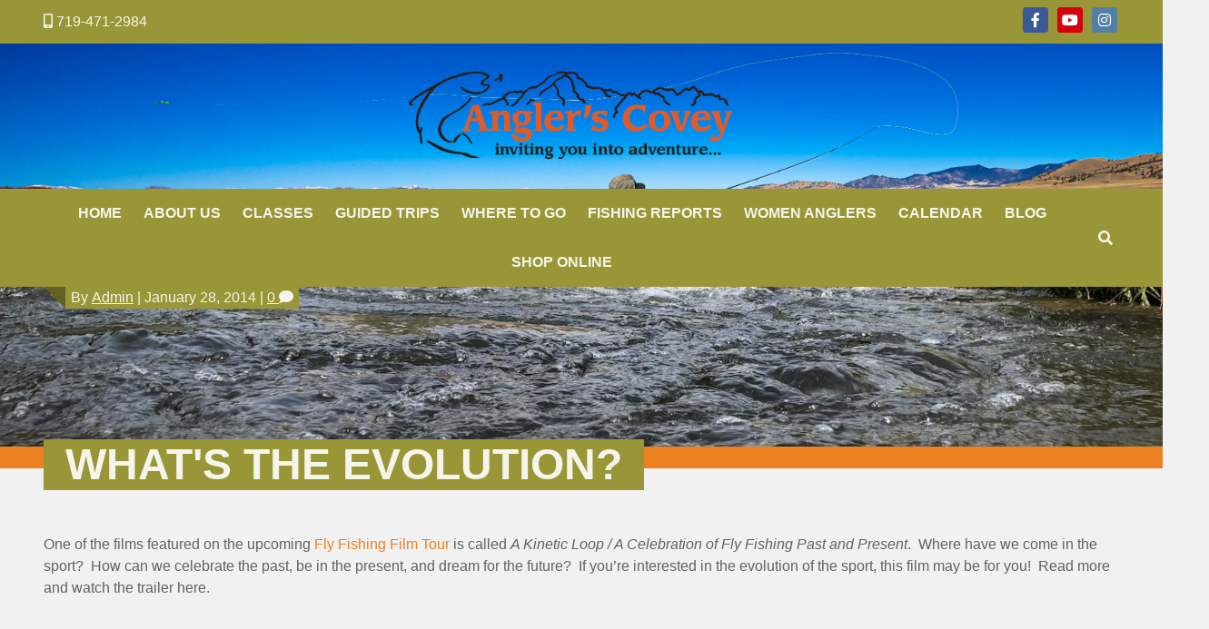

--- FILE ---
content_type: text/html; charset=UTF-8
request_url: https://anglerscovey.com/2014/01/28/whats-the-evolution/
body_size: 36958
content:
<!DOCTYPE html>
<html lang="en" class="no-js">
<head>
<meta charset="UTF-8" />
<meta name='viewport' content='width=device-width, initial-scale=1.0' />
<meta http-equiv='X-UA-Compatible' content='IE=edge' />
<link rel="profile" href="https://gmpg.org/xfn/11" />
<link rel="pingback" href="https://anglerscovey.com/xmlrpc.php" />
<!--[if lt IE 9]>
	<script src="https://anglerscovey.com/wp-content/themes/bb-theme/js/html5shiv.js"></script>
	<script src="https://anglerscovey.com/wp-content/themes/bb-theme/js/respond.min.js"></script>
<![endif]-->
<meta name='robots' content='index, follow, max-image-preview:large, max-snippet:-1, max-video-preview:-1' />
	<style>img:is([sizes="auto" i], [sizes^="auto," i]) { contain-intrinsic-size: 3000px 1500px }</style>
	
	<!-- This site is optimized with the Yoast SEO plugin v25.6 - https://yoast.com/wordpress/plugins/seo/ -->
	<title>What&#039;s the Evolution? - Angler&#039;s Covey</title>
	<link rel="canonical" href="https://anglerscovey.com/blogs/anglers-blog/2014/1/28/whats-the-evolution" />
	<meta property="og:locale" content="en_US" />
	<meta property="og:type" content="article" />
	<meta property="og:title" content="What&#039;s the Evolution? - Angler&#039;s Covey" />
	<meta property="og:description" content="One of the films featured on the upcoming Fly Fishing Film Tour is called A Kinetic Loop / A Celebration of Fly Fishing Past and Present.&nbsp; Where have we come&hellip;" />
	<meta property="og:url" content="https://anglerscovey.com/blogs/anglers-blog/2014/1/28/whats-the-evolution" />
	<meta property="og:site_name" content="Angler&#039;s Covey" />
	<meta property="article:published_time" content="2014-01-28T13:00:00+00:00" />
	<meta property="article:modified_time" content="2020-10-28T23:15:37+00:00" />
	<meta name="author" content="Admin" />
	<meta name="twitter:label1" content="Written by" />
	<meta name="twitter:data1" content="Admin" />
	<meta name="twitter:label2" content="Est. reading time" />
	<meta name="twitter:data2" content="1 minute" />
	<script type="application/ld+json" class="yoast-schema-graph">{"@context":"https://schema.org","@graph":[{"@type":"WebPage","@id":"https://anglerscovey.com/2014/01/28/whats-the-evolution/","url":"https://anglerscovey.com/blogs/anglers-blog/2014/1/28/whats-the-evolution","name":"What&#039;s the Evolution? - Angler's Covey","isPartOf":{"@id":"https://anglerscovey.com/#website"},"datePublished":"2014-01-28T13:00:00+00:00","dateModified":"2020-10-28T23:15:37+00:00","author":{"@id":"https://anglerscovey.com/#/schema/person/130e8d0434bca1d0cabeb172ba51fc07"},"breadcrumb":{"@id":"https://anglerscovey.com/blogs/anglers-blog/2014/1/28/whats-the-evolution#breadcrumb"},"inLanguage":"en","potentialAction":[{"@type":"ReadAction","target":["https://anglerscovey.com/blogs/anglers-blog/2014/1/28/whats-the-evolution"]}]},{"@type":"BreadcrumbList","@id":"https://anglerscovey.com/blogs/anglers-blog/2014/1/28/whats-the-evolution#breadcrumb","itemListElement":[{"@type":"ListItem","position":1,"name":"Home","item":"https://anglerscovey.com/"},{"@type":"ListItem","position":2,"name":"Angler’s Blog","item":"https://anglerscovey.com/blog/"},{"@type":"ListItem","position":3,"name":"What&#039;s the Evolution?"}]},{"@type":"WebSite","@id":"https://anglerscovey.com/#website","url":"https://anglerscovey.com/","name":"Angler's Covey","description":"","potentialAction":[{"@type":"SearchAction","target":{"@type":"EntryPoint","urlTemplate":"https://anglerscovey.com/?s={search_term_string}"},"query-input":{"@type":"PropertyValueSpecification","valueRequired":true,"valueName":"search_term_string"}}],"inLanguage":"en"},{"@type":"Person","@id":"https://anglerscovey.com/#/schema/person/130e8d0434bca1d0cabeb172ba51fc07","name":"Admin","image":{"@type":"ImageObject","inLanguage":"en","@id":"https://anglerscovey.com/#/schema/person/image/","url":"https://secure.gravatar.com/avatar/94e99c8d12a651980a9bc0ce0419620f60fb7518ffc92a13933368ec56a739f6?s=96&d=mm&r=g","contentUrl":"https://secure.gravatar.com/avatar/94e99c8d12a651980a9bc0ce0419620f60fb7518ffc92a13933368ec56a739f6?s=96&d=mm&r=g","caption":"Admin"},"url":"https://anglerscovey.com/author/admin/"}]}</script>
	<!-- / Yoast SEO plugin. -->


<link rel='dns-prefetch' href='//cdn.polyfill.io' />
<link rel="alternate" type="application/rss+xml" title="Angler&#039;s Covey &raquo; Feed" href="https://anglerscovey.com/feed/" />
<link rel="alternate" type="application/rss+xml" title="Angler&#039;s Covey &raquo; Comments Feed" href="https://anglerscovey.com/comments/feed/" />
<link rel="alternate" type="text/calendar" title="Angler&#039;s Covey &raquo; iCal Feed" href="https://anglerscovey.com/events/?ical=1" />
<link rel="alternate" type="application/rss+xml" title="Angler&#039;s Covey &raquo; What&#039;s the Evolution? Comments Feed" href="https://anglerscovey.com/2014/01/28/whats-the-evolution/feed/" />
		<!-- This site uses the Google Analytics by MonsterInsights plugin v9.11.1 - Using Analytics tracking - https://www.monsterinsights.com/ -->
							<script src="//www.googletagmanager.com/gtag/js?id=G-73EDXSF08C"  data-cfasync="false" data-wpfc-render="false" async></script>
			<script data-cfasync="false" data-wpfc-render="false">
				var mi_version = '9.11.1';
				var mi_track_user = true;
				var mi_no_track_reason = '';
								var MonsterInsightsDefaultLocations = {"page_location":"https:\/\/anglerscovey.com\/2014\/01\/28\/whats-the-evolution\/"};
								if ( typeof MonsterInsightsPrivacyGuardFilter === 'function' ) {
					var MonsterInsightsLocations = (typeof MonsterInsightsExcludeQuery === 'object') ? MonsterInsightsPrivacyGuardFilter( MonsterInsightsExcludeQuery ) : MonsterInsightsPrivacyGuardFilter( MonsterInsightsDefaultLocations );
				} else {
					var MonsterInsightsLocations = (typeof MonsterInsightsExcludeQuery === 'object') ? MonsterInsightsExcludeQuery : MonsterInsightsDefaultLocations;
				}

								var disableStrs = [
										'ga-disable-G-73EDXSF08C',
									];

				/* Function to detect opted out users */
				function __gtagTrackerIsOptedOut() {
					for (var index = 0; index < disableStrs.length; index++) {
						if (document.cookie.indexOf(disableStrs[index] + '=true') > -1) {
							return true;
						}
					}

					return false;
				}

				/* Disable tracking if the opt-out cookie exists. */
				if (__gtagTrackerIsOptedOut()) {
					for (var index = 0; index < disableStrs.length; index++) {
						window[disableStrs[index]] = true;
					}
				}

				/* Opt-out function */
				function __gtagTrackerOptout() {
					for (var index = 0; index < disableStrs.length; index++) {
						document.cookie = disableStrs[index] + '=true; expires=Thu, 31 Dec 2099 23:59:59 UTC; path=/';
						window[disableStrs[index]] = true;
					}
				}

				if ('undefined' === typeof gaOptout) {
					function gaOptout() {
						__gtagTrackerOptout();
					}
				}
								window.dataLayer = window.dataLayer || [];

				window.MonsterInsightsDualTracker = {
					helpers: {},
					trackers: {},
				};
				if (mi_track_user) {
					function __gtagDataLayer() {
						dataLayer.push(arguments);
					}

					function __gtagTracker(type, name, parameters) {
						if (!parameters) {
							parameters = {};
						}

						if (parameters.send_to) {
							__gtagDataLayer.apply(null, arguments);
							return;
						}

						if (type === 'event') {
														parameters.send_to = monsterinsights_frontend.v4_id;
							var hookName = name;
							if (typeof parameters['event_category'] !== 'undefined') {
								hookName = parameters['event_category'] + ':' + name;
							}

							if (typeof MonsterInsightsDualTracker.trackers[hookName] !== 'undefined') {
								MonsterInsightsDualTracker.trackers[hookName](parameters);
							} else {
								__gtagDataLayer('event', name, parameters);
							}
							
						} else {
							__gtagDataLayer.apply(null, arguments);
						}
					}

					__gtagTracker('js', new Date());
					__gtagTracker('set', {
						'developer_id.dZGIzZG': true,
											});
					if ( MonsterInsightsLocations.page_location ) {
						__gtagTracker('set', MonsterInsightsLocations);
					}
										__gtagTracker('config', 'G-73EDXSF08C', {"forceSSL":"true","link_attribution":"true"} );
										window.gtag = __gtagTracker;										(function () {
						/* https://developers.google.com/analytics/devguides/collection/analyticsjs/ */
						/* ga and __gaTracker compatibility shim. */
						var noopfn = function () {
							return null;
						};
						var newtracker = function () {
							return new Tracker();
						};
						var Tracker = function () {
							return null;
						};
						var p = Tracker.prototype;
						p.get = noopfn;
						p.set = noopfn;
						p.send = function () {
							var args = Array.prototype.slice.call(arguments);
							args.unshift('send');
							__gaTracker.apply(null, args);
						};
						var __gaTracker = function () {
							var len = arguments.length;
							if (len === 0) {
								return;
							}
							var f = arguments[len - 1];
							if (typeof f !== 'object' || f === null || typeof f.hitCallback !== 'function') {
								if ('send' === arguments[0]) {
									var hitConverted, hitObject = false, action;
									if ('event' === arguments[1]) {
										if ('undefined' !== typeof arguments[3]) {
											hitObject = {
												'eventAction': arguments[3],
												'eventCategory': arguments[2],
												'eventLabel': arguments[4],
												'value': arguments[5] ? arguments[5] : 1,
											}
										}
									}
									if ('pageview' === arguments[1]) {
										if ('undefined' !== typeof arguments[2]) {
											hitObject = {
												'eventAction': 'page_view',
												'page_path': arguments[2],
											}
										}
									}
									if (typeof arguments[2] === 'object') {
										hitObject = arguments[2];
									}
									if (typeof arguments[5] === 'object') {
										Object.assign(hitObject, arguments[5]);
									}
									if ('undefined' !== typeof arguments[1].hitType) {
										hitObject = arguments[1];
										if ('pageview' === hitObject.hitType) {
											hitObject.eventAction = 'page_view';
										}
									}
									if (hitObject) {
										action = 'timing' === arguments[1].hitType ? 'timing_complete' : hitObject.eventAction;
										hitConverted = mapArgs(hitObject);
										__gtagTracker('event', action, hitConverted);
									}
								}
								return;
							}

							function mapArgs(args) {
								var arg, hit = {};
								var gaMap = {
									'eventCategory': 'event_category',
									'eventAction': 'event_action',
									'eventLabel': 'event_label',
									'eventValue': 'event_value',
									'nonInteraction': 'non_interaction',
									'timingCategory': 'event_category',
									'timingVar': 'name',
									'timingValue': 'value',
									'timingLabel': 'event_label',
									'page': 'page_path',
									'location': 'page_location',
									'title': 'page_title',
									'referrer' : 'page_referrer',
								};
								for (arg in args) {
																		if (!(!args.hasOwnProperty(arg) || !gaMap.hasOwnProperty(arg))) {
										hit[gaMap[arg]] = args[arg];
									} else {
										hit[arg] = args[arg];
									}
								}
								return hit;
							}

							try {
								f.hitCallback();
							} catch (ex) {
							}
						};
						__gaTracker.create = newtracker;
						__gaTracker.getByName = newtracker;
						__gaTracker.getAll = function () {
							return [];
						};
						__gaTracker.remove = noopfn;
						__gaTracker.loaded = true;
						window['__gaTracker'] = __gaTracker;
					})();
									} else {
										console.log("");
					(function () {
						function __gtagTracker() {
							return null;
						}

						window['__gtagTracker'] = __gtagTracker;
						window['gtag'] = __gtagTracker;
					})();
									}
			</script>
							<!-- / Google Analytics by MonsterInsights -->
			<script data-cfasync="false" data-wpfc-render="false">
		if (window.hasOwnProperty('MonsterInsightsDualTracker')){
			window.MonsterInsightsDualTracker.trackers['form:impression'] = function (parameters) {
				__gtagDataLayer('event', 'form_impression', {
					form_id: parameters.event_label,
					content_type: 'form',
					non_interaction: true,
					send_to: parameters.send_to,
				});
			};

			window.MonsterInsightsDualTracker.trackers['form:conversion'] = function (parameters) {
				__gtagDataLayer('event', 'generate_lead', {
					form_id: parameters.event_label,
					send_to: parameters.send_to,
				});
			};
		}
	</script>
	<script>
window._wpemojiSettings = {"baseUrl":"https:\/\/s.w.org\/images\/core\/emoji\/16.0.1\/72x72\/","ext":".png","svgUrl":"https:\/\/s.w.org\/images\/core\/emoji\/16.0.1\/svg\/","svgExt":".svg","source":{"concatemoji":"https:\/\/anglerscovey.com\/wp-includes\/js\/wp-emoji-release.min.js?ver=6.8.3"}};
/*! This file is auto-generated */
!function(s,n){var o,i,e;function c(e){try{var t={supportTests:e,timestamp:(new Date).valueOf()};sessionStorage.setItem(o,JSON.stringify(t))}catch(e){}}function p(e,t,n){e.clearRect(0,0,e.canvas.width,e.canvas.height),e.fillText(t,0,0);var t=new Uint32Array(e.getImageData(0,0,e.canvas.width,e.canvas.height).data),a=(e.clearRect(0,0,e.canvas.width,e.canvas.height),e.fillText(n,0,0),new Uint32Array(e.getImageData(0,0,e.canvas.width,e.canvas.height).data));return t.every(function(e,t){return e===a[t]})}function u(e,t){e.clearRect(0,0,e.canvas.width,e.canvas.height),e.fillText(t,0,0);for(var n=e.getImageData(16,16,1,1),a=0;a<n.data.length;a++)if(0!==n.data[a])return!1;return!0}function f(e,t,n,a){switch(t){case"flag":return n(e,"\ud83c\udff3\ufe0f\u200d\u26a7\ufe0f","\ud83c\udff3\ufe0f\u200b\u26a7\ufe0f")?!1:!n(e,"\ud83c\udde8\ud83c\uddf6","\ud83c\udde8\u200b\ud83c\uddf6")&&!n(e,"\ud83c\udff4\udb40\udc67\udb40\udc62\udb40\udc65\udb40\udc6e\udb40\udc67\udb40\udc7f","\ud83c\udff4\u200b\udb40\udc67\u200b\udb40\udc62\u200b\udb40\udc65\u200b\udb40\udc6e\u200b\udb40\udc67\u200b\udb40\udc7f");case"emoji":return!a(e,"\ud83e\udedf")}return!1}function g(e,t,n,a){var r="undefined"!=typeof WorkerGlobalScope&&self instanceof WorkerGlobalScope?new OffscreenCanvas(300,150):s.createElement("canvas"),o=r.getContext("2d",{willReadFrequently:!0}),i=(o.textBaseline="top",o.font="600 32px Arial",{});return e.forEach(function(e){i[e]=t(o,e,n,a)}),i}function t(e){var t=s.createElement("script");t.src=e,t.defer=!0,s.head.appendChild(t)}"undefined"!=typeof Promise&&(o="wpEmojiSettingsSupports",i=["flag","emoji"],n.supports={everything:!0,everythingExceptFlag:!0},e=new Promise(function(e){s.addEventListener("DOMContentLoaded",e,{once:!0})}),new Promise(function(t){var n=function(){try{var e=JSON.parse(sessionStorage.getItem(o));if("object"==typeof e&&"number"==typeof e.timestamp&&(new Date).valueOf()<e.timestamp+604800&&"object"==typeof e.supportTests)return e.supportTests}catch(e){}return null}();if(!n){if("undefined"!=typeof Worker&&"undefined"!=typeof OffscreenCanvas&&"undefined"!=typeof URL&&URL.createObjectURL&&"undefined"!=typeof Blob)try{var e="postMessage("+g.toString()+"("+[JSON.stringify(i),f.toString(),p.toString(),u.toString()].join(",")+"));",a=new Blob([e],{type:"text/javascript"}),r=new Worker(URL.createObjectURL(a),{name:"wpTestEmojiSupports"});return void(r.onmessage=function(e){c(n=e.data),r.terminate(),t(n)})}catch(e){}c(n=g(i,f,p,u))}t(n)}).then(function(e){for(var t in e)n.supports[t]=e[t],n.supports.everything=n.supports.everything&&n.supports[t],"flag"!==t&&(n.supports.everythingExceptFlag=n.supports.everythingExceptFlag&&n.supports[t]);n.supports.everythingExceptFlag=n.supports.everythingExceptFlag&&!n.supports.flag,n.DOMReady=!1,n.readyCallback=function(){n.DOMReady=!0}}).then(function(){return e}).then(function(){var e;n.supports.everything||(n.readyCallback(),(e=n.source||{}).concatemoji?t(e.concatemoji):e.wpemoji&&e.twemoji&&(t(e.twemoji),t(e.wpemoji)))}))}((window,document),window._wpemojiSettings);
</script>
<link rel='stylesheet' id='tribe-events-pro-mini-calendar-block-styles-css' href='https://anglerscovey.com/wp-content/plugins/events-calendar-pro/src/resources/css/tribe-events-pro-mini-calendar-block.min.css?ver=6.3.0' media='all' />
<style id='wp-emoji-styles-inline-css'>

	img.wp-smiley, img.emoji {
		display: inline !important;
		border: none !important;
		box-shadow: none !important;
		height: 1em !important;
		width: 1em !important;
		margin: 0 0.07em !important;
		vertical-align: -0.1em !important;
		background: none !important;
		padding: 0 !important;
	}
</style>
<link rel='stylesheet' id='wp-block-library-css' href='https://anglerscovey.com/wp-includes/css/dist/block-library/style.min.css?ver=6.8.3' media='all' />
<style id='wp-block-library-theme-inline-css'>
.wp-block-audio :where(figcaption){color:#555;font-size:13px;text-align:center}.is-dark-theme .wp-block-audio :where(figcaption){color:#ffffffa6}.wp-block-audio{margin:0 0 1em}.wp-block-code{border:1px solid #ccc;border-radius:4px;font-family:Menlo,Consolas,monaco,monospace;padding:.8em 1em}.wp-block-embed :where(figcaption){color:#555;font-size:13px;text-align:center}.is-dark-theme .wp-block-embed :where(figcaption){color:#ffffffa6}.wp-block-embed{margin:0 0 1em}.blocks-gallery-caption{color:#555;font-size:13px;text-align:center}.is-dark-theme .blocks-gallery-caption{color:#ffffffa6}:root :where(.wp-block-image figcaption){color:#555;font-size:13px;text-align:center}.is-dark-theme :root :where(.wp-block-image figcaption){color:#ffffffa6}.wp-block-image{margin:0 0 1em}.wp-block-pullquote{border-bottom:4px solid;border-top:4px solid;color:currentColor;margin-bottom:1.75em}.wp-block-pullquote cite,.wp-block-pullquote footer,.wp-block-pullquote__citation{color:currentColor;font-size:.8125em;font-style:normal;text-transform:uppercase}.wp-block-quote{border-left:.25em solid;margin:0 0 1.75em;padding-left:1em}.wp-block-quote cite,.wp-block-quote footer{color:currentColor;font-size:.8125em;font-style:normal;position:relative}.wp-block-quote:where(.has-text-align-right){border-left:none;border-right:.25em solid;padding-left:0;padding-right:1em}.wp-block-quote:where(.has-text-align-center){border:none;padding-left:0}.wp-block-quote.is-large,.wp-block-quote.is-style-large,.wp-block-quote:where(.is-style-plain){border:none}.wp-block-search .wp-block-search__label{font-weight:700}.wp-block-search__button{border:1px solid #ccc;padding:.375em .625em}:where(.wp-block-group.has-background){padding:1.25em 2.375em}.wp-block-separator.has-css-opacity{opacity:.4}.wp-block-separator{border:none;border-bottom:2px solid;margin-left:auto;margin-right:auto}.wp-block-separator.has-alpha-channel-opacity{opacity:1}.wp-block-separator:not(.is-style-wide):not(.is-style-dots){width:100px}.wp-block-separator.has-background:not(.is-style-dots){border-bottom:none;height:1px}.wp-block-separator.has-background:not(.is-style-wide):not(.is-style-dots){height:2px}.wp-block-table{margin:0 0 1em}.wp-block-table td,.wp-block-table th{word-break:normal}.wp-block-table :where(figcaption){color:#555;font-size:13px;text-align:center}.is-dark-theme .wp-block-table :where(figcaption){color:#ffffffa6}.wp-block-video :where(figcaption){color:#555;font-size:13px;text-align:center}.is-dark-theme .wp-block-video :where(figcaption){color:#ffffffa6}.wp-block-video{margin:0 0 1em}:root :where(.wp-block-template-part.has-background){margin-bottom:0;margin-top:0;padding:1.25em 2.375em}
</style>
<style id='classic-theme-styles-inline-css'>
/*! This file is auto-generated */
.wp-block-button__link{color:#fff;background-color:#32373c;border-radius:9999px;box-shadow:none;text-decoration:none;padding:calc(.667em + 2px) calc(1.333em + 2px);font-size:1.125em}.wp-block-file__button{background:#32373c;color:#fff;text-decoration:none}
</style>
<style id='global-styles-inline-css'>
:root{--wp--preset--aspect-ratio--square: 1;--wp--preset--aspect-ratio--4-3: 4/3;--wp--preset--aspect-ratio--3-4: 3/4;--wp--preset--aspect-ratio--3-2: 3/2;--wp--preset--aspect-ratio--2-3: 2/3;--wp--preset--aspect-ratio--16-9: 16/9;--wp--preset--aspect-ratio--9-16: 9/16;--wp--preset--color--black: #000000;--wp--preset--color--cyan-bluish-gray: #abb8c3;--wp--preset--color--white: #ffffff;--wp--preset--color--pale-pink: #f78da7;--wp--preset--color--vivid-red: #cf2e2e;--wp--preset--color--luminous-vivid-orange: #ff6900;--wp--preset--color--luminous-vivid-amber: #fcb900;--wp--preset--color--light-green-cyan: #7bdcb5;--wp--preset--color--vivid-green-cyan: #00d084;--wp--preset--color--pale-cyan-blue: #8ed1fc;--wp--preset--color--vivid-cyan-blue: #0693e3;--wp--preset--color--vivid-purple: #9b51e0;--wp--preset--color--fl-heading-text: #263238;--wp--preset--color--fl-body-bg: #f1f1f1;--wp--preset--color--fl-body-text: #263238;--wp--preset--color--fl-accent: #e91e63;--wp--preset--color--fl-accent-hover: #ff33b4;--wp--preset--color--fl-topbar-bg: #ffffff;--wp--preset--color--fl-topbar-text: #808080;--wp--preset--color--fl-topbar-link: #428bca;--wp--preset--color--fl-topbar-hover: #428bca;--wp--preset--color--fl-header-bg: #ffffff;--wp--preset--color--fl-header-text: #808080;--wp--preset--color--fl-header-link: #263238;--wp--preset--color--fl-header-hover: #428bca;--wp--preset--color--fl-nav-bg: #ffffff;--wp--preset--color--fl-nav-link: #263238;--wp--preset--color--fl-nav-hover: #428bca;--wp--preset--color--fl-content-bg: #ffffff;--wp--preset--color--fl-footer-widgets-bg: #ffffff;--wp--preset--color--fl-footer-widgets-text: #808080;--wp--preset--color--fl-footer-widgets-link: #428bca;--wp--preset--color--fl-footer-widgets-hover: #428bca;--wp--preset--color--fl-footer-bg: #ffffff;--wp--preset--color--fl-footer-text: #263238;--wp--preset--color--fl-footer-link: #428bca;--wp--preset--color--fl-footer-hover: #428bca;--wp--preset--gradient--vivid-cyan-blue-to-vivid-purple: linear-gradient(135deg,rgba(6,147,227,1) 0%,rgb(155,81,224) 100%);--wp--preset--gradient--light-green-cyan-to-vivid-green-cyan: linear-gradient(135deg,rgb(122,220,180) 0%,rgb(0,208,130) 100%);--wp--preset--gradient--luminous-vivid-amber-to-luminous-vivid-orange: linear-gradient(135deg,rgba(252,185,0,1) 0%,rgba(255,105,0,1) 100%);--wp--preset--gradient--luminous-vivid-orange-to-vivid-red: linear-gradient(135deg,rgba(255,105,0,1) 0%,rgb(207,46,46) 100%);--wp--preset--gradient--very-light-gray-to-cyan-bluish-gray: linear-gradient(135deg,rgb(238,238,238) 0%,rgb(169,184,195) 100%);--wp--preset--gradient--cool-to-warm-spectrum: linear-gradient(135deg,rgb(74,234,220) 0%,rgb(151,120,209) 20%,rgb(207,42,186) 40%,rgb(238,44,130) 60%,rgb(251,105,98) 80%,rgb(254,248,76) 100%);--wp--preset--gradient--blush-light-purple: linear-gradient(135deg,rgb(255,206,236) 0%,rgb(152,150,240) 100%);--wp--preset--gradient--blush-bordeaux: linear-gradient(135deg,rgb(254,205,165) 0%,rgb(254,45,45) 50%,rgb(107,0,62) 100%);--wp--preset--gradient--luminous-dusk: linear-gradient(135deg,rgb(255,203,112) 0%,rgb(199,81,192) 50%,rgb(65,88,208) 100%);--wp--preset--gradient--pale-ocean: linear-gradient(135deg,rgb(255,245,203) 0%,rgb(182,227,212) 50%,rgb(51,167,181) 100%);--wp--preset--gradient--electric-grass: linear-gradient(135deg,rgb(202,248,128) 0%,rgb(113,206,126) 100%);--wp--preset--gradient--midnight: linear-gradient(135deg,rgb(2,3,129) 0%,rgb(40,116,252) 100%);--wp--preset--font-size--small: 13px;--wp--preset--font-size--medium: 20px;--wp--preset--font-size--large: 36px;--wp--preset--font-size--x-large: 42px;--wp--preset--spacing--20: 0.44rem;--wp--preset--spacing--30: 0.67rem;--wp--preset--spacing--40: 1rem;--wp--preset--spacing--50: 1.5rem;--wp--preset--spacing--60: 2.25rem;--wp--preset--spacing--70: 3.38rem;--wp--preset--spacing--80: 5.06rem;--wp--preset--shadow--natural: 6px 6px 9px rgba(0, 0, 0, 0.2);--wp--preset--shadow--deep: 12px 12px 50px rgba(0, 0, 0, 0.4);--wp--preset--shadow--sharp: 6px 6px 0px rgba(0, 0, 0, 0.2);--wp--preset--shadow--outlined: 6px 6px 0px -3px rgba(255, 255, 255, 1), 6px 6px rgba(0, 0, 0, 1);--wp--preset--shadow--crisp: 6px 6px 0px rgba(0, 0, 0, 1);}:where(.is-layout-flex){gap: 0.5em;}:where(.is-layout-grid){gap: 0.5em;}body .is-layout-flex{display: flex;}.is-layout-flex{flex-wrap: wrap;align-items: center;}.is-layout-flex > :is(*, div){margin: 0;}body .is-layout-grid{display: grid;}.is-layout-grid > :is(*, div){margin: 0;}:where(.wp-block-columns.is-layout-flex){gap: 2em;}:where(.wp-block-columns.is-layout-grid){gap: 2em;}:where(.wp-block-post-template.is-layout-flex){gap: 1.25em;}:where(.wp-block-post-template.is-layout-grid){gap: 1.25em;}.has-black-color{color: var(--wp--preset--color--black) !important;}.has-cyan-bluish-gray-color{color: var(--wp--preset--color--cyan-bluish-gray) !important;}.has-white-color{color: var(--wp--preset--color--white) !important;}.has-pale-pink-color{color: var(--wp--preset--color--pale-pink) !important;}.has-vivid-red-color{color: var(--wp--preset--color--vivid-red) !important;}.has-luminous-vivid-orange-color{color: var(--wp--preset--color--luminous-vivid-orange) !important;}.has-luminous-vivid-amber-color{color: var(--wp--preset--color--luminous-vivid-amber) !important;}.has-light-green-cyan-color{color: var(--wp--preset--color--light-green-cyan) !important;}.has-vivid-green-cyan-color{color: var(--wp--preset--color--vivid-green-cyan) !important;}.has-pale-cyan-blue-color{color: var(--wp--preset--color--pale-cyan-blue) !important;}.has-vivid-cyan-blue-color{color: var(--wp--preset--color--vivid-cyan-blue) !important;}.has-vivid-purple-color{color: var(--wp--preset--color--vivid-purple) !important;}.has-black-background-color{background-color: var(--wp--preset--color--black) !important;}.has-cyan-bluish-gray-background-color{background-color: var(--wp--preset--color--cyan-bluish-gray) !important;}.has-white-background-color{background-color: var(--wp--preset--color--white) !important;}.has-pale-pink-background-color{background-color: var(--wp--preset--color--pale-pink) !important;}.has-vivid-red-background-color{background-color: var(--wp--preset--color--vivid-red) !important;}.has-luminous-vivid-orange-background-color{background-color: var(--wp--preset--color--luminous-vivid-orange) !important;}.has-luminous-vivid-amber-background-color{background-color: var(--wp--preset--color--luminous-vivid-amber) !important;}.has-light-green-cyan-background-color{background-color: var(--wp--preset--color--light-green-cyan) !important;}.has-vivid-green-cyan-background-color{background-color: var(--wp--preset--color--vivid-green-cyan) !important;}.has-pale-cyan-blue-background-color{background-color: var(--wp--preset--color--pale-cyan-blue) !important;}.has-vivid-cyan-blue-background-color{background-color: var(--wp--preset--color--vivid-cyan-blue) !important;}.has-vivid-purple-background-color{background-color: var(--wp--preset--color--vivid-purple) !important;}.has-black-border-color{border-color: var(--wp--preset--color--black) !important;}.has-cyan-bluish-gray-border-color{border-color: var(--wp--preset--color--cyan-bluish-gray) !important;}.has-white-border-color{border-color: var(--wp--preset--color--white) !important;}.has-pale-pink-border-color{border-color: var(--wp--preset--color--pale-pink) !important;}.has-vivid-red-border-color{border-color: var(--wp--preset--color--vivid-red) !important;}.has-luminous-vivid-orange-border-color{border-color: var(--wp--preset--color--luminous-vivid-orange) !important;}.has-luminous-vivid-amber-border-color{border-color: var(--wp--preset--color--luminous-vivid-amber) !important;}.has-light-green-cyan-border-color{border-color: var(--wp--preset--color--light-green-cyan) !important;}.has-vivid-green-cyan-border-color{border-color: var(--wp--preset--color--vivid-green-cyan) !important;}.has-pale-cyan-blue-border-color{border-color: var(--wp--preset--color--pale-cyan-blue) !important;}.has-vivid-cyan-blue-border-color{border-color: var(--wp--preset--color--vivid-cyan-blue) !important;}.has-vivid-purple-border-color{border-color: var(--wp--preset--color--vivid-purple) !important;}.has-vivid-cyan-blue-to-vivid-purple-gradient-background{background: var(--wp--preset--gradient--vivid-cyan-blue-to-vivid-purple) !important;}.has-light-green-cyan-to-vivid-green-cyan-gradient-background{background: var(--wp--preset--gradient--light-green-cyan-to-vivid-green-cyan) !important;}.has-luminous-vivid-amber-to-luminous-vivid-orange-gradient-background{background: var(--wp--preset--gradient--luminous-vivid-amber-to-luminous-vivid-orange) !important;}.has-luminous-vivid-orange-to-vivid-red-gradient-background{background: var(--wp--preset--gradient--luminous-vivid-orange-to-vivid-red) !important;}.has-very-light-gray-to-cyan-bluish-gray-gradient-background{background: var(--wp--preset--gradient--very-light-gray-to-cyan-bluish-gray) !important;}.has-cool-to-warm-spectrum-gradient-background{background: var(--wp--preset--gradient--cool-to-warm-spectrum) !important;}.has-blush-light-purple-gradient-background{background: var(--wp--preset--gradient--blush-light-purple) !important;}.has-blush-bordeaux-gradient-background{background: var(--wp--preset--gradient--blush-bordeaux) !important;}.has-luminous-dusk-gradient-background{background: var(--wp--preset--gradient--luminous-dusk) !important;}.has-pale-ocean-gradient-background{background: var(--wp--preset--gradient--pale-ocean) !important;}.has-electric-grass-gradient-background{background: var(--wp--preset--gradient--electric-grass) !important;}.has-midnight-gradient-background{background: var(--wp--preset--gradient--midnight) !important;}.has-small-font-size{font-size: var(--wp--preset--font-size--small) !important;}.has-medium-font-size{font-size: var(--wp--preset--font-size--medium) !important;}.has-large-font-size{font-size: var(--wp--preset--font-size--large) !important;}.has-x-large-font-size{font-size: var(--wp--preset--font-size--x-large) !important;}
:where(.wp-block-post-template.is-layout-flex){gap: 1.25em;}:where(.wp-block-post-template.is-layout-grid){gap: 1.25em;}
:where(.wp-block-columns.is-layout-flex){gap: 2em;}:where(.wp-block-columns.is-layout-grid){gap: 2em;}
:root :where(.wp-block-pullquote){font-size: 1.5em;line-height: 1.6;}
</style>
<link rel='stylesheet' id='ggg-rivers-front-css' href='https://anglerscovey.com/wp-content/plugins/ggg-rivers-Dj7eFM/assets/css/front.css?ver=2.2.2' media='all' />
<link rel='stylesheet' id='font-awesome-5-css' href='https://anglerscovey.com/wp-content/plugins/bb-plugin/fonts/fontawesome/5.15.4/css/all.min.css?ver=2.9.2.1' media='all' />
<link rel='stylesheet' id='font-awesome-css' href='https://anglerscovey.com/wp-content/plugins/bb-plugin/fonts/fontawesome/5.15.4/css/v4-shims.min.css?ver=2.9.2.1' media='all' />
<link rel='stylesheet' id='jquery-magnificpopup-css' href='https://anglerscovey.com/wp-content/plugins/bb-plugin/css/jquery.magnificpopup.min.css?ver=2.9.2.1' media='all' />
<link rel='stylesheet' id='bootstrap-4-css' href='https://anglerscovey.com/wp-content/themes/bb-theme/css/bootstrap-4.min.css?ver=1.7.18.1' media='all' />
<link rel='stylesheet' id='fl-automator-skin-css' href='https://anglerscovey.com/wp-content/uploads/bb-theme/skin-68295b6b79799.css?ver=1.7.18.1' media='all' />
<script src="https://anglerscovey.com/wp-content/plugins/google-analytics-premium/assets/js/frontend-gtag.min.js?ver=9.11.1" id="monsterinsights-frontend-script-js" async data-wp-strategy="async"></script>
<script data-cfasync="false" data-wpfc-render="false" id='monsterinsights-frontend-script-js-extra'>var monsterinsights_frontend = {"js_events_tracking":"true","download_extensions":"doc,pdf,ppt,zip,xls,docx,pptx,xlsx","inbound_paths":"[{\"path\":\"\\\/go\\\/\",\"label\":\"affiliate\"},{\"path\":\"\\\/recommend\\\/\",\"label\":\"affiliate\"}]","home_url":"https:\/\/anglerscovey.com","hash_tracking":"false","v4_id":"G-73EDXSF08C"};</script>
<script src="https://anglerscovey.com/wp-includes/js/jquery/jquery.min.js?ver=3.7.1" id="jquery-core-js"></script>
<script src="https://anglerscovey.com/wp-includes/js/jquery/jquery-migrate.min.js?ver=3.4.1" id="jquery-migrate-js"></script>
<script src="https://cdn.polyfill.io/v2/polyfill.min.js?features=default&amp;flags=gated&amp;ver=6.8.3" id="ggg-polyfills-1-js"></script>
<script src="https://anglerscovey.com/wp-content/plugins/ggg-dev/includes/libraries/js/bind.js?ver=6.8.3" id="ggg-bind-js"></script>
<link rel="https://api.w.org/" href="https://anglerscovey.com/wp-json/" /><link rel="alternate" title="JSON" type="application/json" href="https://anglerscovey.com/wp-json/wp/v2/posts/8582" /><link rel="EditURI" type="application/rsd+xml" title="RSD" href="https://anglerscovey.com/xmlrpc.php?rsd" />
<meta name="generator" content="WordPress 6.8.3" />
<link rel='shortlink' href='https://anglerscovey.com/?p=8582' />
<link rel="alternate" title="oEmbed (JSON)" type="application/json+oembed" href="https://anglerscovey.com/wp-json/oembed/1.0/embed?url=https%3A%2F%2Fanglerscovey.com%2F2014%2F01%2F28%2Fwhats-the-evolution%2F" />
<link rel="alternate" title="oEmbed (XML)" type="text/xml+oembed" href="https://anglerscovey.com/wp-json/oembed/1.0/embed?url=https%3A%2F%2Fanglerscovey.com%2F2014%2F01%2F28%2Fwhats-the-evolution%2F&#038;format=xml" />
<meta name="tec-api-version" content="v1"><meta name="tec-api-origin" content="https://anglerscovey.com"><link rel="alternate" href="https://anglerscovey.com/wp-json/tribe/events/v1/" /><!-- Test JS Enabled --><script>document.documentElement.className = document.documentElement.className.replace("no-js", "js");</script><link rel="pingback" href="https://anglerscovey.com/xmlrpc.php">
<!-- YesScript --><noscript><style>.yesscript {display: none !important;}</style></noscript>
		<!-- MonsterInsights Form Tracking -->
		<script data-cfasync="false" data-wpfc-render="false">
			function monsterinsights_forms_record_impression(event) {
				monsterinsights_add_bloom_forms_ids();
				var monsterinsights_forms = document.getElementsByTagName("form");
				var monsterinsights_forms_i;
				for (monsterinsights_forms_i = 0; monsterinsights_forms_i < monsterinsights_forms.length; monsterinsights_forms_i++) {
					var monsterinsights_form_id = monsterinsights_forms[monsterinsights_forms_i].getAttribute("id");
					var skip_conversion = false;
					/* Check to see if it's contact form 7 if the id isn't set */
					if (!monsterinsights_form_id) {
						monsterinsights_form_id = monsterinsights_forms[monsterinsights_forms_i].parentElement.getAttribute("id");
						if (monsterinsights_form_id && monsterinsights_form_id.lastIndexOf('wpcf7-f', 0) === 0) {
							/* If so, let's grab that and set it to be the form's ID*/
							var tokens = monsterinsights_form_id.split('-').slice(0, 2);
							var result = tokens.join('-');
							monsterinsights_forms[monsterinsights_forms_i].setAttribute("id", result);/* Now we can do just what we did above */
							monsterinsights_form_id = monsterinsights_forms[monsterinsights_forms_i].getAttribute("id");
						} else {
							monsterinsights_form_id = false;
						}
					}

					/* Check if it's Ninja Forms & id isn't set. */
					if (!monsterinsights_form_id && monsterinsights_forms[monsterinsights_forms_i].parentElement.className.indexOf('nf-form-layout') >= 0) {
						monsterinsights_form_id = monsterinsights_forms[monsterinsights_forms_i].parentElement.parentElement.parentElement.getAttribute('id');
						if (monsterinsights_form_id && 0 === monsterinsights_form_id.lastIndexOf('nf-form-', 0)) {
							/* If so, let's grab that and set it to be the form's ID*/
							tokens = monsterinsights_form_id.split('-').slice(0, 3);
							result = tokens.join('-');
							monsterinsights_forms[monsterinsights_forms_i].setAttribute('id', result);
							/* Now we can do just what we did above */
							monsterinsights_form_id = monsterinsights_forms[monsterinsights_forms_i].getAttribute('id');
							skip_conversion = true;
						}
					}

					if (monsterinsights_form_id && monsterinsights_form_id !== 'commentform' && monsterinsights_form_id !== 'adminbar-search') {
						__gtagTracker('event', 'impression', {
							event_category: 'form',
							event_label: monsterinsights_form_id,
							value: 1,
							non_interaction: true
						});

						/* If a WPForms Form, we can use custom tracking */
						if (monsterinsights_form_id && 0 === monsterinsights_form_id.lastIndexOf('wpforms-form-', 0)) {
							continue;
						}

						/* Formiddable Forms, use custom tracking */
						if (monsterinsights_forms_has_class(monsterinsights_forms[monsterinsights_forms_i], 'frm-show-form')) {
							continue;
						}

						/* If a Gravity Form, we can use custom tracking */
						if (monsterinsights_form_id && 0 === monsterinsights_form_id.lastIndexOf('gform_', 0)) {
							continue;
						}

						/* If Ninja forms, we use custom conversion tracking */
						if (skip_conversion) {
							continue;
						}

						var custom_conversion_mi_forms = false;
						if (custom_conversion_mi_forms) {
							continue;
						}

						if (window.jQuery) {
							(function (form_id) {
								jQuery(document).ready(function () {
									jQuery('#' + form_id).on('submit', monsterinsights_forms_record_conversion);
								});
							})(monsterinsights_form_id);
						} else {
							var __gaFormsTrackerWindow = window;
							if (__gaFormsTrackerWindow.addEventListener) {
								document.getElementById(monsterinsights_form_id).addEventListener("submit", monsterinsights_forms_record_conversion, false);
							} else {
								if (__gaFormsTrackerWindow.attachEvent) {
									document.getElementById(monsterinsights_form_id).attachEvent("onsubmit", monsterinsights_forms_record_conversion);
								}
							}
						}

					} else {
						continue;
					}
				}
			}

			function monsterinsights_forms_has_class(element, className) {
				return (' ' + element.className + ' ').indexOf(' ' + className + ' ') > -1;
			}

			function monsterinsights_forms_record_conversion(event) {
				var monsterinsights_form_conversion_id = event.target.id;
				var monsterinsights_form_action = event.target.getAttribute("miforms-action");
				if (monsterinsights_form_conversion_id && !monsterinsights_form_action) {
					document.getElementById(monsterinsights_form_conversion_id).setAttribute("miforms-action", "submitted");
					__gtagTracker('event', 'conversion', {
						event_category: 'form',
						event_label: monsterinsights_form_conversion_id,
						value: 1,
					});
				}
			}

			/* Attach the events to all clicks in the document after page and GA has loaded */
			function monsterinsights_forms_load() {
				if (typeof (__gtagTracker) !== 'undefined' && __gtagTracker) {
					var __gtagFormsTrackerWindow = window;
					if (__gtagFormsTrackerWindow.addEventListener) {
						__gtagFormsTrackerWindow.addEventListener("load", monsterinsights_forms_record_impression, false);
					} else {
						if (__gtagFormsTrackerWindow.attachEvent) {
							__gtagFormsTrackerWindow.attachEvent("onload", monsterinsights_forms_record_impression);
						}
					}
				} else {
					setTimeout(monsterinsights_forms_load, 200);
				}
			}

			/* Custom Ninja Forms impression tracking */
			if (window.jQuery) {
				jQuery(document).on('nfFormReady', function (e, layoutView) {
					var label = layoutView.el;
					label = label.substring(1, label.length);
					label = label.split('-').slice(0, 3).join('-');
					__gtagTracker('event', 'impression', {
						event_category: 'form',
						event_label: label,
						value: 1,
						non_interaction: true
					});
				});
			}

			/* Custom Bloom Form tracker */
			function monsterinsights_add_bloom_forms_ids() {
				var bloom_forms = document.querySelectorAll('.et_bloom_form_content form');
				if (bloom_forms.length > 0) {
					for (var i = 0; i < bloom_forms.length; i++) {
						if ('' === bloom_forms[i].id) {
							var form_parent_root = monsterinsights_find_parent_with_class(bloom_forms[i], 'et_bloom_optin');
							if (form_parent_root) {
								var classes = form_parent_root.className.split(' ');
								for (var j = 0; j < classes.length; ++j) {
									if (0 === classes[j].indexOf('et_bloom_optin')) {
										bloom_forms[i].id = classes[j];
									}
								}
							}
						}
					}
				}
			}

			function monsterinsights_find_parent_with_class(element, className) {
				if (element.parentNode && '' !== className) {
					if (element.parentNode.className.indexOf(className) >= 0) {
						return element.parentNode;
					} else {
						return monsterinsights_find_parent_with_class(element.parentNode, className);
					}
				}
				return false;
			}

			monsterinsights_forms_load();
		</script>
		<!-- End MonsterInsights Form Tracking -->
		
<!-- Theme CSS Variables for Page -->
<style>
:root {
  --page-banner-image: url("https://anglerscovey.com/wp-content/uploads/2020/08/scenery-deckers-1920x1440.jpeg");
  --page-banner-image-position: 50% 75%;
}
</style>
		<style id="wp-custom-css">
			/* Overrides */

:root {
	--bg-color: #f1f1f1;
}

/* Plugins */

/* - Event Calendar */

#tribe-bar-collapse-toggle {
	text-shadow: none !important;
	box-shadow: none !important;	
}

.tribe-bar-views-toggle {
	text-shadow: none !important;
	box-shadow: none !important;
}

/* - Rivers */

.ggg-station-stat,
.ggg-station-stat-name,
.ggg-station-stat-unit,
.ggg-station-stat-value {
	font: inherit;
	color: inherit;
}

.ggg-station-stat-name {
	font-weight: bold;
}

.ggg-station-stat-value {
}

/* -- List */

.ggg-station-list-app--river-list .ggg-station-list {
	display: flex;
	flex-wrap: wrap;
	margin-left: -12px;
	margin-right: -12px;
}

.ggg-station-list-app--river-list .ggg-station {
	width: 100%;
	padding: 0 12px !important;
	margin-bottom: 24px;
}

.ggg-station-list-app--river-list .ggg-station-photo {
	padding: 0 !important;
	margin: 0 0 2px !important;
}

.ggg-station-list-app--river-list .ggg-station-title {
	background: var(--theme-primary-color);	
	color: var(--theme-primary-fg-color);
	text-align: center;
	padding: 6px;
	margin-bottom: 2px;
}
.ggg-station-title a {
	color: inherit;
}

.ggg-station-list-app--river-list .ggg-station-content {
	width: 100%;
	text-align: center;
	margin-left: -1px;
	margin-right: -1px;
	margin-bottom: 0;
}

.ggg-station-list-app--river-list .ggg-station-stat {
	background: var(--theme-accent-color);
	color: var(--theme-accent-fg-color);
	padding: 6px !important;
	margin: 0 1px 2px;
}

.ggg-station-list-app--river-list .ggg-station-view-info {
	width: 100%;
	background: var(--accent-color) !important;
	color: var(--accent-fg-color) !important;
	border-radius: 0 !important;
	padding: 6px !important;
	margin: 0 !important;
}

.ggg-station-list-app--river-list .ggg-station-view-info:hover,
.ggg-station-list-app--river-list .ggg-station-view-info:focus {
	background: var(--accent-active-color) !important;
	color: var(--accent-active-fg-color) !important;
}

@media (min-width: 768px) {
	.ggg-station-list-app--river-list .ggg-station {
		width: 50%;
	}
	
}

@media (min-width: 1280px) {
	.ggg-station-list-app--river-list .ggg-station {
		width: 33.333%;
	}
}

/* -- Single Page Featured Overlay */

.ggg-station-list-app.style-overlay .ggg-station:only-child .ggg-station-header {
	display: none;
}

.ggg-station-list-app.style-overlay .ggg-station {
	border-top: none;
}

.ggg-station-list-app.style-overlay .ggg-station-title {
	background: var(--theme-primary-color);
	color: var(--theme-primary-fg-color);
	text-align: center;
	padding: 6px;
}

@media (min-width: 768px) {
	.ggg-station-list-app.style-overlay .ggg-station-title {
		width: fit-content;
	}
}

.ggg-station-list-app.style-overlay .ggg-station-content {
	flex-wrap: wrap;
}

.ggg-station-list-app.style-overlay .ggg-station-stat {
	width: 100%;
	font-size: 2rem;
	color: white;
	text-align: center;
}

.ggg-station-list-app.style-overlay .ggg-station-stat-name,
.ggg-station-list-app.style-overlay .ggg-station-stat-unit,
.ggg-station-list-app.style-overlay .ggg-station-stat-value {
	font: inherit;
}

.ggg-station-list-app.style-overlay .ggg-station-stat-name {
	font-weight: bold;
}

.ggg-station-list-app.style-overlay .ggg-station-stat-value {
	color: inherit;
}		</style>
		<script>
  var _gaq = _gaq || [];
  _gaq.push(['_setAccount', 'UA-1033592-90']);
  _gaq.push(['_trackPageview']);

  (function() {
    var ga = document.createElement('script'); ga.type = 'text/javascript'; ga.async = true;
    ga.src = ('https:' == document.location.protocol ? 'https://ssl' : 'http://www') + '.google-analytics.com/ga.js';
    var s = document.getElementsByTagName('script')[0]; s.parentNode.insertBefore(ga, s);
  })();
</script>

<script id="mcjs">!function(c,h,i,m,p){m=c.createElement(h),p=c.getElementsByTagName(h)[0],m.async=1,m.src=i,p.parentNode.insertBefore(m,p)}(document,"script","https://chimpstatic.com/mcjs-connected/js/users/97e5f549af952746beddbf885/9a9fa32177e876fbad7b6e529.js");</script>
</head>

<body class="wp-singular post-template-default single single-post postid-8582 single-format-standard wp-theme-bb-theme wp-child-theme-bb-theme-child fl-builder-2-9-2-1 fl-theme-1-7-18-1 fl-no-js tribe-no-js fl-framework-bootstrap-4 fl-preset-custom-theme fl-full-width fl-search-active fl-submenu-indicator fl-submenu-toggle" itemscope="itemscope" itemtype="https://schema.org/WebPage">
<a aria-label="Skip to content" class="fl-screen-reader-text" href="#fl-main-content">Skip to content</a><div class="fl-page">
	<div class="fl-page-bar ggg-scheme-primary">
	<div class="fl-page-bar-container container">
		<div class="fl-page-bar-row row">
			<div class="col-md-6 col-lg-6 text-left clearfix"><div class="fl-page-bar-text fl-page-bar-text-1"><i class="fa fa-mobile"></i> 719-471-2984</div></div>			<div class="col-md-6 col-lg-6 text-right clearfix"><span class="fl-social-icons">
<a href="http://www.facebook.com/pages/Anglers-Covey/68957205700" class="fa-stack icon-facebook-f" target="_blank"><span class="sr-only">Facebook</span>
				<i class="fas fa-square fa-stack-2x branded"></i>
				<i class="fab fa-facebook-f branded fa-stack-1x fa-inverse"></i>
				</a><a href="https://www.youtube.com/channel/UCS1g4C5sEhsCYtpvZkS5w3w" class="fa-stack icon-youtube" target="_blank"><span class="sr-only">Youtube</span>
				<i class="fas fa-square fa-stack-2x branded"></i>
				<i class="fab fa-youtube branded fa-stack-1x fa-inverse"></i>
				</a><a href="https://www.instagram.com/anglers_covey/?hl=en" class="fa-stack icon-instagram" target="_blank"><span class="sr-only">Instagram</span>
				<i class="fas fa-square fa-stack-2x branded"></i>
				<i class="fab fa-instagram branded fa-stack-1x fa-inverse"></i>
				</a></span>
</div>		</div>
	</div>
</div><!-- .fl-page-bar -->
<header class="fl-page-header fl-page-header-primary fl-page-nav-centered fl-page-nav-toggle-button fl-page-nav-toggle-visible-mobile ggg-scheme-primary" itemscope="itemscope" itemtype="https://schema.org/WPHeader">
	<div class="fl-page-header-wrap">
		<div class="fl-page-header-container container">
			<div class="fl-page-header-row row">
				<div class="fl-page-header-logo-col">
					<div class="fl-page-header-logo" itemscope="itemscope" itemtype="https://schema.org/Organization">
						<a href="https://anglerscovey.com/" itemprop="url"><img class="fl-logo-img" loading="false" data-no-lazy="1"   itemscope itemtype="https://schema.org/ImageObject" src="https://anglerscovey.com/wp-content/uploads/2022/04/Anglers-Covey-logo-2017.png" data-retina="" title="" width="7260" data-width="7260" height="2042" data-height="2042" alt="Angler&#039;s Covey" /><meta itemprop="name" content="Angler&#039;s Covey" /></a>
					</div>
				</div>
				<div class="fl-page-header-aside-col">
									</div>
			</div>
		</div>
	</div>
			<div class="fl-page-nav-wrap ggg-scheme-inherit">
    <div class="fl-page-nav-container container">
        <nav class="fl-page-nav fl-nav navbar navbar-default" role="navigation" aria-label="Header Menu" itemscope="itemscope" itemtype="https://schema.org/SiteNavigationElement">
            <button type="button" class="navbar-toggle" data-toggle="collapse" data-target=".fl-page-nav-collapse">
                <span>Menu</span>
            </button>
            <div class="fl-page-nav-collapse collapse navbar-collapse">
                <ul id="menu-primary-navigation" class="nav navbar-nav menu"><li id="menu-item-316" class="menu-item menu-item-type-post_type menu-item-object-page menu-item-home menu-item-316 nav-item"><a href="https://anglerscovey.com/" class="nav-link">Home</a></li>
<li id="menu-item-9834" class="menu-item menu-item-type-post_type menu-item-object-page menu-item-has-children menu-item-9834 nav-item"><a href="https://anglerscovey.com/about/" class="nav-link">About Us</a>
<ul class="sub-menu">
	<li id="menu-item-3531" class="menu-item menu-item-type-post_type menu-item-object-page menu-item-3531 nav-item"><a href="https://anglerscovey.com/about/our-shop/" class="nav-link">Our Shop and Directions</a></li>
	<li id="menu-item-3532" class="menu-item menu-item-type-post_type menu-item-object-page menu-item-3532 nav-item"><a href="https://anglerscovey.com/about/our-team/" class="nav-link">Our Team</a></li>
	<li id="menu-item-9894" class="menu-item menu-item-type-post_type menu-item-object-page menu-item-9894 nav-item"><a href="https://anglerscovey.com/about/" class="nav-link">Our Story</a></li>
	<li id="menu-item-5780" class="menu-item menu-item-type-post_type menu-item-object-page menu-item-has-children menu-item-5780 nav-item"><a href="https://anglerscovey.com/about/we-give-back/" class="nav-link">We Give Back</a>
	<ul class="sub-menu">
		<li id="menu-item-25218" class="menu-item menu-item-type-post_type menu-item-object-page menu-item-25218 nav-item"><a href="https://anglerscovey.com/morninghatchfoundation/" class="nav-link">Morning Hatch Foundation</a></li>
	</ul>
</li>
	<li id="menu-item-10377" class="menu-item menu-item-type-post_type menu-item-object-page menu-item-10377 nav-item"><a href="https://anglerscovey.com/about/fly-fishing-band-of-brothers/" class="nav-link">Fly Fishing Band of Brothers</a></li>
	<li id="menu-item-3559" class="menu-item menu-item-type-post_type menu-item-object-page menu-item-3559 nav-item"><a href="https://anglerscovey.com/about/join-our-team/" class="nav-link">Employment Opportunities</a></li>
	<li id="menu-item-9835" class="menu-item menu-item-type-post_type menu-item-object-page menu-item-9835 nav-item"><a href="https://anglerscovey.com/about/contact/" class="nav-link">Contact Us</a></li>
</ul>
</li>
<li id="menu-item-3212" class="menu-item menu-item-type-post_type menu-item-object-page menu-item-has-children menu-item-3212 nav-item"><a href="https://anglerscovey.com/fly-fishing-classes/" class="nav-link">Classes</a>
<ul class="sub-menu">
	<li id="menu-item-3973" class="no-highlight menu-item menu-item-type-post_type menu-item-object-page menu-item-3973 nav-item"><a href="https://anglerscovey.com/fly-fishing-classes/" class="nav-link">All Classes</a></li>
	<li id="menu-item-3971" class="menu-item menu-item-type-post_type menu-item-object-page menu-item-3971 nav-item"><a href="https://anglerscovey.com/fly-fishing-classes/101-class/" class="nav-link">Fly Fishing 101 Class</a></li>
	<li id="menu-item-3970" class="menu-item menu-item-type-post_type menu-item-object-page menu-item-3970 nav-item"><a href="https://anglerscovey.com/fly-fishing-classes/learn-to-fly-fish/" class="nav-link">Learn to Fly Fish</a></li>
	<li id="menu-item-3969" class="menu-item menu-item-type-post_type menu-item-object-page menu-item-3969 nav-item"><a href="https://anglerscovey.com/fly-fishing-classes/fly-fishing-clinics/" class="nav-link">Intermediate &#038; Advanced Classes</a></li>
	<li id="menu-item-3914" class="menu-item menu-item-type-post_type menu-item-object-page menu-item-3914 nav-item"><a href="https://anglerscovey.com/fly-fishing-classes/private-lessons/" class="nav-link">Schedule Private Lessons</a></li>
	<li id="menu-item-5722" class="menu-item menu-item-type-post_type menu-item-object-page menu-item-5722 nav-item"><a href="https://anglerscovey.com/fly-fishing-classes/tips-and-tricks/" class="nav-link">Tips and Tricks</a></li>
	<li id="menu-item-3915" class="menu-item menu-item-type-post_type menu-item-object-page menu-item-3915 nav-item"><a href="https://anglerscovey.com/fly-fishing-classes/fly-tying/" class="nav-link">Explore Fly Tying</a></li>
</ul>
</li>
<li id="menu-item-3257" class="highlight-page-ancestor menu-item menu-item-type-post_type menu-item-object-page menu-item-has-children menu-item-3257 nav-item"><a href="https://anglerscovey.com/guided-trips/" class="nav-link">Guided Trips</a>
<ul class="sub-menu">
	<li id="menu-item-3905" class="no-highlight menu-item menu-item-type-post_type menu-item-object-page menu-item-has-children menu-item-3905 nav-item"><a href="https://anglerscovey.com/guided-trips/" class="nav-link">All Trips</a>
	<ul class="sub-menu">
		<li id="menu-item-3868" class="menu-item menu-item-type-post_type menu-item-object-page menu-item-3868 nav-item"><a href="https://anglerscovey.com/guided-trips/guided-trips-walk-wade/" class="nav-link">Walk &#038; Wade Guided Trip</a></li>
		<li id="menu-item-6002" class="menu-item menu-item-type-post_type menu-item-object-page menu-item-6002 nav-item"><a href="https://anglerscovey.com/guided-trips/pikes-peak-fly-fishing-tours/" class="nav-link">Pikes Peak Fly Fishing Tours</a></li>
		<li id="menu-item-3872" class="menu-item menu-item-type-post_type menu-item-object-page menu-item-3872 nav-item"><a href="https://anglerscovey.com/guided-trips/business-on-the-water/" class="nav-link">Business on the Water</a></li>
		<li id="menu-item-3873" class="menu-item menu-item-type-post_type menu-item-object-page menu-item-3873 nav-item"><a href="https://anglerscovey.com/guided-trips/guide-trip-on-private-water/" class="nav-link">Guided Trip on Private Water</a></li>
		<li id="menu-item-3875" class="menu-item menu-item-type-post_type menu-item-object-page menu-item-3875 nav-item"><a href="https://anglerscovey.com/guided-trips/instructional-guided-trip/" class="nav-link">Instructional Guided Trip</a></li>
		<li id="menu-item-20356" class="menu-item menu-item-type-post_type menu-item-object-page menu-item-20356 nav-item"><a href="https://anglerscovey.com/guided-trips/guided-trips-walk-wade-copy/" class="nav-link">Guided Ice Fishing Trip</a></li>
		<li id="menu-item-3870" class="menu-item menu-item-type-post_type menu-item-object-page menu-item-3870 nav-item"><a href="https://anglerscovey.com/guided-trips/guided-fly-fishing-kayak-trip/" class="nav-link">Guided Fly Fishing Kayak Trip</a></li>
		<li id="menu-item-3869" class="menu-item menu-item-type-post_type menu-item-object-page menu-item-3869 nav-item"><a href="https://anglerscovey.com/guided-trips/guided-stillwater-boat-trip/" class="nav-link">Guided Stillwater Boat Trip</a></li>
		<li id="menu-item-3874" class="menu-item menu-item-type-post_type menu-item-object-page menu-item-3874 nav-item"><a href="https://anglerscovey.com/guided-trips/couples-on-the-river-guided-trip/" class="nav-link">Couples On the River Guided Trip</a></li>
		<li id="menu-item-3871" class="menu-item menu-item-type-post_type menu-item-object-page menu-item-3871 nav-item"><a href="https://anglerscovey.com/guided-trips/guided-fly-fishing-float-trip/" class="nav-link">Guided Fly Fishing Float Trip</a></li>
		<li id="menu-item-5598" class="menu-item menu-item-type-post_type menu-item-object-page menu-item-5598 nav-item"><a href="https://anglerscovey.com/about/lodging-and-fishing-packages/" class="nav-link">Lodging and Fishing Packages</a></li>
		<li id="menu-item-4256" class="menu-item menu-item-type-post_type menu-item-object-page menu-item-4256 nav-item"><a href="https://anglerscovey.com/guided-trips/destination-trips/" class="nav-link">Destination Trips</a></li>
	</ul>
</li>
	<li id="menu-item-3986" class="highlight-page-ancestor menu-item menu-item-type-post_type menu-item-object-page menu-item-3986 nav-item"><a href="https://anglerscovey.com/guided-trips/our-guides-and-instructors/" class="nav-link">Meet Our Guides</a></li>
</ul>
</li>
<li id="menu-item-4386" class="menu-item menu-item-type-post_type menu-item-object-page menu-item-has-children menu-item-4386 nav-item"><a href="https://anglerscovey.com/where-to-go/" class="nav-link">Where to Go</a>
<ul class="sub-menu">
	<li id="menu-item-4387" class="no-highlight menu-item menu-item-type-post_type menu-item-object-page menu-item-4387 nav-item"><a href="https://anglerscovey.com/where-to-go/" class="nav-link">All Places</a></li>
	<li id="menu-item-4407" class="menu-item menu-item-type-post_type menu-item-object-page menu-item-4407 nav-item"><a href="https://anglerscovey.com/where-to-go/backcountry/" class="nav-link">Backcountry</a></li>
	<li id="menu-item-4406" class="menu-item menu-item-type-post_type menu-item-object-page menu-item-4406 nav-item"><a href="https://anglerscovey.com/where-to-go/rivers-and-streams/" class="nav-link">Rivers &#038; Streams</a></li>
	<li id="menu-item-4405" class="menu-item menu-item-type-post_type menu-item-object-page menu-item-4405 nav-item"><a href="https://anglerscovey.com/where-to-go/stillwater/" class="nav-link">Stillwater</a></li>
</ul>
</li>
<li id="menu-item-4091" class="highlight-page-ancestor highlight-menu-ancestor menu-item menu-item-type-post_type menu-item-object-page menu-item-has-children menu-item-4091 nav-item"><a href="https://anglerscovey.com/fishing-reports/" class="nav-link">Fishing Reports</a>
<ul class="sub-menu">
	<li id="menu-item-4092" class="no-highlight menu-item menu-item-type-post_type menu-item-object-page menu-item-4092 nav-item"><a href="https://anglerscovey.com/fishing-reports/" class="nav-link">All Reports</a></li>
	<li id="menu-item-4095" class="menu-item menu-item-type-post_type menu-item-object-river menu-item-4095 nav-item"><a href="https://anglerscovey.com/fishing-locations/south-platte-river-cheesman-canyon/" class="nav-link">Cheesman Canyon</a></li>
	<li id="menu-item-4096" class="menu-item menu-item-type-post_type menu-item-object-river menu-item-4096 nav-item"><a href="https://anglerscovey.com/fishing-locations/south-platte-river-deckers/" class="nav-link">Deckers</a></li>
	<li id="menu-item-4097" class="menu-item menu-item-type-post_type menu-item-object-river menu-item-4097 nav-item"><a href="https://anglerscovey.com/fishing-locations/south-platte-river-dream-stream/" class="nav-link">Dream Stream</a></li>
	<li id="menu-item-4098" class="menu-item menu-item-type-post_type menu-item-object-river menu-item-4098 nav-item"><a href="https://anglerscovey.com/fishing-locations/south-platte-river-elevenmile-canyon/" class="nav-link">Elevenmile Canyon</a></li>
	<li id="menu-item-4100" class="menu-item menu-item-type-post_type menu-item-object-river menu-item-4100 nav-item"><a href="https://anglerscovey.com/fishing-locations/middle-fork-of-the-south-platte/" class="nav-link">Middle Fork of the South Platte</a></li>
	<li id="menu-item-4094" class="menu-item menu-item-type-post_type menu-item-object-river menu-item-4094 nav-item"><a href="https://anglerscovey.com/fishing-locations/arkansas-river-pueblo/" class="nav-link">Arkansas River – Pueblo</a></li>
	<li id="menu-item-4093" class="menu-item menu-item-type-post_type menu-item-object-river menu-item-4093 nav-item"><a href="https://anglerscovey.com/fishing-locations/antero-reservoir/" class="nav-link">Antero Reservoir</a></li>
	<li id="menu-item-4099" class="menu-item menu-item-type-post_type menu-item-object-river menu-item-4099 nav-item"><a href="https://anglerscovey.com/fishing-locations/elevenmile-reservoir/" class="nav-link">Elevenmile Reservoir</a></li>
	<li id="menu-item-4102" class="menu-item menu-item-type-post_type menu-item-object-river menu-item-4102 nav-item"><a href="https://anglerscovey.com/fishing-locations/spinney-reservoir/" class="nav-link">Spinney Reservoir</a></li>
	<li id="menu-item-4103" class="menu-item menu-item-type-post_type menu-item-object-river menu-item-4103 nav-item"><a href="https://anglerscovey.com/fishing-locations/tarryall-reservoir/" class="nav-link">Tarryall Reservoir</a></li>
	<li id="menu-item-4101" class="menu-item menu-item-type-post_type menu-item-object-river menu-item-4101 nav-item"><a href="https://anglerscovey.com/fishing-locations/north-slope-lakes/" class="nav-link">North Slope Lakes</a></li>
</ul>
</li>
<li id="menu-item-3894" class="highlight-menu-ancestor menu-item menu-item-type-custom menu-item-object-custom menu-item-has-children menu-item-3894 nav-item"><a href="#" class="nav-link">Women Anglers</a>
<ul class="sub-menu">
	<li id="menu-item-4218" class="menu-item menu-item-type-post_type menu-item-object-page menu-item-4218 nav-item"><a href="https://anglerscovey.com/womens-anglers/pikes-peak-women-anglers/" class="nav-link">Pikes Peak Women Anglers</a></li>
	<li id="menu-item-4217" class="menu-item menu-item-type-post_type menu-item-object-page menu-item-4217 nav-item"><a href="https://anglerscovey.com/womens-anglers/womens-fly-tying-class/" class="nav-link">Fly Tying Class</a></li>
	<li id="menu-item-4201" class="menu-item menu-item-type-post_type menu-item-object-page menu-item-4201 nav-item"><a href="https://anglerscovey.com/fly-fishing-classes/private-lessons/" class="nav-link">Private Lessons</a></li>
	<li id="menu-item-4216" class="menu-item menu-item-type-post_type menu-item-object-page menu-item-4216 nav-item"><a href="https://anglerscovey.com/womens-anglers/womens-fly-fishing-camp/" class="nav-link">Fly Fishing Camp</a></li>
</ul>
</li>
<li id="menu-item-3902" class="menu-item menu-item-type-post_type_archive menu-item-object-tribe_events menu-item-3902 nav-item"><a href="https://anglerscovey.com/events/" class="nav-link">Calendar</a></li>
<li id="menu-item-9250" class="menu-item menu-item-type-post_type menu-item-object-page current_page_parent menu-item-has-children menu-item-9250 nav-item"><a href="https://anglerscovey.com/blog/" class="nav-link">Blog</a>
<ul class="sub-menu">
	<li id="menu-item-11738" class="menu-item menu-item-type-custom menu-item-object-custom menu-item-11738 nav-item"><a href="https://us3.campaign-archive.com/home/?u=97e5f549af952746beddbf885&#038;id=ba9a5edc34" class="nav-link">Newsletter Archive</a></li>
</ul>
</li>
<li id="menu-item-3906" class="menu-item menu-item-type-custom menu-item-object-custom menu-item-3906 nav-item"><a target="_blank" href="http://anglers-covey.shoplightspeed.com/" class="nav-link">Shop Online</a></li>
</ul><div class="fl-page-nav-search">
	<a href="javascript:void(0);" class="fa fa-search"></a>
	<form method="get" role="search" action="https://anglerscovey.com/" title="Type and press Enter to search.">
		<input type="search" class="fl-search-input form-control" name="s" placeholder="Search" value="" />
	</form>
</div>
            </div>
        </nav>
    </div>
</div>
<!-- .fl-page-nav-wrap -->	</header><!-- .fl-page-header -->
	<div class="fl-page-content" itemprop="mainContentOfPage">

		<!-- Google tag (gtag.js) -->
<script async src="https://www.googletagmanager.com/gtag/js?id=G-ZWZB8X0YLC">
</script>
<script>
  window.dataLayer = window.dataLayer || [];
  function gtag(){dataLayer.push(arguments);}
  gtag('js', new Date());

  gtag('config', 'G-ZWZB8X0YLC');
</script>
<div class="container">
	<div class="row">

		
		<div class="fl-content col-lg-12">
			
<article class="fl-post post-8582 post type-post status-publish format-standard hentry category-uncategorized" id="fl-post-8582" itemscope itemtype="https://schema.org/BlogPosting">

	<header 
        class="fl-post-header fl-article-header fl-article-header--banner"
    >
		<h1 class="fl-post-title fl-article-title ggg-main-heading" itemprop="headline">
            <span>What&#039;s the Evolution?</span>		</h1>
				<div class="fl-post-meta fl-post-meta-top"><span class="fl-post-author">By <a href="https://anglerscovey.com/author/admin/"><span>Admin</span></a></span><span class="fl-sep"> | </span><span class="fl-post-date">January 28, 2014</span><span class="fl-sep"> | </span><span class="fl-comments-popup-link"><a href="https://anglerscovey.com/2014/01/28/whats-the-evolution/#respond" tabindex="-1" aria-hidden="true"><span aria-label="Comments: 0">0 <i aria-hidden="true" class="fas fa-comment"></i></span></a></span></div><meta itemscope itemprop="mainEntityOfPage" itemtype="https://schema.org/WebPage" itemid="https://anglerscovey.com/2014/01/28/whats-the-evolution/" content="What&#039;s the Evolution?" /><meta itemprop="datePublished" content="2014-01-28" /><meta itemprop="dateModified" content="2020-10-28" /><div itemprop="publisher" itemscope itemtype="https://schema.org/Organization"><meta itemprop="name" content="Angler's Covey"><div itemprop="logo" itemscope itemtype="https://schema.org/ImageObject"><meta itemprop="url" content="https://anglerscovey.com/wp-content/uploads/2022/04/Anglers-Covey-logo-2017.png"></div></div><div itemscope itemprop="author" itemtype="https://schema.org/Person"><meta itemprop="url" content="https://anglerscovey.com/author/admin/" /><meta itemprop="name" content="Admin" /></div><div itemprop="interactionStatistic" itemscope itemtype="https://schema.org/InteractionCounter"><meta itemprop="interactionType" content="https://schema.org/CommentAction" /><meta itemprop="userInteractionCount" content="0" /></div>	</header><!-- .fl-post-header -->

	
	<div class="fl-post-content fl-article-content clearfix" itemprop="text">
		<p><span>One of the films featured on the upcoming <a href="https://anglerscovey.com/we-give-back/fly-fishing-film-tour-2014"><span>Fly Fishing Film Tour</span></a> is called <em>A Kinetic Loop / A Celebration of Fly Fishing Past and Present</em>.&nbsp; Where have we come in the sport? &nbsp;How can we celebrate the past, be in the present, and dream for the future? &nbsp;If you’re interested in the evolution of the sport, this film may be for you! &nbsp;Read more and watch the trailer here.</span></p>
<p>&nbsp;</p>
<p><span>Here&#8217;s the trailer for&nbsp;<em>A Kinetic Loop. &nbsp;</em>How can knowing the past help us shape a vision for the future of fly fishing?<em><br /></em></span></p>
<p><span><em></em></span></p>
<p>&nbsp;</p>
<p>A Kinetic Loop is one of the films to be shown at the Fly Fishing Film tour, Friday, February 7. &nbsp;Doors open at 5:30. &nbsp;Raffles, drawings, a live guide auction, and lots of chances to win great prizes &#8212; all to support a worthy cause: <a href="https://www.facebook.com/pages/Project-Healing-Waters-Colorado-Springs/117960524911110" target="_blank" rel="noopener noreferrer">Project Healing Waters</a>. &nbsp;Learn more on our <a href="https://anglerscovey.com/we-give-back/fly-fishing-film-tour-2014" target="_blank" rel="noopener noreferrer">F3T website</a>. &nbsp;</p>
<p>&nbsp;</p>
<p><span>Want to learn more about the history of our sport:</span></p>
<p>Plenty has been written about the history of fly fishing. Orvis has devoted a handful of write-ups about the history, including this page featuring <a href="http://www.orvis.com/news/fly-fishing-history/" target="_blank" rel="noopener noreferrer">Lefty Kreh&#8217;s first reel</a>. &nbsp;In addition, Orvis has produced <a href="http://howtoflyfish.orvis.com/video-lessons/chapter-one-the-basics-of-fly-fishing/227-a-very-brief-history-of-fly-fishing" target="_blank" rel="noopener noreferrer">a brief history &nbsp;of fly fishing</a>.</p>
<p>&nbsp;</p>
<p>There are a couple of nice websites and resources devoted to the history of fly fishing:&nbsp;</p>
<p><a href="http://www.flyfishinghistory.com/contents.htm" target="_blank" rel="noopener noreferrer">A Fly Fishing History </a>by Dr. Andrew Herd</p>
<p><a href="http://en.wikipedia.org/wiki/Fly_fishing" target="_blank" rel="noopener noreferrer">Fly Fishing History </a>on Wikipedia</p>
<p><a href="http://www.amff.com" target="_blank" rel="noopener noreferrer">The American Museum of Fly Fishing</a> website</p>
<p>&nbsp;</p>
<p>&nbsp;</p>
<p>&nbsp;</p>
	</div><!-- .fl-post-content -->

	<div class="fl-post-meta fl-post-meta-bottom"><div class="fl-post-cats-tags">Posted in <a href="https://anglerscovey.com/category/uncategorized/" rel="category tag">Uncategorized</a></div></div>		
</article>
<div class="fl-comments">

	
			<div id="respond" class="comment-respond">
		<h3 id="reply-title" class="comment-reply-title">Leave a Comment <small><a rel="nofollow" id="cancel-comment-reply-link" href="/2014/01/28/whats-the-evolution/#respond" style="display:none;">Cancel Reply</a></small></h3><form action="https://anglerscovey.com/wp-comments-post.php" method="post" id="fl-comment-form" class="fl-comment-form"><label for="fl-comment">Comment</label><textarea id="fl-comment" name="comment" class="form-control" cols="60" rows="8"></textarea><br /><label for="fl-author">Name (required)</label>
									<input type="text" id="fl-author" name="author" class="form-control" value="" aria-required="true" /><br />
<label for="fl-email">Email (will not be published) (required)</label>
									<input type="text" id="fl-email" name="email" class="form-control" value="" aria-required="true" /><br />
<label for="fl-url">Website</label>
									<input type="text" id="fl-url" name="url" class="form-control" value="" /><br />
<p class="comment-form-cookies-consent"><input id="wp-comment-cookies-consent" name="wp-comment-cookies-consent" type="checkbox" value="yes" /> <label for="wp-comment-cookies-consent">Save my name, email, and website in this browser for the next time I comment.</label></p>
<p class="form-submit"><input name="submit" type="submit" id="fl-comment-form-submit" class="btn btn-primary" value="Submit Comment" /> <input type='hidden' name='comment_post_ID' value='8582' id='comment_post_ID' />
<input type='hidden' name='comment_parent' id='comment_parent' value='0' />
</p><p style="display: none;"><input type="hidden" id="akismet_comment_nonce" name="akismet_comment_nonce" value="85aaddd4ac" /></p><p style="display: none !important;" class="akismet-fields-container" data-prefix="ak_"><label>&#916;<textarea name="ak_hp_textarea" cols="45" rows="8" maxlength="100"></textarea></label><input type="hidden" id="ak_js_1" name="ak_js" value="162"/><script>document.getElementById( "ak_js_1" ).setAttribute( "value", ( new Date() ).getTime() );</script></p></form>	</div><!-- #respond -->
		</div>


<!-- .fl-post -->
		</div>

		
	</div>
</div>


    </div><!-- .fl-page-content -->
        <footer class="fl-page-footer-wrap ggg-scheme-inherit" itemscope="itemscope" itemtype="https://schema.org/WPFooter">
        <div class="ggg-bb-mod-layout ggg-bb-mod-layout-footer"><style id='fl-builder-layout-3104-inline-css'>
.fl-builder-content *,.fl-builder-content *:before,.fl-builder-content *:after {-webkit-box-sizing: border-box;-moz-box-sizing: border-box;box-sizing: border-box;}.fl-row:before,.fl-row:after,.fl-row-content:before,.fl-row-content:after,.fl-col-group:before,.fl-col-group:after,.fl-col:before,.fl-col:after,.fl-module:not([data-accepts]):before,.fl-module:not([data-accepts]):after,.fl-module-content:before,.fl-module-content:after {display: table;content: " ";}.fl-row:after,.fl-row-content:after,.fl-col-group:after,.fl-col:after,.fl-module:not([data-accepts]):after,.fl-module-content:after {clear: both;}.fl-clear {clear: both;}.fl-row,.fl-row-content {margin-left: auto;margin-right: auto;min-width: 0;}.fl-builder-mobile .fl-row-bg-photo .fl-row-content-wrap {background-attachment: scroll;}.fl-row-bg-video,.fl-row-bg-video .fl-row-content,.fl-row-bg-embed,.fl-row-bg-embed .fl-row-content {position: relative;}.fl-row-bg-video .fl-bg-video,.fl-row-bg-embed .fl-bg-embed-code {bottom: 0;left: 0;overflow: hidden;position: absolute;right: 0;top: 0;}.fl-row-bg-video .fl-bg-video video,.fl-row-bg-embed .fl-bg-embed-code video {bottom: 0;left: 0px;max-width: none;position: absolute;right: 0;top: 0px;}.fl-row-bg-video .fl-bg-video video {min-width: 100%;min-height: 100%;width: auto;height: auto;}.fl-row-bg-video .fl-bg-video iframe,.fl-row-bg-embed .fl-bg-embed-code iframe {pointer-events: none;width: 100vw;height: 56.25vw; max-width: none;min-height: 100vh;min-width: 177.77vh; position: absolute;top: 50%;left: 50%;-ms-transform: translate(-50%, -50%); -webkit-transform: translate(-50%, -50%); transform: translate(-50%, -50%);}.fl-bg-video-fallback {background-position: 50% 50%;background-repeat: no-repeat;background-size: cover;bottom: 0px;left: 0px;position: absolute;right: 0px;top: 0px;}.fl-row-bg-slideshow,.fl-row-bg-slideshow .fl-row-content {position: relative;}.fl-row .fl-bg-slideshow {bottom: 0;left: 0;overflow: hidden;position: absolute;right: 0;top: 0;z-index: 0;}.fl-builder-edit .fl-row .fl-bg-slideshow * {bottom: 0;height: auto !important;left: 0;position: absolute !important;right: 0;top: 0;}.fl-row-bg-overlay .fl-row-content-wrap:after {border-radius: inherit;content: '';display: block;position: absolute;top: 0;right: 0;bottom: 0;left: 0;z-index: 0;}.fl-row-bg-overlay .fl-row-content {position: relative;z-index: 1;}.fl-row-default-height .fl-row-content-wrap,.fl-row-custom-height .fl-row-content-wrap {display: -webkit-box;display: -webkit-flex;display: -ms-flexbox;display: flex;min-height: 100vh;}.fl-row-overlap-top .fl-row-content-wrap {display: -webkit-inline-box;display: -webkit-inline-flex;display: -moz-inline-box;display: -ms-inline-flexbox;display: inline-flex;width: 100%;}.fl-row-default-height .fl-row-content-wrap,.fl-row-custom-height .fl-row-content-wrap {min-height: 0;}.fl-row-default-height .fl-row-content,.fl-row-full-height .fl-row-content,.fl-row-custom-height .fl-row-content {-webkit-box-flex: 1 1 auto; -moz-box-flex: 1 1 auto;-webkit-flex: 1 1 auto;-ms-flex: 1 1 auto;flex: 1 1 auto;}.fl-row-default-height .fl-row-full-width.fl-row-content,.fl-row-full-height .fl-row-full-width.fl-row-content,.fl-row-custom-height .fl-row-full-width.fl-row-content {max-width: 100%;width: 100%;}.fl-row-default-height.fl-row-align-center .fl-row-content-wrap,.fl-row-full-height.fl-row-align-center .fl-row-content-wrap,.fl-row-custom-height.fl-row-align-center .fl-row-content-wrap {-webkit-align-items: center;-webkit-box-align: center;-webkit-box-pack: center;-webkit-justify-content: center;-ms-flex-align: center;-ms-flex-pack: center;justify-content: center;align-items: center;}.fl-row-default-height.fl-row-align-bottom .fl-row-content-wrap,.fl-row-full-height.fl-row-align-bottom .fl-row-content-wrap,.fl-row-custom-height.fl-row-align-bottom .fl-row-content-wrap {-webkit-align-items: flex-end;-webkit-justify-content: flex-end;-webkit-box-align: end;-webkit-box-pack: end;-ms-flex-align: end;-ms-flex-pack: end;justify-content: flex-end;align-items: flex-end;}.fl-col-group-equal-height {display: flex;flex-wrap: wrap;width: 100%;}.fl-col-group-equal-height.fl-col-group-has-child-loading {flex-wrap: nowrap;}.fl-col-group-equal-height .fl-col,.fl-col-group-equal-height .fl-col-content {display: flex;flex: 1 1 auto;}.fl-col-group-equal-height .fl-col-content {flex-direction: column;flex-shrink: 1;min-width: 1px;max-width: 100%;width: 100%;}.fl-col-group-equal-height:before,.fl-col-group-equal-height .fl-col:before,.fl-col-group-equal-height .fl-col-content:before,.fl-col-group-equal-height:after,.fl-col-group-equal-height .fl-col:after,.fl-col-group-equal-height .fl-col-content:after{content: none;}.fl-col-group-nested.fl-col-group-equal-height.fl-col-group-align-top .fl-col-content,.fl-col-group-equal-height.fl-col-group-align-top .fl-col-content {justify-content: flex-start;}.fl-col-group-nested.fl-col-group-equal-height.fl-col-group-align-center .fl-col-content,.fl-col-group-equal-height.fl-col-group-align-center .fl-col-content {justify-content: center;}.fl-col-group-nested.fl-col-group-equal-height.fl-col-group-align-bottom .fl-col-content,.fl-col-group-equal-height.fl-col-group-align-bottom .fl-col-content {justify-content: flex-end;}.fl-col-group-equal-height.fl-col-group-align-center .fl-col-group {width: 100%;}.fl-col {float: left;min-height: 1px;}.fl-col-bg-overlay .fl-col-content {position: relative;}.fl-col-bg-overlay .fl-col-content:after {border-radius: inherit;content: '';display: block;position: absolute;top: 0;right: 0;bottom: 0;left: 0;z-index: 0;}.fl-col-bg-overlay .fl-module {position: relative;z-index: 2;}.single:not(.woocommerce).single-fl-builder-template .fl-content {width: 100%;}.fl-builder-layer {position: absolute;top:0;left:0;right: 0;bottom: 0;z-index: 0;pointer-events: none;overflow: hidden;}.fl-builder-shape-layer {z-index: 0;}.fl-builder-shape-layer.fl-builder-bottom-edge-layer {z-index: 1;}.fl-row-bg-overlay .fl-builder-shape-layer {z-index: 1;}.fl-row-bg-overlay .fl-builder-shape-layer.fl-builder-bottom-edge-layer {z-index: 2;}.fl-row-has-layers .fl-row-content {z-index: 1;}.fl-row-bg-overlay .fl-row-content {z-index: 2;}.fl-builder-layer > * {display: block;position: absolute;top:0;left:0;width: 100%;}.fl-builder-layer + .fl-row-content {position: relative;}.fl-builder-layer .fl-shape {fill: #aaa;stroke: none;stroke-width: 0;width:100%;}@supports (-webkit-touch-callout: inherit) {.fl-row.fl-row-bg-parallax .fl-row-content-wrap,.fl-row.fl-row-bg-fixed .fl-row-content-wrap {background-position: center !important;background-attachment: scroll !important;}}@supports (-webkit-touch-callout: none) {.fl-row.fl-row-bg-fixed .fl-row-content-wrap {background-position: center !important;background-attachment: scroll !important;}}.fl-clearfix:before,.fl-clearfix:after {display: table;content: " ";}.fl-clearfix:after {clear: both;}.sr-only {position: absolute;width: 1px;height: 1px;padding: 0;overflow: hidden;clip: rect(0,0,0,0);white-space: nowrap;border: 0;}.fl-builder-content a.fl-button,.fl-builder-content a.fl-button:visited {border-radius: 4px;-moz-border-radius: 4px;-webkit-border-radius: 4px;display: inline-block;font-size: 16px;font-weight: normal;line-height: 18px;padding: 12px 24px;text-decoration: none;text-shadow: none;}.fl-builder-content .fl-button:hover {text-decoration: none;}.fl-builder-content .fl-button:active {position: relative;top: 1px;}.fl-builder-content .fl-button-width-full .fl-button {display: block;text-align: center;}.fl-builder-content .fl-button-width-custom .fl-button {display: inline-block;text-align: center;max-width: 100%;}.fl-builder-content .fl-button-left {text-align: left;}.fl-builder-content .fl-button-center {text-align: center;}.fl-builder-content .fl-button-right {text-align: right;}.fl-builder-content .fl-button i {font-size: 1.3em;height: auto;margin-right:8px;vertical-align: middle;width: auto;}.fl-builder-content .fl-button i.fl-button-icon-after {margin-left: 8px;margin-right: 0;}.fl-builder-content .fl-button-has-icon .fl-button-text {vertical-align: middle;}.fl-icon-wrap {display: inline-block;}.fl-icon {display: table-cell;vertical-align: middle;}.fl-icon a {text-decoration: none;}.fl-icon i {float: right;height: auto;width: auto;}.fl-icon i:before {border: none !important;height: auto;width: auto;}.fl-icon-text {display: table-cell;text-align: left;padding-left: 15px;vertical-align: middle;}.fl-icon-text-empty {display: none;}.fl-icon-text *:last-child {margin: 0 !important;padding: 0 !important;}.fl-icon-text a {text-decoration: none;}.fl-icon-text span {display: block;}.fl-icon-text span.mce-edit-focus {min-width: 1px;}.fl-module img {max-width: 100%;}.fl-photo {line-height: 0;position: relative;}.fl-photo-align-left {text-align: left;}.fl-photo-align-center {text-align: center;}.fl-photo-align-right {text-align: right;}.fl-photo-content {display: inline-block;line-height: 0;position: relative;max-width: 100%;}.fl-photo-img-svg {width: 100%;}.fl-photo-content img {display: inline;height: auto;max-width: 100%;}.fl-photo-crop-circle img {-webkit-border-radius: 100%;-moz-border-radius: 100%;border-radius: 100%;}.fl-photo-caption {font-size: 13px;line-height: 18px;overflow: hidden;text-overflow: ellipsis;}.fl-photo-caption-below {padding-bottom: 20px;padding-top: 10px;}.fl-photo-caption-hover {background: rgba(0,0,0,0.7);bottom: 0;color: #fff;left: 0;opacity: 0;filter: alpha(opacity = 0);padding: 10px 15px;position: absolute;right: 0;-webkit-transition:opacity 0.3s ease-in;-moz-transition:opacity 0.3s ease-in;transition:opacity 0.3s ease-in;}.fl-photo-content:hover .fl-photo-caption-hover {opacity: 100;filter: alpha(opacity = 100);}.fl-builder-pagination,.fl-builder-pagination-load-more {padding: 40px 0;}.fl-builder-pagination ul.page-numbers {list-style: none;margin: 0;padding: 0;text-align: center;}.fl-builder-pagination li {display: inline-block;list-style: none;margin: 0;padding: 0;}.fl-builder-pagination li a.page-numbers,.fl-builder-pagination li span.page-numbers {border: 1px solid #e6e6e6;display: inline-block;padding: 5px 10px;margin: 0 0 5px;}.fl-builder-pagination li a.page-numbers:hover,.fl-builder-pagination li span.current {background: #f5f5f5;text-decoration: none;}.fl-slideshow,.fl-slideshow * {-webkit-box-sizing: content-box;-moz-box-sizing: content-box;box-sizing: content-box;}.fl-slideshow .fl-slideshow-image img {max-width: none !important;}.fl-slideshow-social {line-height: 0 !important;}.fl-slideshow-social * {margin: 0 !important;}.fl-builder-content .bx-wrapper .bx-viewport {background: transparent;border: none;box-shadow: none;-moz-box-shadow: none;-webkit-box-shadow: none;left: 0;}.mfp-wrap button.mfp-arrow,.mfp-wrap button.mfp-arrow:active,.mfp-wrap button.mfp-arrow:hover,.mfp-wrap button.mfp-arrow:focus {background: transparent !important;border: none !important;outline: none;position: absolute;top: 50%;box-shadow: none !important;-moz-box-shadow: none !important;-webkit-box-shadow: none !important;}.mfp-wrap .mfp-close,.mfp-wrap .mfp-close:active,.mfp-wrap .mfp-close:hover,.mfp-wrap .mfp-close:focus {background: transparent !important;border: none !important;outline: none;position: absolute;top: 0;box-shadow: none !important;-moz-box-shadow: none !important;-webkit-box-shadow: none !important;}.admin-bar .mfp-wrap .mfp-close,.admin-bar .mfp-wrap .mfp-close:active,.admin-bar .mfp-wrap .mfp-close:hover,.admin-bar .mfp-wrap .mfp-close:focus {top: 32px!important;}img.mfp-img {padding: 0;}.mfp-counter {display: none;}.mfp-wrap .mfp-preloader.fa {font-size: 30px;}.fl-form-field {margin-bottom: 15px;}.fl-form-field input.fl-form-error {border-color: #DD6420;}.fl-form-error-message {clear: both;color: #DD6420;display: none;padding-top: 8px;font-size: 12px;font-weight: lighter;}.fl-form-button-disabled {opacity: 0.5;}.fl-animation {opacity: 0;}body.fl-no-js .fl-animation {opacity: 1;}.fl-builder-preview .fl-animation,.fl-builder-edit .fl-animation,.fl-animated {opacity: 1;}.fl-animated {animation-fill-mode: both;-webkit-animation-fill-mode: both;}.fl-button.fl-button-icon-animation i {width: 0 !important;opacity: 0;-ms-filter: "alpha(opacity=0)";transition: all 0.2s ease-out;-webkit-transition: all 0.2s ease-out;}.fl-button.fl-button-icon-animation:hover i {opacity: 1! important;-ms-filter: "alpha(opacity=100)";}.fl-button.fl-button-icon-animation i.fl-button-icon-after {margin-left: 0px !important;}.fl-button.fl-button-icon-animation:hover i.fl-button-icon-after {margin-left: 10px !important;}.fl-button.fl-button-icon-animation i.fl-button-icon-before {margin-right: 0 !important;}.fl-button.fl-button-icon-animation:hover i.fl-button-icon-before {margin-right: 20px !important;margin-left: -10px;}@media (max-width: 1200px) {}@media (max-width: 992px) { .fl-col-group.fl-col-group-medium-reversed {display: -webkit-flex;display: flex;-webkit-flex-wrap: wrap-reverse;flex-wrap: wrap-reverse;flex-direction: row-reverse;} }@media (max-width: 767px) { .fl-row-content-wrap {background-attachment: scroll !important;}.fl-row-bg-parallax .fl-row-content-wrap {background-attachment: scroll !important;background-position: center center !important;}.fl-col-group.fl-col-group-equal-height {display: block;}.fl-col-group.fl-col-group-equal-height.fl-col-group-custom-width {display: -webkit-box;display: -webkit-flex;display: flex;}.fl-col-group.fl-col-group-responsive-reversed {display: -webkit-flex;display: flex;-webkit-flex-wrap: wrap-reverse;flex-wrap: wrap-reverse;flex-direction: row-reverse;}.fl-col-group.fl-col-group-responsive-reversed .fl-col:not(.fl-col-small-custom-width) {flex-basis: 100%;width: 100% !important;}.fl-col-group.fl-col-group-medium-reversed:not(.fl-col-group-responsive-reversed) {display: unset;display: unset;-webkit-flex-wrap: unset;flex-wrap: unset;flex-direction: unset;}.fl-col {clear: both;float: none;margin-left: auto;margin-right: auto;width: auto !important;}.fl-col-small:not(.fl-col-small-full-width) {max-width: 400px;}.fl-block-col-resize {display:none;} }@media (min-width: 1201px) {html .fl-visible-large:not(.fl-visible-desktop),html .fl-visible-medium:not(.fl-visible-desktop),html .fl-visible-mobile:not(.fl-visible-desktop) {display: none;}}@media (min-width: 993px) and (max-width: 1200px) {html .fl-visible-desktop:not(.fl-visible-large),html .fl-visible-medium:not(.fl-visible-large),html .fl-visible-mobile:not(.fl-visible-large) {display: none;}}@media (min-width: 768px) and (max-width: 992px) {html .fl-visible-desktop:not(.fl-visible-medium),html .fl-visible-large:not(.fl-visible-medium),html .fl-visible-mobile:not(.fl-visible-medium) {display: none;}}@media (max-width: 767px) {html .fl-visible-desktop:not(.fl-visible-mobile),html .fl-visible-large:not(.fl-visible-mobile),html .fl-visible-medium:not(.fl-visible-mobile) {display: none;}}.fl-col-content {display: flex;flex-direction: column;margin-top: 0px;margin-right: 0px;margin-bottom: 0px;margin-left: 0px;padding-top: 0px;padding-right: 0px;padding-bottom: 0px;padding-left: 0px;}.fl-module-content, .fl-module:where(.fl-module:not(:has(> .fl-module-content))) {margin-top: 0px;margin-right: 0px;margin-bottom: 0px;margin-left: 0px;}.fl-node-5e5d9bcde2fbc > .fl-row-content-wrap {background-color: #e0e0e0;}.fl-node-5e5d9b4801d5e {width: 100%;}.fl-node-5e5d9bcde761d {width: 50%;}@media(max-width: 992px) {.fl-builder-content .fl-node-5e5d9bcde761d {width: 100% !important;max-width: none;-webkit-box-flex: 0 1 auto;-moz-box-flex: 0 1 auto;-webkit-flex: 0 1 auto;-ms-flex: 0 1 auto;flex: 0 1 auto;}}.fl-node-5e5d9d323326f {width: 50%;}.fl-node-5e5d9d323326f > .fl-col-content {border-style: solid;border-width: 0;background-clip: border-box;border-color: #ffffff;border-right-width: 3px;}@media(max-width: 767px) {.fl-builder-content .fl-node-5e5d9d323326f {width: 100% !important;max-width: none;clear: none;float: left;}.fl-node-5e5d9d323326f > .fl-col-content {border-style: none;border-width: 0;background-clip: border-box;}}.fl-node-5e5d9e6bea9b5 {width: 50%;}@media(max-width: 992px) {.fl-builder-content .fl-node-5e5d9e6bea9b5 {width: 100% !important;max-width: none;-webkit-box-flex: 0 1 auto;-moz-box-flex: 0 1 auto;-webkit-flex: 0 1 auto;-ms-flex: 0 1 auto;flex: 0 1 auto;}}@media(max-width: 767px) {.fl-builder-content .fl-node-5e5d9e6bea9b5 {width: 100% !important;max-width: none;clear: none;float: left;}}.fl-node-5e5d9bcde7622 {width: 50%;}@media(max-width: 992px) {.fl-builder-content .fl-node-5e5d9bcde7622 {width: 100% !important;max-width: none;-webkit-box-flex: 0 1 auto;-moz-box-flex: 0 1 auto;-webkit-flex: 0 1 auto;-ms-flex: 0 1 auto;flex: 0 1 auto;}}.fl-node-5e5d9d3233274 {width: 50%;}.fl-node-5e5d9e6bea9ba {width: 50%;}@media(max-width: 992px) {.fl-builder-content .fl-node-5e5d9e6bea9ba {width: 100% !important;max-width: none;-webkit-box-flex: 0 1 auto;-moz-box-flex: 0 1 auto;-webkit-flex: 0 1 auto;-ms-flex: 0 1 auto;flex: 0 1 auto;}}@media(max-width: 767px) {.fl-builder-content .fl-node-5e5d9e6bea9ba {width: 100% !important;max-width: none;clear: none;float: left;}}.fl-builder-content .fl-rich-text strong {font-weight: bold;}.fl-module.fl-rich-text p:last-child {margin-bottom: 0;}.fl-builder-edit .fl-module.fl-rich-text p:not(:has(~ *:not(.fl-block-overlay))) {margin-bottom: 0;}.fl-builder-content .fl-node-5e5d9b47f3966 .fl-rich-text, .fl-builder-content .fl-node-5e5d9b47f3966 .fl-rich-text *:not(b, strong) {font-weight: 700;text-align: center;text-transform: uppercase;} .fl-node-5e5d9b47f3966 > .fl-module-content {margin-top:-1px;}.ggg-map iframe {pointer-events: none;}.fl-module-ggg-map .ggg-map {line-height: 0;}@media (max-width: 767px) { .fl-module-ggg-map .ggg-map-interactive {position: relative;height: 0;padding-bottom: 75%;overflow: hidden;}.fl-module-ggg-map .ggg-map-interactive iframe {position: absolute;left: 0;top: 0;width: 100% !important;height: 100% !important;}.fl-module-ggg-map .ggg-map-image picture img {width: 100%;} }.fl-node-5e5d9dc70dec5 iframe {height: 380px;}@media (max-width: 992px) { .fl-node-5e5d9dc70dec5 iframe {height: px;}}@media (max-width: 767px) { .fl-node-5e5d9dc70dec5 iframe {height: px;}}@media (max-width: 767px) { .fl-module-ggg-button .fl-button-left,.fl-module-ggg-button .fl-button-right {text-align: center !important;} }.fl-node-5e5d9e768b3f1.fl-button-lightbox-content {background: #fff none repeat scroll 0 0;margin: 20px auto;max-width: 600px;padding: 20px;position: relative;width: auto;}.fl-node-5e5d9e768b3f1.fl-button-lightbox-content .mfp-close,.fl-node-5e5d9e768b3f1.fl-button-lightbox-content .mfp-close:hover {top: -10px!important;right: -10px;}.fl-node-5e5d9e768b3f1 .fl-button-wrap {text-align: center;}.fl-builder-content .fl-node-5e5d9e768b3f1 a.fl-button, .fl-builder-content .fl-node-5e5d9e768b3f1 a.fl-button:visited {justify-content:!important;}@media(max-width: 992px) {.fl-builder-content .fl-node-5e5d9e768b3f1 a.fl-button, .fl-builder-content .fl-node-5e5d9e768b3f1 a.fl-button:visited {justify-content:!important;}}@media(max-width: 767px) {.fl-builder-content .fl-node-5e5d9e768b3f1 a.fl-button, .fl-builder-content .fl-node-5e5d9e768b3f1 a.fl-button:visited {justify-content:!important;}}.fl-node-5e5d9f6a1cfd3.fl-button-lightbox-content {background: #fff none repeat scroll 0 0;margin: 20px auto;max-width: 600px;padding: 20px;position: relative;width: auto;}.fl-node-5e5d9f6a1cfd3.fl-button-lightbox-content .mfp-close,.fl-node-5e5d9f6a1cfd3.fl-button-lightbox-content .mfp-close:hover {top: -10px!important;right: -10px;}.fl-node-5e5d9f6a1cfd3 .fl-button-wrap {text-align: center;}.fl-builder-content .fl-node-5e5d9f6a1cfd3 a.fl-button, .fl-builder-content .fl-node-5e5d9f6a1cfd3 a.fl-button:visited {justify-content:!important;}@media(max-width: 992px) {.fl-builder-content .fl-node-5e5d9f6a1cfd3 a.fl-button, .fl-builder-content .fl-node-5e5d9f6a1cfd3 a.fl-button:visited {justify-content:!important;}}@media(max-width: 767px) {.fl-builder-content .fl-node-5e5d9f6a1cfd3 a.fl-button, .fl-builder-content .fl-node-5e5d9f6a1cfd3 a.fl-button:visited {justify-content:!important;}}.fl-menu ul,.fl-menu li{list-style: none;margin: 0;padding: 0;}.fl-menu .menu:before,.fl-menu .menu:after{content: '';display: table;clear: both;}.fl-menu-horizontal {display: inline-flex;flex-wrap: wrap;align-items: center;}.fl-menu li{position: relative;}.fl-menu a{display: block;padding: 10px;text-decoration: none;}.fl-menu a:hover{text-decoration: none;}.fl-menu .sub-menu{min-width: 220px;}.fl-module[data-node] .fl-menu .fl-menu-expanded .sub-menu {background-color: transparent;-webkit-box-shadow: none;-ms-box-shadow: none;box-shadow: none;}.fl-menu .fl-has-submenu:focus,.fl-menu .fl-has-submenu .sub-menu:focus,.fl-menu .fl-has-submenu-container:focus {outline: 0;}.fl-menu .fl-has-submenu-container{ position: relative; }.fl-menu .fl-menu-accordion .fl-has-submenu > .sub-menu{display: none;}.fl-menu .fl-menu-accordion .fl-has-submenu.fl-active .hide-heading > .sub-menu {box-shadow: none;display: block !important;}.fl-menu .fl-menu-toggle{position: absolute;top: 0;right: 0;bottom: 0;height: 100%;cursor: pointer;}.fl-menu .fl-toggle-arrows .fl-menu-toggle:before,.fl-menu .fl-toggle-none .fl-menu-toggle:before{border-color: #333;}.fl-menu .fl-menu-expanded .fl-menu-toggle{display: none;}.fl-menu .fl-menu-mobile-toggle {position: relative;padding: 8px;background-color: transparent;border: none;color: #333;border-radius: 0;}.fl-menu .fl-menu-mobile-toggle:focus-visible {outline: 2px auto Highlight;outline: 2px auto -webkit-focus-ring-color;}.fl-menu .fl-menu-mobile-toggle.text{width: 100%;text-align: center;}.fl-menu .fl-menu-mobile-toggle.hamburger .fl-menu-mobile-toggle-label,.fl-menu .fl-menu-mobile-toggle.hamburger-label .fl-menu-mobile-toggle-label{display: inline-block;margin-left: 10px;vertical-align: middle;}.fl-menu .fl-menu-mobile-toggle.hamburger .svg-container,.fl-menu .fl-menu-mobile-toggle.hamburger-label .svg-container{display: inline-block;position: relative;width: 1.4em;height: 1.4em;vertical-align: middle;}.fl-menu .fl-menu-mobile-toggle.hamburger .hamburger-menu,.fl-menu .fl-menu-mobile-toggle.hamburger-label .hamburger-menu{position: absolute;top: 0;left: 0;right: 0;bottom: 0;}.fl-menu .fl-menu-mobile-toggle.hamburger .hamburger-menu rect,.fl-menu .fl-menu-mobile-toggle.hamburger-label .hamburger-menu rect{fill: currentColor;}li.mega-menu .hide-heading > a,li.mega-menu .hide-heading > .fl-has-submenu-container,li.mega-menu-disabled .hide-heading > a,li.mega-menu-disabled .hide-heading > .fl-has-submenu-container {display: none;}ul.fl-menu-horizontal li.mega-menu {position: static;}ul.fl-menu-horizontal li.mega-menu > ul.sub-menu {top: inherit !important;left: 0 !important;right: 0 !important;width: 100%;}ul.fl-menu-horizontal li.mega-menu.fl-has-submenu:hover > ul.sub-menu,ul.fl-menu-horizontal li.mega-menu.fl-has-submenu.focus > ul.sub-menu {display: flex !important;}ul.fl-menu-horizontal li.mega-menu > ul.sub-menu li {border-color: transparent;}ul.fl-menu-horizontal li.mega-menu > ul.sub-menu > li {width: 100%;}ul.fl-menu-horizontal li.mega-menu > ul.sub-menu > li > .fl-has-submenu-container a {font-weight: bold;}ul.fl-menu-horizontal li.mega-menu > ul.sub-menu > li > .fl-has-submenu-container a:hover {background: transparent;}ul.fl-menu-horizontal li.mega-menu > ul.sub-menu .fl-menu-toggle {display: none;}ul.fl-menu-horizontal li.mega-menu > ul.sub-menu ul.sub-menu {background: transparent;-webkit-box-shadow: none;-ms-box-shadow: none;box-shadow: none;display: block;min-width: 0;opacity: 1;padding: 0;position: static;visibility: visible;}:where(.fl-col-group-medium-reversed, .fl-col-group-responsive-reversed) > .fl-menu-mobile-clone {flex: 1 1 100%;}.fl-menu-mobile-clone {clear: both;}.fl-menu-mobile-clone .fl-menu .menu {float: none !important;}.fl-menu-mobile-close {display: none;}.fl-menu-mobile-close,.fl-menu-mobile-close:hover,.fl-menu-mobile-close:focus {background: none;border: 0 none;color: inherit;font-size: 18px;padding: 10px 6px;}.fl-menu-mobile-close:focus-visible {outline: 2px auto Highlight;outline: 2px auto -webkit-focus-ring-color;}.fl-node-5e724254f013d .fl-menu .menu {}.fl-node-5e724254f013d .fl-menu .sub-menu {background-color: #ffffff;-webkit-box-shadow: 0 1px 20px rgba(0,0,0,0.1);-ms-box-shadow: 0 1px 20px rgba(0,0,0,0.1);box-shadow: 0 1px 20px rgba(0,0,0,0.1);}.fl-node-5e724254f013d .fl-menu li{border-top: 1px solid transparent;}.fl-node-5e724254f013d .fl-menu li:first-child{border-top: none;}@media ( max-width: 767px ) {.fl-node-5e724254f013d .fl-menu .sub-menu {-webkit-box-shadow: none;-ms-box-shadow: none;box-shadow: none;}.fl-node-5e724254f013d .mega-menu.fl-active .hide-heading > .sub-menu,.fl-node-5e724254f013d .mega-menu-disabled.fl-active .hide-heading > .sub-menu {display: block !important;}.fl-node-5e724254f013d .fl-menu-logo,.fl-node-5e724254f013d .fl-menu-search-item {display: none;}} @media ( min-width: 768px ) {}.fl-node-5e724254f013d ul.fl-menu-horizontal li.mega-menu > ul.sub-menu > li > .fl-has-submenu-container a:hover {color: ;}.fl-node-5e724254f013d .fl-menu .menu, .fl-node-5e724254f013d .fl-menu .menu > li {font-size: 16px;}.fl-node-5e724254f013d .menu a {padding-top: 0;padding-right: 0;padding-bottom: 0;padding-left: 0;}.fl-node-5e724254f013d .fl-menu .menu .sub-menu > li {font-size: 16px;line-height: 1;}@media(max-width: 767px) {.fl-node-5e724254f013d .fl-menu .sub-menu {background-color: transparent;}}.fl-col-group {display: flex !important;justify-content: center !important;flex-wrap: wrap !important;}.fl-col-group:before, .fl-col-group:after {display: none !important;}@media(max-width: 767px) {.fl-col {width: 100% !important;}}
</style>
<div class="fl-builder-content fl-builder-content-3104 fl-builder-template fl-builder-layout-template fl-builder-global-templates-locked" data-post-id="3104"><div class="fl-row fl-row-full-width fl-row-bg-none fl-node-5e5d9b47f3a70 fl-row-default-height fl-row-align-center " data-node="5e5d9b47f3a70">
	<div class="fl-row-content-wrap ggg-scheme-accent ggg-p-y-h">
						<div class="fl-row-content fl-row-fixed-width fl-node-content">
		
<div class="fl-col-group fl-node-5e5d9b4801c89" data-node="5e5d9b4801c89">
			<div class="fl-col fl-node-5e5d9b4801d5e fl-col-bg-color" data-node="5e5d9b4801d5e">
	<div class="fl-col-content fl-node-content"><div class="fl-module fl-module-rich-text fl-node-5e5d9b47f3966" data-node="5e5d9b47f3966">
	<div class="fl-module-content fl-node-content ggg-m-b-0">
		<div class="fl-rich-text">
	<p>Follow us on social media: <span class="fl-social-icons">
<a href="http://www.facebook.com/pages/Anglers-Covey/68957205700" class="fa-stack icon-facebook-f" target="_blank"><span class="sr-only">Facebook</span>
				<i class="fas fa-square fa-stack-2x branded"></i>
				<i class="fab fa-facebook-f branded fa-stack-1x fa-inverse"></i>
				</a><a href="https://www.youtube.com/channel/UCS1g4C5sEhsCYtpvZkS5w3w" class="fa-stack icon-youtube" target="_blank"><span class="sr-only">Youtube</span>
				<i class="fas fa-square fa-stack-2x branded"></i>
				<i class="fab fa-youtube branded fa-stack-1x fa-inverse"></i>
				</a><a href="https://www.instagram.com/anglers_covey/?hl=en" class="fa-stack icon-instagram" target="_blank"><span class="sr-only">Instagram</span>
				<i class="fas fa-square fa-stack-2x branded"></i>
				<i class="fab fa-instagram branded fa-stack-1x fa-inverse"></i>
				</a></span>
</p>
</div>
	</div>
</div>
</div>
</div>
	</div>
		</div>
	</div>
</div>
<div class="fl-row fl-row-full-width fl-row-bg-color fl-node-5e5d9bcde2fbc fl-row-default-height fl-row-align-center " data-node="5e5d9bcde2fbc">
	<div class="fl-row-content-wrap ggg-style-gutter-0 ggg-scheme-reset">
						<div class="fl-row-content fl-row-fixed-width fl-node-content">
		
<div class="fl-col-group fl-node-5e5d9bcde750d" data-node="5e5d9bcde750d">
			<div class="fl-col fl-node-5e5d9bcde761d fl-col-bg-color fl-col-small" data-node="5e5d9bcde761d">
	<div class="fl-col-content fl-node-content"><div class="fl-module fl-module-ggg-map fl-node-5e5d9dc70dec5 " data-node="5e5d9dc70dec5">
	<div class="fl-module-content fl-node-content ggg-m-0 ggg-m-b-mobile-1">
		<div class="ggg-map ggg-map-interactive">
    <iframe src="https://www.google.com/maps/embed/v1/place?key=AIzaSyBJf2RdvnOQbUHagJFDd-9Y3ImqXxrEHIo&q=Angler%27s+Covey%2C+Colorado+Springs%2C+Colorado+80904&zoom=14" style="border:0;width:100%;"></iframe></div>
	</div>
</div>
</div>
</div>
			<div class="fl-col fl-node-5e5d9bcde7622 fl-col-bg-color fl-col-small fl-col-has-cols " data-node="5e5d9bcde7622">
	<div class="fl-col-content fl-node-content ggg-style-gutter-1 ggg-p-2 ggg-p-mobile-0">
<div class="fl-col-group fl-node-5e5d9d32331b7 fl-col-group-nested fl-col-group-custom-width" data-node="5e5d9d32331b7">
			<div class="fl-col fl-node-5e5d9d323326f fl-col-bg-color fl-col-small fl-col-small-custom-width" data-node="5e5d9d323326f">
	<div class="fl-col-content fl-node-content ggg-m-b-1"><div class="fl-module fl-module-rich-text fl-node-5e5d9e126a4c4" data-node="5e5d9e126a4c4">
	<div class="fl-module-content fl-node-content ggg-m-b-0">
		<div class="fl-rich-text">
	<p><strong>Angler's Covey<br />
</strong>295 21st Street<br />
Colorado Springs, Colorado 80904<br />
719-471-2984</p>
<p>Open 9am-6pm every day</p>
</div>
	</div>
</div>
</div>
</div>
			<div class="fl-col fl-node-5e5d9d3233274 fl-col-bg-color fl-col-small" data-node="5e5d9d3233274">
	<div class="fl-col-content fl-node-content"><div class="fl-module fl-module-menu fl-node-5e724254f013d" data-node="5e724254f013d">
	<div class="fl-module-content fl-node-content ggg-style-sitemap">
		<div class="fl-menu">
		<div class="fl-clear"></div>
	<nav aria-label="Menu" itemscope="itemscope" itemtype="https://schema.org/SiteNavigationElement"><ul id="menu-footer-navigation" class="menu fl-menu-expanded fl-toggle-arrows"><li id="menu-item-3149" class="menu-item menu-item-type-post_type menu-item-object-page menu-item-home"><a href="https://anglerscovey.com/">Home</a></li><li id="menu-item-3148" class="menu-item menu-item-type-post_type menu-item-object-page current_page_parent"><a href="https://anglerscovey.com/blog/">Angler’s Blog</a></li><li id="menu-item-3827" class="menu-item menu-item-type-post_type menu-item-object-page"><a href="https://anglerscovey.com/fly-fishing-classes/">Learning Center</a></li><li id="menu-item-3829" class="menu-item menu-item-type-post_type menu-item-object-page"><a href="https://anglerscovey.com/guided-trips/">Guided Trips</a></li><li id="menu-item-3200" class="menu-item menu-item-type-post_type menu-item-object-page"><a href="https://anglerscovey.com/about/">About</a></li></ul></nav></div>
	</div>
</div>
</div>
</div>
	</div>

<div class="fl-col-group fl-node-5e5d9e6bea8ff fl-col-group-nested fl-col-group-custom-width" data-node="5e5d9e6bea8ff">
			<div class="fl-col fl-node-5e5d9e6bea9b5 fl-col-bg-color fl-col-small fl-col-small-custom-width" data-node="5e5d9e6bea9b5">
	<div class="fl-col-content fl-node-content"><div class="fl-module fl-module-ggg-button fl-node-5e5d9e768b3f1" data-node="5e5d9e768b3f1">
	<div class="fl-module-content fl-node-content ggg-m-b-h">
		<div class="fl-button-wrap fl-button-width-full">
	<a class="fl-button fl-button-lightbox btn-primary btn-sm"role="button"href="#">
							<span class="fl-button-text">Sign Up For Our <u>Weekly Newsletter</u></span>
					</a>
</div>
	<div class="fl-node-5e5d9e768b3f1 fl-button-lightbox-content mfp-hide">
		
	<section id="yikes-mailchimp-container-1" class="yikes-mailchimp-container yikes-mailchimp-container-1 ">
				<form id="newsletter-subscription-1" class="yikes-easy-mc-form yikes-easy-mc-form-1  " method="POST" data-attr-form-id="1">

													<label for="yikes-easy-mc-form-1-FNAME"  class="FNAME-label yikes-mailchimp-field-required ">

										<!-- dictate label visibility -->
																					<span class="FNAME-label">
												First Name											</span>
										
										<!-- Description Above -->
										
										<input id="yikes-easy-mc-form-1-FNAME"  name="FNAME"  placeholder=""  class="yikes-easy-mc-text "  required="required" type="text"  value="">

										<!-- Description Below -->
										
									</label>
																		<label for="yikes-easy-mc-form-1-LNAME"  class="LNAME-label yikes-mailchimp-field-required ">

										<!-- dictate label visibility -->
																					<span class="LNAME-label">
												Last Name											</span>
										
										<!-- Description Above -->
										
										<input id="yikes-easy-mc-form-1-LNAME"  name="LNAME"  placeholder=""  class="yikes-easy-mc-text "  required="required" type="text"  value="">

										<!-- Description Below -->
										
									</label>
																		<label for="yikes-easy-mc-form-1-EMAIL"  class="EMAIL-label yikes-mailchimp-field-required ">

										<!-- dictate label visibility -->
																					<span class="EMAIL-label">
												Email Address											</span>
										
										<!-- Description Above -->
										
										<input id="yikes-easy-mc-form-1-EMAIL"  name="EMAIL"  placeholder=""  class="yikes-easy-mc-email "  required="required" type="email"  value="">

										<!-- Description Below -->
										
									</label>
									
				<!-- Honeypot Trap -->
				<input type="hidden" name="yikes-mailchimp-honeypot" id="yikes-mailchimp-honeypot-1" value="">

				<!-- List ID -->
				<input type="hidden" name="yikes-mailchimp-associated-list-id" id="yikes-mailchimp-associated-list-id-1" value="ba9a5edc34">

				<!-- The form that is being submitted! Used to display error/success messages above the correct form -->
				<input type="hidden" name="yikes-mailchimp-submitted-form" id="yikes-mailchimp-submitted-form-1" value="1">

				<!-- Submit Button -->
				<button type="submit" class="yikes-easy-mc-submit-button yikes-easy-mc-submit-button-1 btn btn-primary "> <span class="yikes-mailchimp-submit-button-span-text">Submit</span></button>				<!-- Nonce Security Check -->
				<input type="hidden" id="yikes_easy_mc_new_subscriber_1" name="yikes_easy_mc_new_subscriber" value="6eab312d39">
				<input type="hidden" name="_wp_http_referer" value="/2014/01/28/whats-the-evolution/" />
			</form>
			<!-- Mailchimp Form generated by Easy Forms for Mailchimp v6.8.10 (https://wordpress.org/plugins/yikes-inc-easy-mailchimp-extender/) -->

			</section>
		</div>
	</div>
</div>
</div>
</div>
			<div class="fl-col fl-node-5e5d9e6bea9ba fl-col-bg-color fl-col-small fl-col-small-custom-width" data-node="5e5d9e6bea9ba">
	<div class="fl-col-content fl-node-content"><div class="fl-module fl-module-ggg-button fl-node-5e5d9f6a1cfd3" data-node="5e5d9f6a1cfd3">
	<div class="fl-module-content fl-node-content ggg-m-b-h">
		<div class="fl-button-wrap fl-button-width-full">
	<a class="fl-button fl-button-lightbox btn-sm"role="button"href="#">
							<span class="fl-button-text">Sign Up For Our <u>Angler's Blog</u></span>
					</a>
</div>
	<div class="fl-node-5e5d9f6a1cfd3 fl-button-lightbox-content mfp-hide">
		
	<section id="yikes-mailchimp-container-3" class="yikes-mailchimp-container yikes-mailchimp-container-3 ">
				<form id="blog-subscription-3" class="yikes-easy-mc-form yikes-easy-mc-form-3  " method="POST" data-attr-form-id="3">

													<label for="yikes-easy-mc-form-3-FNAME"  class="FNAME-label yikes-mailchimp-field-required ">

										<!-- dictate label visibility -->
																					<span class="FNAME-label">
												First Name											</span>
										
										<!-- Description Above -->
										
										<input id="yikes-easy-mc-form-3-FNAME"  name="FNAME"  placeholder=""  class="yikes-easy-mc-text "  required="required" type="text"  value="">

										<!-- Description Below -->
										
									</label>
																		<label for="yikes-easy-mc-form-3-LNAME"  class="LNAME-label yikes-mailchimp-field-required ">

										<!-- dictate label visibility -->
																					<span class="LNAME-label">
												Last Name											</span>
										
										<!-- Description Above -->
										
										<input id="yikes-easy-mc-form-3-LNAME"  name="LNAME"  placeholder=""  class="yikes-easy-mc-text "  required="required" type="text"  value="">

										<!-- Description Below -->
										
									</label>
																		<label for="yikes-easy-mc-form-3-EMAIL"  class="EMAIL-label yikes-mailchimp-field-required ">

										<!-- dictate label visibility -->
																					<span class="EMAIL-label">
												Email Address											</span>
										
										<!-- Description Above -->
										
										<input id="yikes-easy-mc-form-3-EMAIL"  name="EMAIL"  placeholder=""  class="yikes-easy-mc-email "  required="required" type="email"  value="">

										<!-- Description Below -->
										
									</label>
																		<label for="yikes-easy-mc-form-3-MMERGE3"  class="MMERGE3-label yikes-mailchimp-field-required ">

									<!-- dictate label visibility -->
																			<span class="MMERGE3-label">
											Zip Code										</span>
									
									<!-- Description Above -->
									
									<input id="yikes-easy-mc-form-3-MMERGE3"  name="MMERGE3"  placeholder=""  class="yikes-easy-mc-zip "  required="required" type="text" pattern="\d{5,5}(-\d{4,4})?" title="5 digit zip code, numbers only" value="">

									<!-- Description Below -->
									
									</label>
									
				<!-- Honeypot Trap -->
				<input type="hidden" name="yikes-mailchimp-honeypot" id="yikes-mailchimp-honeypot-3" value="">

				<!-- List ID -->
				<input type="hidden" name="yikes-mailchimp-associated-list-id" id="yikes-mailchimp-associated-list-id-3" value="075b30dbe5">

				<!-- The form that is being submitted! Used to display error/success messages above the correct form -->
				<input type="hidden" name="yikes-mailchimp-submitted-form" id="yikes-mailchimp-submitted-form-3" value="3">

				<!-- Submit Button -->
				<button type="submit" class="yikes-easy-mc-submit-button yikes-easy-mc-submit-button-3 btn btn-primary "> <span class="yikes-mailchimp-submit-button-span-text">Submit</span></button>				<!-- Nonce Security Check -->
				<input type="hidden" id="yikes_easy_mc_new_subscriber_3" name="yikes_easy_mc_new_subscriber" value="6eab312d39">
				<input type="hidden" name="_wp_http_referer" value="/2014/01/28/whats-the-evolution/" />
			</form>
			<!-- Mailchimp Form generated by Easy Forms for Mailchimp v6.8.10 (https://wordpress.org/plugins/yikes-inc-easy-mailchimp-extender/) -->

			</section>
		</div>
	</div>
</div>
</div>
</div>
	</div>
</div>
</div>
	</div>
		</div>
	</div>
</div>
</div></div><div class="fl-page-footer">
	<div class="fl-page-footer-container container">
		<div class="fl-page-footer-row row">
			<div class="col-lg-12 text-center clearfix"><div class="fl-page-footer-text fl-page-footer-text-1"><div class="ggg-scheme-primary ggg-bleed ggg-p-y-h text-uppercase small">
Copyright 2026. Angler's Covey. All Rights Reserved.
</div></div></div>					</div>
	</div>
</div><!-- .fl-page-footer -->
    </footer>
        </div><!-- .fl-page -->
<script type="speculationrules">
{"prefetch":[{"source":"document","where":{"and":[{"href_matches":"\/*"},{"not":{"href_matches":["\/wp-*.php","\/wp-admin\/*","\/wp-content\/uploads\/*","\/wp-content\/*","\/wp-content\/plugins\/*","\/wp-content\/themes\/bb-theme-child\/*","\/wp-content\/themes\/bb-theme\/*","\/*\\?(.+)"]}},{"not":{"selector_matches":"a[rel~=\"nofollow\"]"}},{"not":{"selector_matches":".no-prefetch, .no-prefetch a"}}]},"eagerness":"conservative"}]}
</script>
		<script>
		( function ( body ) {
			'use strict';
			body.className = body.className.replace( /\btribe-no-js\b/, 'tribe-js' );
		} )( document.body );
		</script>
		<script> /* <![CDATA[ */var tribe_l10n_datatables = {"aria":{"sort_ascending":": activate to sort column ascending","sort_descending":": activate to sort column descending"},"length_menu":"Show _MENU_ entries","empty_table":"No data available in table","info":"Showing _START_ to _END_ of _TOTAL_ entries","info_empty":"Showing 0 to 0 of 0 entries","info_filtered":"(filtered from _MAX_ total entries)","zero_records":"No matching records found","search":"Search:","all_selected_text":"All items on this page were selected. ","select_all_link":"Select all pages","clear_selection":"Clear Selection.","pagination":{"all":"All","next":"Next","previous":"Previous"},"select":{"rows":{"0":"","_":": Selected %d rows","1":": Selected 1 row"}},"datepicker":{"dayNames":["Sunday","Monday","Tuesday","Wednesday","Thursday","Friday","Saturday"],"dayNamesShort":["Sun","Mon","Tue","Wed","Thu","Fri","Sat"],"dayNamesMin":["S","M","T","W","T","F","S"],"monthNames":["January","February","March","April","May","June","July","August","September","October","November","December"],"monthNamesShort":["January","February","March","April","May","June","July","August","September","October","November","December"],"monthNamesMin":["Jan","Feb","Mar","Apr","May","Jun","Jul","Aug","Sep","Oct","Nov","Dec"],"nextText":"Next","prevText":"Prev","currentText":"Today","closeText":"Done","today":"Today","clear":"Clear"}};/* ]]> */ </script><script type="text/javascript">
		/* MonsterInsights Scroll Tracking */
		if ( typeof(jQuery) !== 'undefined' ) {
		jQuery( document ).ready(function(){
		function monsterinsights_scroll_tracking_load() {
		if ( ( typeof(__gaTracker) !== 'undefined' && __gaTracker && __gaTracker.hasOwnProperty( "loaded" ) && __gaTracker.loaded == true ) || ( typeof(__gtagTracker) !== 'undefined' && __gtagTracker ) ) {
		(function(factory) {
		factory(jQuery);
		}(function($) {

		/* Scroll Depth */
		"use strict";
		var defaults = {
		percentage: true
		};

		var $window = $(window),
		cache = [],
		scrollEventBound = false,
		lastPixelDepth = 0;

		/*
		* Plugin
		*/

		$.scrollDepth = function(options) {

		var startTime = +new Date();

		options = $.extend({}, defaults, options);

		/*
		* Functions
		*/

		function sendEvent(action, label, scrollDistance, timing) {
		if ( 'undefined' === typeof MonsterInsightsObject || 'undefined' === typeof MonsterInsightsObject.sendEvent ) {
		return;
		}
			var paramName = action.toLowerCase();
	var fieldsArray = {
	send_to: 'G-73EDXSF08C',
	non_interaction: true
	};
	fieldsArray[paramName] = label;

	if (arguments.length > 3) {
	fieldsArray.scroll_timing = timing
	MonsterInsightsObject.sendEvent('event', 'scroll_depth', fieldsArray);
	} else {
	MonsterInsightsObject.sendEvent('event', 'scroll_depth', fieldsArray);
	}
			}

		function calculateMarks(docHeight) {
		return {
		'25%' : parseInt(docHeight * 0.25, 10),
		'50%' : parseInt(docHeight * 0.50, 10),
		'75%' : parseInt(docHeight * 0.75, 10),
		/* Cushion to trigger 100% event in iOS */
		'100%': docHeight - 5
		};
		}

		function checkMarks(marks, scrollDistance, timing) {
		/* Check each active mark */
		$.each(marks, function(key, val) {
		if ( $.inArray(key, cache) === -1 && scrollDistance >= val ) {
		sendEvent('Percentage', key, scrollDistance, timing);
		cache.push(key);
		}
		});
		}

		function rounded(scrollDistance) {
		/* Returns String */
		return (Math.floor(scrollDistance/250) * 250).toString();
		}

		function init() {
		bindScrollDepth();
		}

		/*
		* Public Methods
		*/

		/* Reset Scroll Depth with the originally initialized options */
		$.scrollDepth.reset = function() {
		cache = [];
		lastPixelDepth = 0;
		$window.off('scroll.scrollDepth');
		bindScrollDepth();
		};

		/* Add DOM elements to be tracked */
		$.scrollDepth.addElements = function(elems) {

		if (typeof elems == "undefined" || !$.isArray(elems)) {
		return;
		}

		$.merge(options.elements, elems);

		/* If scroll event has been unbound from window, rebind */
		if (!scrollEventBound) {
		bindScrollDepth();
		}

		};

		/* Remove DOM elements currently tracked */
		$.scrollDepth.removeElements = function(elems) {

		if (typeof elems == "undefined" || !$.isArray(elems)) {
		return;
		}

		$.each(elems, function(index, elem) {

		var inElementsArray = $.inArray(elem, options.elements);
		var inCacheArray = $.inArray(elem, cache);

		if (inElementsArray != -1) {
		options.elements.splice(inElementsArray, 1);
		}

		if (inCacheArray != -1) {
		cache.splice(inCacheArray, 1);
		}

		});

		};

		/*
		* Throttle function borrowed from:
		* Underscore.js 1.5.2
		* http://underscorejs.org
		* (c) 2009-2013 Jeremy Ashkenas, DocumentCloud and Investigative Reporters & Editors
		* Underscore may be freely distributed under the MIT license.
		*/

		function throttle(func, wait) {
		var context, args, result;
		var timeout = null;
		var previous = 0;
		var later = function() {
		previous = new Date;
		timeout = null;
		result = func.apply(context, args);
		};
		return function() {
		var now = new Date;
		if (!previous) previous = now;
		var remaining = wait - (now - previous);
		context = this;
		args = arguments;
		if (remaining <= 0) {
		clearTimeout(timeout);
		timeout = null;
		previous = now;
		result = func.apply(context, args);
		} else if (!timeout) {
		timeout = setTimeout(later, remaining);
		}
		return result;
		};
		}

		/*
		* Scroll Event
		*/

		function bindScrollDepth() {

		scrollEventBound = true;

		$window.on('scroll.scrollDepth', throttle(function() {
		/*
		* We calculate document and window height on each scroll event to
		* account for dynamic DOM changes.
		*/

		var docHeight = $(document).height(),
		winHeight = window.innerHeight ? window.innerHeight : $window.height(),
		scrollDistance = $window.scrollTop() + winHeight,

		/* Recalculate percentage marks */
		marks = calculateMarks(docHeight),

		/* Timing */
		timing = +new Date - startTime;

		checkMarks(marks, scrollDistance, timing);
		}, 500));

		}

		init();
		};

		/* UMD export */
		return $.scrollDepth;

		}));

		jQuery.scrollDepth();
		} else {
		setTimeout(monsterinsights_scroll_tracking_load, 200);
		}
		}
		monsterinsights_scroll_tracking_load();
		});
		}
		/* End MonsterInsights Scroll Tracking */
			/* MonsterInsights Conversion Event */
	jQuery(document).ready(function() {
		jQuery('a[data-mi-conversion-event]')
			.off('click.monsterinsightsConversion')
			.on('click.monsterinsightsConversion', function() {
				if ( typeof(__gtagTracker) !== 'undefined' && __gtagTracker ) {
					var $link = jQuery(this);
					var eventName = $link.attr('data-mi-event-name');
					if ( typeof eventName === 'undefined' || ! eventName ) {
						// Fallback to first word of the <a> tag, lowercase, strip html
						var text = $link.text().trim();
						text = text.replace(/(<([^>]+)>)/gi, '').toLowerCase();
						var firstWord = text.split(/\s+/)[0] || '';

						if ( firstWord ) {
							eventName = 'click-' + firstWord;
						} else {
							eventName = $link.parent().hasClass('wp-block-image') ? 'image-click' : 'button-click';
						}
					}
					__gtagTracker('event', 'mi-' + eventName);
				}
			});
	});
	/* End MonsterInsights Conversion Event */
	
</script><link rel='stylesheet' id='yikes-inc-easy-mailchimp-public-styles-css' href='https://anglerscovey.com/wp-content/plugins/yikes-inc-easy-mailchimp-extender/public/css/yikes-inc-easy-mailchimp-extender-public.min.css?ver=6.8.3' media='all' />
<script id="fl-automator-js-extra">
var themeopts = {"medium_breakpoint":"992","mobile_breakpoint":"768","lightbox":"enabled","scrollTopPosition":"800"};
</script>
<script src="https://anglerscovey.com/wp-content/themes/bb-theme/js/theme.min.js?ver=1.7.18.1" id="fl-automator-js"></script>
<script src="https://anglerscovey.com/wp-content/themes/bb-theme-child/assets/js/main.js" id="child-theme-main-js"></script>
<script src="https://anglerscovey.com/wp-content/plugins/bb-plugin/js/jquery.ba-throttle-debounce.min.js?ver=2.9.2.1" id="jquery-throttle-js"></script>
<script src="https://anglerscovey.com/wp-content/plugins/bb-plugin/js/jquery.imagesloaded.min.js?ver=2.9.2.1" id="imagesloaded-js"></script>
<script src="https://anglerscovey.com/wp-content/plugins/bb-plugin/js/jquery.magnificpopup.min.js?ver=2.9.2.1" id="jquery-magnificpopup-js"></script>
<script src="https://anglerscovey.com/wp-content/plugins/bb-plugin/js/jquery.fitvids.min.js?ver=1.2" id="jquery-fitvids-js"></script>
<script src="https://anglerscovey.com/wp-includes/js/comment-reply.min.js?ver=6.8.3" id="comment-reply-js" async data-wp-strategy="async"></script>
<script src="https://anglerscovey.com/wp-content/themes/bb-theme/js/bootstrap-4.min.js?ver=1.7.18.1" id="bootstrap-4-js"></script>
<script src="https://anglerscovey.com/wp-content/plugins/ggg-dev/includes/components/rippleable/js/rippleable-component.js" id="ggg-rippleable-component-js"></script>
<script defer src="https://anglerscovey.com/wp-content/plugins/akismet/_inc/akismet-frontend.js?ver=1752733847" id="akismet-frontend-js"></script>
<script id="yikes-easy-mc-ajax-js-extra">
var yikes_mailchimp_ajax = {"ajax_url":"https:\/\/anglerscovey.com\/wp-admin\/admin-ajax.php","page_data":"8582","interest_group_checkbox_error":"This field is required.","preloader_url":"https:\/\/anglerscovey.com\/wp-content\/plugins\/yikes-inc-easy-mailchimp-extender\/includes\/images\/ripple.svg","loading_dots":"https:\/\/anglerscovey.com\/wp-content\/plugins\/yikes-inc-easy-mailchimp-extender\/includes\/images\/bars.svg","ajax_security_nonce":"55747e925c","feedback_message_placement":"before"};
var yikes_mailchimp_ajax = {"ajax_url":"https:\/\/anglerscovey.com\/wp-admin\/admin-ajax.php","page_data":"8582","interest_group_checkbox_error":"This field is required.","preloader_url":"https:\/\/anglerscovey.com\/wp-content\/plugins\/yikes-inc-easy-mailchimp-extender\/includes\/images\/ripple.svg","loading_dots":"https:\/\/anglerscovey.com\/wp-content\/plugins\/yikes-inc-easy-mailchimp-extender\/includes\/images\/bars.svg","ajax_security_nonce":"55747e925c","feedback_message_placement":"before"};
</script>
<script src="https://anglerscovey.com/wp-content/plugins/yikes-inc-easy-mailchimp-extender/public/js/yikes-mc-ajax-forms.min.js?ver=6.8.10" id="yikes-easy-mc-ajax-js"></script>
<script id="form-submission-helpers-js-extra">
var form_submission_helpers = {"ajax_url":"https:\/\/anglerscovey.com\/wp-admin\/admin-ajax.php","preloader_url":"https:\/\/anglerscovey.com\/wp-admin\/images\/wpspin_light.gif","countries_with_zip":{"US":"US","GB":"GB","CA":"CA","IE":"IE","CN":"CN","IN":"IN","AU":"AU","BR":"BR","MX":"MX","IT":"IT","NZ":"NZ","JP":"JP","FR":"FR","GR":"GR","DE":"DE","NL":"NL","PT":"PT","ES":"ES"},"page_data":"8582"};
var form_submission_helpers = {"ajax_url":"https:\/\/anglerscovey.com\/wp-admin\/admin-ajax.php","preloader_url":"https:\/\/anglerscovey.com\/wp-admin\/images\/wpspin_light.gif","countries_with_zip":{"US":"US","GB":"GB","CA":"CA","IE":"IE","CN":"CN","IN":"IN","AU":"AU","BR":"BR","MX":"MX","IT":"IT","NZ":"NZ","JP":"JP","FR":"FR","GR":"GR","DE":"DE","NL":"NL","PT":"PT","ES":"ES"},"page_data":"8582"};
</script>
<script src="https://anglerscovey.com/wp-content/plugins/yikes-inc-easy-mailchimp-extender/public/js/form-submission-helpers.min.js?ver=6.8.10" id="form-submission-helpers-js"></script>
<script>var wpAjaxUrl='https://anglerscovey.com/wp-admin/admin-ajax.php';var flBuilderUrl='https://anglerscovey.com/wp-content/plugins/bb-plugin/';var FLBuilderLayoutConfig={anchorLinkAnimations:{duration:1000,easing:'swing',offset:100},paths:{pluginUrl:'https://anglerscovey.com/wp-content/plugins/bb-plugin/',wpAjaxUrl:'https://anglerscovey.com/wp-admin/admin-ajax.php'},breakpoints:{small:767,medium:992,large:1200},waypoint:{offset:80},emptyColWidth:'0%'};(function($){if(typeof FLBuilderLayout!='undefined'){return;}
FLBuilderLayout={init:function(){FLBuilderLayout._destroy();FLBuilderLayout._initClasses();FLBuilderLayout._initBackgrounds();FLBuilderLayout._initRowShapeLayerHeight();if(0===$('.fl-builder-edit').length){FLBuilderLayout._initAnchorLinks();FLBuilderLayout._initHash();FLBuilderLayout._initForms();FLBuilderLayout._reorderMenu();}
else{FLBuilderLayout._initNestedColsWidth();}
$('body').removeClass('fl-no-js');},refreshGalleries:function(element){var $element='undefined'==typeof element?$('body'):$(element),mfContent=$element.find('.fl-mosaicflow-content'),wmContent=$element.find('.fl-gallery'),mfObject=null;if(mfContent){mfObject=mfContent.data('mosaicflow');if(mfObject){mfObject.columns=$([]);mfObject.columnsHeights=[];mfContent.data('mosaicflow',mfObject);mfContent.mosaicflow('refill');}}
if(wmContent){wmContent.trigger('refreshWookmark');}},refreshGridLayout:function(element){var $element='undefined'==typeof element?$('body'):$(element),msnryContent=$element.find('.masonry');if(msnryContent.length){msnryContent.masonry('layout');}},reloadSlider:function(content){var $content='undefined'==typeof content?$('body'):$(content);if($content.find('.bx-viewport > div').length>0){$.each($content.find('.bx-viewport > div'),function(key,slider){setTimeout(function(){$(slider).data('bxSlider').reloadSlider();},100);});}},resizeAudio:function(element){var $element='undefined'==typeof element?$('body'):$(element),audioPlayers=$element.find('.wp-audio-shortcode.mejs-audio'),player=null,mejsPlayer=null,rail=null,railWidth=400;if(audioPlayers.length&&typeof mejs!=='undefined'){audioPlayers.each(function(){player=$(this);mejsPlayer=mejs.players[player.attr('id')];rail=player.find('.mejs-controls .mejs-time-rail');var innerMejs=player.find('.mejs-inner'),total=player.find('.mejs-controls .mejs-time-total');if(typeof mejsPlayer!=='undefined'){railWidth=Math.ceil(player.width()*0.8);if(innerMejs.length){rail.css('width',railWidth+'px!important');mejsPlayer.options.autosizeProgress=true;setTimeout(function(){mejsPlayer.setControlsSize();},50);player.find('.mejs-inner').css({visibility:'visible',height:'inherit'});}}});}},preloadAudio:function(element){var $element='undefined'==typeof element?$('body'):$(element),contentWrap=$element.closest('.fl-accordion-item'),audioPlayers=$element.find('.wp-audio-shortcode.mejs-audio');if(!contentWrap.hasClass('fl-accordion-item-active')&&audioPlayers.find('.mejs-inner').length){audioPlayers.find('.mejs-inner').css({visibility:'hidden',height:0});}},resizeSlideshow:function(){if(typeof YUI!=='undefined'){YUI().use('node-event-simulate',function(Y){Y.one(window).simulate("resize");});}},reloadGoogleMap:function(element){var $element='undefined'==typeof element?$('body'):$(element),googleMap=$element.find('iframe[src*="google.com/maps"]');if(googleMap.length){googleMap.attr('src',function(i,val){return val;});}},_destroy:function(){var win=$(window);win.off('scroll.fl-bg-parallax');win.off('resize.fl-bg-video');},_isTouch:function(){if(('ontouchstart'in window)||(window.DocumentTouch&&document instanceof DocumentTouch)){return true;}
return false;},_isMobile:function(){return/Mobile|Android|Silk\/|Kindle|BlackBerry|Opera Mini|Opera Mobi|webOS/i.test(navigator.userAgent);},_initClasses:function(){var body=$('body'),ua=navigator.userAgent;if(!body.hasClass('archive')&&$('.fl-builder-content-primary').length>0){body.addClass('fl-builder');}
if(FLBuilderLayout._isTouch()){body.addClass('fl-builder-touch');}
if(FLBuilderLayout._isMobile()){body.addClass('fl-builder-mobile');}
if($(window).width()<FLBuilderLayoutConfig.breakpoints.small){body.addClass('fl-builder-breakpoint-small');}
if($(window).width()>FLBuilderLayoutConfig.breakpoints.small&&$(window).width()<FLBuilderLayoutConfig.breakpoints.medium){body.addClass('fl-builder-breakpoint-medium');}
if($(window).width()>FLBuilderLayoutConfig.breakpoints.medium&&$(window).width()<FLBuilderLayoutConfig.breakpoints.large){body.addClass('fl-builder-breakpoint-large');}
if($(window).width()>FLBuilderLayoutConfig.breakpoints.large){body.addClass('fl-builder-breakpoint-default');}
if(ua.indexOf('Trident/7.0')>-1&&ua.indexOf('rv:11.0')>-1){body.addClass('fl-builder-ie-11');}},_initBackgrounds:function(){var win=$(window);if($('.fl-row-bg-parallax').length>0&&!FLBuilderLayout._isMobile()){FLBuilderLayout._scrollParallaxBackgrounds();FLBuilderLayout._initParallaxBackgrounds();win.on('resize.fl-bg-parallax',FLBuilderLayout._initParallaxBackgrounds);win.on('scroll.fl-bg-parallax',FLBuilderLayout._scrollParallaxBackgrounds);}
if($('.fl-bg-video').length>0){FLBuilderLayout._initBgVideos();FLBuilderLayout._resizeBgVideos();var resizeBGTimer=null;win.on('resize.fl-bg-video',function(e){clearTimeout(resizeBGTimer);resizeBGTimer=setTimeout(function(){FLBuilderLayout._resizeBgVideos(e);},100);});}},_initParallaxBackgrounds:function(){$('.fl-row-bg-parallax').each(FLBuilderLayout._initParallaxBackground);},_initParallaxBackground:function(){var row=$(this),content=row.find('> .fl-row-content-wrap'),winWidth=$(window).width(),screenSize='',imageSrc={default:'',medium:'',responsive:'',};imageSrc.default=row.data('parallax-image')||'';imageSrc.medium=row.data('parallax-image-medium')||imageSrc.default;imageSrc.responsive=row.data('parallax-image-responsive')||imageSrc.medium;if(winWidth>FLBuilderLayoutConfig.breakpoints.medium){screenSize='default';}else if(winWidth>FLBuilderLayoutConfig.breakpoints.small&&winWidth<=FLBuilderLayoutConfig.breakpoints.medium){screenSize='medium';}else if(winWidth<=FLBuilderLayoutConfig.breakpoints.small){screenSize='responsive';}
content.css('background-image','url('+imageSrc[screenSize]+')');row.data('current-image-loaded',screenSize);},_scrollParallaxBackgrounds:function(){$('.fl-row-bg-parallax').each(FLBuilderLayout._scrollParallaxBackground);},_scrollParallaxBackground:function(){var win=$(window),row=$(this),content=row.find('> .fl-row-content-wrap'),speed=row.data('parallax-speed'),offset=content.offset(),yPos=-((win.scrollTop()-offset.top)/ speed),initialOffset=(row.data('parallax-offset')!=null)?row.data('parallax-offset'):0,totalOffset=yPos-initialOffset;content.css('background-position','center '+totalOffset+'px');},_initBgVideos:function(){$('.fl-bg-video').each(FLBuilderLayout._initBgVideo);},_initBgVideo:function(){var wrap=$(this),width=wrap.data('width'),height=wrap.data('height'),mp4=wrap.data('mp4'),youtube=wrap.data('youtube'),vimeo=wrap.data('vimeo'),mp4Type=wrap.data('mp4-type'),webm=wrap.data('webm'),webmType=wrap.data('webm-type'),fallback=wrap.data('fallback'),loaded=wrap.data('loaded'),videoMobile=wrap.data('video-mobile'),fallbackTag='',videoTag=null,mp4Tag=null,webmTag=null;if(loaded){return;}
videoTag=$('<video autoplay loop muted playsinline></video>');if('undefined'!=typeof fallback&&''!=fallback){videoTag.attr('poster','[data-uri]')
videoTag.css({backgroundImage:'url("'+fallback+'")',backgroundColor:'transparent',backgroundRepeat:'no-repeat',backgroundSize:'cover',backgroundPosition:'center center',})}
if('undefined'!=typeof mp4&&''!=mp4){mp4Tag=$('<source />');mp4Tag.attr('src',mp4);mp4Tag.attr('type',mp4Type);videoTag.append(mp4Tag);}
if('undefined'!=typeof webm&&''!=webm){webmTag=$('<source />');webmTag.attr('src',webm);webmTag.attr('type',webmType);videoTag.append(webmTag);}
if(!FLBuilderLayout._isMobile()||(FLBuilderLayout._isMobile()&&"yes"==videoMobile)){if('undefined'!=typeof youtube){FLBuilderLayout._initYoutubeBgVideo.apply(this);}
else if('undefined'!=typeof vimeo){FLBuilderLayout._initVimeoBgVideo.apply(this);}
else{wrap.append(videoTag);}}
else{videoTag.attr('src','')
wrap.append(videoTag);}
wrap.data('loaded',true);},_initYoutubeBgVideo:function(){var playerWrap=$(this),videoId=playerWrap.data('video-id'),videoPlayer=playerWrap.find('.fl-bg-video-player'),enableAudio=playerWrap.data('enable-audio'),audioButton=playerWrap.find('.fl-bg-video-audio'),startTime='undefined'!==typeof playerWrap.data('start')?playerWrap.data('start'):0,startTime='undefined'!==typeof playerWrap.data('t')&&startTime===0?playerWrap.data('t'):startTime,endTime='undefined'!==typeof playerWrap.data('end')?playerWrap.data('end'):0,loop='undefined'!==typeof playerWrap.data('loop')?playerWrap.data('loop'):1,stateCount=0,player,fallback_showing;if(videoId){fallback=playerWrap.data('fallback')||false
if(fallback){playerWrap.find('iframe').remove()
fallbackTag=$('<div></div>');fallbackTag.addClass('fl-bg-video-fallback');fallbackTag.css('background-image','url('+playerWrap.data('fallback')+')');fallbackTag.css('background-size','cover');fallbackTag.css('transition','background-image 1s')
playerWrap.append(fallbackTag);fallback_showing=true;}
FLBuilderLayout._onYoutubeApiReady(function(YT){setTimeout(function(){player=new YT.Player(videoPlayer[0],{videoId:videoId,events:{onReady:function(event){if("no"===enableAudio||FLBuilderLayout._isMobile()){event.target.mute();}
else if("yes"===enableAudio&&event.target.isMuted){event.target.unMute();}
playerWrap.data('YTPlayer',player);FLBuilderLayout._resizeYoutubeBgVideo.apply(playerWrap);event.target.playVideo();if(audioButton.length>0&&!FLBuilderLayout._isMobile()){audioButton.on('click',{button:audioButton,player:player},FLBuilderLayout._toggleBgVideoAudio);}},onStateChange:function(event){if(event.data===1){if(fallback_showing){$('.fl-bg-video-fallback').css('background-image','url([data-uri])')}}
if(stateCount<4){stateCount++;}
if(stateCount>1&&(-1===event.data||2===event.data)&&"yes"===enableAudio){player.mute();player.playVideo();audioButton.show();}
if(event.data===YT.PlayerState.ENDED&&1===loop){if(startTime>0){player.seekTo(startTime);}
else{player.playVideo();}}},onError:function(event){console.info('YT Error: '+event.data)
FLBuilderLayout._onErrorYoutubeVimeo(playerWrap)}},playerVars:{playsinline:FLBuilderLayout._isMobile()?1:0,controls:0,showinfo:0,rel:0,start:startTime,end:endTime,}});},1);});}},_onErrorYoutubeVimeo:function(playerWrap){fallback=playerWrap.data('fallback')||false
if(!fallback){return false;}
playerWrap.find('iframe').remove()
fallbackTag=$('<div></div>');fallbackTag.addClass('fl-bg-video-fallback');fallbackTag.css('background-image','url('+playerWrap.data('fallback')+')');playerWrap.append(fallbackTag);},_onYoutubeApiReady:function(callback){if(window.YT&&YT.loaded){callback(YT);}else{setTimeout(function(){FLBuilderLayout._onYoutubeApiReady(callback);},350);}},_initVimeoBgVideo:function(){var playerWrap=$(this),videoId=playerWrap.data('video-id'),videoHash=playerWrap.data('video-hash'),videoPlayer=playerWrap.find('.fl-bg-video-player'),enableAudio=playerWrap.data('enable-audio'),audioButton=playerWrap.find('.fl-bg-video-audio'),player,width=playerWrap.outerWidth(),ua=navigator.userAgent;if(typeof Vimeo!=='undefined'&&videoId){const vimOptions={loop:true,title:false,portrait:false,background:true,autopause:false,muted:true,};if(videoHash.length){vimOptions.url=`https://player.vimeo.com/video/${ videoId }?h=${ videoHash }`;}else{vimOptions.id=videoId;}
player=new Vimeo.Player(videoPlayer[0],vimOptions);playerWrap.data('VMPlayer',player);if("no"===enableAudio){player.setVolume(0);}
else if("yes"===enableAudio){if(ua.indexOf("Safari")>-1||ua.indexOf("Chrome")>-1||ua.indexOf("Firefox")>-1){player.setVolume(0);audioButton.show();}
else{player.setVolume(1);}}
player.play().catch(function(error){FLBuilderLayout._onErrorYoutubeVimeo(playerWrap)});if(audioButton.length>0){audioButton.on('click',{button:audioButton,player:player},FLBuilderLayout._toggleBgVideoAudio);}}},_toggleBgVideoAudio:function(e){var player=e.data.player,control=e.data.button.find('.fl-audio-control');if(control.hasClass('fa-volume-off')){control.removeClass('fa-volume-off').addClass('fa-volume-up');e.data.button.find('.fa-times').hide();if('function'===typeof player.unMute){player.unMute();}
else{player.setVolume(1);}}
else{control.removeClass('fa-volume-up').addClass('fa-volume-off');e.data.button.find('.fa-times').show();if('function'===typeof player.unMute){player.mute();}
else{player.setVolume(0);}}},_videoBgSourceError:function(e){var source=$(e.target),wrap=source.closest('.fl-bg-video'),vid=wrap.find('video'),fallback=wrap.data('fallback'),fallbackTag='';source.remove();if(vid.find('source').length){return;}else if(''!==fallback){fallbackTag=$('<div></div>');fallbackTag.addClass('fl-bg-video-fallback');fallbackTag.css('background-image','url('+fallback+')');wrap.append(fallbackTag);vid.remove();}},_resizeBgVideos:function(){$('.fl-bg-video').each(function(){FLBuilderLayout._resizeBgVideo.apply(this);if($(this).parent().find('img').length>0){$(this).parent().imagesLoaded($.proxy(FLBuilderLayout._resizeBgVideo,this));}});},_resizeBgVideo:function(){if(0===$(this).find('video').length&&0===$(this).find('iframe').length){return;}
var wrap=$(this),wrapHeight=wrap.outerHeight(),wrapWidth=wrap.outerWidth(),vid=wrap.find('video'),vidHeight=wrap.data('height'),vidWidth=wrap.data('width'),newWidth=wrapWidth,newHeight=Math.round(vidHeight*wrapWidth/vidWidth),newLeft=0,newTop=0,iframe=wrap.find('iframe'),isRowFullHeight=$(this).closest('.fl-row-bg-video').hasClass('fl-row-full-height'),vidCSS={top:'50%',left:'50%',transform:'translate(-50%,-50%)',};if(vid.length){if(vidHeight===''||typeof vidHeight==='undefined'||vidWidth===''||typeof vidWidth==='undefined'){vid.css({'left':'0px','top':'0px','width':newWidth+'px'});vid.on('loadedmetadata',FLBuilderLayout._resizeOnLoadedMeta);return;}
if(!isRowFullHeight){if(newHeight<wrapHeight){newHeight=wrapHeight;newLeft=-((newWidth-wrapWidth)/ 2);newWidth=vidHeight?Math.round(vidWidth*wrapHeight/vidHeight):newWidth;}
else{newTop=-((newHeight-wrapHeight)/2);}
vidCSS={left:newLeft+'px',top:newTop+'px',height:newHeight+'px',width:newWidth+'px',}}
vid.css(vidCSS);}
else if(iframe.length){if(typeof wrap.data('youtube')!=='undefined'){FLBuilderLayout._resizeYoutubeBgVideo.apply(this);}}},_resizeOnLoadedMeta:function(){var video=$(this),wrapHeight=video.parent().outerHeight(),wrapWidth=video.parent().outerWidth(),vidWidth=video[0].videoWidth,vidHeight=video[0].videoHeight,newHeight=Math.round(vidHeight*wrapWidth/vidWidth),newWidth=wrapWidth,newLeft=0,newTop=0;if(newHeight<wrapHeight){newHeight=wrapHeight;newWidth=Math.round(vidWidth*wrapHeight/vidHeight);newLeft=-((newWidth-wrapWidth)/2);}
else{newTop=-((newHeight-wrapHeight)/2);}
video.parent().data('width',vidWidth);video.parent().data('height',vidHeight);video.css({'left':newLeft+'px','top':newTop+'px','width':newWidth+'px','height':newHeight+'px'});},_resizeYoutubeBgVideo:function(){var wrap=$(this),wrapWidth=wrap.outerWidth(),wrapHeight=wrap.outerHeight(),player=wrap.data('YTPlayer'),video=player?player.getIframe():null,aspectRatioSetting='16:9',aspectRatioArray=aspectRatioSetting.split(':'),aspectRatio=aspectRatioArray[0]/ aspectRatioArray[1],ratioWidth=wrapWidth / aspectRatio,ratioHeight=wrapHeight*aspectRatio,isWidthFixed=wrapWidth / wrapHeight>aspectRatio,width=isWidthFixed?wrapWidth:ratioHeight,height=isWidthFixed?ratioWidth:wrapHeight;if(video){$(video).width(width).height(height);}},_initHash:function(){var hash=window.location.hash.replace('#','').split('/').shift(),element=null,tabs=null,responsiveLabel=null,tabIndex=null,label=null;if(''!==hash){try{element=$('#'+hash);if(element.length>0){if(element.hasClass('fl-accordion-item')){setTimeout(function(){element.find('.fl-accordion-button').trigger('click');},100);}
if(element.hasClass('fl-tabs-panel')){setTimeout(function(){tabs=element.closest('.fl-tabs');responsiveLabel=element.find('.fl-tabs-panel-label');tabIndex=responsiveLabel.data('index');label=tabs.find('.fl-tabs-labels .fl-tabs-label[data-index='+tabIndex+']');label[0].click();FLBuilderLayout._scrollToElement(element);},100);}}}
catch(e){}}},_initAnchorLinks:function(){$('a').each(FLBuilderLayout._initAnchorLink);},_initAnchorLink:function(){var link=$(this),href=link.attr('href'),loc=window.location,id=null,element=null,flNode=false;if('undefined'!=typeof href&&href.indexOf('#')>-1&&link.closest('svg').length<1){if(loc.pathname.replace(/^\//,'')==this.pathname.replace(/^\//,'')&&loc.hostname==this.hostname){try{id=href.split('#').pop();if(!id){return;}
element=$('#'+id);if(element.length>0){flNode=element.hasClass('fl-row')||element.hasClass('fl-col')||element.hasClass('fl-module');if(!element.hasClass('fl-no-scroll')&&(link.hasClass('fl-scroll-link')||flNode)){$(link).on('click',FLBuilderLayout._scrollToElementOnLinkClick);}
if(element.hasClass('fl-accordion-item')){$(link).on('click',FLBuilderLayout._scrollToAccordionOnLinkClick);}
if(element.hasClass('fl-tabs-panel')){$(link).on('click',FLBuilderLayout._scrollToTabOnLinkClick);}}}
catch(e){}}}},_scrollToElementOnLinkClick:function(e,callback){var element=$('#'+$(this).attr('href').split('#').pop());FLBuilderLayout._scrollToElement(element,callback);e.preventDefault();},_scrollToElement:function(element,callback){var config=FLBuilderLayoutConfig.anchorLinkAnimations,dest=0,win=$(window),doc=$(document);if(element.length>0){if('fixed'===element.css('position')||'fixed'===element.parent().css('position')){dest=element.position().top;}
else if(element.offset().top>doc.height()-win.height()){dest=doc.height()-win.height();}
else{dest=element.offset().top-config.offset;}
$('html, body').stop(true).animate({scrollTop:dest},config.duration,config.easing,function(){if('undefined'!=typeof callback){callback();}
if(undefined!=element.attr('id')&&window.location.hash!=='#'+element.attr('id')){if(history.pushState){history.pushState(null,null,'#'+element.attr('id'));}
else{window.location.hash=element.attr('id');}}});}},_scrollToAccordionOnLinkClick:function(e){var element=$('#'+$(this).attr('href').split('#').pop());if(element.length>0){var callback=function(){if(element){element.find('.fl-accordion-button').trigger('click');element=false;}};FLBuilderLayout._scrollToElementOnLinkClick.call(this,e,callback);}},_scrollToTabOnLinkClick:function(e){var element=$('#'+$(this).attr('href').split('#').pop()),tabs=null,label=null,responsiveLabel=null;if(element.length>0){tabs=element.closest('.fl-tabs');responsiveLabel=element.find('.fl-tabs-panel-label');tabIndex=responsiveLabel.data('index');label=tabs.find('.fl-tabs-labels .fl-tabs-label[data-index='+tabIndex+']');if(responsiveLabel.is(':visible')){var callback=function(){if(element){responsiveLabel.trigger($.Event('click',{which:1}));}};FLBuilderLayout._scrollToElementOnLinkClick.call(this,e,callback);}
else{label[0].click();FLBuilderLayout._scrollToElement(element);}
e.preventDefault();}},_initForms:function(){if(!FLBuilderLayout._hasPlaceholderSupport){$('.fl-form-field input').each(FLBuilderLayout._initFormFieldPlaceholderFallback);}
$('.fl-form-field input').on('focus',FLBuilderLayout._clearFormFieldError);},_hasPlaceholderSupport:function(){var input=document.createElement('input');return'undefined'!=input.placeholder;},_initFormFieldPlaceholderFallback:function(){var field=$(this),val=field.val(),placeholder=field.attr('placeholder');if('undefined'!=placeholder&&''===val){field.val(placeholder);field.on('focus',FLBuilderLayout._hideFormFieldPlaceholderFallback);field.on('blur',FLBuilderLayout._showFormFieldPlaceholderFallback);}},_hideFormFieldPlaceholderFallback:function(){var field=$(this),val=field.val(),placeholder=field.attr('placeholder');if(val==placeholder){field.val('');}},_showFormFieldPlaceholderFallback:function(){var field=$(this),val=field.val(),placeholder=field.attr('placeholder');if(''===val){field.val(placeholder);}},_clearFormFieldError:function(){var field=$(this);field.removeClass('fl-form-error');field.siblings('.fl-form-error-message').hide();},_initRowShapeLayerHeight:function(){FLBuilderLayout._adjustRowShapeLayerHeight();$(window).on('resize',FLBuilderLayout._adjustRowShapeLayerHeight);},_initNestedColsWidth:function(){var nestedCols=$('.fl-col-has-cols');if(nestedCols.length<=0){return;}
$(nestedCols).each(function(index,col){if($(col).width()<=0){$(col).css('width',FLBuilderLayoutConfig.emptyColWidth);}});},_adjustRowShapeLayerHeight:function(){var rowShapeLayers=$('.fl-builder-shape-layer');$(rowShapeLayers).each(function(index){var rowShapeLayer=$(this),shape=$(rowShapeLayer).find('svg'),height=shape.height(),excludeShapes='.fl-builder-shape-circle, .fl-builder-shape-dot-cluster, .fl-builder-shape-topography, .fl-builder-shape-rect';if(!rowShapeLayer.is(excludeShapes)){$(shape).css('height',Math.ceil(height));}});},_string_to_slug:function(str){str=str.replace(/^\s+|\s+$/g,'');if('undefined'==typeof window._fl_string_to_slug_regex){regex=new RegExp('[^a-zA-Z0-9\'":() !.,-_|]','g');}else{regex=new RegExp('[^'+window._fl_string_to_slug_regex+'\'":\(\) !.,-_|\\\p{Letter}]','ug');}
str=str.replace(regex,'').replace(/\s+/g,' ');return str;},_reorderMenu:function(){if($('#wp-admin-bar-fl-builder-frontend-edit-link-default li').length>1){$('#wp-admin-bar-fl-builder-frontend-duplicate-link').appendTo('#wp-admin-bar-fl-builder-frontend-edit-link-default').css('padding-top','5px').css('border-top','2px solid #1D2125').css('margin-top','5px')}}};$(function(){FLBuilderLayout.init();});})(jQuery);(function($){if(typeof FLBuilderLayoutModules!=='undefined'){return;}
FLBuilderLayoutModules={init:function(){if(0===$('.fl-builder-edit').length){FLBuilderLayoutModules._initModuleAnimations();}},_initModuleAnimations:function(){if(typeof jQuery.fn.waypoint!=='undefined'){$('.fl-animation').each(function(){var node=$(this),nodeTop=node.offset().top,winHeight=$(window).height(),bodyHeight=$('body').height(),waypoint=FLBuilderLayoutConfig.waypoint,offset='80%';if(typeof waypoint.offset!==undefined){offset=FLBuilderLayoutConfig.waypoint.offset+'%';}
if(bodyHeight-nodeTop<winHeight*0.2){offset='100%';}
node.waypoint({offset:offset,handler:FLBuilderLayoutModules._doModuleAnimation});});}},_doModuleAnimation:function(){var module='undefined'==typeof this.element?$(this):$(this.element),delay=parseFloat(module.data('animation-delay')),duration=parseFloat(module.data('animation-duration'));if(!isNaN(duration)){module.css('animation-duration',duration+'s');}
if(!isNaN(delay)&&delay>0){setTimeout(function(){module.addClass('fl-animated');},delay*1000);}else{setTimeout(function(){module.addClass('fl-animated');},1);}}};$(function(){FLBuilderLayoutModules.init();});})(jQuery);;(function($){$(function(){$('.ggg-map').on('click',function(){$(this).find('iframe').css('pointer-events','auto');});});})(jQuery);(function($){$(document).ready(function(){$('.fl-node-5e5d9e768b3f1 .fl-button-lightbox').magnificPopup({type:'inline',items:{src:$('.fl-node-5e5d9e768b3f1 .fl-button-lightbox-content')[0]},callbacks:{open:function(){var divWrap=$($(this.content)[0]).find('> div');divWrap.css('display','block');if(divWrap.find('form select').length>0){divWrap.find('form select').trigger('change');}},},closeBtnInside:true,tLoading:'<i class="fas fa-spinner fa-spin fa-3x fa-fw"></i>',});});})(jQuery);(function($){$(document).ready(function(){$('.fl-node-5e5d9f6a1cfd3 .fl-button-lightbox').magnificPopup({type:'inline',items:{src:$('.fl-node-5e5d9f6a1cfd3 .fl-button-lightbox-content')[0]},callbacks:{open:function(){var divWrap=$($(this.content)[0]).find('> div');divWrap.css('display','block');if(divWrap.find('form select').length>0){divWrap.find('form select').trigger('change');}},},closeBtnInside:true,tLoading:'<i class="fas fa-spinner fa-spin fa-3x fa-fw"></i>',});});})(jQuery);;(function($){FLBuilderMenu=function(settings){this.nodeId=settings.id;this.nodeClass='.fl-node-'+settings.id;this.wrapperClass=this.nodeClass+' .fl-menu';this.type=settings.type;this.mobileToggle=settings.mobile;this.mobileBelowRow=settings.mobileBelowRow;this.mobileFlyout=settings.mobileFlyout;this.breakPoints=settings.breakPoints;this.mobileBreakpoint=settings.mobileBreakpoint;this.currentBrowserWidth=$(window).width();this.postId=settings.postId;this.mobileStacked=settings.mobileStacked;this.submenuIcon=settings.submenuIcon;this._initMenu();$(window).on('resize',$.proxy(function(e){var width=$(window).width();if(width!=this.currentBrowserWidth){this.currentBrowserWidth=width;this._initMenu();this._clickOrHover();}
this._resizeFlyoutMenuPanel();},this));$(window).on('scroll',$.proxy(function(e){this._resizeFlyoutMenuPanel();},this));$('body').on('click',$.proxy(function(e){if('undefined'!==typeof FLBuilderConfig){return;}
var activeMobileMenu=$(this.wrapperClass+' .fl-menu-mobile-toggle.fl-active');if(activeMobileMenu.length&&('expanded'!==this.mobileToggle)){$(activeMobileMenu).trigger('click');}
$(this.wrapperClass).find('.fl-has-submenu').removeClass('focus');$(this.wrapperClass).find('.fl-has-submenu .sub-menu').removeClass('focus');},this));$(this.wrapperClass+' ul.menu > li:last-child').on('focusout',$.proxy(function(e){if($(this.wrapperClass).find('.fl-menu-mobile-toggle').hasClass('fl-active')&&('expanded'!==this.mobileToggle)){if(!$(e.relatedTarget).parent().hasClass('menu-item')){$(this.wrapperClass).find('.fl-menu-mobile-toggle').trigger('click');}}},this));};FLBuilderMenu.prototype={nodeClass:'',wrapperClass:'',type:'',breakPoints:{},$submenus:null,_isMobile:function(){return this.currentBrowserWidth<=this.breakPoints.small?true:false;},_isMedium:function(){return this.currentBrowserWidth<=this.breakPoints.medium?true:false;},_isLarge:function(){return this.currentBrowserWidth<=this.breakPoints.large?true:false;},_isMenuToggle:function(){if(('always'==this.mobileBreakpoint||(this._isMobile()&&'mobile'==this.mobileBreakpoint)||(this._isMedium()&&'medium-mobile'==this.mobileBreakpoint)||(this._isLarge()&&'large-mobile'==this.mobileBreakpoint))&&($(this.wrapperClass).find('.fl-menu-mobile-toggle').is(':visible')||'expanded'==this.mobileToggle)){return true;}
return false;},_initMenu:function(){this._setupSubmenu();this._menuOnFocus();this._menuOnEscape();this._submenuOnClick();if($(this.nodeClass).length&&this.type=='horizontal'){this._initMegaMenus();}
if(this._isMenuToggle()||this.type=='accordion'){$(this.wrapperClass).off('mouseenter mouseleave');this._menuOnClick();this._clickOrHover();}else{$(this.wrapperClass).off('click');this._submenuOnRight();this._submenuRowZindexFix();}
if(this.mobileToggle!='expanded'){this._toggleForMobile();}
if($(this.wrapperClass).find('.fl-menu-search-item').length){this._toggleMenuSearch();}
if($(this.wrapperClass).find('.fl-menu-cart-item').length){this._wooUpdateParams();}},_setupSubmenu:function(){$(this.wrapperClass+' ul.sub-menu').each(function(){$(this).closest('li').find('a').first().attr('aria-haspopup','true');});},_menuOnFocus:function(){var cKey=0,isShifted=false;$(this.nodeClass).off('keydown').on('keydown','a',function(e){cKey=e.which;isShifted=e.shiftKey;});$(this.nodeClass).off('focus').on('focus','a',$.proxy(function(e){var $menuItem=$(e.target).parents('.menu-item').first(),$parents=$(e.target).parentsUntil(this.wrapperClass);$('.fl-menu .focus').removeClass('focus');$parents.addClass('focus')
if(!$menuItem.closest('.fl-has-submenu').hasClass('escaped')){$menuItem.addClass('focus')}
else{$menuItem.closest('.fl-has-submenu').removeClass('focus escaped')}},this)).on('focusout','a',$.proxy(function(e){var el=$(e.target).parent(),$megaMenu=el.closest('.mega-menu'),$megaLastItem=$megaMenu.find('> .sub-menu > .menu-item:last-child'),$lastItem=el.parents('.fl-has-submenu:last').find('.menu-item:last'),isLastChild=!$megaMenu.length&&el.is($lastItem);if($megaMenu.length){isLastChild=el.is($megaLastItem)||el.is($megaLastItem.find('.menu-item:last-child'));}
if(isLastChild&&cKey===9&&isShifted){isLastChild=false;cKey=0;isShifted=false;}
else if(cKey===27){isLastChild=false;}
if(isLastChild){$(e.target).parentsUntil(this.wrapperClass).removeClass('focus');}},this));},_menuOnEscape:function(){$('body').off('keydown').on('keydown',$.proxy(function(e){if(e.which!==27){return;}
if($(e.target).closest('.menu-item').length){var activeSubmenu=null,menuItem=$(e.target).closest('.menu-item'),type=menuItem.closest('.fl-menu-accordion').length?'accordion':'horizontal';if('horizontal'===type){if(menuItem.hasClass('fl-has-submenu')&&menuItem.hasClass('focus')){activeSubmenu=menuItem.find('> ul.sub-menu');}
else{activeSubmenu=menuItem.closest('ul.sub-menu');}
activeSubmenu.parent().addClass('escaped');activeSubmenu.parent().find('a:first').focus();}
else{if(menuItem.hasClass('fl-has-submenu')&&'accordion'===type&&menuItem.hasClass('fl-active')){activeSubmenu=menuItem.find('> ul.sub-menu');}
else{activeSubmenu=menuItem.closest('ul.sub-menu');}
activeSubmenu.slideUp(400,function(){if(menuItem.hasClass('fl-has-submenu')&&menuItem.hasClass('fl-active')){activeSubmenu.parent().last().find('a:first').focus();}
else{menuItem.removeClass('focus');menuItem.parents('.menu-item').first().find('a:first').focus();}
activeSubmenu.parent().last().removeClass('fl-active');});}}
else{$('.fl-menu').find('li.menu-item.focus').last().removeClass('focus');}},this));},_menuOnClick:function(){$(this.wrapperClass).off().on('click','.fl-has-submenu-container',$.proxy(function(e){var $link=$(e.target).parents('.fl-has-submenu').first(),$subMenu=$link.children('.sub-menu').first(),$href=$link.children('.fl-has-submenu-container').first().find('> a').attr('href')||false,$subMenuParents=$(e.target).parents('.sub-menu'),$activeParents=$(e.target).parents('.fl-has-submenu.fl-active');if((!$subMenu.is(':visible')&&'none'===this.submenuIcon)||$(e.target).hasClass('fl-menu-toggle')||($subMenu.is(':visible')&&(typeof $href==='undefined'||$href=='#'))||(!$href||'#'===$href)){e.preventDefault();}else{e.stopPropagation();window.location.href=$href;return false;}
if($(this.wrapperClass).hasClass('fl-menu-accordion-collapse')){if(!$link.parents('.menu-item').hasClass('fl-active')){$('.menu .fl-active',this.wrapperClass).not($link).removeClass('fl-active');}
else if($link.parents('.menu-item').hasClass('fl-active')&&$link.parent('.sub-menu').length){$('.menu .fl-active',this.wrapperClass).not($link).not($activeParents).removeClass('fl-active');}
$('.sub-menu',this.wrapperClass).not($subMenu).not($subMenuParents).slideUp('normal');}
if(!this.mobileStacked&&'horizontal'==this.type&&'expanded'==this.mobileToggle){$(this.wrapperClass).find('.fl-active').not($link).not($activeParents).removeClass('fl-active');}
else{$subMenu.slideToggle();}
$link.toggleClass('fl-active');e.stopPropagation();},this));},_submenuOnClick:function(){$(this.wrapperClass+' .sub-menu').off().on('click','a',$.proxy(function(e){if($(e.target).parent().hasClass('focus')){$(e.target).parentsUntil(this.wrapperClass).removeClass('focus');}},this));},_clickOrHover:function(){this.$submenus=this.$submenus||$(this.wrapperClass).find('.sub-menu');var $wrapper=$(this.wrapperClass),$menu=$wrapper.find('.menu');$li=$wrapper.find('.fl-has-submenu');if(this._isMenuToggle()){$li.each(function(el){if(!$(this).hasClass('fl-active')){$(this).find('.sub-menu').fadeOut();}});}else{$li.each(function(el){if(!$(this).hasClass('fl-active')){$(this).find('.sub-menu').css({'display':'','opacity':''});}});}},_submenuOnRight:function(){$(this.wrapperClass).on('mouseenter focus','.fl-has-submenu',$.proxy(function(e){if($(e.currentTarget).find('.sub-menu').length===0){return;}
var $link=$(e.currentTarget),$parent=$link.parent(),$subMenu=$link.find('.sub-menu'),subMenuWidth=$subMenu.width(),subMenuPos=0,bodyWidth=$('body').width();if($link.closest('.fl-menu-submenu-right').length!==0){$link.addClass('fl-menu-submenu-right');}else if($('body').hasClass('rtl')){subMenuPos=$parent.is('.sub-menu')?$parent.offset().left-subMenuWidth:$link.offset().left-$link.width()-subMenuWidth;if(subMenuPos<=0){$link.addClass('fl-menu-submenu-right');}}else{subMenuPos=$parent.is('.sub-menu')?$parent.offset().left+$parent.width()+subMenuWidth:$link.offset().left+$link.width()+subMenuWidth;if(subMenuPos>bodyWidth){$link.addClass('fl-menu-submenu-right');}}},this)).on('mouseleave','.fl-has-submenu',$.proxy(function(e){$(e.currentTarget).removeClass('fl-menu-submenu-right');},this));},_submenuRowZindexFix:function(e){$(this.wrapperClass).on('mouseenter','ul.menu > .fl-has-submenu',$.proxy(function(e){if($(e.currentTarget).find('.sub-menu').length===0){return;}
$(this.nodeClass).closest('.fl-row').find('.fl-row-content').css('z-index','10');},this)).on('mouseleave','ul.menu > .fl-has-submenu',$.proxy(function(e){$(this.nodeClass).closest('.fl-row').find('.fl-row-content').css('z-index','');},this));},_toggleForMobile:function(){var $wrapper=null,$menu=null,self=this;if(this._isMenuToggle()){if(this._isMobileBelowRowEnabled()){this._placeMobileMenuBelowRow();$wrapper=$(this.wrapperClass);$menu=$(this.nodeClass+'-clone');$menu.find('ul.menu').show();}
else{$wrapper=$(this.wrapperClass);$menu=$wrapper.find('.menu');}
if(!$wrapper.find('.fl-menu-mobile-toggle').hasClass('fl-active')&&!self.mobileFlyout){$menu.css({display:'none'});}
if(self.mobileFlyout){this._initFlyoutMenu();}
$wrapper.on('click','.fl-menu-mobile-toggle',function(e){$(this).toggleClass('fl-active');if(self.mobileFlyout){self._toggleFlyoutMenu();}
else{var targetMenu=null;if(self.mobileBelowRow){var $closestCol=$(this).parents('.fl-col, .fl-module-box'),$closestColGroup=$closestCol.length?$closestCol.parent('.fl-col-group'):null,targetMenu=$closestCol.length?$closestCol.last().next('.fl-menu-mobile-clone'):null;if($closestColGroup.length){if($closestColGroup.hasClass('fl-col-group-responsive-reversed')){$closestColGroup.find('.fl-menu-mobile-clone').css('order',-1);}else if($closestColGroup){$closestColGroup.find('.fl-menu-mobile-clone').css('order',2);}}}else{targetMenu=$(this).closest('.fl-menu').find('ul.menu');}
if(targetMenu.length){$menu=$(targetMenu);}
$menu.slideToggle();}
e.stopPropagation();});$menu.off().on('click','.menu-item > a[href*="#"]:not([href="#"])',function(e){var $href=$(this).attr('href'),$targetID=$href.split('#')[1],element=$('#'+$targetID);if($('body').find(element).length>0){$(this).toggleClass('fl-active');FLBuilderLayout._scrollToElement(element);if(!self._isMenuToggle()){$menu.slideToggle();}}});}
else{if(this._isMobileBelowRowEnabled()){this._removeMenuFromBelowRow();}
$wrapper=$(this.wrapperClass),$menu=$wrapper.find('ul.menu');$wrapper.find('.fl-menu-mobile-toggle').removeClass('fl-active');$menu.css({display:''});if(!this._isMobileBelowRowEnabled()){$menu.off('click','.menu-item > a[href*="#"]:not([href="#"])');}
if(this.mobileFlyout&&$wrapper.find('.fl-menu-mobile-flyout').length>0){$('body').css('margin','');$('.fl-builder-ui-pinned-content-transform').css('transform','');$menu.unwrap();$wrapper.find('.fl-menu-mobile-close').remove();$wrapper.find('.fl-menu-mobile-opacity').remove();}}},_initMegaMenus:function(){var module=$(this.nodeClass),rowContent=module.closest('.fl-row-content'),rowWidth=rowContent.width(),megas=module.find('.mega-menu'),disabled=module.find('.mega-menu-disabled'),isToggle=this._isMenuToggle();if(isToggle){megas.removeClass('mega-menu').addClass('mega-menu-disabled');module.find('li.mega-menu-disabled > ul.sub-menu').css('width','');rowContent.css('position','');}else{disabled.removeClass('mega-menu-disabled').addClass('mega-menu');module.find('li.mega-menu > ul.sub-menu').css('width',rowWidth+'px');rowContent.css('position','relative');}},_isMobileBelowRowEnabled:function(){return this.mobileBelowRow&&($(this.nodeClass).parents('.fl-col, .fl-module-box').length);},_placeMobileMenuBelowRow:function(){if($(this.nodeClass+'-clone').length){return;}
var module=$(this.nodeClass),clone=null,col=module.parents('.fl-col, .fl-module-box').last();if(module.length<1){return;}
clone=(module.length>1)?$(module[0]).clone():module.clone();module.find('ul.menu').remove();clone.addClass((this.nodeClass+'-clone').replace('.',''));clone.addClass('fl-menu-mobile-clone');clone.find('.fl-menu-mobile-toggle').remove();col.after(clone);if(module.hasClass('fl-animation')){clone.removeClass('fl-animation');}
this._menuOnClick();},_removeMenuFromBelowRow:function(){if(!$(this.nodeClass+'-clone').length){return;}
var module=$(this.nodeClass),clone=$(this.nodeClass+'-clone'),menu=clone.find('ul.menu');module.find('.fl-menu-mobile-toggle').after(menu);clone.remove();menu.find('a').each(FLBuilderLayout._initAnchorLink);},_initFlyoutMenu:function(){var win=$(window),wrapper=$(this.wrapperClass),menu=wrapper.find('ul.menu'),button=wrapper.find('.fl-menu-mobile-toggle');if(0===wrapper.find('.fl-menu-mobile-flyout').length){menu.wrap('<div class="fl-menu-mobile-flyout"></div>');}
if(0===wrapper.find('.fl-menu-mobile-close').length){close=window.fl_responsive_close||'Close'
wrapper.find('.fl-menu-mobile-flyout').prepend('<button class="fl-menu-mobile-close" aria-label="'+close+'"><i class="fas fa-times" aria-hidden="true"></i></button>');}
if(wrapper.hasClass('fl-menu-responsive-flyout-push-opacity')&&0===wrapper.find('.fl-menu-mobile-opacity').length){wrapper.append('<div class="fl-menu-mobile-opacity"></div>');}
wrapper.on('click','.fl-menu-mobile-opacity, .fl-menu-mobile-close',function(e){button.trigger('click');e.stopPropagation();});if('undefined'!==typeof FLBuilder){FLBuilder.addHook('restartEditingSession',function(){$('.fl-builder-ui-pinned-content-transform').css('transform','');if(button.hasClass('fl-active')){button.trigger('click');}});}},_toggleFlyoutMenu:function(){var wrapper=$(this.wrapperClass),button=wrapper.find('.fl-menu-mobile-toggle'),wrapFlyout=wrapper.find('.fl-menu-mobile-flyout'),position=wrapper.hasClass('fl-flyout-right')?'right':'left',pushMenu=wrapper.hasClass('fl-menu-responsive-flyout-push')||wrapper.hasClass('fl-menu-responsive-flyout-push-opacity'),opacity=wrapper.find('.fl-menu-mobile-opacity'),marginPos={},posAttr={},fixedPos={},winHeight=$(window).height(),fixedHeader=$('header, header > div');this._resizeFlyoutMenuPanel();if($('.fl-builder-ui-pinned-content-transform').length>0&&!$('body').hasClass('fl-builder-edit')){$('.fl-builder-ui-pinned-content-transform').css('transform','none');}
if(pushMenu){marginPos['margin-'+position]=button.hasClass('fl-active')?'250px':'0px';$('body').animate(marginPos,200);if(fixedHeader.length>0){fixedPos[position]=button.hasClass('fl-active')?'250px':'0px';fixedHeader.each(function(){if('fixed'==$(this).css('position')){$(this).css({'-webkit-transition':'none','-o-transition':'none','transition':'none'});$(this).animate(fixedPos,200);}});}}
if(opacity.length>0&&button.hasClass('fl-active')){opacity.show();}
else{opacity.hide();}},_resizeFlyoutMenuPanel:function(){const wrapper=$(this.wrapperClass);const wrapFlyout=wrapper.find('.fl-menu-mobile-flyout');if(wrapFlyout.length>0){wrapFlyout.css(this._getFlyoutMenuPanelPosition());}},_getFlyoutMenuPanelPosition:function(){var wrapper=$(this.wrapperClass),button=wrapper.find('.fl-menu-mobile-toggle'),wrapFlyout=wrapper.find('.fl-menu-mobile-flyout'),side=wrapper.hasClass('fl-flyout-right')?'right':'left',winHeight=$(window).outerHeight(),winTop=$(window).scrollTop(),adminBarHeight=$('#wpadminbar').length?$('#wpadminbar').height():0,flyoutPosition={};flyoutPosition[side]='-267px';if(!button.hasClass('fl-active')){return flyoutPosition;}
flyoutPosition[side]='0px';flyoutPosition['height']=winHeight+'px';flyoutPosition['top']='0px';if(adminBarHeight>0){const diff=adminBarHeight-winTop;flyoutPosition['top']=diff<=0?'0px':(diff)+'px';}
return flyoutPosition;},_toggleMenuSearch:function(){var wrapper=$(this.wrapperClass).find('.fl-menu-search-item'),button=wrapper.find('a.fl-button'),form=wrapper.find('.fl-search-form-input-wrap'),self=this;button.on('click',function(e){e.preventDefault();if(form.is(':visible')){form.stop().fadeOut(200);}
else{form.stop().fadeIn(200);$('body').on('click.fl-menu-search',$.proxy(self._hideMenuSearch,self));form.find('.fl-search-text').focus();}});},_hideMenuSearch:function(e){var form=$(this.wrapperClass).find('.fl-search-form-input-wrap');if(e!==undefined){if($(e.target).closest('.fl-menu-search-item').length>0){return;}}
form.stop().fadeOut(200);$('body').off('click.fl-menu-search');},_wooUpdateParams:function(){if('undefined'!==typeof wc_cart_fragments_params){wc_cart_fragments_params.wc_ajax_url+='&fl-menu-node='+this.nodeId+'&post-id='+this.postId;}
if('undefined'!==typeof wc_add_to_cart_params){wc_add_to_cart_params.wc_ajax_url+='&fl-menu-node='+this.nodeId+'&post-id='+this.postId;}},};})(jQuery);(function($){$(function(){new FLBuilderMenu({id:'5e724254f013d',type:'expanded',mobile:'expanded',mobileBelowRow:false,mobileFlyout:false,breakPoints:{large:1200,medium:992,small:767},mobileBreakpoint:'mobile',postId:'3104',mobileStacked:true,submenuIcon:'none',});});})(jQuery);;(function($){$(document).ready(function(){if(false===$('html').hasClass('fl-builder-edit')&&0===$('.fl-builder-content').not('.fl-builder-template').length){$('body').removeClass('fl-builder fl-builder-touch fl-builder-mobile');}});})(jQuery);</script></body>
</html>


--- FILE ---
content_type: text/css
request_url: https://anglerscovey.com/wp-content/uploads/bb-theme/skin-68295b6b79799.css?ver=1.7.18.1
body_size: 28474
content:
@charset "utf-8";@-webkit-keyframes button-ripple--ripple{0%{background-size:0 0,0 0;background-position:calc(50% + var(--fx-ripple-dx)) calc(50% + var(--fx-ripple-dy)),0 0}to{background-size:calc(2*var(--ripple-max-r, 71%)) calc(2*var(--ripple-max-r, 200vw)),0 0;background-position:calc(50% + var(--fx-ripple-dx)) calc(50% + var(--fx-ripple-dy)),0 0}}@keyframes button-ripple--ripple{0%{background-size:0 0,0 0;background-position:calc(50% + var(--fx-ripple-dx)) calc(50% + var(--fx-ripple-dy)),0 0}to{background-size:calc(2*var(--ripple-max-r, 71%)) calc(2*var(--ripple-max-r, 200vw)),0 0;background-position:calc(50% + var(--fx-ripple-dx)) calc(50% + var(--fx-ripple-dy)),0 0}}@-webkit-keyframes button-ripple--fade{0%{background-size:0 0,100% 1000%}to{background-size:0 0,100% 1000%;background-position:0 0,0 100%}}@keyframes button-ripple--fade{0%{background-size:0 0,100% 1000%}to{background-size:0 0,100% 1000%;background-position:0 0,0 100%}}:root{--container-width:1400px;--page-area-width:100vw;--gutter-width:24px;--gutter:var(--gutter-width);--container-gutter-width:48px;--container-gutter:var(--container-gutter-width);--col-group-gutter-width:24px;--col-group-gutter:var(--col-group-gutter-width);--success:#27ae60;--success-color:#27ae60;--success-fg-color:hsla(0,0%,100%,0.9);--info:#3498db;--info-color:#3498db;--info-fg-color:hsla(0,0%,100%,0.9);--warning:#f1c40f;--warning-color:#f1c40f;--warning-fg-color:rgba(0,0,0,0.9);--danger:#e74c3c;--danger-color:#e74c3c;--danger-fg-color:hsla(0,0%,100%,0.9);--theme-primary-color:#999637;--theme-primary-shade-color:#615f23;--theme-primary-fg-color:hsla(0,0%,100%,0.9);--theme-primary-active-color:#b8a12e;--theme-primary-active-fg-color:#fff;--theme-secondary-color:#2196f3;--theme-secondary-shade-color:#0a6ebd;--theme-secondary-fg-color:hsla(0,0%,100%,0.9);--theme-secondary-active-color:#14c0ff;--theme-secondary-active-fg-color:#fff;--theme-accent-color:#ed8020;--theme-accent-shade-color:#b25b0e;--theme-accent-fg-color:hsla(0,0%,100%,0.9);--theme-accent-active-color:#ffaf0f;--theme-accent-active-fg-color:#fff;--light-overlay-color:#fff;--light-overlay-color-fhsl:0,0%,100%;--dark-overlay-color:#000;--dark-overlay-color-fhsl:0,0%,0%;--scheme-color:#fff;--contrast-color:#000;--bg-color:#fff;--fg-color:rgba(0,0,0,0.9);--active-color:#fff;--active-fg-color:#000;--ripple-color:rgba(0,0,0,0.2);--accent-color:#ed8020;--accent-fg-color:hsla(0,0%,100%,0.9);--accent-active-color:#ffaf0f;--accent-active-fg-color:#fff;--accent-ripple-color:rgba(0,0,0,0.2);--contrast-accent-color:#fff;--contrast-accent-active-color:#000;--text-color:#626262;--heading-color:#727272;--heading-alt-color:#ed8020;--contrast-heading-color:#fff;--contrast-heading-alt-color:#fff;--flourish-color:var(--accent-color-if-accent-color-safe,currentColor);--flourish-fg-color:var(--accent-fg-color-if-accent-color-safe,var(--scheme-color));--link-color:#ed8020;--link-active-color:#ffaf0f;--contrast-link-color:#fff;--contrast-link-active-color:#000;--canvas-color:#fff;--overlay-color:#000;--overlay-color-fhsl:0,0%,0%;--accent-color-safe:1;--accent-color-not-safe:calc(1 - var(--accent-color-safe));--accent-color-if-accent-color-safe:var(--accent-color);--currentColor-if-accent-color-safe:currentColor;--transparent-if-accent-color-safe:transparent;--scheme-color-if-accent-color-safe:var(--scheme-color);--contrast-if-accent-color-safe:var(--contrast-accent-color);--accent-color-if-accent-color-not-safe:initial;--currentColor-if-accent-color-not-safe:initial;--transparent-if-accent-color-not-safe:initial;--scheme-color-if-accent-color-not-safe:initial;--contrast-if-accent-color-not-safe:initial;--accent-active-color-safe:1;--accent-active-color-not-safe:calc(1 - var(--accent-active-color-safe));--accent-active-color-if-accent-active-color-safe:var(--accent-active-color);--currentColor-if-accent-active-color-safe:currentColor;--transparent-if-accent-active-color-safe:transparent;--scheme-color-if-accent-active-color-safe:var(--scheme-color);--contrast-if-accent-active-color-safe:var(--contrast-accent-active-color);--accent-active-color-if-accent-active-color-not-safe:initial;--currentColor-if-accent-active-color-not-safe:initial;--transparent-if-accent-active-color-not-safe:initial;--scheme-color-if-accent-active-color-not-safe:initial;--contrast-if-accent-active-color-not-safe:initial;--heading-alt-color-safe:1;--heading-alt-color-not-safe:calc(1 - var(--heading-alt-color-safe));--heading-alt-color-if-heading-alt-color-safe:var(--heading-alt-color);--currentColor-if-heading-alt-color-safe:currentColor;--transparent-if-heading-alt-color-safe:transparent;--scheme-color-if-heading-alt-color-safe:var(--scheme-color);--contrast-if-heading-alt-color-safe:var(--contrast-heading-alt-color);--heading-alt-color-if-heading-alt-color-not-safe:initial;--currentColor-if-heading-alt-color-not-safe:initial;--transparent-if-heading-alt-color-not-safe:initial;--scheme-color-if-heading-alt-color-not-safe:initial;--contrast-if-heading-alt-color-not-safe:initial;--link-color-safe:1;--link-color-not-safe:calc(1 - var(--link-color-safe));--link-color-if-link-color-safe:var(--link-color);--currentColor-if-link-color-safe:currentColor;--transparent-if-link-color-safe:transparent;--scheme-color-if-link-color-safe:var(--scheme-color);--contrast-if-link-color-safe:var(--contrast-link-color);--link-color-if-link-color-not-safe:initial;--currentColor-if-link-color-not-safe:initial;--transparent-if-link-color-not-safe:initial;--scheme-color-if-link-color-not-safe:initial;--contrast-if-link-color-not-safe:initial;--link-active-color-safe:1;--link-active-color-not-safe:calc(1 - var(--link-active-color-safe));--link-active-color-if-link-active-color-safe:var(--link-active-color);--currentColor-if-link-active-color-safe:currentColor;--transparent-if-link-active-color-safe:transparent;--scheme-color-if-link-active-color-safe:var(--scheme-color);--contrast-if-link-active-color-safe:var(--contrast-link-active-color);--link-active-color-if-link-active-color-not-safe:initial;--currentColor-if-link-active-color-not-safe:initial;--transparent-if-link-active-color-not-safe:initial;--scheme-color-if-link-active-color-not-safe:initial;--contrast-if-link-active-color-not-safe:initial;--link-color-distinct:1;--link-color-not-distinct:calc(1 - var(--link-color-distinct));--link-color-if-link-color-distinct:var(--link-color);--currentColor-if-link-color-distinct:currentColor;--transparent-if-link-color-distinct:transparent;--scheme-color-if-link-color-distinct:var(--scheme-color);--contrast-if-link-color-distinct:var(--contrast-link-color);--link-color-if-link-color-not-distinct:initial;--currentColor-if-link-color-not-distinct:initial;--transparent-if-link-color-not-distinct:initial;--scheme-color-if-link-color-not-distinct:initial;--contrast-if-link-color-not-distinct:initial;--accent-fg-color-if-accent-color-safe:var(--accent-fg-color);--safe-schemes:primary,primary-active,secondary,secondary-active,accent,accent-active;background-color:var(--bg-color);color:var(--text-color);--contextual-text-color:var(--text-color);--o-very-faint:0.08;--o-faint:0.12;--o-medium:0.25;--o-heavy:0.5;--o-very-heavy:0.75;--b-width:3px;--b-radius:5px;--bs-offset:3px;--bs-blur:20px;--bs-color:rgba(0,0,0,0.35);--bs-color-fhsl:0,0%,0%;--bs-a:0.35;--ts-offset:3px;--ts-blur:10px;--ts-color-fhsl:0,0%,0%;--ts-a:0.35;--motif-content-width-ratio:0.4;--motif-content-height-ratio:1;--motif-corner-width-ratio:0.2;--motif-corner-height-ratio:0;--ripple-duration:0.4s}:root>*{--primary-scheme-outline-color:transparent;--primary-scheme-outline-on:0;--primary-scheme-active-outline-color:transparent;--primary-scheme-active-outline-on:0;--primary-scheme-either-outline-on:calc((var(--primary-outline-on) + var(--primary-active-outline-on))/(var(--primary-outline-on) + var(--primary-active-outline-on) + 0));--secondary-scheme-outline-color:transparent;--secondary-scheme-outline-on:0;--secondary-scheme-active-outline-color:transparent;--secondary-scheme-active-outline-on:0;--secondary-scheme-either-outline-on:calc((var(--secondary-outline-on) + var(--secondary-active-outline-on))/(var(--secondary-outline-on) + var(--secondary-active-outline-on) + 0));--accent-scheme-outline-color:transparent;--accent-scheme-outline-on:0;--accent-scheme-active-outline-color:transparent;--accent-scheme-active-outline-on:0;--accent-scheme-either-outline-on:calc((var(--accent-outline-on) + var(--accent-active-outline-on))/(var(--accent-outline-on) + var(--accent-active-outline-on) + 0))}@media (max-width:1496px){:root{--container-width:calc(var(--page-area-width) - 2*var(--container-gutter))}}@media (min-width:768px) and (max-width:992px){:root{--container-gutter-width:24px}}@media (max-width:767px){:root{--container-gutter-width:24px;--page-area-width:100vw}}body,html{font-size:16px}body{font-size:1rem;line-height:1.5;--rhythm-size:16px;--rhythm-lh:24px}h1,h2,h3,h4,h5,h6{color:#727272;color:var(--heading-color);font-family:Helvetica,Verdana,Arial,sans-serif;font-style:normal;font-weight:700;text-transform:uppercase;word-break:break-word}h1>*,h2>*,h3>*,h4>*,h5>*,h6>*{--contextual-text-color:var(--heading-color)}h1 small,h2 small,h3 small,h4 small,h5 small,h6 small{color:inherit;font-size:70%;line-height:var(--rhythm-lh);font-weight:inherit}h1 i:not(.fa),h2 i:not(.fa),h3 i:not(.fa),h4 i:not(.fa),h5 i:not(.fa),h6 i:not(.fa){display:inline-block;background:var(--transparent-if-heading-alt-color-safe,var(--contextual-text-color));color:#ed8020;color:var(--heading-alt-color);font-style:inherit;font-weight:inherit;padding:calc(3px*var(--heading-alt-color-not-safe)) calc(6px*var(--heading-alt-color-not-safe));margin:0 calc(3px*var(--heading-alt-color-not-safe));border-radius:var(--b-radius)}h1 i:not(.fa)>*,h2 i:not(.fa)>*,h3 i:not(.fa)>*,h4 i:not(.fa)>*,h5 i:not(.fa)>*,h6 i:not(.fa)>*{--contextual-text-color:var(--heading-alt-color)}.fl-module-heading>.ggg-style-major .fl-heading-text,.ggg-main-heading,.ggg-major-heading{display:flex;flex-direction:column;align-items:flex-start;width:-webkit-fit-content;width:-moz-fit-content;width:fit-content;--main-rhythm-lh:var(--rhythm-lh)}.fl-module-heading>.ggg-style-major .fl-heading-text>a>span,.fl-module-heading>.ggg-style-major .fl-heading-text>span,.ggg-main-heading>a>span,.ggg-main-heading>span,.ggg-major-heading>a>span,.ggg-major-heading>span{background:var(--theme-primary-color);color:var(--theme-primary-fg-color);padding:4px 24px}.fl-module-heading>.ggg-style-major .fl-heading-text>a>span:not(:first-child),.fl-module-heading>.ggg-style-major .fl-heading-text>span:not(:first-child),.ggg-main-heading>a>span:not(:first-child),.ggg-main-heading>span:not(:first-child),.ggg-major-heading>a>span:not(:first-child),.ggg-major-heading>span:not(:first-child){padding-top:calc(4px + 0.25*var(--main-rhythm-lh))}.fl-module-heading>.ggg-style-major .fl-heading-text>a>span:not(:last-child),.fl-module-heading>.ggg-style-major .fl-heading-text>span:not(:last-child),.ggg-main-heading>a>span:not(:last-child),.ggg-main-heading>span:not(:last-child),.ggg-major-heading>a>span:not(:last-child),.ggg-major-heading>span:not(:last-child){padding-bottom:calc(4px + 0.25*var(--main-rhythm-lh))}.fl-module-heading>.ggg-style-major .fl-heading-text>a>small:first-child,.fl-module-heading>.ggg-style-major .fl-heading-text>a>small:last-child,.fl-module-heading>.ggg-style-major .fl-heading-text>small:first-child,.fl-module-heading>.ggg-style-major .fl-heading-text>small:last-child,.ggg-main-heading>a>small:first-child,.ggg-main-heading>a>small:last-child,.ggg-main-heading>small:first-child,.ggg-main-heading>small:last-child,.ggg-major-heading>a>small:first-child,.ggg-major-heading>a>small:last-child,.ggg-major-heading>small:first-child,.ggg-major-heading>small:last-child{position:relative;background:var(--theme-accent-color);color:var(--theme-accent-fg-color);padding:0 6px;margin-left:24px}.fl-module-heading>.ggg-style-major .fl-heading-text>a>small:first-child:before,.fl-module-heading>.ggg-style-major .fl-heading-text>a>small:last-child:before,.fl-module-heading>.ggg-style-major .fl-heading-text>small:first-child:before,.fl-module-heading>.ggg-style-major .fl-heading-text>small:last-child:before,.ggg-main-heading>a>small:first-child:before,.ggg-main-heading>a>small:last-child:before,.ggg-main-heading>small:first-child:before,.ggg-main-heading>small:last-child:before,.ggg-major-heading>a>small:first-child:before,.ggg-major-heading>a>small:last-child:before,.ggg-major-heading>small:first-child:before,.ggg-major-heading>small:last-child:before{position:absolute;content:"";display:block;background:var(--theme-primary-color);width:calc(var(--rhythm-lh) - 0.25*var(--main-rhythm-lh));height:calc(var(--rhythm-lh) - 0.25*var(--main-rhythm-lh));filter:brightness(.65)}.fl-module-heading>.ggg-style-major .fl-heading-text>a>small:first-child,.fl-module-heading>.ggg-style-major .fl-heading-text>small:first-child,.ggg-main-heading>a>small:first-child,.ggg-main-heading>small:first-child,.ggg-major-heading>a>small:first-child,.ggg-major-heading>small:first-child{margin-bottom:calc(-0.25*var(--main-rhythm-lh))}.fl-module-heading>.ggg-style-major .fl-heading-text>a>small:first-child:before,.fl-module-heading>.ggg-style-major .fl-heading-text>small:first-child:before,.ggg-main-heading>a>small:first-child:before,.ggg-main-heading>small:first-child:before,.ggg-major-heading>a>small:first-child:before,.ggg-major-heading>small:first-child:before{bottom:calc(0.25*var(--main-rhythm-lh));right:calc(100% - .5px);-webkit-clip-path:polygon(0 100%,100% 100%,100% 0);clip-path:polygon(0 100%,100% 100%,100% 0)}.fl-module-heading>.ggg-style-major .fl-heading-text>a>small:last-child,.fl-module-heading>.ggg-style-major .fl-heading-text>small:last-child,.ggg-main-heading>a>small:last-child,.ggg-main-heading>small:last-child,.ggg-major-heading>a>small:last-child,.ggg-major-heading>small:last-child{margin-top:calc(-0.25*var(--main-rhythm-lh))}.fl-module-heading>.ggg-style-major .fl-heading-text>a>small:last-child:before,.fl-module-heading>.ggg-style-major .fl-heading-text>small:last-child:before,.ggg-main-heading>a>small:last-child:before,.ggg-main-heading>small:last-child:before,.ggg-major-heading>a>small:last-child:before,.ggg-major-heading>small:last-child:before{top:calc(0.25*var(--main-rhythm-lh));right:calc(100% - .5px);-webkit-clip-path:polygon(0 0,100% 0,100% 100%);clip-path:polygon(0 0,100% 0,100% 100%)}.fl-module-heading>.ggg-style-major .fl-heading-text a,.ggg-main-heading a,.ggg-major-heading a{color:inherit!important}.fl-module-heading>.ggg-style-major .fl-heading-text a:focus,.fl-module-heading>.ggg-style-major .fl-heading-text a:hover,.ggg-main-heading a:focus,.ggg-main-heading a:hover,.ggg-major-heading a:focus,.ggg-major-heading a:hover{-webkit-text-decoration-color:currentColor!important;text-decoration-color:currentColor!important}.ggg-main-heading{font-size:48px;font-size:3rem;line-height:1;--rhythm-size:48px;--rhythm-lh:48px}.ggg-main-heading small{font-size:32px;font-size:2rem;line-height:1.125;--rhythm-size:32px;--rhythm-lh:36px}@media (max-width:767px){.ggg-main-heading{font-size:32px;font-size:2rem;line-height:1.125;--rhythm-size:32px;--rhythm-lh:36px}.ggg-main-heading small{font-size:22.4px;font-size:1.4rem;line-height:1.07142857;--rhythm-size:22.4px;--rhythm-lh:24px}}.fl-module-heading>.ggg-style-major .fl-heading-text,.ggg-major-heading{font-size:35px;font-size:2.1875rem;line-height:1.02857143;--rhythm-size:35px;--rhythm-lh:36px}.fl-module-heading>.ggg-style-major .fl-heading-text small,.ggg-major-heading small{font-size:19.6px;font-size:1.225rem;line-height:1.2244898;--rhythm-size:19.6px;--rhythm-lh:24px}@media (max-width:767px){.fl-module-heading>.ggg-style-major .fl-heading-text,.ggg-major-heading{font-size:28px;font-size:1.75rem;line-height:1.28571429;--rhythm-size:28px;--rhythm-lh:36px}.fl-module-heading>.ggg-style-major .fl-heading-text small,.ggg-major-heading small{font-size:19.6px;font-size:1.225rem;line-height:1.2244898;--rhythm-size:19.6px;--rhythm-lh:24px}}.fl-module-heading>.ggg-style-minor .fl-heading-text,.ggg-minor-heading{color:var(--theme-accent-fg-color);font-size:48px;font-size:3rem;line-height:1;--rhythm-size:48px;--rhythm-lh:48px}.fl-module-heading>.ggg-style-minor .fl-heading-text span,.ggg-minor-heading span{display:block;width:-webkit-fit-content;width:-moz-fit-content;width:fit-content;background:var(--theme-accent-color);color:var(--theme-accent-fg-color);padding:3px 24px}.fl-module-heading>.ggg-style-minor .fl-heading-text small,.ggg-minor-heading small{display:inline-block;width:-webkit-fit-content;width:-moz-fit-content;width:fit-content;background:var(--theme-primary-color);color:var(--theme-primary-fg-color);padding:3px 24px;font-size:30px;font-size:1.875rem;line-height:1.2;--rhythm-size:30px;--rhythm-lh:36px}.fl-module-heading>.ggg-style-minor .fl-heading-text p,.ggg-minor-heading p{display:block;padding:3px 24px;text-transform:none}.fl-module-heading>.ggg-style-minor .fl-heading-text a,.ggg-minor-heading a{display:block;color:inherit!important}.fl-module-heading>.ggg-style-minor .fl-heading-text a:focus,.fl-module-heading>.ggg-style-minor .fl-heading-text a:hover,.ggg-minor-heading a:focus,.ggg-minor-heading a:hover{-webkit-text-decoration-color:currentColor!important;text-decoration-color:currentColor!important}.fl-module-heading>.ggg-style-minor .fl-heading-text *+*,.ggg-minor-heading *+*{margin-top:6px}@media (max-width:767px){.fl-module-heading>.ggg-style-minor .fl-heading-text,.ggg-minor-heading{font-size:24px;font-size:1.5rem;line-height:1;--rhythm-size:24px;--rhythm-lh:24px}.fl-module-heading>.ggg-style-minor .fl-heading-text small,.ggg-minor-heading small{font-size:16.8px;font-size:1.05rem;line-height:1.42857143;--rhythm-size:16.8px;--rhythm-lh:24px}}.fl-module-heading>.ggg-style-figure .fl-heading-text>*,.ggg-figure-heading>*{display:block;background:var(--el-bg-color);color:var(--el-fg-color);font-size:inherit;font-weight:500;padding:6px 12px;--el-bg-color:var(--theme-primary-color);--el-fg-color:var(--theme-primary-fg-color)}.fl-module-heading>.ggg-style-figure .fl-heading-text>*+*,.ggg-figure-heading>*+*{margin-top:3px}.fl-module-heading>.ggg-style-figure .fl-heading-text>hr,.ggg-figure-heading>hr{height:2px;padding:0}.fl-module-heading>.ggg-style-figure .fl-heading-text>.primary-shade,.fl-module-heading>.ggg-style-figure .fl-heading-text>.sub,.fl-module-heading>.ggg-style-figure .fl-heading-text>.subheading,.ggg-figure-heading>.primary-shade,.ggg-figure-heading>.sub,.ggg-figure-heading>.subheading{--el-bg-color:var(--theme-primary-shade-color);--el-fg-color:var(--theme-primary-fg-color)}.fl-module-heading>.ggg-style-figure .fl-heading-text>.accent,.ggg-figure-heading>.accent{--el-bg-color:var(--theme-accent-color);--el-fg-color:var(--theme-accent-fg-color)}.fl-module-heading>.ggg-style-figure .fl-heading-text>.accent-sub,.ggg-figure-heading>.accent-sub{--el-bg-color:var(--theme-accent-shade-color);--el-fg-color:var(--theme-accent-fg-color)}.fl-module-heading>.ggg-style-figure .fl-heading-text>.note,.ggg-figure-heading>.note{--el-bg-color:#acacac;--el-fg-color:#fff}.fl-module-heading>.ggg-style-figure .fl-heading-text>.note-sub,.ggg-figure-heading>.note-sub{--el-bg-color:#878787;--el-fg-color:#fff}.fl-module-heading>.ggg-style-figure .fl-heading-text>.neutral,.ggg-figure-heading>.neutral{--el-bg-color:var(--text-color);--el-fg-color:var(--scheme-color)}.fl-module-heading>.ggg-style-figure .fl-heading-text>.muted,.ggg-figure-heading>.muted{--el-bg-color:#eaeaea;--el-fg-color:#666}.fl-module-heading>.ggg-style-figure .fl-heading-text>.invert,.ggg-figure-heading>.invert{background:none;color:var(--el-bg-color)}.fl-module-heading>.ggg-style-figure .fl-heading-text>.box,.ggg-figure-heading>.box{background:none;color:var(--el-bg-color);padding:0;border:2px solid var(--el-bg-color)}.fl-module-heading>.ggg-style-figure .fl-heading-text>.box>*,.ggg-figure-heading>.box>*{display:block;padding:6px 12px}.fl-module-heading>.ggg-style-figure .fl-heading-text>.box>:first-child,.ggg-figure-heading>.box>:first-child{background:var(--el-bg-color);color:var(--el-fg-color);margin:-2px -2px 0}.fl-module-heading>.ggg-style-figure .fl-heading-text>.box>:nth-child(2+n),.ggg-figure-heading>.box>:nth-child(2+n){font-weight:400;padding:12px}.fl-module-heading>.ggg-style-figure .fl-heading-text a,.ggg-figure-heading a{color:inherit!important;text-decoration:underline!important;-webkit-text-decoration-color:currentColor!important;text-decoration-color:currentColor!important}h1{font-size:32px;font-size:2rem;line-height:1.125;--rhythm-size:32px;--rhythm-lh:36px;margin-top:0;letter-spacing:0}*+h1,h1{margin-bottom:0}*+h1{margin-top:1.875rem}@media (max-width:767px){h1{font-size:24px;font-size:1.5rem;line-height:1;--rhythm-size:24px;--rhythm-lh:24px;margin-top:0}*+h1,h1{margin-bottom:0}*+h1{margin-top:1.875rem}}h2{font-size:28px;font-size:1.75rem;line-height:1.28571429;--rhythm-size:28px;--rhythm-lh:36px;margin-top:0;letter-spacing:0}*+h2,h2{margin-bottom:0}*+h2{margin-top:1.875rem}@media (max-width:767px){h2{font-size:22px;font-size:1.375rem;line-height:1.09090909;--rhythm-size:22px;--rhythm-lh:24px;margin-top:0}*+h2,h2{margin-bottom:0}*+h2{margin-top:1.875rem}}h3{font-size:24px;font-size:1.5rem;line-height:1;--rhythm-size:24px;--rhythm-lh:24px;margin-top:0;letter-spacing:0}*+h3,h3{margin-bottom:0}*+h3{margin-top:1.875rem}@media (max-width:767px){h3{font-size:20px;font-size:1.25rem;line-height:1.2;--rhythm-size:20px;--rhythm-lh:24px;margin-top:0}*+h3,h3{margin-bottom:0}*+h3{margin-top:1.875rem}}h4{font-size:18px;font-size:1.125rem;line-height:1.33333333;--rhythm-size:18px;--rhythm-lh:24px;margin-top:0;letter-spacing:0}*+h4,h4{margin-bottom:0}*+h4{margin-top:1.875rem}@media (max-width:767px){h4{font-size:17px;font-size:1.0625rem;line-height:1.41176471;--rhythm-size:17px;--rhythm-lh:24px;margin-top:0}*+h4,h4{margin-bottom:0}*+h4{margin-top:1.875rem}}h5{font-size:14px;font-size:.875rem;line-height:1.71428571;--rhythm-size:14px;--rhythm-lh:24px;margin-top:0;letter-spacing:0}*+h5,h5{margin-bottom:0}*+h5{margin-top:1.875rem}@media (max-width:767px){h5{font-size:15px;font-size:.9375rem;line-height:1.6;--rhythm-size:15px;--rhythm-lh:24px;margin-top:0}*+h5,h5{margin-bottom:0}*+h5{margin-top:1.875rem}}h6{font-size:12px;font-size:.75rem;line-height:1;--rhythm-size:12px;--rhythm-lh:12px;margin-top:0;letter-spacing:0}*+h6,h6{margin-bottom:0}*+h6{margin-top:1.875rem}@media (max-width:767px){h6{font-size:14px;font-size:.875rem;line-height:1.71428571;--rhythm-size:14px;--rhythm-lh:24px;margin-top:0}*+h6,h6{margin-bottom:0}*+h6{margin-top:1.875rem}}p{font-size:16px;font-size:1rem;line-height:1.5;--rhythm-size:16px;--rhythm-lh:24px;margin-top:0}*+p,p{margin-bottom:0}*+p{margin-top:1.125rem}p:empty{display:none}blockquote,dl,figure,form,img,ol,p,picture,ul{color:#626262;color:var(--text-color);font-size:16px;font-size:1rem;line-height:1.5;--rhythm-size:16px;--rhythm-lh:24px;margin-top:0;margin-bottom:0}*+blockquote,*+dl,*+figure,*+form,*+img,*+ol,*+p,*+picture,*+ul{margin-top:1.125rem;margin-bottom:0}blockquote>*,dl>*,figure>*,form>*,img>*,ol>*,p>*,picture>*,ul>*{--contextual-text-color:var(--text-color)}hr,hr+*{margin-top:1.875rem;margin-bottom:0}img{width:auto;max-width:100%;height:auto}picture img{margin:0}blockquote{position:relative;quotes:"\201C" "\201D" "\2018" "\2019";padding:6rem 0;border-left:none}blockquote,blockquote>p{font-size:20px;font-size:1.25rem;line-height:1.2;--rhythm-size:20px;--rhythm-lh:24px}blockquote>:first-child{display:inline}blockquote cite{display:flex;align-items:baseline;justify-content:flex-end;font-family:Helvetica,Verdana,Arial,sans-serif;text-transform:uppercase;font-weight:700;font-style:inherit}blockquote cite:before{content:"";display:inline-block;width:2em;height:1px;background:var(--flourish-color,currentColor);margin-right:.5em;transform:translateY(-.25em)}blockquote:after,blockquote:before{content:close-quote;display:block;position:absolute;color:inherit;font-family:Georgia,serif;font-size:12rem;font-weight:700;line-height:0;pointer-events:none;opacity:.3}blockquote:before{content:open-quote;bottom:-.05em;left:15%}blockquote:after{content:close-quote;top:.4em;right:15%}li{line-height:inherit;font-size:inherit}html:not(.some-future-browser-without-overflow-issues){width:100vw;height:100vh;margin:0!important;overflow-x:hidden!important}body:not(.some-future-browser-without-overflow-issues){position:relative!important;width:100%;padding:0!important;margin:0!important}body:not(.some-future-browser-without-overflow-issues).admin-bar .fl-page:not([style*=padding-top]){padding-top:32px!important;margin-top:0!important}@media (max-width:782px){body:not(.some-future-browser-without-overflow-issues).admin-bar .fl-page:not([style*=padding-top]){padding-top:46px!important;margin-top:0!important}}@supports (-webkit-overflow-scrolling:touch){body:not(.some-future-browser-without-overflow-issues){overflow-x:hidden!important}}.container{width:calc(100% - 48px);width:var(--container-width);max-width:100%;padding-left:0;padding-right:0;margin-left:auto;margin-right:auto}.fl-row-fixed-width{width:calc(100% - 48px);width:calc(100% - 2*var(--container-gutter));max-width:1400px;max-width:var(--container-width);flex-grow:0!important}.fl-row-fixed-width>*>.fl-row-fixed-width{width:100%}.fl-row-content,.fl-row-content-wrap{position:relative}.fl-col-group{width:auto!important;margin-left:calc(-1*var(--gutter)/2);margin-right:calc(-1*var(--gutter)/2);clear:both}.fl-col{padding-left:calc(var(--gutter)/2);padding-right:calc(var(--gutter)/2)}@media (max-width:767px){.fl-col.pull-right{float:none!important;order:0!important}}.fl-col.fl-col-small{max-width:none}.fl-col-content>*,.fl-module-content>*,.fl-row-content-wrap>*{--this-node-default-margin-top:initial;--this-node-default-margin-left:initial;--this-node-default-margin-right:initial;--this-node-default-margin-bottom:initial}.fl-row-content-wrap{margin:var(--this-node-default-margin-top,var(--default-row-margin-top,0)) var(--this-node-default-margin-right,var(--default-row-margin-right,0)) var(--this-node-default-margin-bottom,var(--default-row-margin-bottom,0)) var(--this-node-default-margin-left,var(--default-row-margin-left,0))}.fl-col-content{margin:var(--this-node-default-margin-top,var(--default-column-margin-top,0)) var(--this-node-default-margin-right,var(--default-column-margin-right,0)) var(--this-node-default-margin-bottom,var(--default-column-margin-bottom,0)) var(--this-node-default-margin-left,var(--default-column-margin-left,0))}.fl-module-content{margin:var(--this-node-default-margin-top,var(--default-module-margin-top,0)) var(--this-node-default-margin-right,var(--default-module-margin-right,0)) var(--this-node-default-margin-bottom,var(--default-module-margin-bottom,24px)) var(--this-node-default-margin-left,var(--default-module-margin-left,0))}.fl-module-content>*{-moz-column-count:inherit;column-count:inherit}.fl-module-callout .fl-callout-cta-link,.fl-module-ggg-content-slider .ggg-slide-cta-link,.fl-module-menu>.ggg-style-link-list .fl-menu a,.fl-module-menu a,.fl-page a,.fl-sidebar .fl-widget a,.ggg-link-el{background-image:linear-gradient(0deg,var(--transparent-if-link-active-color-safe,var(--contextual-text-color)),var(--transparent-if-link-active-color-safe,var(--contextual-text-color)));background-repeat:no-repeat;background-size:100% 0;background-position:50% 100%;text-decoration:underline;-webkit-text-decoration-color:var(--transparent-if-link-color-distinct,currentColor);text-decoration-color:var(--transparent-if-link-color-distinct,currentColor);color:#ed8020;color:var(--link-color-if-link-color-safe,currentColor);padding:2px;border-radius:var(--b-radius);margin:-2px;transition:color .25s,background .25s,box-shadow .25s,-webkit-text-decoration-color .25s;transition:color .25s,text-decoration-color .25s,background .25s,box-shadow .25s;transition:color .25s,text-decoration-color .25s,background .25s,box-shadow .25s,-webkit-text-decoration-color .25s}.fl-module-callout .fl-callout-cta-link:focus,.fl-module-callout .fl-callout-cta-link:hover,.fl-module-ggg-content-slider .ggg-slide-cta-link:focus,.fl-module-ggg-content-slider .ggg-slide-cta-link:hover,.fl-module-menu>.ggg-style-link-list .fl-menu a:focus,.fl-module-menu>.ggg-style-link-list .fl-menu a:hover,.fl-module-menu a:focus,.fl-module-menu a:hover,.fl-page a:focus,.fl-page a:hover,.fl-sidebar .fl-widget a:focus,.fl-sidebar .fl-widget a:hover,.ggg-link-el:focus,.ggg-link-el:hover{background-position:50% 100%;background-size:100% 100%;color:#ffaf0f;color:var(--link-active-color);text-decoration:underline;-webkit-text-decoration-color:var(--currentColor-if-link-active-color-safe,transparent);text-decoration-color:var(--currentColor-if-link-active-color-safe,transparent)}@media print{.fl-module-callout .fl-callout-cta-link:after,.fl-module-ggg-content-slider .ggg-slide-cta-link:after,.fl-module-menu>.ggg-style-link-list .fl-menu a:after,.fl-module-menu a:after,.fl-page a:after,.fl-sidebar .fl-widget a:after,.ggg-link-el:after{word-break:break-word}.fl-module-callout .fl-callout-cta-link.no-print-link:after,.fl-module-ggg-content-slider .ggg-slide-cta-link.no-print-link:after,.fl-module-menu>.ggg-style-link-list .fl-menu a.no-print-link:after,.fl-module-menu a.no-print-link:after,.fl-page a.no-print-link:after,.fl-sidebar .fl-widget a.no-print-link:after,.ggg-link-el.no-print-link:after{display:none}}.ggg-indicated-link-el:after{content:">>";display:inline-block;font-family:monospace;margin-left:.5em;text-decoration:none}.ccselect2-container:not(#an-easy-element-to-override),.fl-page .form-control,.fl-page input[type=email],.fl-page input[type=password],.fl-page input[type=tel],.fl-page input[type=text],.fl-page select,.fl-page textarea,.ggg-form-control-el{--el-background-color:var(--input-background-color,hsla(var(--overlay-color-fhsl),var(--o-faint)));--el-fg-color:var(--input-fg-color,currentColor);--el-border-color:var(--input-border-color,hsla(var(--overlay-color-fhsl),var(--o-faint)));--el-active-background-color:var(--input-active-background-color,#fff);--el-active-fg-color:var(--input-active-fg-color,#000);--el-active-border-color:var(--input-active-border-color,var(--accent-color-if-accent-color-safe,var(--el-active-fg-color)));--el-active:0;background-image:linear-gradient(0deg,var(--el-active-border-color),var(--el-active-border-color)),radial-gradient(closest-side circle at center,var(--el-active-background-color) 95%,hsla(0,0%,100%,0) 100.1%);background-position:50% 100%,50% 50%;background-size:0 2px,0 0;background-origin:border-box;background-repeat:no-repeat;background-color:var(--el-background-color);font-size:16px;color:var(--el-fg-color);height:48px;padding:6px 12px;border:none;border-radius:var(--b-radius);transition:background-color var(--ripple-duration,.5s) .05s,background-size var(--ripple-duration,.5s) .05s,border-color .25s calc(var(--el-active)*var(--ripple-duration, .5s)*0.9),color .25s calc(var(--el-active)*var(--ripple-duration, .5s)*0.9),border-radius var(--ripple-duration),box-shadow .3s}.fl-page .form-control[aria-invalid=true]:invalid,.fl-page input[type=email][aria-invalid=true]:invalid,.fl-page input[type=password][aria-invalid=true]:invalid,.fl-page input[type=tel][aria-invalid=true]:invalid,.fl-page input[type=text][aria-invalid=true]:invalid,.fl-page select[aria-invalid=true]:invalid,.fl-page textarea[aria-invalid=true]:invalid,.ggg-form-control-el[aria-invalid=true]:invalid{--el-border-color:var(--danger-color)}.fl-page .form-control:enabled:not(.disabled).ripple-fx,.fl-page .form-control:enabled:not(.disabled).ripple-post-fx,.fl-page .form-control:enabled:not(.disabled):active,.fl-page .form-control:enabled:not(.disabled):focus,.fl-page input[type=email]:enabled:not(.disabled).ripple-fx,.fl-page input[type=email]:enabled:not(.disabled).ripple-post-fx,.fl-page input[type=email]:enabled:not(.disabled):active,.fl-page input[type=email]:enabled:not(.disabled):focus,.fl-page input[type=password]:enabled:not(.disabled).ripple-fx,.fl-page input[type=password]:enabled:not(.disabled).ripple-post-fx,.fl-page input[type=password]:enabled:not(.disabled):active,.fl-page input[type=password]:enabled:not(.disabled):focus,.fl-page input[type=tel]:enabled:not(.disabled).ripple-fx,.fl-page input[type=tel]:enabled:not(.disabled).ripple-post-fx,.fl-page input[type=tel]:enabled:not(.disabled):active,.fl-page input[type=tel]:enabled:not(.disabled):focus,.fl-page input[type=text]:enabled:not(.disabled).ripple-fx,.fl-page input[type=text]:enabled:not(.disabled).ripple-post-fx,.fl-page input[type=text]:enabled:not(.disabled):active,.fl-page input[type=text]:enabled:not(.disabled):focus,.fl-page select:enabled:not(.disabled).ripple-fx,.fl-page select:enabled:not(.disabled).ripple-post-fx,.fl-page select:enabled:not(.disabled):active,.fl-page select:enabled:not(.disabled):focus,.fl-page textarea:enabled:not(.disabled).ripple-fx,.fl-page textarea:enabled:not(.disabled).ripple-post-fx,.fl-page textarea:enabled:not(.disabled):active,.fl-page textarea:enabled:not(.disabled):focus,.ggg-form-control-el:enabled:not(.disabled).ripple-fx,.ggg-form-control-el:enabled:not(.disabled).ripple-post-fx,.ggg-form-control-el:enabled:not(.disabled):active,.ggg-form-control-el:enabled:not(.disabled):focus{--el-active:1;background-size:100% 2px,110% 100vw;background-color:var(--el-active-background-color);border:none;border-radius:0;color:var(--el-active-fg-color);-webkit-animation:input-ripple var(--ripple-duration,.5s) ease-in;animation:input-ripple var(--ripple-duration,.5s) ease-in}.fl-page .form-control:enabled:not(.disabled).ripple-pre-fx,.fl-page input[type=email]:enabled:not(.disabled).ripple-pre-fx,.fl-page input[type=password]:enabled:not(.disabled).ripple-pre-fx,.fl-page input[type=tel]:enabled:not(.disabled).ripple-pre-fx,.fl-page input[type=text]:enabled:not(.disabled).ripple-pre-fx,.fl-page select:enabled:not(.disabled).ripple-pre-fx,.fl-page textarea:enabled:not(.disabled).ripple-pre-fx,.ggg-form-control-el:enabled:not(.disabled).ripple-pre-fx{-webkit-animation:none!important;animation:none!important}.fl-page .form-control:enabled:not(.disabled).ripple-post-fx,.fl-page input[type=email]:enabled:not(.disabled).ripple-post-fx,.fl-page input[type=password]:enabled:not(.disabled).ripple-post-fx,.fl-page input[type=tel]:enabled:not(.disabled).ripple-post-fx,.fl-page input[type=text]:enabled:not(.disabled).ripple-post-fx,.fl-page select:enabled:not(.disabled).ripple-post-fx,.fl-page textarea:enabled:not(.disabled).ripple-post-fx,.ggg-form-control-el:enabled:not(.disabled).ripple-post-fx{--apply-ripple-fx:0}.fl-page .form-control.disabled,.fl-page .form-control:disabled,.fl-page input[type=email].disabled,.fl-page input[type=email]:disabled,.fl-page input[type=password].disabled,.fl-page input[type=password]:disabled,.fl-page input[type=tel].disabled,.fl-page input[type=tel]:disabled,.fl-page input[type=text].disabled,.fl-page input[type=text]:disabled,.fl-page select.disabled,.fl-page select:disabled,.fl-page textarea.disabled,.fl-page textarea:disabled,.ggg-form-control-el.disabled,.ggg-form-control-el:disabled{opacity:.65}.fl-page input::-moz-placeholder,.fl-page select::-moz-placeholder,.fl-page textarea::-moz-placeholder{color:inherit;opacity:.6}.fl-page input:-ms-input-placeholder,.fl-page select:-ms-input-placeholder,.fl-page textarea:-ms-input-placeholder{color:inherit;opacity:.6}.fl-page input::placeholder,.fl-page select::placeholder,.fl-page textarea::placeholder{color:inherit;opacity:.6}@-webkit-keyframes input-ripple{0%{background-color:var(--el-background-color);background-position:calc(50% + var(--click, 1)*(var(--ripple-offset-x, 0px) - var(--ripple-el-w, 0px)/2)) 100%,calc(50% + var(--click, 1)*(var(--ripple-offset-x, 0px) - var(--ripple-el-w, 0px)/2)) calc(50% + var(--click, 1)*(var(--ripple-offset-y, 0px) - var(--ripple-el-h, 0px)/2));background-size:0 2px,0 0}90%{background-color:var(--el-background-color);background-position:calc(50% + var(--click, 1)*(var(--ripple-offset-x, 0px) - var(--ripple-el-w, 0px)/2)) 100%,calc(50% + var(--click, 1)*(var(--ripple-offset-x, 0px) - var(--ripple-el-w, 0px)/2)) calc(50% + var(--click, 1)*(var(--ripple-offset-y, 0px) - var(--ripple-el-h, 0px)/2));background-size:calc(2*var(--ripple-max-r, 50%)) 2px,calc(2*var(--ripple-max-r, 71%)) 200vw}to{background-color:var(--el-active-background-color);background-position:calc(50% + var(--click, 1)*(var(--ripple-offset-x, 0px) - var(--ripple-el-w, 0px)/2)) 100%,calc(50% + var(--click, 1)*(var(--ripple-offset-x, 0px) - var(--ripple-el-w, 0px)/2)) calc(50% + var(--click, 1)*(var(--ripple-offset-y, 0px) - var(--ripple-el-h, 0px)/2));background-size:calc(2*var(--ripple-max-r, 50%)) 2px,calc(2*var(--ripple-max-r, 71%)) 200vw}}@keyframes input-ripple{0%{background-color:var(--el-background-color);background-position:calc(50% + var(--click, 1)*(var(--ripple-offset-x, 0px) - var(--ripple-el-w, 0px)/2)) 100%,calc(50% + var(--click, 1)*(var(--ripple-offset-x, 0px) - var(--ripple-el-w, 0px)/2)) calc(50% + var(--click, 1)*(var(--ripple-offset-y, 0px) - var(--ripple-el-h, 0px)/2));background-size:0 2px,0 0}90%{background-color:var(--el-background-color);background-position:calc(50% + var(--click, 1)*(var(--ripple-offset-x, 0px) - var(--ripple-el-w, 0px)/2)) 100%,calc(50% + var(--click, 1)*(var(--ripple-offset-x, 0px) - var(--ripple-el-w, 0px)/2)) calc(50% + var(--click, 1)*(var(--ripple-offset-y, 0px) - var(--ripple-el-h, 0px)/2));background-size:calc(2*var(--ripple-max-r, 50%)) 2px,calc(2*var(--ripple-max-r, 71%)) 200vw}to{background-color:var(--el-active-background-color);background-position:calc(50% + var(--click, 1)*(var(--ripple-offset-x, 0px) - var(--ripple-el-w, 0px)/2)) 100%,calc(50% + var(--click, 1)*(var(--ripple-offset-x, 0px) - var(--ripple-el-w, 0px)/2)) calc(50% + var(--click, 1)*(var(--ripple-offset-y, 0px) - var(--ripple-el-h, 0px)/2));background-size:calc(2*var(--ripple-max-r, 50%)) 2px,calc(2*var(--ripple-max-r, 71%)) 200vw}}.fl-page input[type=button],.fl-page input[type=checkbox],.fl-page input[type=radio],.fl-page input[type=reset],.fl-page input[type=submit]{width:auto;height:auto}.fl-page select.form-control:not([size]):not([multiple]){height:48px}.fl-page textarea,.fl-page textarea.form-control{width:100%;height:auto;max-width:100%}.fl-page .form-control-sm{font-size:12px;line-height:1.5;height:30px;padding:6px 12px}.fl-page textarea.form-control-sm{height:auto}.fl-page .form-control-xs{font-size:12px;line-height:1.5;height:24px;padding:3px 12px}.fl-page textarea.form-control-xs{height:auto}.caldera_forms_form .spinner,.fl-archive-nav a,.fl-module-ggg-content-slider .slider-tab,.fl-page .btn,.fl-page .fl-button.fl-button.fl-button,.fl-page button,.fl-page input[type=button],.fl-page input[type=submit],.ggg-btn-el,.tribe-events-c-nav__list a,.tribe-events-view .tribe-events-c-ical__link{--el-p-x:calc(var(--btn-p-x, 24px) - var(--el-b-width));--el-p-y:calc(var(--btn-p-y, 12px) - var(--el-b-width));--el-bg-color:var(--btn-bg-color,var(--accent-color,#ed8020));--el-fg-color:var(--btn-fg-color,var(--accent-fg-color,hsla(0,0%,100%,0.9)));--el-b-color:var(--btn-b-color,var(--transparent-if-accent-color-safe,currentColor));--el-active-bg-color:var(--btn-active-bg-color,var(--accent-active-color,#ffaf0f));--el-active-fg-color:var(--btn-active-fg-color,var(--accent-active-fg-color,#fff));--el-active-b-color:var(--btn-active-b-color,var(--transparent-if-accent-active-color-safe,currentColor));--el-b-style:var(--btn-b-style,solid);--el-b-width:var(--btn-b-width,var(--b-width));--el-b-radius:var(--btn-b-radius,var(--b-radius));--el-bs-offset:calc(var(--btn-bs-offset, var(--bs-offset))*var(--el-bs-offset-m));--el-bs-offset-m:1;--el-bs-blur:calc(var(--btn-bs-blur, var(--bs-blur))*var(--el-bs-blur-m));--el-bs-blur-m:1;--el-bs-color-fhsl:var(--btn-bs-color-fhsl,var(--bs-color-fhsl));--el-bs-a:calc(var(--btn-bs-a, var(--bs-a))*var(--el-bs-a-m));--el-bs-a-m:1;--el-bs-color:hsla(var(--el-bs-color-fhsl),var(--el-bs-a));--el-bs-inset:var(--btn-bs-inset,0);--el-bs-inset-color:hsla(var(--el-bs-color-fhsl),calc(var(--el-bs-a)*var(--el-bs-inset)));--el-ts-offset:calc(var(--btn-ts-offset, var(--ts-offset))*var(--el-ts-offset-m));--el-ts-offset-m:1;--el-ts-blur:calc(var(--btn-ts-blur, var(--ts-blur))*var(--el-ts-blur-m));--el-ts-blur-m:1;--el-ts-color-fhsl:var(--btn-ts-color-fhsl,var(--ts-color-fhsl));--el-ts-a:calc(var(--btn-ts-a, var(--ts-a))*var(--el-ts-a-m));--el-ts-a-m:1;--el-ts-color:hsla(var(--el-ts-color-fhsl),var(--el-ts-a));font-size:16px;font-size:1rem;line-height:1.5;--rhythm-size:16px;--rhythm-lh:24px;position:static;display:inline-flex;align-items:center;justify-content:center;background-image:none;background-color:#ed8020;background-color:var(--el-bg-color);color:hsla(0,0%,100%,.9);color:var(--el-fg-color);text-transform:uppercase;padding:var(--el-p-y) var(--el-p-x);border:var(--el-b-width) var(--el-b-style) var(--el-b-color);border-radius:var(--el-b-radius);margin:0;text-decoration:none;text-shadow:var(--el-ts-offset) var(--el-ts-offset) var(--el-ts-blur) var(--el-ts-color);box-shadow:var(--el-bs-offset) var(--el-bs-offset) var(--el-bs-blur) var(--el-bs-color),inset var(--el-bs-offset) var(--el-bs-offset) var(--el-bs-blur) calc(-10px*(1 - var(--el-bs-inset))) var(--el-bs-inset-color);-webkit-animation:none;animation:none;overflow:visible;z-index:1;transition:background-color .3s,background-size .5s,color .3s,border .3s,box-shadow .5s,text-shadow .5s}.fl-archive-nav a:after,.fl-page .btn:after,.fl-page .fl-button.fl-button.fl-button:after,.fl-page button:after,.fl-page input[type=button]:after,.fl-page input[type=submit]:after,.ggg-btn-el:after,.tribe-events-c-nav__list a:after,.tribe-events-view .tribe-events-c-ical__link:after{content:">>";display:inline-block;font-family:monospace;margin-left:.5em;text-decoration:none}.fl-archive-nav a *,.fl-page .btn *,.fl-page .fl-button.fl-button.fl-button *,.fl-page button *,.fl-page input[type=button] *,.fl-page input[type=submit] *,.ggg-btn-el *,.tribe-events-c-nav__list a *,.tribe-events-view .tribe-events-c-ical__link *{color:inherit}.fl-archive-nav a i,.fl-page .btn i,.fl-page .fl-button.fl-button.fl-button i,.fl-page button i,.fl-page input[type=button] i,.fl-page input[type=submit] i,.ggg-btn-el i,.tribe-events-c-nav__list a i,.tribe-events-view .tribe-events-c-ical__link i{width:auto;height:auto;font-size:1em;text-shadow:calc(var(--el-ts-offset)*4/5) calc(var(--el-ts-offset)*4/5) calc(var(--el-ts-blur)*4/5) var(--el-ts-color);transform:scale(1.25);transform-origin:100% 50%;transition:text-shadow .25s}.fl-archive-nav a i:first-child,.fl-page .btn i:first-child,.fl-page .fl-button.fl-button.fl-button i:first-child,.fl-page button i:first-child,.fl-page input[type=button] i:first-child,.fl-page input[type=submit] i:first-child,.ggg-btn-el i:first-child,.tribe-events-c-nav__list a i:first-child,.tribe-events-view .tribe-events-c-ical__link i:first-child{margin-right:.5em}.fl-archive-nav a i:last-child:not(:only-child),.fl-page .btn i:last-child:not(:only-child),.fl-page .fl-button.fl-button.fl-button i:last-child:not(:only-child),.fl-page button i:last-child:not(:only-child),.fl-page input[type=button] i:last-child:not(:only-child),.fl-page input[type=submit] i:last-child:not(:only-child),.ggg-btn-el i:last-child:not(:only-child),.tribe-events-c-nav__list a i:last-child:not(:only-child),.tribe-events-view .tribe-events-c-ical__link i:last-child:not(:only-child){margin-left:.5em}.fl-archive-nav a:active,.fl-archive-nav a:focus,.fl-archive-nav a:hover,.fl-module-ggg-content-slider .slider-tab.active,.fl-module-ggg-content-slider .slider-tab:focus,.fl-module-ggg-content-slider .slider-tab:hover,.fl-page .btn:active,.fl-page .btn:focus,.fl-page .btn:hover,.fl-page .fl-button.fl-button.fl-button:active,.fl-page .fl-button.fl-button.fl-button:focus,.fl-page .fl-button.fl-button.fl-button:hover,.fl-page button:active,.fl-page button:focus,.fl-page button:hover,.fl-page input[type=button]:active,.fl-page input[type=button]:focus,.fl-page input[type=button]:hover,.fl-page input[type=submit]:active,.fl-page input[type=submit]:focus,.fl-page input[type=submit]:hover,.ggg-btn-el:active,.ggg-btn-el:focus,.ggg-btn-el:hover,.tribe-events-c-nav__list a:active,.tribe-events-c-nav__list a:focus,.tribe-events-c-nav__list a:hover,.tribe-events-view .tribe-events-c-ical__link:active,.tribe-events-view .tribe-events-c-ical__link:focus,.tribe-events-view .tribe-events-c-ical__link:hover{top:0;background-color:var(--el-bg-color);color:var(--el-fg-color);text-decoration:none}.fl-archive-nav a:focus:not(:hover),.fl-page .btn:focus:not(:hover),.fl-page .fl-button.fl-button.fl-button:focus:not(:hover),.fl-page button:focus:not(:hover),.fl-page input[type=button]:focus:not(:hover),.fl-page input[type=submit]:focus:not(:hover),.ggg-btn-el:focus:not(:hover),.tribe-events-c-nav__list a:focus:not(:hover),.tribe-events-view .tribe-events-c-ical__link:focus:not(:hover){--apply-ripple-fx:0}.fl-archive-nav a:not(:disabled):not(.disabled):active,.fl-archive-nav a:not(:disabled):not(.disabled):focus,.fl-archive-nav a:not(:disabled):not(.disabled):hover,.fl-page .btn:not(:disabled):not(.disabled):active,.fl-page .btn:not(:disabled):not(.disabled):focus,.fl-page .btn:not(:disabled):not(.disabled):hover,.fl-page .fl-button.fl-button.fl-button:not(:disabled):not(.disabled):active,.fl-page .fl-button.fl-button.fl-button:not(:disabled):not(.disabled):focus,.fl-page .fl-button.fl-button.fl-button:not(:disabled):not(.disabled):hover,.fl-page button:not(:disabled):not(.disabled):active,.fl-page button:not(:disabled):not(.disabled):focus,.fl-page button:not(:disabled):not(.disabled):hover,.fl-page input[type=button]:not(:disabled):not(.disabled):active,.fl-page input[type=button]:not(:disabled):not(.disabled):focus,.fl-page input[type=button]:not(:disabled):not(.disabled):hover,.fl-page input[type=submit]:not(:disabled):not(.disabled):active,.fl-page input[type=submit]:not(:disabled):not(.disabled):focus,.fl-page input[type=submit]:not(:disabled):not(.disabled):hover,.ggg-btn-el:not(:disabled):not(.disabled):active,.ggg-btn-el:not(:disabled):not(.disabled):focus,.ggg-btn-el:not(:disabled):not(.disabled):hover,.tribe-events-c-nav__list a:not(:disabled):not(.disabled):active,.tribe-events-c-nav__list a:not(:disabled):not(.disabled):focus,.tribe-events-c-nav__list a:not(:disabled):not(.disabled):hover,.tribe-events-view .tribe-events-c-ical__link:not(:disabled):not(.disabled):active,.tribe-events-view .tribe-events-c-ical__link:not(:disabled):not(.disabled):focus,.tribe-events-view .tribe-events-c-ical__link:not(:disabled):not(.disabled):hover{top:0;background-color:#ffaf0f;background-color:var(--el-active-bg-color);border:var(--el-b-width) var(--el-b-style) var(--el-active-b-color);color:#fff;color:var(--el-active-fg-color);--el-bs-inset:0}.fl-archive-nav a:not(:disabled):not(.disabled):active,.fl-page .btn:not(:disabled):not(.disabled):active,.fl-page .fl-button.fl-button.fl-button:not(:disabled):not(.disabled):active,.fl-page button:not(:disabled):not(.disabled):active,.fl-page input[type=button]:not(:disabled):not(.disabled):active,.fl-page input[type=submit]:not(:disabled):not(.disabled):active,.ggg-btn-el:not(:disabled):not(.disabled):active,.tribe-events-c-nav__list a:not(:disabled):not(.disabled):active,.tribe-events-view .tribe-events-c-ical__link:not(:disabled):not(.disabled):active{transform:translateY(1px);--el-bs-offset-m:0.25;--el-bs-a-m:0.8;--el-ts-offset-m:0.25;--el-ts-a-m:0.8}.fl-archive-nav a:not(:disabled):not(.disabled).ripple-fx,.fl-page .btn:not(:disabled):not(.disabled).ripple-fx,.fl-page .fl-button.fl-button.fl-button:not(:disabled):not(.disabled).ripple-fx,.fl-page button:not(:disabled):not(.disabled).ripple-fx,.fl-page input[type=button]:not(:disabled):not(.disabled).ripple-fx,.fl-page input[type=submit]:not(:disabled):not(.disabled).ripple-fx,.ggg-btn-el:not(:disabled):not(.disabled).ripple-fx,.tribe-events-c-nav__list a:not(:disabled):not(.disabled).ripple-fx,.tribe-events-view .tribe-events-c-ical__link:not(:disabled):not(.disabled).ripple-fx{--fx-ripple-dx:var(--click,1) * (var(--ripple-offset-x,0px) - var(--ripple-el-w,0px)/2);--fx-ripple-dy:var(--click,1) * (var(--ripple-offset-y,0px) - var(--ripple-el-h,0px)/2);background-image:radial-gradient(closest-side circle at center,var(--ripple-color) 100%,transparent 101%),linear-gradient(180deg,var(--ripple-color) 10%,transparent 90%);background-size:0 0,0 0;background-position:0 0,0 0;background-repeat:no-repeat,no-repeat;background-origin:border-box,border-box;transition-delay:.1s;-webkit-animation:button-ripple--ripple calc(var(--ripple-duration, .5s) + 0.25s*var(--ripple-el-vw, 50)/100) ease-in forwards,button-ripple--fade .5s calc(var(--ripple-duration, .5s) + 0.25s*var(--ripple-el-vw, 50)/100) ease-in forwards;animation:button-ripple--ripple calc(var(--ripple-duration, .5s) + 0.25s*var(--ripple-el-vw, 50)/100) ease-in forwards,button-ripple--fade .5s calc(var(--ripple-duration, .5s) + 0.25s*var(--ripple-el-vw, 50)/100) ease-in forwards}.fl-archive-nav a.disabled,.fl-archive-nav a:disabled,.fl-page .btn.disabled,.fl-page .btn:disabled,.fl-page .fl-button.fl-button.fl-button.disabled,.fl-page .fl-button.fl-button.fl-button:disabled,.fl-page button.disabled,.fl-page button:disabled,.fl-page input[type=button].disabled,.fl-page input[type=button]:disabled,.fl-page input[type=submit].disabled,.fl-page input[type=submit]:disabled,.ggg-btn-el.disabled,.ggg-btn-el:disabled,.tribe-events-c-nav__list a.disabled,.tribe-events-c-nav__list a:disabled,.tribe-events-view .tribe-events-c-ical__link.disabled,.tribe-events-view .tribe-events-c-ical__link:disabled{opacity:.65}@media (max-width:767px){.caldera_forms_form .spinner,.fl-archive-nav a,.fl-module-ggg-content-slider .slider-tab,.fl-page .btn,.fl-page .fl-button.fl-button.fl-button,.fl-page button,.fl-page input[type=button],.fl-page input[type=submit],.ggg-btn-el,.tribe-events-c-nav__list a,.tribe-events-view .tribe-events-c-ical__link{width:100%}}.fl-page *+.btn,.fl-page *+.fl-button,.fl-page *+button,.fl-page *+input[type=button],.fl-page *+input[type=submit]{margin-top:1.125rem;margin-bottom:0}.fl-page .btn-primary{--btn-bg-color:#999637;--btn-fg-color:hsla(0,0%,100%,0.9);--btn-b-color:var(--primary-scheme-outline-color,transparent);--btn-active-bg-color:#b8a12e;--btn-active-fg-color:#fff;--btn-active-b-color:var(--primary-scheme-active-outline-color,transparent);--ripple-color:rgba(0,0,0,0.2)}.fl-page .btn-secondary{--btn-bg-color:#2196f3;--btn-fg-color:hsla(0,0%,100%,0.9);--btn-b-color:var(--secondary-scheme-outline-color,transparent);--btn-active-bg-color:#14c0ff;--btn-active-fg-color:#fff;--btn-active-b-color:var(--secondary-scheme-active-outline-color,transparent);--ripple-color:rgba(0,0,0,0.2)}.fl-page .btn-accent{--btn-bg-color:#ed8020;--btn-fg-color:hsla(0,0%,100%,0.9);--btn-b-color:var(--accent-scheme-outline-color,transparent);--btn-active-bg-color:#ffaf0f;--btn-active-fg-color:#fff;--btn-active-b-color:var(--accent-scheme-active-outline-color,transparent);--ripple-color:rgba(0,0,0,0.2)}.fl-page .btn-ghost.btn-ghost.btn-ghost{--btn-bg-color:transparent;--btn-fg-color:currentColor;--btn-b-color:currentColor;--btn-bs-inset:1}.fl-page .btn-ghost.btn-ghost.btn-ghost:not(:hover):not(:focus){--el-bs-a-m:0.75}.fl-page .btn-outline.btn-outline.btn-outline{--btn-b-color:currentColor}.fl-page .btn-outline-on-active.btn-outline-on-active.btn-outline-on-active{--btn-active-b-color:currentColor}.fl-page .btn-overlay.btn-overlay.btn-overlay{--btn-bg-color:var(--medium-overlay-color);--btn-b-color:transparent;--btn-fg-color:var(--scheme-color);--btn-ts-a:0}.fl-page .btn-overlay-dark.btn-overlay-dark.btn-overlay-dark{--btn-bg-color:var(--medium-dark-overlay-color);--btn-b-color:var(--dark-overlay-outline-color,transparent);--btn-fg-color:#fff;--btn-ts-a:0}.fl-page .btn-overlay-light.btn-overlay-light.btn-overlay-light{--btn-bg-color:var(--medium-light-overlay-color);--btn-b-color:var(--light-overlay-outline-color,transparent);--btn-fg-color:#000;--btn-ts-a:0}.fl-page .btn-active-on-default.btn-active-on-default.btn-active-on-default{--btn-bg-color:var(--el-active-bg-color);--btn-fg-color:var(--el-active-fg-color);--btn-b-color:var(--el-active-b-color)}.fl-page .btn-link.btn-link.btn-link{--btn-bg-color:transparent;--btn-fg-color:var(--link-color);--btn-active-bg-color:transparent;--btn-active-fg-color:var(--link-active-color);--el-bs-color:transparent;--el-bs-inset-color:transparent;--el-ts-color:transparent}.fl-page .btn-xs.btn-xs.btn-xs{--btn-p-y:6px}.fl-page .btn-sm.btn-sm.btn-sm,.fl-page .btn-xs.btn-xs.btn-xs{font-size:12px;font-size:.75rem;line-height:1;--rhythm-size:12px;--rhythm-lh:12px;--btn-p-x:12px}.fl-page .btn-sm.btn-sm.btn-sm{--btn-p-y:9px}@media (min-width:768px){.fl-page .btn-lg.btn-lg.btn-lg{font-size:28px;font-size:1.75rem;line-height:1.28571429;--rhythm-size:28px;--rhythm-lh:36px}}.input-group-btn .btn.btn.btn{height:36px;font-size:14px;padding-top:0;padding-bottom:0}.btn-group>.btn.btn.btn{margin-top:0;z-index:100}.fl-page{background:var(--bg-color);width:100%}.fl-page-bar{padding:6px 0;width:100%;z-index:100}@media (min-width:768px){.fl-fixed-header .fl-page-bar,.fl-shrink .fl-page-bar{position:fixed;top:0;left:0;width:100%}}@media (min-width:768px){.fl-fixed-header.admin-bar .fl-page-bar,.fl-shrink.admin-bar .fl-page-bar{top:32px!important}}.fl-scroll-header .fl-page-bar{opacity:1;transition:opacity .4s}.fl-scroll-header .fl-page-bar:not(.fl-show){opacity:0}.fl-scroll-header .fl-page-bar:not(.fl-show) *{pointer-events:none}@media (max-width:767px){.fl-page-bar{text-align:center}}.fl-page-bar-row{align-items:center}@media (max-width:767px){.fl-page-bar-row>*{width:100%!important;justify-content:center!important;justify-items:center!important;text-align:center!important}.fl-page-bar-row>:nth-child(n+2){margin-top:12px}}.fl-page-header{pointer-events:none}@media (min-width:768px){.fl-fixed-header .fl-page-header,.fl-shrink .fl-page-header{position:fixed;top:0;left:0;width:100%;z-index:1000}}@media (min-width:768px){.fl-fixed-header.admin-bar .fl-page-header,.fl-shrink.admin-bar .fl-page-header{top:32px!important}}.fl-scroll-header .fl-page-header{opacity:1;transition:opacity .4s}.fl-scroll-header .fl-page-header:not(.fl-show){opacity:0}.fl-scroll-header .fl-page-header:not(.fl-show) *{pointer-events:none}@media print{.fl-page-header{display:none}}.fl-page-header-wrap{background-image:url(https://anglerscovey.com/wp-content/uploads/2022/04/I0A4000-3.jpg);background-repeat:no-repeat;background-position:top;background-size:cover;background-attachment:scroll;position:relative;pointer-events:auto;z-index:100}.fl-page-header-container{padding:30px 0;transition:padding .4s}.fl-page-header-fixed .fl-page-header-container,.fl-shrink-header .fl-page-header-container{padding-top:2px;padding-bottom:2px}@media (max-width:767px){.fl-page-header-container{width:100%;padding:0}}.fl-page-header-row{justify-content:center}@media (max-width:767px){.fl-page-header-row>*{width:100%!important}}.fl-page-header-aside-col,.fl-page-header-logo-col{display:flex;align-items:center}.fl-page-header-aside-col{justify-content:flex-end;flex-wrap:wrap}@media (max-width:767px){.fl-page-header-aside-col{justify-content:center;text-align:center}}.ggg-hidden-on-header-shrink{overflow:hidden;max-height:2em;opacity:1;transition:max-height .3s .4s,text-indent .1s,opacity .3s .4s,line-height .3s .4s}.fl-page-header-fixed .ggg-hidden-on-header-shrink,.fl-shrink-header .ggg-hidden-on-header-shrink{max-height:0!important;line-height:0!important;text-indent:-100vw;opacity:0;transition:max-height .3s,text-indent .1s .3s,opacity .3s,line-height .3s}.fl-page-header-fixed{display:none;position:fixed;top:0;left:0;width:100%;box-shadow:0 3px 10px var(--bs-color);z-index:100}.fl-page-header-logo{display:flex;align-items:center;justify-content:center;flex-grow:1;height:100%;padding:0;box-sizing:content-box;transition:padding-top .4s,padding-bottom .4s,margin-top .4s,margin-bottom .4s;transition-timing-function:ease-in-out;margin:0 calc(-1*var(--gutter)/2)}.fl-page-header-logo>*{padding:0 calc(var(--gutter)/2)}.fl-page-header-logo a{background:none;padding:0;margin:0;color:var(--heading-color);text-decoration:none}.fl-page-header-logo a:hover{color:var(--accent-active-color);text-decoration:none}@media (max-width:767px){.fl-page-header-logo{justify-content:center;height:auto;padding:24px;margin:0;transform:none}.fl-page-header-logo>*{transform:none}.fl-page-header-logo>a{order:-1}}.fl-logo-text{text-transform:uppercase}.fl-logo-img{max-height:100px;transition:max-height .4s}.fl-page-header-fixed .fl-logo-img,.fl-shrink-header .fl-logo-img{max-height:60px!important}.fl-page-header-content{display:grid;grid-gap:12px;text-align:right;justify-items:flex-end;justify-content:flex-end}.fl-page-header-content .fl-page-header-text{width:100%}.fl-page-header-content .fl-social-icons{order:-1}@media (max-width:767px){.fl-page-header-content{width:100%;text-align:center;justify-items:center;justify-content:center;order:-1;padding-left:var(--container-gutter-width);padding-right:var(--container-gutter-width);margin-left:0;margin-bottom:24px}}.fl-page-nav-wrap{width:100%;padding:0;border-bottom:none;pointer-events:auto;transform:none;transition:transform .4s,box-shadow .4s}.fl-page-header-fixed .fl-page-nav-wrap{border-top:0}@media (max-width:767px){.fl-page-nav-wrap{width:100%;padding:0;border-top:0;margin:0}}.container .fl-page-nav-container{width:100%;max-width:100%}@media (max-width:767px){.fl-page-nav-container{width:100%;max-width:100%}}.fl-page-nav{position:relative;padding:0;z-index:10;--nav-item-horizontal-padding:0px;--nav-item-vertical-padding:15px;--nav-item-gutter:24px}@media (max-width:767px){.fl-page-nav{box-shadow:none;--nav-item-horizontal-padding:var(--container-gutter-width);--nav-item-vertical-padding:12px}}.fl-page-header-fixed .fl-page-nav,.fl-shrink-header .fl-page-nav{--nav-item-vertical-padding:5px}@media (min-width:768px){.fl-sticky-nav .fl-page-nav{position:-webkit-sticky;position:sticky;top:-1px;z-index:1000}.admin-bar.fl-sticky-nav .fl-page-nav{top:31px}}.fl-page-nav .navbar-toggle{width:100%;display:none;border-color:transparent!important;border-radius:0;justify-content:center;box-shadow:none}@media (max-width:767px){.fl-page-nav .navbar-toggle{display:block}}@media (min-width:768px){.fl-page-nav .navbar-collapse{display:flex;align-items:stretch;justify-content:center}}.fl-page-nav .navbar-nav{display:flex;flex-wrap:wrap;flex-direction:row;align-items:center;justify-content:center;flex-grow:1;padding:0;margin:0}.fl-page-nav .navbar-nav>li{background:none}.fl-page-nav .navbar-nav li{position:relative}.fl-page-nav .navbar-nav li>a{font-size:16px;font-size:1rem;line-height:1.5;--rhythm-size:16px;--rhythm-lh:24px;position:relative;display:flex;align-items:center;justify-content:center;padding:var(--nav-item-vertical-padding) var(--nav-item-horizontal-padding)!important;border-radius:0;margin:0;color:var(--link-color);font-family:Helvetica,Verdana,Arial,sans-serif;font-weight:700;text-decoration:none;text-transform:uppercase;transition:color .25s,background-color .25s,background-size .3s ease-out .1s,background-position .4s,border .4s,padding .4s}.fl-page-nav .navbar-nav li.current-menu-ancestor.current-page-ancestor:not(.no-highlight)>a,.fl-page-nav .navbar-nav li.current-menu-ancestor.highlight-menu-ancestor>a,.fl-page-nav .navbar-nav li.current-menu-item:not(.no-highlight)>a,.fl-page-nav .navbar-nav li.current-page-ancestor.highlight-page-ancestor>a,.fl-page-nav .navbar-nav li>a:focus,.fl-page-nav .navbar-nav li>a:hover{color:var(--link-active-color)}.fl-page-nav .navbar-nav li.menu-item-type-gs_sim{padding:0 var(--nav-item-horizontal-padding)}.fl-page-nav .navbar-nav ul.sub-menu{background:var(--bg-color);list-style:none;text-align:left;padding:0;margin:0}.fl-page-nav .navbar-nav ul.sub-menu li>a{justify-content:flex-start}@media (min-width:768px){.fl-page-nav .navbar-nav{margin:0 calc(-1*var(--nav-item-gutter)/2)}.fl-page-nav .navbar-nav>li{padding:0 calc(var(--nav-item-gutter)/2)}.fl-page-nav .navbar-nav>li>a{padding-bottom:calc(var(--nav-item-vertical-padding) - 5px)!important}.fl-page-nav .navbar-nav li>a{color:var(--text-color);border:solid transparent;border-width:0 0 5px}.fl-page-nav .navbar-nav li.current-menu-ancestor.current-page-ancestor:not(.no-highlight)>a,.fl-page-nav .navbar-nav li.current-menu-ancestor.highlight-menu-ancestor>a,.fl-page-nav .navbar-nav li.current-menu-item:not(.no-highlight)>a,.fl-page-nav .navbar-nav li.current-page-ancestor.highlight-page-ancestor>a{color:var(--text-color);border-color:var(--link-color)}.fl-page-nav .navbar-nav li>a:focus,.fl-page-nav .navbar-nav li>a:hover{color:var(--text-color);border-color:var(--link-active-color)}.fl-page-nav .navbar-nav ul.sub-menu{--nav-item-horizontal-padding:15px;display:block!important;position:absolute;top:100%;left:calc(var(--nav-item-gutter)/2);width:200px;width:-webkit-max-content;width:-moz-max-content;width:max-content;min-width:100%;max-width:300px;opacity:0!important;pointer-events:none;transition:opacity .4s;z-index:100;box-shadow:var(--d-bs-offset) var(--d-bs-offset) var(--d-bs-blur) var(--d-bs-color)}.fl-page-nav .navbar-nav ul.sub-menu li>a{border-width:0 0 0 5px}.fl-page-nav .navbar-nav ul.sub-menu ul.sub-menu{top:-3px;left:100%}.fl-page-nav .navbar-nav a:focus~ul.sub-menu,.fl-page-nav .navbar-nav a:hover~ul.sub-menu,.fl-page-nav .navbar-nav li:hover>ul.sub-menu{opacity:1!important;pointer-events:auto}.fl-page-nav .navbar-nav ul.sub-menu:focus-within{opacity:1!important;pointer-events:auto}.fl-page-nav .navbar-nav ul.sub-menu li.menu-item-has-children>a:after{font-family:Font Awesome\ 5 Free;content:"\f107";font-weight:900;margin-left:.5em;transform:rotate(-90deg)}}@media (max-width:767px){.fl-page-nav .navbar-nav{background:var(--scheme-color);border-left:4px solid var(--link-color)}.fl-page-nav .navbar-nav li{width:100%}.fl-page-nav .navbar-nav li>a{color:var(--text-color);justify-content:flex-start}.fl-page-nav .navbar-nav li>a.ripple-fx{--fx-ripple-dx:var(--click,1) * (var(--ripple-offset-x,0px) - var(--ripple-el-w,0px)/2);--fx-ripple-dy:var(--click,1) * (var(--ripple-offset-y,0px) - var(--ripple-el-h,0px)/2);background-image:radial-gradient(closest-side circle at center,var(--ripple-color) 100%,transparent 101%),linear-gradient(180deg,var(--ripple-color) 10%,transparent 90%);background-size:0 0,0 0;background-position:0 0,0 0;background-repeat:no-repeat,no-repeat;background-origin:border-box,border-box;transition-delay:.1s;-webkit-animation:button-ripple--ripple calc(var(--ripple-duration, .5s) + 0.25s*var(--ripple-el-vw, 50)/100) ease-in forwards,button-ripple--fade .5s calc(var(--ripple-duration, .5s) + 0.25s*var(--ripple-el-vw, 50)/100) ease-in forwards;animation:button-ripple--ripple calc(var(--ripple-duration, .5s) + 0.25s*var(--ripple-el-vw, 50)/100) ease-in forwards,button-ripple--fade .5s calc(var(--ripple-duration, .5s) + 0.25s*var(--ripple-el-vw, 50)/100) ease-in forwards}.fl-page-nav .navbar-nav li.current-menu-item:not(.no-highlight)>a:before{content:"";display:block;position:absolute;top:50%;left:0;width:.6em;height:.8em;background:var(--link-color);transform:translateY(-50%);-webkit-clip-path:polygon(0 0,100% 50%,0 100%);clip-path:polygon(0 0,100% 50%,0 100%)}.fl-page-nav .navbar-nav li.menu-item-has-children>a{display:flex;align-items:center}.fl-page-nav .navbar-nav li.menu-item-has-children>a:after{display:inline-block;content:"⌃";line-height:1;margin-left:auto;transform:translateY(30%) scaleY(-1) scale(2);transform-origin:50% 30%;transition:transform .5s}.fl-page-nav .navbar-nav li.fl-mobile-sub-menu-open>a:after{transform:translateY(30%) scale(2)}.fl-page-nav .navbar-nav ul.sub-menu{display:block!important;background:hsla(var(--overlay-color-fhsl),var(--o-faint));max-height:0;overflow:hidden;transition:max-height .4s}.fl-page-nav .navbar-nav .fl-mobile-sub-menu-open>ul.sub-menu{max-height:400px}}.fl-page-nav-search{position:relative;display:flex;align-items:center;justify-content:center;width:2rem;margin-left:calc(var(--nav-item-gutter)/2)}.fl-page-nav-search>a:-webkit-any-link{text-decoration:none}.fl-page-nav-search>a:-moz-any-link{text-decoration:none}.fl-page-nav-search>a:any-link{text-decoration:none}.fl-page-nav-search form{display:none;position:absolute;top:100%;right:0;width:200px;background:var(--bg-color);padding:0;margin:0}@media (max-width:767px){.fl-page-nav-search{width:100%;margin:0}.fl-page-nav-search>a{display:none}.fl-page-nav-search form{position:static;display:block!important;width:100%;background:none;border-top:1px solid var(--medium-overlay-color)}.fl-page-nav-search .fl-search-input{border-radius:0;height:auto;padding:var(--nav-item-vertical-padding) var(--nav-item-horizontal-padding)}}.fl-page-content{position:relative}.fl-content{margin:48px 0}.fl-article-header{position:relative;margin-bottom:72px;z-index:1}.fl-article-header.fl-article-header--banner{display:flex;flex-direction:column;justify-content:flex-end;background-image:var(--page-banner-image);background-size:cover;background-position:var(--page-banner-image-position);background-attachment:fixed;height:200px;padding-left:calc(50vw - 50%);padding-right:calc(50vw - 50%);padding-bottom:0;border-bottom:24px solid var(--theme-accent-color);margin-top:-48px;margin-left:calc(50% - 50vw);margin-right:calc(50% - 50vw)}.fl-article-header.fl-article-header--banner .fl-article-title{position:relative;top:48px}.fl-article-header.fl-article-header--banner .fl-post-meta{position:absolute;top:0;background:var(--theme-primary-color);color:var(--theme-primary-fg-color);width:-webkit-fit-content;width:-moz-fit-content;width:fit-content;margin-top:0;margin-left:var(--rhythm-lh);padding-left:6px;padding-right:6px}.fl-article-header.fl-article-header--banner .fl-post-meta a{color:inherit;text-decoration:underline;-webkit-text-decoration-color:currentColor;text-decoration-color:currentColor}.fl-article-header.fl-article-header--banner .fl-post-meta:before{position:absolute;top:0;right:100%;content:"";display:block;background:var(--theme-primary-color);width:var(--rhythm-lh);height:var(--rhythm-lh);filter:brightness(.65);-webkit-clip-path:polygon(0 0,100% 0,100% 100%);clip-path:polygon(0 0,100% 0,100% 100%)}@media (max-width:767px){.fl-article-header.fl-article-header--banner{background-attachment:scroll;margin-bottom:36px}.fl-article-header.fl-article-header--banner .fl-article-title{top:36px}}.fl-archive .fl-post{display:grid;grid-template-areas:"header" "body";grid-template-rows:-webkit-max-content;grid-template-rows:max-content;grid-gap:24px 48px;padding-bottom:0}@media (max-width:767px){.fl-archive .fl-post{grid-column-gap:24px}}.fl-archive .fl-post+.fl-post{margin-top:48px}.fl-archive .has-post-thumbnail{grid-template-areas:"thumbnail" "header" "body"}.fl-archive .has-post-thumbnail.fl-post--thumbnail-beside{grid-template-areas:"thumbnail header" "thumbnail body";grid-template-columns:40% auto}@media (max-width:767px){.fl-archive .has-post-thumbnail{grid-template-areas:"thumbnail" "header" "body"!important;grid-template-columns:auto!important}}.fl-archive .fl-post-header{grid-area:header}.fl-archive .fl-post-body{grid-area:body;padding-bottom:24px;border-bottom:1px solid var(--text-color)}.fl-archive .fl-post-thumb{grid-area:thumbnail}.fl-archive .fl-post-thumb>a{display:block;height:100%}.fl-archive .fl-post-thumb img{width:100%;height:200px;min-height:100%;-o-object-fit:cover;object-fit:cover}.fl-archive-nav{display:flex;flex-wrap:wrap;justify-content:space-between;margin-top:1.125rem;margin-bottom:0}.fl-archive-nav a{display:inline-block}@media (max-width:767px){.fl-archive-nav a{width:100%;text-align:center}}.fl-archive-nav:after,.fl-archive-nav:before,.fl-archive-nav a:after{display:none}@media (max-width:767px){.fl-archive-nav-next,.fl-archive-nav-prev{width:100%}}@media (max-width:767px){.fl-archive-nav-next{margin-top:12px}}.fl-post{padding:0;margin-bottom:0}.fl-post-header{position:relative;width:auto;padding:0}.fl-post-title a{width:-webkit-fit-content;width:-moz-fit-content;width:fit-content}.post-edit-link{display:none}.fl-post-meta{margin-top:12px}.fl-post-content figure.alignleft,.fl-post-content figure.alignright,.fl-post-content img.alignleft,.fl-post-content img.alignright{max-width:60%}@media (max-width:767px){.fl-post-content figure.alignleft,.fl-post-content figure.alignright,.fl-post-content img.alignleft,.fl-post-content img.alignright{display:block;max-width:100%;margin-left:auto;margin-right:auto;margin-bottom:24px;float:none}}.fl-post-content>.ggg-bb-mod-layout{margin-left:calc(50% - var(--page-area-width)/2);margin-right:calc(50% - var(--page-area-width)/2)}.fl-post-content *+[class^=wp-block-]{margin-top:1.125rem;margin-bottom:0}.fl-post-content .wp-block-column{margin-top:0}@media (max-width:599px){.fl-post-content .wp-block-column{margin-top:1.125rem;margin-bottom:0}}.fl-post-content .wp-block-button .wp-block-button__link{background-image:none;padding:12px 24px}.fl-post-content .wp-block-button .wp-block-button__link:focus,.fl-post-content .wp-block-button .wp-block-button__link:hover{color:#fff}@media (max-width:767px){.fl-post-content .wp-block-image figure{display:table}}.fl-builder-content-primary{margin-left:calc(50% - var(--page-area-width)/2);margin-right:calc(50% - var(--page-area-width)/2)}.fl-post-more-link{display:inline-block;margin-top:1.125rem;margin-bottom:0}.fl-comments{width:auto;padding-top:24px;border-top:2px solid var(--flourish-color);margin-top:24px}.fl-comments-list>ol{padding:0;list-style:none}.fl-comments-list>ol>li+li{padding-top:24px;border-top:1px solid hsla(var(--overlay-color-fhsl),var(--o-faint));margin-top:24px}.comment-avatar{display:inline-block;vertical-align:text-bottom;border-radius:var(--b-radius);width:48px;overflow:hidden}.comment-author-link{font-size:24px;font-size:1.5rem;line-height:1;--rhythm-size:24px;--rhythm-lh:24px}.comment-date{display:block}.comment-content{margin-top:1.125rem;margin-bottom:0}*+.comment-respond{padding-top:24px;border-top:1px solid hsla(var(--overlay-color-fhsl),var(--o-faint));margin-top:24px}.comment-respond form *+label{margin-top:1.125rem;margin-bottom:0}.comment-respond form br{display:none}.fl-sidebar{margin:48px 0}.fl-sidebar .fl-widget{padding:24px;margin-bottom:24px}.fl-sidebar .fl-widget-title{background:#ed8020;color:hsla(0,0%,100%,.9);padding:12px 24px;margin:-24px -24px 0}.fl-page-footer-wrap{background-image:none;background-repeat:no-repeat;background-position:top;background-size:auto;background-attachment:scroll}.fl-footer-effect .fl-page-footer-wrap{position:fixed;bottom:0;left:0;width:100%;z-index:-1}.fl-page-footer{justify-content:center;justify-items:center;text-align:center;padding:6px 0}@media (max-width:767px){.fl-page-footer{text-align:center}}.fl-page-footer-row{align-items:center}.fl-page-footer-row .fl-social-icons{order:-1}@media (max-width:767px){.fl-page-footer-row .fl-social-icons{order:1}}body.page.page-template-tpl-full-body .fl-page-content .container{max-width:none}body.page.page-template-tpl-full-body .fl-page-content .container .fl-content{margin-top:0;margin-bottom:0}body.page.page-template-tpl-full-body .fl-post-content{margin:0}body.single-river .fl-article-header{margin-bottom:0}body.single-river .fl-post-river-stats{position:relative;background:linear-gradient(0deg,rgba(0,0,0,.75),rgba(0,0,0,.75)),var(--page-banner-image);background-size:cover;background-position:var(--page-banner-image-position);background-attachment:fixed;padding:72px calc(50vw - 50%);margin:0 calc(50% - 50vw) 72px}body.single-river .fl-post-river-stats-border{content:"";display:block;position:absolute;bottom:-1px;left:0;width:100%;pointer-events:none}body.single-river .fl-post-river-stats-border svg{width:100%;height:auto;fill:#f1f1f1}.fl-module-menu>.ggg-style-link-list .fl-menu .fl-menu-horizontal,.ggg-row-el,.group,.row{display:flex;flex-wrap:wrap;width:auto;margin-left:-12px;margin-right:-12px}.fl-module-menu>.ggg-style-link-list .fl-menu .fl-menu-horizontal>*,.ggg-row-el>*,.group>*,.row>*{padding-left:12px;padding-right:12px}.fl-module-menu>.ggg-style-link-list .fl-menu .fl-menu-horizontal,.group{margin-left:-6px;margin-right:-6px;margin-top:-12px}.fl-module-menu>.ggg-style-link-list .fl-menu .fl-menu-horizontal>*,.group>*{padding-top:12px;padding-left:6px;margin:0}.alert,.caldera-grid>[id*=caldera_notices] .alert{--el-bg-color:var(--alert-bg-color,var(--accent-color,#ed8020));--el-fg-color:var(--alert-fg-color,var(--accent-fg-color,hsla(0,0%,100%,0.9)));--el-p-h:calc(var(--alert-p-h, 12px) - var(--el-b-width));--el-p-v:calc(var(--alert-p-v, 12px) - var(--el-b-width));--el-b-style:var(--alert-b-style,solid);--el-b-width:var(--alert-b-width,var(--b-width));--el-b-radius:var(--alert-b-radius,var(--b-radius));--el-b-color:var(--alert-b-color,transparent);--el-bs-offset:calc(var(--alert-bs-offset, var(--bs-offset))*var(--el-bs-offset-m, 1));--el-bs-blur:calc(var(--alert-bs-blur, var(--bs-blur))*var(--el-bs-blur-m, 1));--el-bs-r:var(--alert-bs-r,var(--bs-r));--el-bs-g:var(--alert-bs-g,var(--bs-g));--el-bs-b:var(--alert-bs-b,var(--bs-b));--el-bs-a:calc(var(--alert-bs-a, var(--bs-a))*var(--el-bs-a-m, 1));--el-bs-color:rgba(var(--el-bs-r),var(--el-bs-g),var(--el-bs-b),var(--el-bs-a));--el-bs-inset-color:rgba(var(--el-ts-r),var(--el-ts-g),var(--el-ts-b),calc(var(--el-ts-a)*var(--alert-bs-inset, 0)));--el-ts-offset:calc(var(--alert-ts-offset, var(--ts-offset))*var(--el-ts-offset-m, 1));--el-ts-blur:calc(var(--alert-ts-blur, var(--ts-blur))*var(--el-ts-blur-m, 1));--el-ts-r:var(--alert-ts-r,var(--ts-r));--el-ts-g:var(--alert-ts-g,var(--ts-g));--el-ts-b:var(--alert-ts-b,var(--ts-b));--el-ts-a:calc(var(--alert-ts-a, var(--ts-a))*var(--el-ts-a-m, 1));--el-ts-color:rgba(var(--el-ts-r),var(--el-ts-g),var(--el-ts-b),var(--el-ts-a));display:flex;justify-content:space-between;background:var(--el-bg-color);color:var(--el-fg-color);padding:var(--el-p-v) var(--el-p-h);border:var(--el-b-width) var(--el-b-style) var(--el-b-color);border-radius:var(--el-b-radius);text-shadow:var(--el-ts-offset) var(--el-ts-offset) var(--el-ts-blur) var(--el-ts-color);box-shadow:var(--el-bs-offset) var(--el-bs-offset) var(--el-bs-blur) var(--el-bs-color),var(--el-bs-offset) var(--el-bs-offset) var(--el-bs-blur) var(--el-bs-inset-color)}.alert .close,.caldera-grid>[id*=caldera_notices] .alert .close{flex-shrink:none;order:1;top:0;left:0;background-color:rgba(0,0,0,.1);color:currentColor;text-shadow:inherit;padding:12px;border:none;margin:-12px -12px -12px 12px;box-shadow:none;opacity:1}.alert .close:focus,.alert .close:hover,.caldera-grid>[id*=caldera_notices] .alert .close:focus,.caldera-grid>[id*=caldera_notices] .alert .close:hover{background-color:var(--danger-color);color:var(--danger-fg-color)}.alert.alert-warning,.caldera-grid>[id*=caldera_notices] .alert.alert-warning{--alert-bg-color:var(--warning-color);--alert-fg-color:var(--warning-fg-color)}.alert.alert-danger,.alert.alert-error,.caldera-grid>[id*=caldera_notices] .alert.alert-danger,.caldera-grid>[id*=caldera_notices] .alert.alert-error{--alert-bg-color:var(--danger-color);--alert-fg-color:var(--danger-fg-color)}.alert.alert-success,.caldera-grid>[id*=caldera_notices] .alert.alert-success{--alert-bg-color:var(--success-color);--alert-fg-color:var(--success-fg-color)}.alert.alert-info,.caldera-grid>[id*=caldera_notices] .alert.alert-info{--alert-bg-color:var(--info-color);--alert-fg-color:var(--info-color-fg-color)}.form-group{margin-bottom:24px}.form-group>label{font-weight:700}.form-group .required{color:var(--danger-color)}.form-group+button[type=submit],.form-group+input[type=submit]{margin-top:0}.input-group .btn{vertical-align:bottom;box-shadow:none!important}.help-block{display:block;padding:2px 12px;border-radius:var(--b-radius);margin-top:6px;overflow:hidden}.help-block:empty{display:none}.fl-screen-reader-text{position:absolute!important;width:1px!important;height:1px!important;margin:-1px!important;padding:0!important;overflow:hidden!important;clip:rect(0,0,0,0)!important;border:0!important}.col-group~*{--is-first-visible-node:0}@media (min-width:993px){.fl-module:not(.fl-visible-medium):not(.fl-visible-medium-mobile):not(.fl-visible-mobile)~*{--is-first-visible-node:0}html:not(.fl-builder-edit):not(#id) .fl-visible-medium,html:not(.fl-builder-edit):not(#id) .fl-visible-medium-mobile,html:not(.fl-builder-edit):not(#id) .fl-visible-mobile{display:none!important}}@media (min-width:768px) and (max-width:992px){.fl-module:not(.fl-visible-desktop):not(.fl-visibile-mobile)~*{--is-first-visible-node:0}html:not(.fl-builder-edit):not(#id) .fl-visible-desktop,html:not(.fl-builder-edit):not(#id) .fl-visible-mobile{display:none!important}}@media (max-width:767px){.fl-module:not(.fl-visible-desktop):not(.fl-visibile-desktop-medium):not(.fl-visible-medium)~*{--is-first-visible-node:0}html:not(.fl-builder-edit):not(#id) .fl-visible-desktop,html:not(.fl-builder-edit):not(#id) .fl-visible-desktop-medium,html:not(.fl-builder-edit):not(#id) .fl-visible-medium{display:none!important}}.fl-spacer{--bb-show-overlay:1;--bb-overlay-text:"Spacer"}@media (max-width:992px){.fl-visible-desktop{--bb-show-overlay:1}}@media (max-width:767px){.fl-visible-desktop-medium{--bb-show-overlay:1}}@media (max-width:767px),(min-width:993px){.fl-visible-medium{--bb-show-overlay:1}}@media (min-width:993px){.fl-visible-medium-mobile{--bb-show-overlay:1}}@media (min-width:768px){.fl-visible-mobile{--bb-show-overlay:1}}.fl-col-group-equal-height .fl-col{display:flex!important}.fl-col-group-equal-height .fl-col-content{align-items:stretch!important}.fl-col-group-equal-height .fl-module,.fl-col-group-equal-height .fl-module-content,.fl-col-group-equal-height .fl-widget{display:flex}.fl-col-group-equal-height .fl-module-content:after,.fl-col-group-equal-height .fl-module-content:before,.fl-col-group-equal-height .fl-module:after,.fl-col-group-equal-height .fl-module:before,.fl-col-group-equal-height .fl-widget:after,.fl-col-group-equal-height .fl-widget:before{display:none}.fl-col-group-equal-height .fl-module{flex-direction:column}.fl-col-group-equal-height .fl-module-content,.fl-col-group-equal-height .fl-widget{flex-grow:1;flex-wrap:wrap}.fl-col-group-equal-height .fl-module-content>*,.fl-col-group-equal-height .fl-widget>*{width:100%;-moz-column-count:inherit;-moz-column-width:inherit;columns:inherit}.fl-col-group-align-center .fl-module-content{align-items:center}.fl-col-group-align-bottom .fl-module-content{align-items:flex-end}.fl-widget,.fl-widget .widget{margin:0}.fl-module{flex-shrink:0}.fl-col-content{height:auto!important}.fl-module-content .fl-photo img,.fl-module-content .ggg-photo img,.fl-photo img,.ggg-photo img{margin:0}.fl-cta-text-content span[style*=font-size] *,.fl-rich-text span[style*=font-size] *,.fl-testimonial span[style*=font-size] *{font-size:inherit}.fl-cta-text-content span[style*=color] *,.fl-rich-text span[style*=color] *,.fl-testimonial span[style*=color] *{color:inherit}.fl-cta-text-content>span,.fl-rich-text>span,.fl-testimonial>span{display:block}.fl-cta-text-content>*+span,.fl-rich-text>*+span,.fl-testimonial>*+span{margin-top:1.125rem;margin-bottom:0}.fl-page a.fl-callout-title-link{text-decoration:underline;-webkit-text-decoration-color:transparent;text-decoration-color:transparent}.fl-builder-pagination,.fl-builder-pagination-load-more{padding:0}.fl-social-icons{display:inline-block;margin-top:-3px;margin-left:-3px;margin-right:-3px;vertical-align:-.5em}.fl-social-icons a{display:inline-block;width:2em;line-height:2em;text-align:center;background:none;padding:0;margin:3px 3px 0;vertical-align:text-bottom}.fl-social-icons a .fa-stack-2x.mono{color:var(--link-color-if-link-color-safe,transparent);transition:inherit}.fl-social-icons a .fa-stack-1x.mono{color:var(--scheme-color-if-link-color-safe,var(--contextual-text-color));transition:inherit}.fl-social-icons a:focus .fa-stack-2x.mono,.fl-social-icons a:hover .fa-stack-2x.mono{color:var(--link-active-color-if-link-active-color-safe,var(--contrast-link-active-color))}.fl-social-icons a:focus .fa-stack-1x.mono,.fl-social-icons a:hover .fa-stack-1x.mono{color:var(--contrast-if-link-active-color-safe,var(--link-active-color))}@media (max-width:767px){.fl-social-icons{display:flex;justify-content:center}}.fa-stack .fa-stack-2x{color:var(--flourish-color)}.fa-stack .fa-stack-2x.branded{color:var(--color)}.fa-stack .fa-stack-1x{color:var(--flourish-fg-color)}.fa-stack .fa-stack-1x.branded{color:#fff}.icon-facebook-f{--color:#3b5997}.icon-twitter{--color:#00aaef}.icon-google{--color:#d13e2b}.icon-linkedin{--color:#007ab8}.icon-yelp{--color:#c31200}.icon-xing{--color:#006567}.icon-pinterest{--color:#cb2127}.icon-tumblr{--color:#304e6c}.icon-vimeo{--color:#41b1db}.icon-youtube{--color:#d6000f}.icon-flickr{--color:#ec1982}.icon-instagram{--color:#517fa5}.icon-dribbble{--color:#eb4a88}.icon-skype{--color:#009ee5}.icon-500px,.icon-github{--color:#333}.icon-rss{--color:#e09026}.icon-envelope{--color:#333}.icon-blogger{--color:#fe7300}.icon-snapchat{--color:#fffc00}.fl-module-widget .fl-widget{height:100%}.fl-module-cta>[class*=-cont]{border-radius:var(--b-radius)}.fl-module-callout>[class*=-cont]{display:flex;flex-direction:column;border-radius:var(--b-radius);overflow:hidden}.fl-module-callout .fl-callout,.fl-module-callout .fl-callout-content{display:flex;flex-direction:column;justify-content:center;flex-grow:1}.fl-module-callout .fl-photo{margin-bottom:0}.fl-module-callout .fl-icon{margin:0}.fl-module-callout .fl-icon a:not(:hover):not(:focus){color:inherit}.fl-module-callout .fl-icon:hover a:-webkit-any-link{color:var(--accent-active-color,#ffaf0f)}.fl-module-callout .fl-icon:hover a:-moz-any-link{color:var(--accent-active-color,#ffaf0f)}.fl-module-callout .fl-icon:hover a:any-link{color:var(--accent-active-color,#ffaf0f)}.fl-module-callout .fl-callout-title{padding:0;pointer-events:none}.fl-module-callout .fl-callout-title:not(:first-child){margin-top:1.125rem;margin-bottom:0}.fl-module-callout .fl-callout-title *{pointer-events:auto}.fl-module-callout .fl-callout-title a:not(:hover):not(:focus){color:inherit}.fl-module-callout .fl-callout-title:hover a:-webkit-any-link{color:var(--accent-active-color,#ffaf0f)}.fl-module-callout .fl-callout-title:hover a:-moz-any-link{color:var(--accent-active-color,#ffaf0f)}.fl-module-callout .fl-callout-title:hover a:any-link{color:var(--accent-active-color,#ffaf0f)}.fl-module-callout .fl-callout-title-text{display:block}.fl-module-callout .fl-callout-title-text:empty{display:none}.fl-module-callout .fl-callout-text-wrap{display:flex;flex-direction:column;flex-grow:1;padding:0}.fl-module-callout .fl-callout-text{margin-bottom:auto}.fl-module-callout .fl-callout-text p{padding:0!important;margin-top:1.125rem!important;margin-bottom:0!important}.fl-module-callout .fl-callout-text:empty{display:none}.fl-module-callout .fl-callout-cta-link:after{content:">>";display:inline-block;font-family:monospace;margin-left:.5em;text-decoration:none}.fl-module-callout .fl-callout-button{padding-top:24px}.fl-module-callout .fl-callout-left .fl-callout-title{align-self:flex-start}.fl-module-callout .fl-callout-center .fl-callout-title{align-self:center}.fl-module-callout .fl-callout-right .fl-callout-title{align-self:flex-end}.fl-module-callout .fl-callout-icon-left.fl-callout,.fl-module-callout .fl-callout-icon-right.fl-callout,.fl-module-callout .fl-callout-photo-left.fl-callout,.fl-module-callout .fl-callout-photo-right.fl-callout{flex-direction:row;flex-wrap:wrap}@media (min-width:768px){.fl-module-callout .fl-callout-icon-left .fl-icon,.fl-module-callout .fl-callout-icon-right .fl-icon,.fl-module-callout .fl-callout-photo-left .fl-icon,.fl-module-callout .fl-callout-photo-right .fl-icon{width:50%}}.fl-module-callout .fl-callout-icon-left .fl-icon i,.fl-module-callout .fl-callout-icon-right .fl-icon i,.fl-module-callout .fl-callout-photo-left .fl-icon i,.fl-module-callout .fl-callout-photo-right .fl-icon i{float:none}@media (min-width:993px){.fl-module-callout .fl-callout-icon-left .fl-callout-title,.fl-module-callout .fl-callout-icon-right .fl-callout-title,.fl-module-callout .fl-callout-photo-left .fl-callout-title,.fl-module-callout .fl-callout-photo-right .fl-callout-title{margin-top:0}}.fl-module-callout .fl-callout-icon-left-title .fl-callout-title span,.fl-module-callout .fl-callout-icon-right-title .fl-callout-title span{display:inline-block}.fl-module-icon .fl-icon{display:block}.fl-module-icon .fl-icon i{float:none}.fl-module-menu a{padding:0;margin:0}@media (min-width:768px){.fl-module-tabs .fl-tabs-labels{display:flex;flex-wrap:nowrap;margin-left:-2px;margin-right:-2px}}.fl-module-tabs .fl-tabs-label{position:relative;text-align:center;background:var(--accent-color);color:var(--accent-fg-color);border-radius:0;text-decoration:none}.fl-module-tabs .fl-tabs-label:focus,.fl-module-tabs .fl-tabs-label:hover{background:var(--accent-active-color);color:var(--accent-active-fg-color)}.fl-module-tabs .fl-tabs-label.fl-tab-active{background:#fff;color:var(--theme-primary-color)}@media (min-width:768px){.fl-module-tabs .fl-tabs-label{flex-grow:1;margin:0 2px}.fl-module-tabs .fl-tabs-label.fl-tab-active{filter:~ drop-shadow(0 5px 2px rgba(0,0,0,.1)) ""}.fl-module-tabs .fl-tabs-label.fl-tab-active:after{content:"";display:block;position:absolute;top:100%!important;left:50%!important;width:100%!important;max-width:60px!important;height:20px!important;background:inherit;transform:translateX(-50%);-webkit-clip-path:polygon(0 0,100% 0,50% 100%);clip-path:polygon(0 0,100% 0,50% 100%)}}.fl-module-testimonials .bx-pager.bx-default-pager a.bx-pager-link:focus{opacity:1}.fl-module-ggg-content-slider .slider-main .slider-track-wrapper:after{position:absolute;bottom:0;left:0;width:100%;display:block;font-size:1rem;font-weight:700;color:hsla(var(--overlay-color-fhsl),var(--o-faint));text-align:center;pointer-events:none}.fl-module-ggg-content-slider .slider-main .slider-track-wrapper .slider-track{box-sizing:content-box}.fl-module-ggg-content-slider .slider-dots{width:calc(100% - var(--container-gutter-width)*2);max-width:1400px}@media (max-width:767px){.fl-module-ggg-content-slider .slider-dots{background:none}}.fl-module-ggg-content-slider .slider-dot span{background:var(--accent-color-if-safe,hsla(var(--overlay-color-fhsl),var(--o-faint)));border-radius:100vw}.fl-module-ggg-content-slider .slider-dot.active span,.fl-module-ggg-content-slider .slider-dot:focus span,.fl-module-ggg-content-slider .slider-dot:hover span{background:var(--accent-active-color-if-safe,var(--contrast-color))}.fl-module-ggg-content-slider .slider-nav{font-size:3rem}.fl-module-ggg-content-slider .slider-next,.fl-module-ggg-content-slider .slider-prev{padding:6px;background:var(--accent-color);margin:0;color:var(--accent-fg-color)}.fl-module-ggg-content-slider .slider-next:focus,.fl-module-ggg-content-slider .slider-next:hover,.fl-module-ggg-content-slider .slider-prev:focus,.fl-module-ggg-content-slider .slider-prev:hover{background:var(--accent-active-color);color:var(--accent-active-fg-color)}@media (max-width:767px){.fl-module-ggg-content-slider .slider-next,.fl-module-ggg-content-slider .slider-prev{width:auto;font-size:2rem}}.fl-module-ggg-content-slider .slider-tab{box-shadow:none}.fl-module-ggg-content-slider .slider-tab.active,.fl-module-ggg-content-slider .slider-tab:focus,.fl-module-ggg-content-slider .slider-tab:hover{background-image:none;-webkit-animation:none;animation:none;box-shadow:none}.fl-module-ggg-content-slider .ggg-slide-foreground{max-width:var(--container-width)}.fl-module-button .fl-button-width-full>.fl-button{width:100%}.fl-module-ggg-photo .ggg-photo-caption-below{background:#ed8020;color:hsla(0,0%,100%,.9);padding:12px 24px}.fl-module-ggg-photo .ggg-photo-caption-below strong{color:#ffaf0f}.fl-module-post-grid .fl-post-grid-text{display:flex;flex-direction:column;height:100%}.fl-module-post-grid .fl-post-grid-content{display:flex;flex-direction:column;flex-grow:1;justify-content:space-between;overflow:hidden}.fl-module-post-grid .fl-post-grid-more{position:relative;background:var(--accent-color);color:var(--accent-fg-color);text-transform:uppercase;padding:0 6px;margin:1.125rem 0 0 auto}.fl-module-post-grid .fl-post-grid-more:after{content:">>";display:inline-block;font-family:monospace;margin-left:.5em;text-decoration:none}.fl-module-post-grid .fl-post-grid-more:before{content:"";display:block;position:absolute;top:calc(50% - 1px);right:calc(100% + 24px);width:100vw;height:2px;background:var(--text-color)}.fl-module-post-grid .fl-post-grid-more:focus,.fl-module-post-grid .fl-post-grid-more:hover{background:var(--accent-active-color);color:var(--accent-active-fg-color)}.caldera-grid{display:grid;grid-gap:24px;grid-template-columns:100%}p:not(:first-child)+.caldera-grid,span:not(:first-child) .caldera-grid{margin-top:1.875rem;margin-bottom:0}.caldera-grid form{width:100%;margin-top:0}.caldera-grid>[id*=caldera_notices]{width:100%;margin:0;order:100}.caldera-grid>[id*=caldera_notices]+[id*=caldera_notices]{margin-top:1.125rem;margin-bottom:0}.caldera-grid>[id*=caldera_notices]:empty{display:none}.caldera-grid>[id*=caldera_notices] .alert{text-shadow:none;max-height:100px;margin-bottom:0;overflow:hidden;transition:max-height .5s,padding .5s,margin .5s;-webkit-animation:caldera-expand-in-vertical-flow .5s;animation:caldera-expand-in-vertical-flow .5s}.caldera-grid.cf_processing>[id*=caldera_notices] .alert,.caldera-grid.cf_processing>[id*=caldera_notices] .caldera-grid>[id*=caldera_notices] .alert{max-height:0;padding-top:0;padding-bottom:0;margin-top:0;margin-bottom:0}.caldera-grid [class*=col-]>*{display:block;margin-bottom:24px}.caldera-grid .last_row [class*=col-]:last-child>*{margin-bottom:0}.caldera-grid .ggg-style-label{margin-bottom:.5rem}.caldera_forms_form .intl-tel-input{display:block}.ccselect2-container:not(#an-easy-element-to-override){position:relative;padding-right:16px}.ccselect2-choice:not(#an-easy-element-to-override){position:absolute;top:0;left:0;width:100%;color:inherit;font-size:inherit;text-decoration:none;line-height:inherit;background:none;padding:inherit;margin:0;border:none!important;border-radius:0;box-shadow:none}.ccselect2-choice:not(#an-easy-element-to-override) .ccselect2-arrow{position:absolute;top:50%;right:4px;width:0;height:0;background:none;border-left:4px solid transparent;border-right:4px solid transparent;border-top:6px solid;border-radius:0;transform:translateY(-50%)}.ccselect2-choice:not(#an-easy-element-to-override) .ccselect2-arrow b{display:none}.ccselect2-choice:not(#an-easy-element-to-override){display:flex;height:100%;align-items:center}.ccselect2-drop:not(#an-easy-element-to-override){border:none;margin-top:0}.ccselect2-drop:not(#an-easy-element-to-override) .ccselect2-results,.ccselect2-drop:not(#an-easy-element-to-override) .ccselect2-search{background:none;padding:0;margin:0}.ccselect2-drop:not(#an-easy-element-to-override) .ccselect2-input{background-image:url('data:image/svg+xml;utf8,<svg xmlns="http://www.w3.org/2000/svg" width="24" height="24" viewBox="0 0 24 24"><path d="M15.5 14h-.79l-.28-.27C15.41 12.59 16 11.11 16 9.5 16 5.91 13.09 3 9.5 3S3 5.91 3 9.5 5.91 16 9.5 16c1.61 0 3.09-.59 4.23-1.57l.27.28v.79l5 4.99L20.49 19l-4.99-5zm-6 0C7.01 14 5 11.99 5 9.5S7.01 5 9.5 5 14 7.01 14 9.5 11.99 14 9.5 14z"/><path d="M0 0h24v24H0z" fill="none"/></svg>');background-size:1em 1em;background-position:calc(100% - 4px) 50%;border:none;border-bottom:1px solid hsla(var(--overlay-color-fhsl),var(--o-faint))}.caldera_forms_form .has-error .help-block{background:var(--danger-color);color:var(--danger-fg-color);-webkit-animation:caldera-expand-in-vertical-flow .5s;animation:caldera-expand-in-vertical-flow .5s}.caldera_forms_form .overlay-spinner>div{display:flex}.caldera_forms_form .overlay-spinner>div>*{width:100%!important;flex-shrink:0}.caldera_forms_form .overlay-spinner>div .spinner{margin-top:0;margin-left:0;transform:translateX(-100%);box-shadow:none}.caldera_forms_form .spinner{--bg-color:transparent;--fg-color:transparent;display:inline-flex;justify-content:center;background-image:none;background-color:var(--bg-color);width:auto;height:auto;color:var(--fg-color);text-align:center;vertical-align:bottom;margin-left:1rem;opacity:0;overflow:hidden;visibility:visible;pointer-events:none;box-shadow:none;transition:opacity .5s,color 0s .5s,background-color 0s .5s,max-height .5s,padding .5s,border .5s,margin .5s}.caldera_forms_form .spinner:not(.is-stateful):after,.caldera_forms_form .spinner:not(.is-stateful):before{opacity:0;transition:opacity .5s}.caldera_forms_form .spinner:not(.is-stateful):before{content:"Sending"}.caldera_forms_form .spinner:not(.is-stateful):after{display:inline-block;content:"";background:url('data:image/svg+xml;utf8,<svg xmlns="http://www.w3.org/2000/svg" width="44" height="44" viewBox="0 0 44 44" stroke="#ffffff"><g fill="none" fill-rule="evenodd" stroke-width="2"><circle cx="22" cy="22" r="14.6614"><animate attributeName="r" begin="0s" dur="1.8s" values="1; 20" calcMode="spline" keyTimes="0; 1" keySplines="0.165, 0.84, 0.44, 1" repeatCount="indefinite"/><animate attributeName="stroke-opacity" begin="0s" dur="1.8s" values="1; 0" calcMode="spline" keyTimes="0; 1" keySplines="0.3, 0.61, 0.355, 1" repeatCount="indefinite"/></circle><circle cx="22" cy="22" r="19.7575"><animate attributeName="r" begin="-0.9s" dur="1.8s" values="1; 20" calcMode="spline" keyTimes="0; 1" keySplines="0.165, 0.84, 0.44, 1" repeatCount="indefinite"/><animate attributeName="stroke-opacity" begin="-0.9s" dur="1.8s" values="1; 0" calcMode="spline" keyTimes="0; 1" keySplines="0.3, 0.61, 0.355, 1" repeatCount="indefinite"/></circle></g></svg>');background-size:100% 100%;background-repeat:no-repeat;width:1em;height:1em;font-size:1.5em;vertical-align:calc(-.45em + 4px);margin-left:12px}.cf_processing .caldera_forms_form .spinner{--bg-color:#ed8020;--fg-color:hsla(0,0%,100%,0.9);background-image:radial-gradient(closest-side circle at center,var(--bg-color) 100%,transparent 101%);background-position:50% 50%;background-size:100vmax 100vmax;background-repeat:no-repeat;background-origin:border-box;transition:opacity .5s,color .5s,background-color .5s,max-height .5s,padding .5s,border .5s,margin .5s;opacity:1;-webkit-animation:caldera-fill-ripple var(--ripple-duration,.5s);animation:caldera-fill-ripple var(--ripple-duration,.5s)}.cf_processing .caldera_forms_form .spinner:after,.cf_processing .caldera_forms_form .spinner:before{opacity:1;transition:opacity .5s .25s}.caldera_forms_form .btn,.caldera_forms_form .btn:active{box-shadow:none}@-webkit-keyframes caldera-expand-in-vertical-flow{0%{max-height:0;padding-top:0;padding-bottom:0;margin-top:0;margin-bottom:0}to{max-height:var(--max-height,100px)}}@keyframes caldera-expand-in-vertical-flow{0%{max-height:0;padding-top:0;padding-bottom:0;margin-top:0;margin-bottom:0}to{max-height:var(--max-height,100px)}}@-webkit-keyframes caldera-fill-ripple{0%{background-color:var(--initial-background-color,transparent);background-size:0 0;background-position:calc(50% + var(--click, 1)*(var(--ripple-offset-x, 0px) - var(--ripple-el-w, 0px)/2)) calc(50% + var(--click, 1)*(var(--ripple-offset-y, 0px) - var(--ripple-el-h, 0px)/2));-webkit-mask-size:0 0;mask-size:0 0;-webkit-mask-position:calc(50% + var(--click, 1)*(var(--ripple-offset-x, 0px) - var(--ripple-el-w, 0px)/2)) calc(50% + var(--click, 1)*(var(--ripple-offset-y, 0px) - var(--ripple-el-h, 0px)/2));mask-position:calc(50% + var(--click, 1)*(var(--ripple-offset-x, 0px) - var(--ripple-el-w, 0px)/2)) calc(50% + var(--click, 1)*(var(--ripple-offset-y, 0px) - var(--ripple-el-h, 0px)/2))}to{background-color:var(--initial-background-color,transparent);background-size:calc(2*var(--ripple-max-r, 71%)) calc(2*var(--ripple-max-r, 200vw));background-position:calc(50% + var(--click, 1)*(var(--ripple-offset-x, 0px) - var(--ripple-el-w, 0px)/2)) calc(50% + var(--click, 1)*(var(--ripple-offset-y, 0px) - var(--ripple-el-h, 0px)/2));-webkit-mask-size:calc(2*var(--ripple-max-r, 71%)) calc(2*var(--ripple-max-r, 200vw));mask-size:calc(2*var(--ripple-max-r, 71%)) calc(2*var(--ripple-max-r, 200vw));-webkit-mask-position:calc(50% + var(--click, 1)*(var(--ripple-offset-x, 0px) - var(--ripple-el-w, 0px)/2)) calc(50% + var(--click, 1)*(var(--ripple-offset-y, 0px) - var(--ripple-el-h, 0px)/2));mask-position:calc(50% + var(--click, 1)*(var(--ripple-offset-x, 0px) - var(--ripple-el-w, 0px)/2)) calc(50% + var(--click, 1)*(var(--ripple-offset-y, 0px) - var(--ripple-el-h, 0px)/2))}}@keyframes caldera-fill-ripple{0%{background-color:var(--initial-background-color,transparent);background-size:0 0;background-position:calc(50% + var(--click, 1)*(var(--ripple-offset-x, 0px) - var(--ripple-el-w, 0px)/2)) calc(50% + var(--click, 1)*(var(--ripple-offset-y, 0px) - var(--ripple-el-h, 0px)/2));-webkit-mask-size:0 0;mask-size:0 0;-webkit-mask-position:calc(50% + var(--click, 1)*(var(--ripple-offset-x, 0px) - var(--ripple-el-w, 0px)/2)) calc(50% + var(--click, 1)*(var(--ripple-offset-y, 0px) - var(--ripple-el-h, 0px)/2));mask-position:calc(50% + var(--click, 1)*(var(--ripple-offset-x, 0px) - var(--ripple-el-w, 0px)/2)) calc(50% + var(--click, 1)*(var(--ripple-offset-y, 0px) - var(--ripple-el-h, 0px)/2))}to{background-color:var(--initial-background-color,transparent);background-size:calc(2*var(--ripple-max-r, 71%)) calc(2*var(--ripple-max-r, 200vw));background-position:calc(50% + var(--click, 1)*(var(--ripple-offset-x, 0px) - var(--ripple-el-w, 0px)/2)) calc(50% + var(--click, 1)*(var(--ripple-offset-y, 0px) - var(--ripple-el-h, 0px)/2));-webkit-mask-size:calc(2*var(--ripple-max-r, 71%)) calc(2*var(--ripple-max-r, 200vw));mask-size:calc(2*var(--ripple-max-r, 71%)) calc(2*var(--ripple-max-r, 200vw));-webkit-mask-position:calc(50% + var(--click, 1)*(var(--ripple-offset-x, 0px) - var(--ripple-el-w, 0px)/2)) calc(50% + var(--click, 1)*(var(--ripple-offset-y, 0px) - var(--ripple-el-h, 0px)/2));mask-position:calc(50% + var(--click, 1)*(var(--ripple-offset-x, 0px) - var(--ripple-el-w, 0px)/2)) calc(50% + var(--click, 1)*(var(--ripple-offset-y, 0px) - var(--ripple-el-h, 0px)/2))}}.tribe-events-l-container{padding:0!important}.tribe-events-c-nav__list{width:auto!important;margin:0 -6px!important}.tribe-events-c-nav__list>*{padding:0 6px!important}.tribe-events-c-nav__list a:after{display:none!important}.tribe-events-view button:after{display:none!important}.tribe-events-view .tribe-events-c-events-bar__search-button{height:48px;margin:0 6px}.tribe-events-view .tribe-events-c-search__button,.tribe-events-view .tribe-events-c-view-selector__button{height:48px}.tribe-events-view .tribe-events-c-top-bar__datepicker-input{height:0!important;padding:0!important}.tribe-events-view .tribe-events-c-top-bar__datepicker-container .month.active,.tribe-events-view .tribe-events-c-top-bar__datepicker-container .year.active{background:var(--theme-accent-color)}.tribe-events-view .tribe-events-c-top-bar__nav-link{display:inline-block;background:none;color:var(--theme-accent-color);padding:0;border:none;border-radius:0;box-shadow:none}.tribe-events-view .tribe-events-c-top-bar__nav-link:focus,.tribe-events-view .tribe-events-c-top-bar__nav-link:hover{background:none;color:var(--theme-accent-active-color)}.tribe-events-view .tribe-events-calendar-month__header-column-title{text-align:center}.tribe-events-view .tribe-events-calendar-month__day--past{opacity:.5}.tribe-events-view .tribe-events-calendar-month__day--current .tribe-events-calendar-month__day-cell--mobile{background:var(--theme-accent-color)!important;color:var(--theme-accent-fg-color)!important}.tribe-events-view .tribe-events-calendar-month__day--current .tribe-events-calendar-month__mobile-events-icon{color:inherit!important}.tribe-events-view .tribe-events-calendar-month__day--current .tribe-events-calendar-month__day-cell--desktop .tribe-events-calendar-month__day-date,.tribe-events-view .tribe-events-calendar-month__multiday-event-bar{background:var(--theme-accent-color);color:var(--theme-accent-fg-color)}.tribe-events-view .tribe-events-calendar-month__multiday-event-bar *{color:inherit}.tribe-events-view .tribe-events-calendar-month__multiday-event-bar-inner{padding-top:3px;padding-bottom:3px}.tribe-events-view .tribe-events-calendar-month__multiday-event-wrapper{height:30px!important}.tribe-events-view .tribe-events-calendar-month__multiday-event-bar-featured-icon{fill:currentColor}.tribe-events-view .tribe-events-calendar-month__calendar-event-datetime{font-size:12px}.tribe-events-view .tribe-events-c-messages__message-icon-svg{margin-right:12px}.tribe-events-view .tribe-events-c-ical__link:after{display:none!important}.tribe-events-view .tribe-events-calendar-month__day-cell--mobile{background:none!important;color:inherit!important;padding:0;border-radius:0!important;box-shadow:none!important}.tribe-events-view .tribe-events-calendar-month__day-cell--mobile .tribe-events-calendar-month__day-date{font:inherit!important}.tribe-events-view .tribe-events-calendar-month__mobile-events-icon{color:var(--theme-accent-color)!important}.tribe-events-view .tribe-events-calendar-month__day-cell--selected{text-decoration:underline!important}.tribe-events-view.tribe-common--breakpoint-medium .tribe-events-c-events-bar__search-container,.tribe-events-view.tribe-common--breakpoint-medium .tribe-events-c-view-selector__content{background:none}.tribe-events-view.tribe-common--breakpoint-medium .tribe-events-c-search__button{margin-left:6px}.tribe-events-view.tribe-common--breakpoint-medium .tribe-events-calendar-month__calendar-event-title{font:inherit;font-size:12px;text-transform:none}.tribe-events-view .tribe-events-view-loader .tribe-common-c-loader__dot{color:var(--theme-primary-color);-webkit-animation:calendar-load 1s ease-in-out infinite;animation:calendar-load 1s ease-in-out infinite}.tribe-events-view .tribe-events-view-loader .tribe-common-c-loader__dot:nth-child(2){-webkit-animation-delay:.125s;animation-delay:.125s}.tribe-events-view .tribe-events-view-loader .tribe-common-c-loader__dot:nth-child(3){-webkit-animation-delay:.25s;animation-delay:.25s}@-webkit-keyframes calendar-load{0%{color:var(--theme-primary-color);transform:scale(1)}25%{color:var(--theme-accent-active-color);transform:scale(1.2)}50%{color:var(--theme-primary-color)}to{color:var(--theme-primary-color);transform:scale(1)}}@keyframes calendar-load{0%{color:var(--theme-primary-color);transform:scale(1)}25%{color:var(--theme-accent-active-color);transform:scale(1.2)}50%{color:var(--theme-primary-color)}to{color:var(--theme-primary-color);transform:scale(1)}}.tooltipster-base.tribe-events-tooltip-theme .tooltipster-box{background:var(--theme-primary-color);border-color:var(--theme-primary-shade-color);color:var(--theme-primary-fg-color);padding:6px}.tooltipster-base.tribe-events-tooltip-theme .tooltipster-box *{color:inherit}.tooltipster-base.tribe-events-tooltip-theme .tooltipster-box .tooltipster-content{overflow:visible}.tooltipster-base.tribe-events-tooltip-theme .tooltipster-box .tribe-events-calendar-month__calendar-event-tooltip-datetime{background:var(--theme-primary-shade-color);color:var(--theme-primary-fg-color);font-size:12px;padding:6px;margin:-6px -6px 6px}.tooltipster-base.tribe-events-tooltip-theme .tooltipster-box .tribe-events-calendar-month__calendar-event-tooltip-datetime .tribe-event-date-start,.tooltipster-base.tribe-events-tooltip-theme .tooltipster-box .tribe-events-calendar-month__calendar-event-tooltip-datetime .tribe-event-time{white-space:nowrap}.tooltipster-base.tribe-events-tooltip-theme .tooltipster-box .tribe-events-calendar-month__calendar-event-tooltip-datetime .tribe-common-c-svgicon{fill:var(--theme-accent-color)}#tribe-events-content{overflow:visible!important}.fl-article-title .tribe-events-schedule{margin-bottom:0}.fl-article-title .tribe-events-schedule .tribe-events-cost{display:inline-block;background:var(--theme-primary-shade-color);font-size:1em;padding:0 6px;margin-right:-6px}@media (max-width:767px){.fl-article-title .tribe-events-schedule .tribe-events-cost{display:block;flex-basis:calc(100% + 12px);margin-left:-6px}}.tribe-events-back{margin-top:0}.tribe-events-cal-links{margin:0 -6px 24px!important}.tribe-events-cal-links>*{margin:12px 6px 0!important}@media (max-width:767px){.tribe-events-cal-links>*{display:block!important;width:auto!important}}.tribe-events-event-meta{display:flex;flex-wrap:wrap;background:none!important;width:auto!important;border:none!important;margin:0 -12px!important}.tribe-events-event-meta .tribe-events-meta-group{--scheme-color:#999637;--contrast-color:#fff;--bg-color:#999637;--fg-color:hsla(0,0%,100%,0.9);--active-color:#b8a12e;--active-fg-color:#fff;--ripple-color:rgba(0,0,0,0.2);--accent-color:#ed8020;--accent-fg-color:hsla(0,0%,100%,0.9);--accent-active-color:#ffaf0f;--accent-active-fg-color:#fff;--accent-ripple-color:rgba(0,0,0,0.2);--contrast-accent-color:#fff;--contrast-accent-active-color:#000;--text-color:#f5f5eb;--heading-color:#fff;--heading-alt-color:#ed8020;--contrast-heading-color:#000;--contrast-heading-alt-color:#fff;--flourish-color:var(--accent-color-if-accent-color-safe,currentColor);--flourish-fg-color:var(--accent-fg-color-if-accent-color-safe,var(--scheme-color));--link-color:#ed8020;--link-active-color:#ffaf0f;--contrast-link-color:#fff;--contrast-link-active-color:#000;--canvas-color:#000;--overlay-color:#fff;--overlay-color-fhsl:0,0%,100%;--accent-color-safe:0;--accent-color-not-safe:calc(1 - var(--accent-color-safe));--accent-color-if-accent-color-safe:initial;--currentColor-if-accent-color-safe:initial;--transparent-if-accent-color-safe:initial;--scheme-color-if-accent-color-safe:initial;--contrast-if-accent-color-safe:initial;--accent-color-if-accent-color-not-safe:var(--accent-color);--currentColor-if-accent-color-not-safe:currentColor;--transparent-if-accent-color-not-safe:transparent;--scheme-color-if-accent-color-not-safe:var(--scheme-color);--contrast-if-accent-color-not-safe:var(--contrast-accent-color);--accent-active-color-safe:1;--accent-active-color-not-safe:calc(1 - var(--accent-active-color-safe));--accent-active-color-if-accent-active-color-safe:var(--accent-active-color);--currentColor-if-accent-active-color-safe:currentColor;--transparent-if-accent-active-color-safe:transparent;--scheme-color-if-accent-active-color-safe:var(--scheme-color);--contrast-if-accent-active-color-safe:var(--contrast-accent-active-color);--accent-active-color-if-accent-active-color-not-safe:initial;--currentColor-if-accent-active-color-not-safe:initial;--transparent-if-accent-active-color-not-safe:initial;--scheme-color-if-accent-active-color-not-safe:initial;--contrast-if-accent-active-color-not-safe:initial;--heading-alt-color-safe:0;--heading-alt-color-not-safe:calc(1 - var(--heading-alt-color-safe));--heading-alt-color-if-heading-alt-color-safe:initial;--currentColor-if-heading-alt-color-safe:initial;--transparent-if-heading-alt-color-safe:initial;--scheme-color-if-heading-alt-color-safe:initial;--contrast-if-heading-alt-color-safe:initial;--heading-alt-color-if-heading-alt-color-not-safe:var(--heading-alt-color);--currentColor-if-heading-alt-color-not-safe:currentColor;--transparent-if-heading-alt-color-not-safe:transparent;--scheme-color-if-heading-alt-color-not-safe:var(--scheme-color);--contrast-if-heading-alt-color-not-safe:var(--contrast-heading-alt-color);--link-color-safe:0;--link-color-not-safe:calc(1 - var(--link-color-safe));--link-color-if-link-color-safe:initial;--currentColor-if-link-color-safe:initial;--transparent-if-link-color-safe:initial;--scheme-color-if-link-color-safe:initial;--contrast-if-link-color-safe:initial;--link-color-if-link-color-not-safe:var(--link-color);--currentColor-if-link-color-not-safe:currentColor;--transparent-if-link-color-not-safe:transparent;--scheme-color-if-link-color-not-safe:var(--scheme-color);--contrast-if-link-color-not-safe:var(--contrast-link-color);--link-active-color-safe:1;--link-active-color-not-safe:calc(1 - var(--link-active-color-safe));--link-active-color-if-link-active-color-safe:var(--link-active-color);--currentColor-if-link-active-color-safe:currentColor;--transparent-if-link-active-color-safe:transparent;--scheme-color-if-link-active-color-safe:var(--scheme-color);--contrast-if-link-active-color-safe:var(--contrast-link-active-color);--link-active-color-if-link-active-color-not-safe:initial;--currentColor-if-link-active-color-not-safe:initial;--transparent-if-link-active-color-not-safe:initial;--scheme-color-if-link-active-color-not-safe:initial;--contrast-if-link-active-color-not-safe:initial;--link-color-distinct:0;--link-color-not-distinct:calc(1 - var(--link-color-distinct));--link-color-if-link-color-distinct:initial;--currentColor-if-link-color-distinct:initial;--transparent-if-link-color-distinct:initial;--scheme-color-if-link-color-distinct:initial;--contrast-if-link-color-distinct:initial;--link-color-if-link-color-not-distinct:var(--link-color);--currentColor-if-link-color-not-distinct:currentColor;--transparent-if-link-color-not-distinct:transparent;--scheme-color-if-link-color-not-distinct:var(--scheme-color);--contrast-if-link-color-not-distinct:var(--contrast-link-color);--accent-fg-color-if-accent-color-safe:initial;--safe-schemes:accent-active;background-color:var(--bg-color);color:var(--text-color);--contextual-text-color:var(--text-color);flex-basis:300px;flex-grow:1;flex-shrink:1;padding:24px;margin:0 12px 24px}.tribe-events-event-meta .tribe-events-meta-group>*{--primary-scheme-outline-color:var(--text-color,currentColor);--primary-scheme-outline-on:1;--primary-scheme-active-outline-color:var(--text-color,currentColor);--primary-scheme-active-outline-on:1;--primary-scheme-either-outline-on:calc((var(--primary-outline-on) + var(--primary-active-outline-on))/(var(--primary-outline-on) + var(--primary-active-outline-on) + 0));--secondary-scheme-outline-color:var(--text-color,currentColor);--secondary-scheme-outline-on:1;--secondary-scheme-active-outline-color:var(--text-color,currentColor);--secondary-scheme-active-outline-on:1;--secondary-scheme-either-outline-on:calc((var(--secondary-outline-on) + var(--secondary-active-outline-on))/(var(--secondary-outline-on) + var(--secondary-active-outline-on) + 0));--accent-scheme-outline-color:var(--text-color,currentColor);--accent-scheme-outline-on:1;--accent-scheme-active-outline-color:transparent;--accent-scheme-active-outline-on:0;--accent-scheme-either-outline-on:calc((var(--accent-outline-on) + var(--accent-active-outline-on))/(var(--accent-outline-on) + var(--accent-active-outline-on) + 0))}.tribe-events-event-meta .tribe-events-meta-group .tribe-events-single-section-title{background:rgba(0,0,0,.25);padding:24px;margin-top:-24px;margin-left:-24px;margin-right:-24px}.tribe-events-event-meta .tribe-events-meta-group-gmap{width:100%;flex-basis:calc(100% - 24px);padding:0}.tribe-events-event-meta .tribe-events-meta-group-gmap .tribe-events-venue-map{width:100%;margin:0}.tribe-events-event-meta .tribe-events-venue-map{flex-basis:500px;flex-grow:1;margin:0 12px 24px}.tribe-events-event-meta .tribe-events-venue-map iframe{display:block;max-height:100%}.tribe-events-sub-nav{display:flex;flex-wrap:wrap;justify-content:space-between;list-style:none;padding:0}.fl-module-widget .ggg-style-grid .tribe-events-widget{margin:0;height:100%}.fl-module-widget .ggg-style-grid .tribe-events-widget .tribe-events-widget-events-list{height:100%}.fl-module-widget .ggg-style-grid .tribe-events-widget .tribe-events-widget-events-list__events{display:flex;flex-wrap:wrap;height:100%}.fl-module-widget .ggg-style-grid .tribe-events-widget .tribe-events-widget-events-list__event-row{position:relative;display:flex;flex-direction:column;align-items:center;justify-content:center;width:240px;flex-grow:1;background:var(--theme-primary-color);color:var(--theme-primary-fg-color);text-align:center;padding:24px;border:1px solid rgba(0,0,0,.25);margin:0;transition:background .25s,color .5s}.fl-module-widget .ggg-style-grid .tribe-events-widget .tribe-events-widget-events-list__event-row:hover{background:var(--theme-accent-color);color:var(--theme-accent-fg-color)}.fl-module-widget .ggg-style-grid .tribe-events-widget .tribe-events-widget-events-list__event-row--featured{box-shadow:0 0 0 12px var(--theme-accent-color) inset}.fl-module-widget .ggg-style-grid .tribe-events-widget .tribe-events-widget-events-list__event-title{font-size:28px;font-size:1.75rem;line-height:1.28571429;--rhythm-size:28px;--rhythm-lh:36px;font-weight:400;color:inherit;margin-bottom:12px}@media (max-width:767px){.fl-module-widget .ggg-style-grid .tribe-events-widget .tribe-events-widget-events-list__event-title{font-size:22px;font-size:1.375rem;line-height:1.09090909;--rhythm-size:22px;--rhythm-lh:24px}}.fl-module-widget .ggg-style-grid .tribe-events-widget .tribe-events-widget-events-list__event-title-link{color:inherit!important}.fl-module-widget .ggg-style-grid .tribe-events-widget .tribe-events-widget-events-list__event-title-link:before{content:"";position:absolute;top:0;left:0;width:100%;height:100%}.fl-module-widget .ggg-style-grid .tribe-events-widget .tribe-events-widget-events-list__event-date-tag{font-size:32px;font-size:2rem;line-height:1.125;--rhythm-size:32px;--rhythm-lh:36px;width:auto;font-weight:700;order:1}.fl-module-widget .ggg-style-grid .tribe-events-widget .tribe-events-widget-events-list__event-date-tag-datetime{display:block}.fl-module-widget .ggg-style-grid .tribe-events-widget .tribe-events-widget-events-list__event-datetime-wrapper,.fl-module-widget .ggg-style-grid .tribe-events-widget .tribe-events-widget-events-list__header,.fl-module-widget .ggg-style-grid .tribe-events-widget .tribe-events-widget-events-list__view-more{display:none}.fa-stack{min-width:2em;width:auto}.fa.fa-inverse,a:focus .fa.fa-inverse,a:hover .fa.fa-inverse{color:var(--bg-color,#f1f1f1)!important}.mfp-wrap button.mfp-close{height:auto;background:var(--theme-accent-color)!important;color:var(--theme-accent-fg-color)!important;width:1em;line-height:1;text-align:center;padding:6px;margin:0;opacity:1!important;box-sizing:content-box}.mfp-wrap button.mfp-close:hover{background:var(--theme-accent-active-color)!important;color:var(--theme-accent-active-fg-color)!important}.mfp-wrap button.mfp-close:after,.yikes-mc-submitted-form-loading .yikes-easy-mc-submit-button img{display:none}.yikes-mc-submitted-form-loading .yikes-easy-mc-submit-button:before{content:"Sending..."}.yikes-mc-submitted-form-loading .yikes-easy-mc-submit-button:after{display:none}.ggg-scheme-primary{--self-outline-color:var(--primary-scheme-outline-color,transparent);--self-outline-on:var(--primary-scheme-outline-on,0);--scheme-color:#999637;--contrast-color:#fff;--bg-color:#999637;--fg-color:hsla(0,0%,100%,0.9);--active-color:#b8a12e;--active-fg-color:#fff;--ripple-color:rgba(0,0,0,0.2);--accent-color:#ed8020;--accent-fg-color:hsla(0,0%,100%,0.9);--accent-active-color:#ffaf0f;--accent-active-fg-color:#fff;--accent-ripple-color:rgba(0,0,0,0.2);--contrast-accent-color:#fff;--contrast-accent-active-color:#000;--text-color:#f5f5eb;--heading-color:#fff;--heading-alt-color:#ed8020;--contrast-heading-color:#000;--contrast-heading-alt-color:#fff;--flourish-color:var(--accent-color-if-accent-color-safe,currentColor);--flourish-fg-color:var(--accent-fg-color-if-accent-color-safe,var(--scheme-color));--link-color:#ed8020;--link-active-color:#ffaf0f;--contrast-link-color:#fff;--contrast-link-active-color:#000;--canvas-color:#000;--overlay-color:#fff;--overlay-color-fhsl:0,0%,100%;--accent-color-safe:0;--accent-color-not-safe:calc(1 - var(--accent-color-safe));--accent-color-if-accent-color-safe:initial;--currentColor-if-accent-color-safe:initial;--transparent-if-accent-color-safe:initial;--scheme-color-if-accent-color-safe:initial;--contrast-if-accent-color-safe:initial;--accent-color-if-accent-color-not-safe:var(--accent-color);--currentColor-if-accent-color-not-safe:currentColor;--transparent-if-accent-color-not-safe:transparent;--scheme-color-if-accent-color-not-safe:var(--scheme-color);--contrast-if-accent-color-not-safe:var(--contrast-accent-color);--accent-active-color-safe:1;--accent-active-color-not-safe:calc(1 - var(--accent-active-color-safe));--accent-active-color-if-accent-active-color-safe:var(--accent-active-color);--currentColor-if-accent-active-color-safe:currentColor;--transparent-if-accent-active-color-safe:transparent;--scheme-color-if-accent-active-color-safe:var(--scheme-color);--contrast-if-accent-active-color-safe:var(--contrast-accent-active-color);--accent-active-color-if-accent-active-color-not-safe:initial;--currentColor-if-accent-active-color-not-safe:initial;--transparent-if-accent-active-color-not-safe:initial;--scheme-color-if-accent-active-color-not-safe:initial;--contrast-if-accent-active-color-not-safe:initial;--heading-alt-color-safe:0;--heading-alt-color-not-safe:calc(1 - var(--heading-alt-color-safe));--heading-alt-color-if-heading-alt-color-safe:initial;--currentColor-if-heading-alt-color-safe:initial;--transparent-if-heading-alt-color-safe:initial;--scheme-color-if-heading-alt-color-safe:initial;--contrast-if-heading-alt-color-safe:initial;--heading-alt-color-if-heading-alt-color-not-safe:var(--heading-alt-color);--currentColor-if-heading-alt-color-not-safe:currentColor;--transparent-if-heading-alt-color-not-safe:transparent;--scheme-color-if-heading-alt-color-not-safe:var(--scheme-color);--contrast-if-heading-alt-color-not-safe:var(--contrast-heading-alt-color);--link-color-safe:0;--link-color-not-safe:calc(1 - var(--link-color-safe));--link-color-if-link-color-safe:initial;--currentColor-if-link-color-safe:initial;--transparent-if-link-color-safe:initial;--scheme-color-if-link-color-safe:initial;--contrast-if-link-color-safe:initial;--link-color-if-link-color-not-safe:var(--link-color);--currentColor-if-link-color-not-safe:currentColor;--transparent-if-link-color-not-safe:transparent;--scheme-color-if-link-color-not-safe:var(--scheme-color);--contrast-if-link-color-not-safe:var(--contrast-link-color);--link-active-color-safe:1;--link-active-color-not-safe:calc(1 - var(--link-active-color-safe));--link-active-color-if-link-active-color-safe:var(--link-active-color);--currentColor-if-link-active-color-safe:currentColor;--transparent-if-link-active-color-safe:transparent;--scheme-color-if-link-active-color-safe:var(--scheme-color);--contrast-if-link-active-color-safe:var(--contrast-link-active-color);--link-active-color-if-link-active-color-not-safe:initial;--currentColor-if-link-active-color-not-safe:initial;--transparent-if-link-active-color-not-safe:initial;--scheme-color-if-link-active-color-not-safe:initial;--contrast-if-link-active-color-not-safe:initial;--link-color-distinct:0;--link-color-not-distinct:calc(1 - var(--link-color-distinct));--link-color-if-link-color-distinct:initial;--currentColor-if-link-color-distinct:initial;--transparent-if-link-color-distinct:initial;--scheme-color-if-link-color-distinct:initial;--contrast-if-link-color-distinct:initial;--link-color-if-link-color-not-distinct:var(--link-color);--currentColor-if-link-color-not-distinct:currentColor;--transparent-if-link-color-not-distinct:transparent;--scheme-color-if-link-color-not-distinct:var(--scheme-color);--contrast-if-link-color-not-distinct:var(--contrast-link-color);--accent-fg-color-if-accent-color-safe:initial;--safe-schemes:accent-active;background-color:var(--bg-color);color:var(--text-color);--contextual-text-color:var(--text-color);color:#f5f5eb;background-color:#999637;border:calc(var(--b-width)*var(--self-outline-on)) solid var(--self-outline-color,transparent)}.ggg-scheme-primary>*{--primary-scheme-outline-color:var(--text-color,currentColor);--primary-scheme-outline-on:1;--primary-scheme-active-outline-color:var(--text-color,currentColor);--primary-scheme-active-outline-on:1;--primary-scheme-either-outline-on:calc((var(--primary-outline-on) + var(--primary-active-outline-on))/(var(--primary-outline-on) + var(--primary-active-outline-on) + 0));--secondary-scheme-outline-color:var(--text-color,currentColor);--secondary-scheme-outline-on:1;--secondary-scheme-active-outline-color:var(--text-color,currentColor);--secondary-scheme-active-outline-on:1;--secondary-scheme-either-outline-on:calc((var(--secondary-outline-on) + var(--secondary-active-outline-on))/(var(--secondary-outline-on) + var(--secondary-active-outline-on) + 0));--accent-scheme-outline-color:var(--text-color,currentColor);--accent-scheme-outline-on:1;--accent-scheme-active-outline-color:transparent;--accent-scheme-active-outline-on:0;--accent-scheme-either-outline-on:calc((var(--accent-outline-on) + var(--accent-active-outline-on))/(var(--accent-outline-on) + var(--accent-active-outline-on) + 0))}.ggg-scheme-secondary{--self-outline-color:var(--secondary-scheme-outline-color,transparent);--self-outline-on:var(--secondary-scheme-outline-on,0);--scheme-color:#2196f3;--contrast-color:#fff;--bg-color:#2196f3;--fg-color:hsla(0,0%,100%,0.9);--active-color:#14c0ff;--active-fg-color:#fff;--ripple-color:rgba(0,0,0,0.2);--accent-color:#ed8020;--accent-fg-color:hsla(0,0%,100%,0.9);--accent-active-color:#ffaf0f;--accent-active-fg-color:#fff;--accent-ripple-color:rgba(0,0,0,0.2);--contrast-accent-color:#fff;--contrast-accent-active-color:#000;--text-color:#e9f5fe;--heading-color:#fff;--heading-alt-color:#ed8020;--contrast-heading-color:#000;--contrast-heading-alt-color:#fff;--flourish-color:var(--accent-color-if-accent-color-safe,currentColor);--flourish-fg-color:var(--accent-fg-color-if-accent-color-safe,var(--scheme-color));--link-color:#ed8020;--link-active-color:#ffaf0f;--contrast-link-color:#fff;--contrast-link-active-color:#000;--canvas-color:#000;--overlay-color:#fff;--overlay-color-fhsl:0,0%,100%;--accent-color-safe:0;--accent-color-not-safe:calc(1 - var(--accent-color-safe));--accent-color-if-accent-color-safe:initial;--currentColor-if-accent-color-safe:initial;--transparent-if-accent-color-safe:initial;--scheme-color-if-accent-color-safe:initial;--contrast-if-accent-color-safe:initial;--accent-color-if-accent-color-not-safe:var(--accent-color);--currentColor-if-accent-color-not-safe:currentColor;--transparent-if-accent-color-not-safe:transparent;--scheme-color-if-accent-color-not-safe:var(--scheme-color);--contrast-if-accent-color-not-safe:var(--contrast-accent-color);--accent-active-color-safe:0;--accent-active-color-not-safe:calc(1 - var(--accent-active-color-safe));--accent-active-color-if-accent-active-color-safe:initial;--currentColor-if-accent-active-color-safe:initial;--transparent-if-accent-active-color-safe:initial;--scheme-color-if-accent-active-color-safe:initial;--contrast-if-accent-active-color-safe:initial;--accent-active-color-if-accent-active-color-not-safe:var(--accent-active-color);--currentColor-if-accent-active-color-not-safe:currentColor;--transparent-if-accent-active-color-not-safe:transparent;--scheme-color-if-accent-active-color-not-safe:var(--scheme-color);--contrast-if-accent-active-color-not-safe:var(--contrast-accent-active-color);--heading-alt-color-safe:0;--heading-alt-color-not-safe:calc(1 - var(--heading-alt-color-safe));--heading-alt-color-if-heading-alt-color-safe:initial;--currentColor-if-heading-alt-color-safe:initial;--transparent-if-heading-alt-color-safe:initial;--scheme-color-if-heading-alt-color-safe:initial;--contrast-if-heading-alt-color-safe:initial;--heading-alt-color-if-heading-alt-color-not-safe:var(--heading-alt-color);--currentColor-if-heading-alt-color-not-safe:currentColor;--transparent-if-heading-alt-color-not-safe:transparent;--scheme-color-if-heading-alt-color-not-safe:var(--scheme-color);--contrast-if-heading-alt-color-not-safe:var(--contrast-heading-alt-color);--link-color-safe:0;--link-color-not-safe:calc(1 - var(--link-color-safe));--link-color-if-link-color-safe:initial;--currentColor-if-link-color-safe:initial;--transparent-if-link-color-safe:initial;--scheme-color-if-link-color-safe:initial;--contrast-if-link-color-safe:initial;--link-color-if-link-color-not-safe:var(--link-color);--currentColor-if-link-color-not-safe:currentColor;--transparent-if-link-color-not-safe:transparent;--scheme-color-if-link-color-not-safe:var(--scheme-color);--contrast-if-link-color-not-safe:var(--contrast-link-color);--link-active-color-safe:0;--link-active-color-not-safe:calc(1 - var(--link-active-color-safe));--link-active-color-if-link-active-color-safe:initial;--currentColor-if-link-active-color-safe:initial;--transparent-if-link-active-color-safe:initial;--scheme-color-if-link-active-color-safe:initial;--contrast-if-link-active-color-safe:initial;--link-active-color-if-link-active-color-not-safe:var(--link-active-color);--currentColor-if-link-active-color-not-safe:currentColor;--transparent-if-link-active-color-not-safe:transparent;--scheme-color-if-link-active-color-not-safe:var(--scheme-color);--contrast-if-link-active-color-not-safe:var(--contrast-link-active-color);--link-color-distinct:0;--link-color-not-distinct:calc(1 - var(--link-color-distinct));--link-color-if-link-color-distinct:initial;--currentColor-if-link-color-distinct:initial;--transparent-if-link-color-distinct:initial;--scheme-color-if-link-color-distinct:initial;--contrast-if-link-color-distinct:initial;--link-color-if-link-color-not-distinct:var(--link-color);--currentColor-if-link-color-not-distinct:currentColor;--transparent-if-link-color-not-distinct:transparent;--scheme-color-if-link-color-not-distinct:var(--scheme-color);--contrast-if-link-color-not-distinct:var(--contrast-link-color);--accent-fg-color-if-accent-color-safe:initial;--safe-schemes:secondary-active;background-color:var(--bg-color);color:var(--text-color);--contextual-text-color:var(--text-color);color:#e9f5fe;background-color:#2196f3;border:calc(var(--b-width)*var(--self-outline-on)) solid var(--self-outline-color,transparent)}.ggg-scheme-secondary>*{--primary-scheme-outline-color:var(--text-color,currentColor);--primary-scheme-outline-on:1;--primary-scheme-active-outline-color:var(--text-color,currentColor);--primary-scheme-active-outline-on:1;--primary-scheme-either-outline-on:calc((var(--primary-outline-on) + var(--primary-active-outline-on))/(var(--primary-outline-on) + var(--primary-active-outline-on) + 0));--secondary-scheme-outline-color:var(--text-color,currentColor);--secondary-scheme-outline-on:1;--secondary-scheme-active-outline-color:transparent;--secondary-scheme-active-outline-on:0;--secondary-scheme-either-outline-on:calc((var(--secondary-outline-on) + var(--secondary-active-outline-on))/(var(--secondary-outline-on) + var(--secondary-active-outline-on) + 0));--accent-scheme-outline-color:var(--text-color,currentColor);--accent-scheme-outline-on:1;--accent-scheme-active-outline-color:var(--text-color,currentColor);--accent-scheme-active-outline-on:1;--accent-scheme-either-outline-on:calc((var(--accent-outline-on) + var(--accent-active-outline-on))/(var(--accent-outline-on) + var(--accent-active-outline-on) + 0))}.ggg-scheme-accent{--self-outline-color:var(--accent-scheme-outline-color,transparent);--self-outline-on:var(--accent-scheme-outline-on,0);--scheme-color:#ed8020;--contrast-color:#fff;--bg-color:#ed8020;--fg-color:hsla(0,0%,100%,0.9);--active-color:#ffaf0f;--active-fg-color:#fff;--ripple-color:rgba(0,0,0,0.2);--accent-color:#ed8020;--accent-fg-color:hsla(0,0%,100%,0.9);--accent-active-color:#ffaf0f;--accent-active-fg-color:#fff;--accent-ripple-color:rgba(0,0,0,0.2);--contrast-accent-color:#fff;--contrast-accent-active-color:#000;--text-color:#fdf2e9;--heading-color:#fdf2e9;--heading-alt-color:#ed8020;--contrast-heading-color:#000;--contrast-heading-alt-color:#fff;--flourish-color:var(--accent-color-if-accent-color-safe,currentColor);--flourish-fg-color:var(--accent-fg-color-if-accent-color-safe,var(--scheme-color));--link-color:#ed8020;--link-active-color:#ffaf0f;--contrast-link-color:#fff;--contrast-link-active-color:#000;--canvas-color:#000;--overlay-color:#fff;--overlay-color-fhsl:0,0%,100%;--accent-color-safe:0;--accent-color-not-safe:calc(1 - var(--accent-color-safe));--accent-color-if-accent-color-safe:initial;--currentColor-if-accent-color-safe:initial;--transparent-if-accent-color-safe:initial;--scheme-color-if-accent-color-safe:initial;--contrast-if-accent-color-safe:initial;--accent-color-if-accent-color-not-safe:var(--accent-color);--currentColor-if-accent-color-not-safe:currentColor;--transparent-if-accent-color-not-safe:transparent;--scheme-color-if-accent-color-not-safe:var(--scheme-color);--contrast-if-accent-color-not-safe:var(--contrast-accent-color);--accent-active-color-safe:1;--accent-active-color-not-safe:calc(1 - var(--accent-active-color-safe));--accent-active-color-if-accent-active-color-safe:var(--accent-active-color);--currentColor-if-accent-active-color-safe:currentColor;--transparent-if-accent-active-color-safe:transparent;--scheme-color-if-accent-active-color-safe:var(--scheme-color);--contrast-if-accent-active-color-safe:var(--contrast-accent-active-color);--accent-active-color-if-accent-active-color-not-safe:initial;--currentColor-if-accent-active-color-not-safe:initial;--transparent-if-accent-active-color-not-safe:initial;--scheme-color-if-accent-active-color-not-safe:initial;--contrast-if-accent-active-color-not-safe:initial;--heading-alt-color-safe:0;--heading-alt-color-not-safe:calc(1 - var(--heading-alt-color-safe));--heading-alt-color-if-heading-alt-color-safe:initial;--currentColor-if-heading-alt-color-safe:initial;--transparent-if-heading-alt-color-safe:initial;--scheme-color-if-heading-alt-color-safe:initial;--contrast-if-heading-alt-color-safe:initial;--heading-alt-color-if-heading-alt-color-not-safe:var(--heading-alt-color);--currentColor-if-heading-alt-color-not-safe:currentColor;--transparent-if-heading-alt-color-not-safe:transparent;--scheme-color-if-heading-alt-color-not-safe:var(--scheme-color);--contrast-if-heading-alt-color-not-safe:var(--contrast-heading-alt-color);--link-color-safe:0;--link-color-not-safe:calc(1 - var(--link-color-safe));--link-color-if-link-color-safe:initial;--currentColor-if-link-color-safe:initial;--transparent-if-link-color-safe:initial;--scheme-color-if-link-color-safe:initial;--contrast-if-link-color-safe:initial;--link-color-if-link-color-not-safe:var(--link-color);--currentColor-if-link-color-not-safe:currentColor;--transparent-if-link-color-not-safe:transparent;--scheme-color-if-link-color-not-safe:var(--scheme-color);--contrast-if-link-color-not-safe:var(--contrast-link-color);--link-active-color-safe:1;--link-active-color-not-safe:calc(1 - var(--link-active-color-safe));--link-active-color-if-link-active-color-safe:var(--link-active-color);--currentColor-if-link-active-color-safe:currentColor;--transparent-if-link-active-color-safe:transparent;--scheme-color-if-link-active-color-safe:var(--scheme-color);--contrast-if-link-active-color-safe:var(--contrast-link-active-color);--link-active-color-if-link-active-color-not-safe:initial;--currentColor-if-link-active-color-not-safe:initial;--transparent-if-link-active-color-not-safe:initial;--scheme-color-if-link-active-color-not-safe:initial;--contrast-if-link-active-color-not-safe:initial;--link-color-distinct:0;--link-color-not-distinct:calc(1 - var(--link-color-distinct));--link-color-if-link-color-distinct:initial;--currentColor-if-link-color-distinct:initial;--transparent-if-link-color-distinct:initial;--scheme-color-if-link-color-distinct:initial;--contrast-if-link-color-distinct:initial;--link-color-if-link-color-not-distinct:var(--link-color);--currentColor-if-link-color-not-distinct:currentColor;--transparent-if-link-color-not-distinct:transparent;--scheme-color-if-link-color-not-distinct:var(--scheme-color);--contrast-if-link-color-not-distinct:var(--contrast-link-color);--accent-fg-color-if-accent-color-safe:initial;--safe-schemes:accent-active;background-color:var(--bg-color);color:var(--text-color);--contextual-text-color:var(--text-color);color:#fdf2e9;background-color:#ed8020;border:calc(var(--b-width)*var(--self-outline-on)) solid var(--self-outline-color,transparent)}.ggg-scheme-accent>*{--primary-scheme-outline-color:var(--text-color,currentColor);--primary-scheme-outline-on:1;--primary-scheme-active-outline-color:var(--text-color,currentColor);--primary-scheme-active-outline-on:1;--primary-scheme-either-outline-on:calc((var(--primary-outline-on) + var(--primary-active-outline-on))/(var(--primary-outline-on) + var(--primary-active-outline-on) + 0));--secondary-scheme-outline-color:var(--text-color,currentColor);--secondary-scheme-outline-on:1;--secondary-scheme-active-outline-color:var(--text-color,currentColor);--secondary-scheme-active-outline-on:1;--secondary-scheme-either-outline-on:calc((var(--secondary-outline-on) + var(--secondary-active-outline-on))/(var(--secondary-outline-on) + var(--secondary-active-outline-on) + 0));--accent-scheme-outline-color:var(--text-color,currentColor);--accent-scheme-outline-on:1;--accent-scheme-active-outline-color:transparent;--accent-scheme-active-outline-on:0;--accent-scheme-either-outline-on:calc((var(--accent-outline-on) + var(--accent-active-outline-on))/(var(--accent-outline-on) + var(--accent-active-outline-on) + 0))}.ggg-scheme-reset{--self-outline-color:var(--reset-scheme-outline-color,transparent);--self-outline-on:var(--reset-scheme-outline-on,0);--scheme-color:#fff;--contrast-color:#000;--bg-color:#fff;--fg-color:rgba(0,0,0,0.9);--active-color:#fff;--active-fg-color:#000;--ripple-color:rgba(0,0,0,0.2);--accent-color:#ed8020;--accent-fg-color:hsla(0,0%,100%,0.9);--accent-active-color:#ffaf0f;--accent-active-fg-color:#fff;--accent-ripple-color:rgba(0,0,0,0.2);--contrast-accent-color:#fff;--contrast-accent-active-color:#000;--text-color:#626262;--heading-color:#727272;--heading-alt-color:#ed8020;--contrast-heading-color:#fff;--contrast-heading-alt-color:#fff;--flourish-color:var(--accent-color-if-accent-color-safe,currentColor);--flourish-fg-color:var(--accent-fg-color-if-accent-color-safe,var(--scheme-color));--link-color:#ed8020;--link-active-color:#ffaf0f;--contrast-link-color:#fff;--contrast-link-active-color:#000;--canvas-color:#fff;--overlay-color:#000;--overlay-color-fhsl:0,0%,0%;--accent-color-safe:1;--accent-color-not-safe:calc(1 - var(--accent-color-safe));--accent-color-if-accent-color-safe:var(--accent-color);--currentColor-if-accent-color-safe:currentColor;--transparent-if-accent-color-safe:transparent;--scheme-color-if-accent-color-safe:var(--scheme-color);--contrast-if-accent-color-safe:var(--contrast-accent-color);--accent-color-if-accent-color-not-safe:initial;--currentColor-if-accent-color-not-safe:initial;--transparent-if-accent-color-not-safe:initial;--scheme-color-if-accent-color-not-safe:initial;--contrast-if-accent-color-not-safe:initial;--accent-active-color-safe:1;--accent-active-color-not-safe:calc(1 - var(--accent-active-color-safe));--accent-active-color-if-accent-active-color-safe:var(--accent-active-color);--currentColor-if-accent-active-color-safe:currentColor;--transparent-if-accent-active-color-safe:transparent;--scheme-color-if-accent-active-color-safe:var(--scheme-color);--contrast-if-accent-active-color-safe:var(--contrast-accent-active-color);--accent-active-color-if-accent-active-color-not-safe:initial;--currentColor-if-accent-active-color-not-safe:initial;--transparent-if-accent-active-color-not-safe:initial;--scheme-color-if-accent-active-color-not-safe:initial;--contrast-if-accent-active-color-not-safe:initial;--heading-alt-color-safe:1;--heading-alt-color-not-safe:calc(1 - var(--heading-alt-color-safe));--heading-alt-color-if-heading-alt-color-safe:var(--heading-alt-color);--currentColor-if-heading-alt-color-safe:currentColor;--transparent-if-heading-alt-color-safe:transparent;--scheme-color-if-heading-alt-color-safe:var(--scheme-color);--contrast-if-heading-alt-color-safe:var(--contrast-heading-alt-color);--heading-alt-color-if-heading-alt-color-not-safe:initial;--currentColor-if-heading-alt-color-not-safe:initial;--transparent-if-heading-alt-color-not-safe:initial;--scheme-color-if-heading-alt-color-not-safe:initial;--contrast-if-heading-alt-color-not-safe:initial;--link-color-safe:1;--link-color-not-safe:calc(1 - var(--link-color-safe));--link-color-if-link-color-safe:var(--link-color);--currentColor-if-link-color-safe:currentColor;--transparent-if-link-color-safe:transparent;--scheme-color-if-link-color-safe:var(--scheme-color);--contrast-if-link-color-safe:var(--contrast-link-color);--link-color-if-link-color-not-safe:initial;--currentColor-if-link-color-not-safe:initial;--transparent-if-link-color-not-safe:initial;--scheme-color-if-link-color-not-safe:initial;--contrast-if-link-color-not-safe:initial;--link-active-color-safe:1;--link-active-color-not-safe:calc(1 - var(--link-active-color-safe));--link-active-color-if-link-active-color-safe:var(--link-active-color);--currentColor-if-link-active-color-safe:currentColor;--transparent-if-link-active-color-safe:transparent;--scheme-color-if-link-active-color-safe:var(--scheme-color);--contrast-if-link-active-color-safe:var(--contrast-link-active-color);--link-active-color-if-link-active-color-not-safe:initial;--currentColor-if-link-active-color-not-safe:initial;--transparent-if-link-active-color-not-safe:initial;--scheme-color-if-link-active-color-not-safe:initial;--contrast-if-link-active-color-not-safe:initial;--link-color-distinct:1;--link-color-not-distinct:calc(1 - var(--link-color-distinct));--link-color-if-link-color-distinct:var(--link-color);--currentColor-if-link-color-distinct:currentColor;--transparent-if-link-color-distinct:transparent;--scheme-color-if-link-color-distinct:var(--scheme-color);--contrast-if-link-color-distinct:var(--contrast-link-color);--link-color-if-link-color-not-distinct:initial;--currentColor-if-link-color-not-distinct:initial;--transparent-if-link-color-not-distinct:initial;--scheme-color-if-link-color-not-distinct:initial;--contrast-if-link-color-not-distinct:initial;--accent-fg-color-if-accent-color-safe:var(--accent-fg-color);--safe-schemes:primary,primary-active,secondary,secondary-active,accent,accent-active;background-color:var(--bg-color);color:var(--text-color);--contextual-text-color:var(--text-color);color:#626262;background-color:#fff;border:calc(var(--b-width)*var(--self-outline-on)) solid var(--self-outline-color,transparent)}.ggg-scheme-reset>*{--primary-scheme-outline-color:transparent;--primary-scheme-outline-on:0;--primary-scheme-active-outline-color:transparent;--primary-scheme-active-outline-on:0;--primary-scheme-either-outline-on:calc((var(--primary-outline-on) + var(--primary-active-outline-on))/(var(--primary-outline-on) + var(--primary-active-outline-on) + 0));--secondary-scheme-outline-color:transparent;--secondary-scheme-outline-on:0;--secondary-scheme-active-outline-color:transparent;--secondary-scheme-active-outline-on:0;--secondary-scheme-either-outline-on:calc((var(--secondary-outline-on) + var(--secondary-active-outline-on))/(var(--secondary-outline-on) + var(--secondary-active-outline-on) + 0));--accent-scheme-outline-color:transparent;--accent-scheme-outline-on:0;--accent-scheme-active-outline-color:transparent;--accent-scheme-active-outline-on:0;--accent-scheme-either-outline-on:calc((var(--accent-outline-on) + var(--accent-active-outline-on))/(var(--accent-outline-on) + var(--accent-active-outline-on) + 0))}.ggg-text-color-primary{color:#999637!important;--text-color:#999637!important;--heading-color:#999637!important;--heading-alt-color:#999637!important;--accent-color:#999637!important}.ggg-text-color-primary *{color:inherit!important}.ggg-text-color-secondary{color:#2196f3!important;--text-color:#2196f3!important;--heading-color:#2196f3!important;--heading-alt-color:#2196f3!important;--accent-color:#2196f3!important}.ggg-text-color-secondary *{color:inherit!important}.ggg-text-color-accent{color:#ed8020!important;--text-color:#ed8020!important;--heading-color:#ed8020!important;--heading-alt-color:#ed8020!important;--accent-color:#ed8020!important}.ggg-text-color-accent *{color:inherit!important}.ggg-no-bg{background:none}.ggg-no-outline{--self-outline-color:transparent;--self-outline-on:0}.fl-flex-grow,.ggg-flex-grow{flex-grow:1!important}.ggg-flex-shrink{flex-shrink:1!important}.ggg-flex-basis-0{flex-basis:0!important}.ggg-flex-basis-25{flex-basis:25%!important}.ggg-flex-basis-50{flex-basis:50%!important}.ggg-flex-basis-75{flex-basis:75%!important}.ggg-flex-basis-100{flex-basis:100%!important}.ggg-align-items-start{justify-content:flex-start!important}.ggg-align-items-end{align-items:flex-end!important}.ggg-align-items-center{align-items:center!important}.ggg-justify-content-start{justify-content:flex-start!important}.ggg-justify-content-end{justify-content:flex-end!important}.ggg-justify-content-center{justify-content:center!important}.ggg-justify-content-space-between{justify-content:space-between!important}.ggg-justify-content-space-around{justify-content:space-around!important}.ggg-p-0{padding:0!important}.ggg-p-h{padding:12px!important}.ggg-p-1{padding:24px!important}.ggg-p-2{padding:48px!important}.ggg-p-3{padding:72px!important}.ggg-p-c{padding:calc(1*var(--container-gutter-width))!important}.ggg-p-t-0{padding-top:0!important}.ggg-p-t-h{padding-top:12px!important}.ggg-p-t-1{padding-top:24px!important}.ggg-p-t-2{padding-top:48px!important}.ggg-p-t-3{padding-top:72px!important}.ggg-p-t-c{padding-top:calc(1*var(--container-gutter-width))!important}.ggg-p-r-0{padding-right:0!important}.ggg-p-r-h{padding-right:12px!important}.ggg-p-r-1{padding-right:24px!important}.ggg-p-r-2{padding-right:48px!important}.ggg-p-r-3{padding-right:72px!important}.ggg-p-r-c{padding-right:calc(1*var(--container-gutter-width))!important}.ggg-p-b-0{padding-bottom:0!important}.ggg-p-b-h{padding-bottom:12px!important}.ggg-p-b-1{padding-bottom:24px!important}.ggg-p-b-2{padding-bottom:48px!important}.ggg-p-b-3{padding-bottom:72px!important}.ggg-p-b-c{padding-bottom:calc(1*var(--container-gutter-width))!important}.ggg-p-l-0{padding-left:0!important}.ggg-p-l-h{padding-left:12px!important}.ggg-p-l-1{padding-left:24px!important}.ggg-p-l-2{padding-left:48px!important}.ggg-p-l-3{padding-left:72px!important}.ggg-p-l-c{padding-left:calc(1*var(--container-gutter-width))!important}.ggg-p-x-0{padding-left:0!important;padding-right:0!important}.ggg-p-x-h{padding-left:12px!important;padding-right:12px!important}.ggg-p-x-1{padding-left:24px!important;padding-right:24px!important}.ggg-p-x-2{padding-left:48px!important;padding-right:48px!important}.ggg-p-x-3{padding-left:72px!important;padding-right:72px!important}.ggg-p-x-c{padding-left:calc(1*var(--container-gutter-width))!important;padding-right:calc(1*var(--container-gutter-width))!important}.ggg-p-y-0{padding-top:0!important;padding-bottom:0!important}.ggg-p-y-h{padding-top:12px!important;padding-bottom:12px!important}.ggg-p-y-1{padding-top:24px!important;padding-bottom:24px!important}.ggg-p-y-2{padding-top:48px!important;padding-bottom:48px!important}.ggg-p-y-3{padding-top:72px!important;padding-bottom:72px!important}.ggg-p-y-c{padding-top:calc(1*var(--container-gutter-width))!important;padding-bottom:calc(1*var(--container-gutter-width))!important}.ggg-b-0{border:0!important}.ggg-b-h{border:1px solid var(--flourish-color)!important}.ggg-b-1{border:2px solid var(--flourish-color)!important}.ggg-b-2{border:4px solid var(--flourish-color)!important}.ggg-b-3{border:6px solid var(--flourish-color)!important}.ggg-b-t-0{border-top:0!important}.ggg-b-t-h{border-top:1px solid var(--flourish-color)!important}.ggg-b-t-1{border-top:2px solid var(--flourish-color)!important}.ggg-b-t-2{border-top:4px solid var(--flourish-color)!important}.ggg-b-t-3{border-top:6px solid var(--flourish-color)!important}.ggg-b-r-0{border-right:0!important}.ggg-b-r-h{border-right:1px solid var(--flourish-color)!important}.ggg-b-r-1{border-right:2px solid var(--flourish-color)!important}.ggg-b-r-2{border-right:4px solid var(--flourish-color)!important}.ggg-b-r-3{border-right:6px solid var(--flourish-color)!important}.ggg-b-b-0{border-bottom:0!important}.ggg-b-b-h{border-bottom:1px solid var(--flourish-color)!important}.ggg-b-b-1{border-bottom:2px solid var(--flourish-color)!important}.ggg-b-b-2{border-bottom:4px solid var(--flourish-color)!important}.ggg-b-b-3{border-bottom:6px solid var(--flourish-color)!important}.ggg-b-l-0{border-left:0!important}.ggg-b-l-h{border-left:1px solid var(--flourish-color)!important}.ggg-b-l-1{border-left:2px solid var(--flourish-color)!important}.ggg-b-l-2{border-left:4px solid var(--flourish-color)!important}.ggg-b-l-3{border-left:6px solid var(--flourish-color)!important}.ggg-m-0{margin:0!important}.ggg-m-h{margin:12px!important}.ggg-m-1{margin:24px!important}.ggg-m-2{margin:48px!important}.ggg-m-3{margin:72px!important}.ggg-m-c{margin:calc(1*var(--container-gutter-width))!important}.ggg-m-nh{margin:-12px!important}.ggg-m-n1{margin:-24px!important}.ggg-m-n2{margin:-48px!important}.ggg-m-n3{margin:-72px!important}.ggg-m-nc{margin:calc(-1*var(--container-gutter-width))!important;min-width:100%!important;max-width:none!important}.ggg-m-t-0{margin-top:0!important}.ggg-m-t-h{margin-top:12px!important}.ggg-m-t-1{margin-top:24px!important}.ggg-m-t-2{margin-top:48px!important}.ggg-m-t-3{margin-top:72px!important}.ggg-m-t-c{margin-top:calc(1*var(--container-gutter-width))!important}.ggg-m-t-nh{margin-top:-12px!important}.ggg-m-t-n1{margin-top:-24px!important}.ggg-m-t-n2{margin-top:-48px!important}.ggg-m-t-n3{margin-top:-72px!important}.ggg-m-t-nc{margin-top:calc(-1*var(--container-gutter-width))!important;min-width:100%!important;max-width:none!important}.ggg-m-r-0{margin-right:0!important}.ggg-m-r-h{margin-right:12px!important}.ggg-m-r-1{margin-right:24px!important}.ggg-m-r-2{margin-right:48px!important}.ggg-m-r-3{margin-right:72px!important}.ggg-m-r-c{margin-right:calc(1*var(--container-gutter-width))!important}.ggg-m-r-nh{margin-right:-12px!important}.ggg-m-r-n1{margin-right:-24px!important}.ggg-m-r-n2{margin-right:-48px!important}.ggg-m-r-n3{margin-right:-72px!important}.ggg-m-r-nc{margin-right:calc(-1*var(--container-gutter-width))!important;min-width:100%!important;max-width:none!important}.ggg-m-b-0{margin-bottom:0!important}.ggg-m-b-h{margin-bottom:12px!important}.ggg-m-b-1{margin-bottom:24px!important}.ggg-m-b-2{margin-bottom:48px!important}.ggg-m-b-3{margin-bottom:72px!important}.ggg-m-b-c{margin-bottom:calc(1*var(--container-gutter-width))!important}.ggg-m-b-nh{margin-bottom:-12px!important}.ggg-m-b-n1{margin-bottom:-24px!important}.ggg-m-b-n2{margin-bottom:-48px!important}.ggg-m-b-n3{margin-bottom:-72px!important}.ggg-m-b-nc{margin-bottom:calc(-1*var(--container-gutter-width))!important;min-width:100%!important;max-width:none!important}.ggg-m-l-0{margin-left:0!important}.ggg-m-l-h{margin-left:12px!important}.ggg-m-l-1{margin-left:24px!important}.ggg-m-l-2{margin-left:48px!important}.ggg-m-l-3{margin-left:72px!important}.ggg-m-l-c{margin-left:calc(1*var(--container-gutter-width))!important}.ggg-m-l-nh{margin-left:-12px!important}.ggg-m-l-n1{margin-left:-24px!important}.ggg-m-l-n2{margin-left:-48px!important}.ggg-m-l-n3{margin-left:-72px!important}.ggg-m-l-nc{margin-left:calc(-1*var(--container-gutter-width))!important;min-width:100%!important;max-width:none!important}.ggg-m-x-0{margin-left:0!important;margin-right:0!important}.ggg-m-x-h{margin-left:12px!important;margin-right:12px!important}.ggg-m-x-1{margin-left:24px!important;margin-right:24px!important}.ggg-m-x-2{margin-left:48px!important;margin-right:48px!important}.ggg-m-x-3{margin-left:72px!important;margin-right:72px!important}.ggg-m-x-c{margin-left:calc(1*var(--container-gutter-width))!important;margin-right:calc(1*var(--container-gutter-width))!important}.ggg-m-x-nh{margin-left:-12px!important;margin-right:-12px!important}.ggg-m-x-n1{margin-left:-24px!important;margin-right:-24px!important}.ggg-m-x-n2{margin-left:-48px!important;margin-right:-48px!important}.ggg-m-x-n3{margin-left:-72px!important;margin-right:-72px!important}.ggg-m-x-nc{margin-left:calc(-1*var(--container-gutter-width))!important;margin-right:calc(-1*var(--container-gutter-width))!important;min-width:100%!important;max-width:none!important}.ggg-m-y-0{margin-top:0!important;margin-bottom:0!important}.ggg-m-y-h{margin-top:12px!important;margin-bottom:12px!important}.ggg-m-y-1{margin-top:24px!important;margin-bottom:24px!important}.ggg-m-y-2{margin-top:48px!important;margin-bottom:48px!important}.ggg-m-y-3{margin-top:72px!important;margin-bottom:72px!important}.ggg-m-y-c{margin-top:calc(1*var(--container-gutter-width))!important;margin-bottom:calc(1*var(--container-gutter-width))!important}.ggg-m-y-nh{margin-top:-12px!important;margin-bottom:-12px!important}.ggg-m-y-n1{margin-top:-24px!important;margin-bottom:-24px!important}.ggg-m-y-n2{margin-top:-48px!important;margin-bottom:-48px!important}.ggg-m-y-n3{margin-top:-72px!important;margin-bottom:-72px!important}.ggg-m-y-nc{margin-top:calc(-1*var(--container-gutter-width))!important;margin-bottom:calc(-1*var(--container-gutter-width))!important;min-width:100%!important;max-width:none!important}.ggg-m-t-rhythm{margin-top:1.125rem!important}.ggg-m-t-heading-rhythm{margin-top:1.875rem!important}.ggg-z-0{z-index:0!important}.ggg-z-0,.ggg-z-10{position:relative!important}.ggg-z-10{z-index:10!important}.ggg-z-100{position:relative!important;z-index:100!important}.ggg-bleed-r{min-width:100%!important;max-width:none!important}.ggg-bleed{margin-left:calc(var(--container-width)/2 - var(--page-area-width)/2)!important;margin-right:calc(var(--container-width)/2 - var(--page-area-width)/2)!important}.fl-col-content.ggg-bleed{padding-left:calc(-1*(var(--container-width)/2 - var(--page-area-width)/2))!important;padding-right:calc(-1*(var(--container-width)/2 - var(--page-area-width)/2))!important}.ggg-bleed-l{margin-left:calc(var(--container-width)/2 - var(--page-area-width)/2)!important}.fl-col-content.ggg-bleed-l{padding-left:calc(-1*(var(--container-width)/2 - var(--page-area-width)/2))!important}.ggg-bleed-r{margin-right:calc(var(--container-width)/2 - var(--page-area-width)/2)!important}.fl-col-content.ggg-bleed-r{padding-right:calc(-1*(var(--container-width)/2 - var(--page-area-width)/2))!important}.ggg-text-center{text-align:center!important}.ggg-text-left{text-align:left!important}.ggg-text-right{text-align:right!important}.ggg-text-size-1p5{font-size:24px!important;font-size:1.5rem!important;line-height:1!important;--rhythm-size:24px!important;--rhythm-lh:24px!important}.ggg-text-size-2{font-size:32px!important;font-size:2rem!important;line-height:1.125!important;--rhythm-size:32px!important;--rhythm-lh:36px!important}.ggg-text-columns-2{-moz-column-count:2!important;column-count:2!important}.ggg-text-columns-3{-moz-column-count:3!important;column-count:3!important}.ggg-text-columns-4{-moz-column-count:4!important;column-count:4!important}@media (max-width:767px){.fl-flex-grow-mobile,.ggg-flex-grow-mobile{flex-grow:1!important}.ggg-flex-shrink-mobile{flex-shrink:1!important}.ggg-flex-basis-mobile-0{flex-basis:0!important}.ggg-flex-basis-mobile-25{flex-basis:25%!important}.ggg-flex-basis-mobile-50{flex-basis:50%!important}.ggg-flex-basis-mobile-75{flex-basis:75%!important}.ggg-flex-basis-mobile-100{flex-basis:100%!important}.ggg-align-items-mobile-start{justify-content:flex-start!important}.ggg-align-items-mobile-end{align-items:flex-end!important}.ggg-align-items-mobile-center{align-items:center!important}.ggg-justify-content-mobile-start{justify-content:flex-start!important}.ggg-justify-content-mobile-end{justify-content:flex-end!important}.ggg-justify-content-mobile-center{justify-content:center!important}.ggg-justify-content-mobile-space-between{justify-content:space-between!important}.ggg-justify-content-mobile-space-around{justify-content:space-around!important}.ggg-p-mobile-0{padding:0!important}.ggg-p-mobile-h{padding:12px!important}.ggg-p-mobile-1{padding:24px!important}.ggg-p-mobile-2{padding:48px!important}.ggg-p-mobile-3{padding:72px!important}.ggg-p-mobile-c{padding:calc(1*var(--container-gutter-width))!important}.ggg-p-t-mobile-0{padding-top:0!important}.ggg-p-t-mobile-h{padding-top:12px!important}.ggg-p-t-mobile-1{padding-top:24px!important}.ggg-p-t-mobile-2{padding-top:48px!important}.ggg-p-t-mobile-3{padding-top:72px!important}.ggg-p-t-mobile-c{padding-top:calc(1*var(--container-gutter-width))!important}.ggg-p-r-mobile-0{padding-right:0!important}.ggg-p-r-mobile-h{padding-right:12px!important}.ggg-p-r-mobile-1{padding-right:24px!important}.ggg-p-r-mobile-2{padding-right:48px!important}.ggg-p-r-mobile-3{padding-right:72px!important}.ggg-p-r-mobile-c{padding-right:calc(1*var(--container-gutter-width))!important}.ggg-p-b-mobile-0{padding-bottom:0!important}.ggg-p-b-mobile-h{padding-bottom:12px!important}.ggg-p-b-mobile-1{padding-bottom:24px!important}.ggg-p-b-mobile-2{padding-bottom:48px!important}.ggg-p-b-mobile-3{padding-bottom:72px!important}.ggg-p-b-mobile-c{padding-bottom:calc(1*var(--container-gutter-width))!important}.ggg-p-l-mobile-0{padding-left:0!important}.ggg-p-l-mobile-h{padding-left:12px!important}.ggg-p-l-mobile-1{padding-left:24px!important}.ggg-p-l-mobile-2{padding-left:48px!important}.ggg-p-l-mobile-3{padding-left:72px!important}.ggg-p-l-mobile-c{padding-left:calc(1*var(--container-gutter-width))!important}.ggg-p-x-mobile-0{padding-left:0!important;padding-right:0!important}.ggg-p-x-mobile-h{padding-left:12px!important;padding-right:12px!important}.ggg-p-x-mobile-1{padding-left:24px!important;padding-right:24px!important}.ggg-p-x-mobile-2{padding-left:48px!important;padding-right:48px!important}.ggg-p-x-mobile-3{padding-left:72px!important;padding-right:72px!important}.ggg-p-x-mobile-c{padding-left:calc(1*var(--container-gutter-width))!important;padding-right:calc(1*var(--container-gutter-width))!important}.ggg-p-y-mobile-0{padding-top:0!important;padding-bottom:0!important}.ggg-p-y-mobile-h{padding-top:12px!important;padding-bottom:12px!important}.ggg-p-y-mobile-1{padding-top:24px!important;padding-bottom:24px!important}.ggg-p-y-mobile-2{padding-top:48px!important;padding-bottom:48px!important}.ggg-p-y-mobile-3{padding-top:72px!important;padding-bottom:72px!important}.ggg-p-y-mobile-c{padding-top:calc(1*var(--container-gutter-width))!important;padding-bottom:calc(1*var(--container-gutter-width))!important}.ggg-b-mobile-0{border:0!important}.ggg-b-mobile-h{border:1px solid var(--flourish-color)!important}.ggg-b-mobile-1{border:2px solid var(--flourish-color)!important}.ggg-b-mobile-2{border:4px solid var(--flourish-color)!important}.ggg-b-mobile-3{border:6px solid var(--flourish-color)!important}.ggg-b-t-mobile-0{border-top:0!important}.ggg-b-t-mobile-h{border-top:1px solid var(--flourish-color)!important}.ggg-b-t-mobile-1{border-top:2px solid var(--flourish-color)!important}.ggg-b-t-mobile-2{border-top:4px solid var(--flourish-color)!important}.ggg-b-t-mobile-3{border-top:6px solid var(--flourish-color)!important}.ggg-b-r-mobile-0{border-right:0!important}.ggg-b-r-mobile-h{border-right:1px solid var(--flourish-color)!important}.ggg-b-r-mobile-1{border-right:2px solid var(--flourish-color)!important}.ggg-b-r-mobile-2{border-right:4px solid var(--flourish-color)!important}.ggg-b-r-mobile-3{border-right:6px solid var(--flourish-color)!important}.ggg-b-b-mobile-0{border-bottom:0!important}.ggg-b-b-mobile-h{border-bottom:1px solid var(--flourish-color)!important}.ggg-b-b-mobile-1{border-bottom:2px solid var(--flourish-color)!important}.ggg-b-b-mobile-2{border-bottom:4px solid var(--flourish-color)!important}.ggg-b-b-mobile-3{border-bottom:6px solid var(--flourish-color)!important}.ggg-b-l-mobile-0{border-left:0!important}.ggg-b-l-mobile-h{border-left:1px solid var(--flourish-color)!important}.ggg-b-l-mobile-1{border-left:2px solid var(--flourish-color)!important}.ggg-b-l-mobile-2{border-left:4px solid var(--flourish-color)!important}.ggg-b-l-mobile-3{border-left:6px solid var(--flourish-color)!important}.ggg-m-mobile-0{margin:0!important}.ggg-m-mobile-h{margin:12px!important}.ggg-m-mobile-1{margin:24px!important}.ggg-m-mobile-2{margin:48px!important}.ggg-m-mobile-3{margin:72px!important}.ggg-m-mobile-c{margin:calc(1*var(--container-gutter-width))!important}.ggg-m-mobile-nh{margin:-12px!important}.ggg-m-mobile-n1{margin:-24px!important}.ggg-m-mobile-n2{margin:-48px!important}.ggg-m-mobile-n3{margin:-72px!important}.ggg-m-mobile-nc{margin:calc(-1*var(--container-gutter-width))!important;min-width:100%!important;max-width:none!important}.ggg-m-t-mobile-0{margin-top:0!important}.ggg-m-t-mobile-h{margin-top:12px!important}.ggg-m-t-mobile-1{margin-top:24px!important}.ggg-m-t-mobile-2{margin-top:48px!important}.ggg-m-t-mobile-3{margin-top:72px!important}.ggg-m-t-mobile-c{margin-top:calc(1*var(--container-gutter-width))!important}.ggg-m-t-mobile-nh{margin-top:-12px!important}.ggg-m-t-mobile-n1{margin-top:-24px!important}.ggg-m-t-mobile-n2{margin-top:-48px!important}.ggg-m-t-mobile-n3{margin-top:-72px!important}.ggg-m-t-mobile-nc{margin-top:calc(-1*var(--container-gutter-width))!important;min-width:100%!important;max-width:none!important}.ggg-m-r-mobile-0{margin-right:0!important}.ggg-m-r-mobile-h{margin-right:12px!important}.ggg-m-r-mobile-1{margin-right:24px!important}.ggg-m-r-mobile-2{margin-right:48px!important}.ggg-m-r-mobile-3{margin-right:72px!important}.ggg-m-r-mobile-c{margin-right:calc(1*var(--container-gutter-width))!important}.ggg-m-r-mobile-nh{margin-right:-12px!important}.ggg-m-r-mobile-n1{margin-right:-24px!important}.ggg-m-r-mobile-n2{margin-right:-48px!important}.ggg-m-r-mobile-n3{margin-right:-72px!important}.ggg-m-r-mobile-nc{margin-right:calc(-1*var(--container-gutter-width))!important;min-width:100%!important;max-width:none!important}.ggg-m-b-mobile-0{margin-bottom:0!important}.ggg-m-b-mobile-h{margin-bottom:12px!important}.ggg-m-b-mobile-1{margin-bottom:24px!important}.ggg-m-b-mobile-2{margin-bottom:48px!important}.ggg-m-b-mobile-3{margin-bottom:72px!important}.ggg-m-b-mobile-c{margin-bottom:calc(1*var(--container-gutter-width))!important}.ggg-m-b-mobile-nh{margin-bottom:-12px!important}.ggg-m-b-mobile-n1{margin-bottom:-24px!important}.ggg-m-b-mobile-n2{margin-bottom:-48px!important}.ggg-m-b-mobile-n3{margin-bottom:-72px!important}.ggg-m-b-mobile-nc{margin-bottom:calc(-1*var(--container-gutter-width))!important;min-width:100%!important;max-width:none!important}.ggg-m-l-mobile-0{margin-left:0!important}.ggg-m-l-mobile-h{margin-left:12px!important}.ggg-m-l-mobile-1{margin-left:24px!important}.ggg-m-l-mobile-2{margin-left:48px!important}.ggg-m-l-mobile-3{margin-left:72px!important}.ggg-m-l-mobile-c{margin-left:calc(1*var(--container-gutter-width))!important}.ggg-m-l-mobile-nh{margin-left:-12px!important}.ggg-m-l-mobile-n1{margin-left:-24px!important}.ggg-m-l-mobile-n2{margin-left:-48px!important}.ggg-m-l-mobile-n3{margin-left:-72px!important}.ggg-m-l-mobile-nc{margin-left:calc(-1*var(--container-gutter-width))!important;min-width:100%!important;max-width:none!important}.ggg-m-x-mobile-0{margin-left:0!important;margin-right:0!important}.ggg-m-x-mobile-h{margin-left:12px!important;margin-right:12px!important}.ggg-m-x-mobile-1{margin-left:24px!important;margin-right:24px!important}.ggg-m-x-mobile-2{margin-left:48px!important;margin-right:48px!important}.ggg-m-x-mobile-3{margin-left:72px!important;margin-right:72px!important}.ggg-m-x-mobile-c{margin-left:calc(1*var(--container-gutter-width))!important;margin-right:calc(1*var(--container-gutter-width))!important}.ggg-m-x-mobile-nh{margin-left:-12px!important;margin-right:-12px!important}.ggg-m-x-mobile-n1{margin-left:-24px!important;margin-right:-24px!important}.ggg-m-x-mobile-n2{margin-left:-48px!important;margin-right:-48px!important}.ggg-m-x-mobile-n3{margin-left:-72px!important;margin-right:-72px!important}.ggg-m-x-mobile-nc{margin-left:calc(-1*var(--container-gutter-width))!important;margin-right:calc(-1*var(--container-gutter-width))!important;min-width:100%!important;max-width:none!important}.ggg-m-y-mobile-0{margin-top:0!important;margin-bottom:0!important}.ggg-m-y-mobile-h{margin-top:12px!important;margin-bottom:12px!important}.ggg-m-y-mobile-1{margin-top:24px!important;margin-bottom:24px!important}.ggg-m-y-mobile-2{margin-top:48px!important;margin-bottom:48px!important}.ggg-m-y-mobile-3{margin-top:72px!important;margin-bottom:72px!important}.ggg-m-y-mobile-c{margin-top:calc(1*var(--container-gutter-width))!important;margin-bottom:calc(1*var(--container-gutter-width))!important}.ggg-m-y-mobile-nh{margin-top:-12px!important;margin-bottom:-12px!important}.ggg-m-y-mobile-n1{margin-top:-24px!important;margin-bottom:-24px!important}.ggg-m-y-mobile-n2{margin-top:-48px!important;margin-bottom:-48px!important}.ggg-m-y-mobile-n3{margin-top:-72px!important;margin-bottom:-72px!important}.ggg-m-y-mobile-nc{margin-top:calc(-1*var(--container-gutter-width))!important;margin-bottom:calc(-1*var(--container-gutter-width))!important;min-width:100%!important;max-width:none!important}.ggg-m-t-mobile-rhythm{margin-top:1.125rem!important}.ggg-m-t-mobile-heading-rhythm{margin-top:1.875rem!important}.ggg-z-mobile-0{position:relative!important;z-index:0!important}.ggg-z-mobile-10{position:relative!important;z-index:10!important}.ggg-z-mobile-100{position:relative!important;z-index:100!important}.ggg-bleed-r-mobile{min-width:100%!important;max-width:none!important}.ggg-bleed-mobile{margin-left:calc(var(--container-width)/2 - var(--page-area-width)/2)!important;margin-right:calc(var(--container-width)/2 - var(--page-area-width)/2)!important}.fl-col-content.ggg-bleed-mobile{padding-left:calc(-1*(var(--container-width)/2 - var(--page-area-width)/2))!important;padding-right:calc(-1*(var(--container-width)/2 - var(--page-area-width)/2))!important}.ggg-bleed-l-mobile{margin-left:calc(var(--container-width)/2 - var(--page-area-width)/2)!important}.fl-col-content.ggg-bleed-l-mobile{padding-left:calc(-1*(var(--container-width)/2 - var(--page-area-width)/2))!important}.ggg-bleed-r-mobile{margin-right:calc(var(--container-width)/2 - var(--page-area-width)/2)!important}.fl-col-content.ggg-bleed-r-mobile{padding-right:calc(-1*(var(--container-width)/2 - var(--page-area-width)/2))!important}.ggg-text-mobile-center{text-align:center!important}.ggg-text-mobile-left{text-align:left!important}.ggg-text-mobile-right{text-align:right!important}.ggg-text-size-mobile-1p5{font-size:24px!important;font-size:1.5rem!important;line-height:1!important;--rhythm-size:24px!important;--rhythm-lh:24px!important}.ggg-text-size-mobile-2{font-size:32px!important;font-size:2rem!important;line-height:1.125!important;--rhythm-size:32px!important;--rhythm-lh:36px!important}.ggg-text-columns-mobile-2{-moz-column-count:2!important;column-count:2!important}.ggg-text-columns-mobile-3{-moz-column-count:3!important;column-count:3!important}.ggg-text-columns-mobile-4{-moz-column-count:4!important;column-count:4!important}.fl-flex-grow-tabletdown,.ggg-flex-grow-tabletdown{flex-grow:1!important}.ggg-flex-shrink-tabletdown{flex-shrink:1!important}.ggg-flex-basis-tabletdown-0{flex-basis:0!important}.ggg-flex-basis-tabletdown-25{flex-basis:25%!important}.ggg-flex-basis-tabletdown-50{flex-basis:50%!important}.ggg-flex-basis-tabletdown-75{flex-basis:75%!important}.ggg-flex-basis-tabletdown-100{flex-basis:100%!important}.ggg-align-items-tabletdown-start{justify-content:flex-start!important}.ggg-align-items-tabletdown-end{align-items:flex-end!important}.ggg-align-items-tabletdown-center{align-items:center!important}.ggg-justify-content-tabletdown-start{justify-content:flex-start!important}.ggg-justify-content-tabletdown-end{justify-content:flex-end!important}.ggg-justify-content-tabletdown-center{justify-content:center!important}.ggg-justify-content-tabletdown-space-between{justify-content:space-between!important}.ggg-justify-content-tabletdown-space-around{justify-content:space-around!important}.ggg-p-tabletdown-0{padding:0!important}.ggg-p-tabletdown-h{padding:12px!important}.ggg-p-tabletdown-1{padding:24px!important}.ggg-p-tabletdown-2{padding:48px!important}.ggg-p-tabletdown-3{padding:72px!important}.ggg-p-tabletdown-c{padding:calc(1*var(--container-gutter-width))!important}.ggg-p-t-tabletdown-0{padding-top:0!important}.ggg-p-t-tabletdown-h{padding-top:12px!important}.ggg-p-t-tabletdown-1{padding-top:24px!important}.ggg-p-t-tabletdown-2{padding-top:48px!important}.ggg-p-t-tabletdown-3{padding-top:72px!important}.ggg-p-t-tabletdown-c{padding-top:calc(1*var(--container-gutter-width))!important}.ggg-p-r-tabletdown-0{padding-right:0!important}.ggg-p-r-tabletdown-h{padding-right:12px!important}.ggg-p-r-tabletdown-1{padding-right:24px!important}.ggg-p-r-tabletdown-2{padding-right:48px!important}.ggg-p-r-tabletdown-3{padding-right:72px!important}.ggg-p-r-tabletdown-c{padding-right:calc(1*var(--container-gutter-width))!important}.ggg-p-b-tabletdown-0{padding-bottom:0!important}.ggg-p-b-tabletdown-h{padding-bottom:12px!important}.ggg-p-b-tabletdown-1{padding-bottom:24px!important}.ggg-p-b-tabletdown-2{padding-bottom:48px!important}.ggg-p-b-tabletdown-3{padding-bottom:72px!important}.ggg-p-b-tabletdown-c{padding-bottom:calc(1*var(--container-gutter-width))!important}.ggg-p-l-tabletdown-0{padding-left:0!important}.ggg-p-l-tabletdown-h{padding-left:12px!important}.ggg-p-l-tabletdown-1{padding-left:24px!important}.ggg-p-l-tabletdown-2{padding-left:48px!important}.ggg-p-l-tabletdown-3{padding-left:72px!important}.ggg-p-l-tabletdown-c{padding-left:calc(1*var(--container-gutter-width))!important}.ggg-p-x-tabletdown-0{padding-left:0!important;padding-right:0!important}.ggg-p-x-tabletdown-h{padding-left:12px!important;padding-right:12px!important}.ggg-p-x-tabletdown-1{padding-left:24px!important;padding-right:24px!important}.ggg-p-x-tabletdown-2{padding-left:48px!important;padding-right:48px!important}.ggg-p-x-tabletdown-3{padding-left:72px!important;padding-right:72px!important}.ggg-p-x-tabletdown-c{padding-left:calc(1*var(--container-gutter-width))!important;padding-right:calc(1*var(--container-gutter-width))!important}.ggg-p-y-tabletdown-0{padding-top:0!important;padding-bottom:0!important}.ggg-p-y-tabletdown-h{padding-top:12px!important;padding-bottom:12px!important}.ggg-p-y-tabletdown-1{padding-top:24px!important;padding-bottom:24px!important}.ggg-p-y-tabletdown-2{padding-top:48px!important;padding-bottom:48px!important}.ggg-p-y-tabletdown-3{padding-top:72px!important;padding-bottom:72px!important}.ggg-p-y-tabletdown-c{padding-top:calc(1*var(--container-gutter-width))!important;padding-bottom:calc(1*var(--container-gutter-width))!important}.ggg-b-tabletdown-0{border:0!important}.ggg-b-tabletdown-h{border:1px solid var(--flourish-color)!important}.ggg-b-tabletdown-1{border:2px solid var(--flourish-color)!important}.ggg-b-tabletdown-2{border:4px solid var(--flourish-color)!important}.ggg-b-tabletdown-3{border:6px solid var(--flourish-color)!important}.ggg-b-t-tabletdown-0{border-top:0!important}.ggg-b-t-tabletdown-h{border-top:1px solid var(--flourish-color)!important}.ggg-b-t-tabletdown-1{border-top:2px solid var(--flourish-color)!important}.ggg-b-t-tabletdown-2{border-top:4px solid var(--flourish-color)!important}.ggg-b-t-tabletdown-3{border-top:6px solid var(--flourish-color)!important}.ggg-b-r-tabletdown-0{border-right:0!important}.ggg-b-r-tabletdown-h{border-right:1px solid var(--flourish-color)!important}.ggg-b-r-tabletdown-1{border-right:2px solid var(--flourish-color)!important}.ggg-b-r-tabletdown-2{border-right:4px solid var(--flourish-color)!important}.ggg-b-r-tabletdown-3{border-right:6px solid var(--flourish-color)!important}.ggg-b-b-tabletdown-0{border-bottom:0!important}.ggg-b-b-tabletdown-h{border-bottom:1px solid var(--flourish-color)!important}.ggg-b-b-tabletdown-1{border-bottom:2px solid var(--flourish-color)!important}.ggg-b-b-tabletdown-2{border-bottom:4px solid var(--flourish-color)!important}.ggg-b-b-tabletdown-3{border-bottom:6px solid var(--flourish-color)!important}.ggg-b-l-tabletdown-0{border-left:0!important}.ggg-b-l-tabletdown-h{border-left:1px solid var(--flourish-color)!important}.ggg-b-l-tabletdown-1{border-left:2px solid var(--flourish-color)!important}.ggg-b-l-tabletdown-2{border-left:4px solid var(--flourish-color)!important}.ggg-b-l-tabletdown-3{border-left:6px solid var(--flourish-color)!important}.ggg-m-tabletdown-0{margin:0!important}.ggg-m-tabletdown-h{margin:12px!important}.ggg-m-tabletdown-1{margin:24px!important}.ggg-m-tabletdown-2{margin:48px!important}.ggg-m-tabletdown-3{margin:72px!important}.ggg-m-tabletdown-c{margin:calc(1*var(--container-gutter-width))!important}.ggg-m-tabletdown-nh{margin:-12px!important}.ggg-m-tabletdown-n1{margin:-24px!important}.ggg-m-tabletdown-n2{margin:-48px!important}.ggg-m-tabletdown-n3{margin:-72px!important}.ggg-m-tabletdown-nc{margin:calc(-1*var(--container-gutter-width))!important;min-width:100%!important;max-width:none!important}.ggg-m-t-tabletdown-0{margin-top:0!important}.ggg-m-t-tabletdown-h{margin-top:12px!important}.ggg-m-t-tabletdown-1{margin-top:24px!important}.ggg-m-t-tabletdown-2{margin-top:48px!important}.ggg-m-t-tabletdown-3{margin-top:72px!important}.ggg-m-t-tabletdown-c{margin-top:calc(1*var(--container-gutter-width))!important}.ggg-m-t-tabletdown-nh{margin-top:-12px!important}.ggg-m-t-tabletdown-n1{margin-top:-24px!important}.ggg-m-t-tabletdown-n2{margin-top:-48px!important}.ggg-m-t-tabletdown-n3{margin-top:-72px!important}.ggg-m-t-tabletdown-nc{margin-top:calc(-1*var(--container-gutter-width))!important;min-width:100%!important;max-width:none!important}.ggg-m-r-tabletdown-0{margin-right:0!important}.ggg-m-r-tabletdown-h{margin-right:12px!important}.ggg-m-r-tabletdown-1{margin-right:24px!important}.ggg-m-r-tabletdown-2{margin-right:48px!important}.ggg-m-r-tabletdown-3{margin-right:72px!important}.ggg-m-r-tabletdown-c{margin-right:calc(1*var(--container-gutter-width))!important}.ggg-m-r-tabletdown-nh{margin-right:-12px!important}.ggg-m-r-tabletdown-n1{margin-right:-24px!important}.ggg-m-r-tabletdown-n2{margin-right:-48px!important}.ggg-m-r-tabletdown-n3{margin-right:-72px!important}.ggg-m-r-tabletdown-nc{margin-right:calc(-1*var(--container-gutter-width))!important;min-width:100%!important;max-width:none!important}.ggg-m-b-tabletdown-0{margin-bottom:0!important}.ggg-m-b-tabletdown-h{margin-bottom:12px!important}.ggg-m-b-tabletdown-1{margin-bottom:24px!important}.ggg-m-b-tabletdown-2{margin-bottom:48px!important}.ggg-m-b-tabletdown-3{margin-bottom:72px!important}.ggg-m-b-tabletdown-c{margin-bottom:calc(1*var(--container-gutter-width))!important}.ggg-m-b-tabletdown-nh{margin-bottom:-12px!important}.ggg-m-b-tabletdown-n1{margin-bottom:-24px!important}.ggg-m-b-tabletdown-n2{margin-bottom:-48px!important}.ggg-m-b-tabletdown-n3{margin-bottom:-72px!important}.ggg-m-b-tabletdown-nc{margin-bottom:calc(-1*var(--container-gutter-width))!important;min-width:100%!important;max-width:none!important}.ggg-m-l-tabletdown-0{margin-left:0!important}.ggg-m-l-tabletdown-h{margin-left:12px!important}.ggg-m-l-tabletdown-1{margin-left:24px!important}.ggg-m-l-tabletdown-2{margin-left:48px!important}.ggg-m-l-tabletdown-3{margin-left:72px!important}.ggg-m-l-tabletdown-c{margin-left:calc(1*var(--container-gutter-width))!important}.ggg-m-l-tabletdown-nh{margin-left:-12px!important}.ggg-m-l-tabletdown-n1{margin-left:-24px!important}.ggg-m-l-tabletdown-n2{margin-left:-48px!important}.ggg-m-l-tabletdown-n3{margin-left:-72px!important}.ggg-m-l-tabletdown-nc{margin-left:calc(-1*var(--container-gutter-width))!important;min-width:100%!important;max-width:none!important}.ggg-m-x-tabletdown-0{margin-left:0!important;margin-right:0!important}.ggg-m-x-tabletdown-h{margin-left:12px!important;margin-right:12px!important}.ggg-m-x-tabletdown-1{margin-left:24px!important;margin-right:24px!important}.ggg-m-x-tabletdown-2{margin-left:48px!important;margin-right:48px!important}.ggg-m-x-tabletdown-3{margin-left:72px!important;margin-right:72px!important}.ggg-m-x-tabletdown-c{margin-left:calc(1*var(--container-gutter-width))!important;margin-right:calc(1*var(--container-gutter-width))!important}.ggg-m-x-tabletdown-nh{margin-left:-12px!important;margin-right:-12px!important}.ggg-m-x-tabletdown-n1{margin-left:-24px!important;margin-right:-24px!important}.ggg-m-x-tabletdown-n2{margin-left:-48px!important;margin-right:-48px!important}.ggg-m-x-tabletdown-n3{margin-left:-72px!important;margin-right:-72px!important}.ggg-m-x-tabletdown-nc{margin-left:calc(-1*var(--container-gutter-width))!important;margin-right:calc(-1*var(--container-gutter-width))!important;min-width:100%!important;max-width:none!important}.ggg-m-y-tabletdown-0{margin-top:0!important;margin-bottom:0!important}.ggg-m-y-tabletdown-h{margin-top:12px!important;margin-bottom:12px!important}.ggg-m-y-tabletdown-1{margin-top:24px!important;margin-bottom:24px!important}.ggg-m-y-tabletdown-2{margin-top:48px!important;margin-bottom:48px!important}.ggg-m-y-tabletdown-3{margin-top:72px!important;margin-bottom:72px!important}.ggg-m-y-tabletdown-c{margin-top:calc(1*var(--container-gutter-width))!important;margin-bottom:calc(1*var(--container-gutter-width))!important}.ggg-m-y-tabletdown-nh{margin-top:-12px!important;margin-bottom:-12px!important}.ggg-m-y-tabletdown-n1{margin-top:-24px!important;margin-bottom:-24px!important}.ggg-m-y-tabletdown-n2{margin-top:-48px!important;margin-bottom:-48px!important}.ggg-m-y-tabletdown-n3{margin-top:-72px!important;margin-bottom:-72px!important}.ggg-m-y-tabletdown-nc{margin-top:calc(-1*var(--container-gutter-width))!important;margin-bottom:calc(-1*var(--container-gutter-width))!important;min-width:100%!important;max-width:none!important}.ggg-m-t-tabletdown-rhythm{margin-top:1.125rem!important}.ggg-m-t-tabletdown-heading-rhythm{margin-top:1.875rem!important}.ggg-z-tabletdown-0{position:relative!important;z-index:0!important}.ggg-z-tabletdown-10{position:relative!important;z-index:10!important}.ggg-z-tabletdown-100{position:relative!important;z-index:100!important}.ggg-bleed-r-tabletdown{min-width:100%!important;max-width:none!important}.ggg-bleed-tabletdown{margin-left:calc(var(--container-width)/2 - var(--page-area-width)/2)!important;margin-right:calc(var(--container-width)/2 - var(--page-area-width)/2)!important}.fl-col-content.ggg-bleed-tabletdown{padding-left:calc(-1*(var(--container-width)/2 - var(--page-area-width)/2))!important;padding-right:calc(-1*(var(--container-width)/2 - var(--page-area-width)/2))!important}.ggg-bleed-l-tabletdown{margin-left:calc(var(--container-width)/2 - var(--page-area-width)/2)!important}.fl-col-content.ggg-bleed-l-tabletdown{padding-left:calc(-1*(var(--container-width)/2 - var(--page-area-width)/2))!important}.ggg-bleed-r-tabletdown{margin-right:calc(var(--container-width)/2 - var(--page-area-width)/2)!important}.fl-col-content.ggg-bleed-r-tabletdown{padding-right:calc(-1*(var(--container-width)/2 - var(--page-area-width)/2))!important}.ggg-text-tabletdown-center{text-align:center!important}.ggg-text-tabletdown-left{text-align:left!important}.ggg-text-tabletdown-right{text-align:right!important}.ggg-text-size-tabletdown-1p5{font-size:24px!important;font-size:1.5rem!important;line-height:1!important;--rhythm-size:24px!important;--rhythm-lh:24px!important}.ggg-text-size-tabletdown-2{font-size:32px!important;font-size:2rem!important;line-height:1.125!important;--rhythm-size:32px!important;--rhythm-lh:36px!important}.ggg-text-columns-tabletdown-2{-moz-column-count:2!important;column-count:2!important}.ggg-text-columns-tabletdown-3{-moz-column-count:3!important;column-count:3!important}.ggg-text-columns-tabletdown-4{-moz-column-count:4!important;column-count:4!important}}@media (min-width:768px) and (max-width:992px){.fl-flex-grow-tablet,.ggg-flex-grow-tablet{flex-grow:1!important}.ggg-flex-shrink-tablet{flex-shrink:1!important}.ggg-flex-basis-tablet-0{flex-basis:0!important}.ggg-flex-basis-tablet-25{flex-basis:25%!important}.ggg-flex-basis-tablet-50{flex-basis:50%!important}.ggg-flex-basis-tablet-75{flex-basis:75%!important}.ggg-flex-basis-tablet-100{flex-basis:100%!important}.ggg-align-items-tablet-start{justify-content:flex-start!important}.ggg-align-items-tablet-end{align-items:flex-end!important}.ggg-align-items-tablet-center{align-items:center!important}.ggg-justify-content-tablet-start{justify-content:flex-start!important}.ggg-justify-content-tablet-end{justify-content:flex-end!important}.ggg-justify-content-tablet-center{justify-content:center!important}.ggg-justify-content-tablet-space-between{justify-content:space-between!important}.ggg-justify-content-tablet-space-around{justify-content:space-around!important}.ggg-p-tablet-0{padding:0!important}.ggg-p-tablet-h{padding:12px!important}.ggg-p-tablet-1{padding:24px!important}.ggg-p-tablet-2{padding:48px!important}.ggg-p-tablet-3{padding:72px!important}.ggg-p-tablet-c{padding:calc(1*var(--container-gutter-width))!important}.ggg-p-t-tablet-0{padding-top:0!important}.ggg-p-t-tablet-h{padding-top:12px!important}.ggg-p-t-tablet-1{padding-top:24px!important}.ggg-p-t-tablet-2{padding-top:48px!important}.ggg-p-t-tablet-3{padding-top:72px!important}.ggg-p-t-tablet-c{padding-top:calc(1*var(--container-gutter-width))!important}.ggg-p-r-tablet-0{padding-right:0!important}.ggg-p-r-tablet-h{padding-right:12px!important}.ggg-p-r-tablet-1{padding-right:24px!important}.ggg-p-r-tablet-2{padding-right:48px!important}.ggg-p-r-tablet-3{padding-right:72px!important}.ggg-p-r-tablet-c{padding-right:calc(1*var(--container-gutter-width))!important}.ggg-p-b-tablet-0{padding-bottom:0!important}.ggg-p-b-tablet-h{padding-bottom:12px!important}.ggg-p-b-tablet-1{padding-bottom:24px!important}.ggg-p-b-tablet-2{padding-bottom:48px!important}.ggg-p-b-tablet-3{padding-bottom:72px!important}.ggg-p-b-tablet-c{padding-bottom:calc(1*var(--container-gutter-width))!important}.ggg-p-l-tablet-0{padding-left:0!important}.ggg-p-l-tablet-h{padding-left:12px!important}.ggg-p-l-tablet-1{padding-left:24px!important}.ggg-p-l-tablet-2{padding-left:48px!important}.ggg-p-l-tablet-3{padding-left:72px!important}.ggg-p-l-tablet-c{padding-left:calc(1*var(--container-gutter-width))!important}.ggg-p-x-tablet-0{padding-left:0!important;padding-right:0!important}.ggg-p-x-tablet-h{padding-left:12px!important;padding-right:12px!important}.ggg-p-x-tablet-1{padding-left:24px!important;padding-right:24px!important}.ggg-p-x-tablet-2{padding-left:48px!important;padding-right:48px!important}.ggg-p-x-tablet-3{padding-left:72px!important;padding-right:72px!important}.ggg-p-x-tablet-c{padding-left:calc(1*var(--container-gutter-width))!important;padding-right:calc(1*var(--container-gutter-width))!important}.ggg-p-y-tablet-0{padding-top:0!important;padding-bottom:0!important}.ggg-p-y-tablet-h{padding-top:12px!important;padding-bottom:12px!important}.ggg-p-y-tablet-1{padding-top:24px!important;padding-bottom:24px!important}.ggg-p-y-tablet-2{padding-top:48px!important;padding-bottom:48px!important}.ggg-p-y-tablet-3{padding-top:72px!important;padding-bottom:72px!important}.ggg-p-y-tablet-c{padding-top:calc(1*var(--container-gutter-width))!important;padding-bottom:calc(1*var(--container-gutter-width))!important}.ggg-b-tablet-0{border:0!important}.ggg-b-tablet-h{border:1px solid var(--flourish-color)!important}.ggg-b-tablet-1{border:2px solid var(--flourish-color)!important}.ggg-b-tablet-2{border:4px solid var(--flourish-color)!important}.ggg-b-tablet-3{border:6px solid var(--flourish-color)!important}.ggg-b-t-tablet-0{border-top:0!important}.ggg-b-t-tablet-h{border-top:1px solid var(--flourish-color)!important}.ggg-b-t-tablet-1{border-top:2px solid var(--flourish-color)!important}.ggg-b-t-tablet-2{border-top:4px solid var(--flourish-color)!important}.ggg-b-t-tablet-3{border-top:6px solid var(--flourish-color)!important}.ggg-b-r-tablet-0{border-right:0!important}.ggg-b-r-tablet-h{border-right:1px solid var(--flourish-color)!important}.ggg-b-r-tablet-1{border-right:2px solid var(--flourish-color)!important}.ggg-b-r-tablet-2{border-right:4px solid var(--flourish-color)!important}.ggg-b-r-tablet-3{border-right:6px solid var(--flourish-color)!important}.ggg-b-b-tablet-0{border-bottom:0!important}.ggg-b-b-tablet-h{border-bottom:1px solid var(--flourish-color)!important}.ggg-b-b-tablet-1{border-bottom:2px solid var(--flourish-color)!important}.ggg-b-b-tablet-2{border-bottom:4px solid var(--flourish-color)!important}.ggg-b-b-tablet-3{border-bottom:6px solid var(--flourish-color)!important}.ggg-b-l-tablet-0{border-left:0!important}.ggg-b-l-tablet-h{border-left:1px solid var(--flourish-color)!important}.ggg-b-l-tablet-1{border-left:2px solid var(--flourish-color)!important}.ggg-b-l-tablet-2{border-left:4px solid var(--flourish-color)!important}.ggg-b-l-tablet-3{border-left:6px solid var(--flourish-color)!important}.ggg-m-tablet-0{margin:0!important}.ggg-m-tablet-h{margin:12px!important}.ggg-m-tablet-1{margin:24px!important}.ggg-m-tablet-2{margin:48px!important}.ggg-m-tablet-3{margin:72px!important}.ggg-m-tablet-c{margin:calc(1*var(--container-gutter-width))!important}.ggg-m-tablet-nh{margin:-12px!important}.ggg-m-tablet-n1{margin:-24px!important}.ggg-m-tablet-n2{margin:-48px!important}.ggg-m-tablet-n3{margin:-72px!important}.ggg-m-tablet-nc{margin:calc(-1*var(--container-gutter-width))!important;min-width:100%!important;max-width:none!important}.ggg-m-t-tablet-0{margin-top:0!important}.ggg-m-t-tablet-h{margin-top:12px!important}.ggg-m-t-tablet-1{margin-top:24px!important}.ggg-m-t-tablet-2{margin-top:48px!important}.ggg-m-t-tablet-3{margin-top:72px!important}.ggg-m-t-tablet-c{margin-top:calc(1*var(--container-gutter-width))!important}.ggg-m-t-tablet-nh{margin-top:-12px!important}.ggg-m-t-tablet-n1{margin-top:-24px!important}.ggg-m-t-tablet-n2{margin-top:-48px!important}.ggg-m-t-tablet-n3{margin-top:-72px!important}.ggg-m-t-tablet-nc{margin-top:calc(-1*var(--container-gutter-width))!important;min-width:100%!important;max-width:none!important}.ggg-m-r-tablet-0{margin-right:0!important}.ggg-m-r-tablet-h{margin-right:12px!important}.ggg-m-r-tablet-1{margin-right:24px!important}.ggg-m-r-tablet-2{margin-right:48px!important}.ggg-m-r-tablet-3{margin-right:72px!important}.ggg-m-r-tablet-c{margin-right:calc(1*var(--container-gutter-width))!important}.ggg-m-r-tablet-nh{margin-right:-12px!important}.ggg-m-r-tablet-n1{margin-right:-24px!important}.ggg-m-r-tablet-n2{margin-right:-48px!important}.ggg-m-r-tablet-n3{margin-right:-72px!important}.ggg-m-r-tablet-nc{margin-right:calc(-1*var(--container-gutter-width))!important;min-width:100%!important;max-width:none!important}.ggg-m-b-tablet-0{margin-bottom:0!important}.ggg-m-b-tablet-h{margin-bottom:12px!important}.ggg-m-b-tablet-1{margin-bottom:24px!important}.ggg-m-b-tablet-2{margin-bottom:48px!important}.ggg-m-b-tablet-3{margin-bottom:72px!important}.ggg-m-b-tablet-c{margin-bottom:calc(1*var(--container-gutter-width))!important}.ggg-m-b-tablet-nh{margin-bottom:-12px!important}.ggg-m-b-tablet-n1{margin-bottom:-24px!important}.ggg-m-b-tablet-n2{margin-bottom:-48px!important}.ggg-m-b-tablet-n3{margin-bottom:-72px!important}.ggg-m-b-tablet-nc{margin-bottom:calc(-1*var(--container-gutter-width))!important;min-width:100%!important;max-width:none!important}.ggg-m-l-tablet-0{margin-left:0!important}.ggg-m-l-tablet-h{margin-left:12px!important}.ggg-m-l-tablet-1{margin-left:24px!important}.ggg-m-l-tablet-2{margin-left:48px!important}.ggg-m-l-tablet-3{margin-left:72px!important}.ggg-m-l-tablet-c{margin-left:calc(1*var(--container-gutter-width))!important}.ggg-m-l-tablet-nh{margin-left:-12px!important}.ggg-m-l-tablet-n1{margin-left:-24px!important}.ggg-m-l-tablet-n2{margin-left:-48px!important}.ggg-m-l-tablet-n3{margin-left:-72px!important}.ggg-m-l-tablet-nc{margin-left:calc(-1*var(--container-gutter-width))!important;min-width:100%!important;max-width:none!important}.ggg-m-x-tablet-0{margin-left:0!important;margin-right:0!important}.ggg-m-x-tablet-h{margin-left:12px!important;margin-right:12px!important}.ggg-m-x-tablet-1{margin-left:24px!important;margin-right:24px!important}.ggg-m-x-tablet-2{margin-left:48px!important;margin-right:48px!important}.ggg-m-x-tablet-3{margin-left:72px!important;margin-right:72px!important}.ggg-m-x-tablet-c{margin-left:calc(1*var(--container-gutter-width))!important;margin-right:calc(1*var(--container-gutter-width))!important}.ggg-m-x-tablet-nh{margin-left:-12px!important;margin-right:-12px!important}.ggg-m-x-tablet-n1{margin-left:-24px!important;margin-right:-24px!important}.ggg-m-x-tablet-n2{margin-left:-48px!important;margin-right:-48px!important}.ggg-m-x-tablet-n3{margin-left:-72px!important;margin-right:-72px!important}.ggg-m-x-tablet-nc{margin-left:calc(-1*var(--container-gutter-width))!important;margin-right:calc(-1*var(--container-gutter-width))!important;min-width:100%!important;max-width:none!important}.ggg-m-y-tablet-0{margin-top:0!important;margin-bottom:0!important}.ggg-m-y-tablet-h{margin-top:12px!important;margin-bottom:12px!important}.ggg-m-y-tablet-1{margin-top:24px!important;margin-bottom:24px!important}.ggg-m-y-tablet-2{margin-top:48px!important;margin-bottom:48px!important}.ggg-m-y-tablet-3{margin-top:72px!important;margin-bottom:72px!important}.ggg-m-y-tablet-c{margin-top:calc(1*var(--container-gutter-width))!important;margin-bottom:calc(1*var(--container-gutter-width))!important}.ggg-m-y-tablet-nh{margin-top:-12px!important;margin-bottom:-12px!important}.ggg-m-y-tablet-n1{margin-top:-24px!important;margin-bottom:-24px!important}.ggg-m-y-tablet-n2{margin-top:-48px!important;margin-bottom:-48px!important}.ggg-m-y-tablet-n3{margin-top:-72px!important;margin-bottom:-72px!important}.ggg-m-y-tablet-nc{margin-top:calc(-1*var(--container-gutter-width))!important;margin-bottom:calc(-1*var(--container-gutter-width))!important;min-width:100%!important;max-width:none!important}.ggg-m-t-tablet-rhythm{margin-top:1.125rem!important}.ggg-m-t-tablet-heading-rhythm{margin-top:1.875rem!important}.ggg-z-tablet-0{position:relative!important;z-index:0!important}.ggg-z-tablet-10{position:relative!important;z-index:10!important}.ggg-z-tablet-100{position:relative!important;z-index:100!important}.ggg-bleed-r-tablet{min-width:100%!important;max-width:none!important}.ggg-bleed-tablet{margin-left:calc(var(--container-width)/2 - var(--page-area-width)/2)!important;margin-right:calc(var(--container-width)/2 - var(--page-area-width)/2)!important}.fl-col-content.ggg-bleed-tablet{padding-left:calc(-1*(var(--container-width)/2 - var(--page-area-width)/2))!important;padding-right:calc(-1*(var(--container-width)/2 - var(--page-area-width)/2))!important}.ggg-bleed-l-tablet{margin-left:calc(var(--container-width)/2 - var(--page-area-width)/2)!important}.fl-col-content.ggg-bleed-l-tablet{padding-left:calc(-1*(var(--container-width)/2 - var(--page-area-width)/2))!important}.ggg-bleed-r-tablet{margin-right:calc(var(--container-width)/2 - var(--page-area-width)/2)!important}.fl-col-content.ggg-bleed-r-tablet{padding-right:calc(-1*(var(--container-width)/2 - var(--page-area-width)/2))!important}.ggg-text-tablet-center{text-align:center!important}.ggg-text-tablet-left{text-align:left!important}.ggg-text-tablet-right{text-align:right!important}.ggg-text-size-tablet-1p5{font-size:24px!important;font-size:1.5rem!important;line-height:1!important;--rhythm-size:24px!important;--rhythm-lh:24px!important}.ggg-text-size-tablet-2{font-size:32px!important;font-size:2rem!important;line-height:1.125!important;--rhythm-size:32px!important;--rhythm-lh:36px!important}.ggg-text-columns-tablet-2{-moz-column-count:2!important;column-count:2!important}.ggg-text-columns-tablet-3{-moz-column-count:3!important;column-count:3!important}.ggg-text-columns-tablet-4{-moz-column-count:4!important;column-count:4!important}.fl-flex-grow-tabletup,.ggg-flex-grow-tabletup{flex-grow:1!important}.ggg-flex-shrink-tabletup{flex-shrink:1!important}.ggg-flex-basis-tabletup-0{flex-basis:0!important}.ggg-flex-basis-tabletup-25{flex-basis:25%!important}.ggg-flex-basis-tabletup-50{flex-basis:50%!important}.ggg-flex-basis-tabletup-75{flex-basis:75%!important}.ggg-flex-basis-tabletup-100{flex-basis:100%!important}.ggg-align-items-tabletup-start{justify-content:flex-start!important}.ggg-align-items-tabletup-end{align-items:flex-end!important}.ggg-align-items-tabletup-center{align-items:center!important}.ggg-justify-content-tabletup-start{justify-content:flex-start!important}.ggg-justify-content-tabletup-end{justify-content:flex-end!important}.ggg-justify-content-tabletup-center{justify-content:center!important}.ggg-justify-content-tabletup-space-between{justify-content:space-between!important}.ggg-justify-content-tabletup-space-around{justify-content:space-around!important}.ggg-p-tabletup-0{padding:0!important}.ggg-p-tabletup-h{padding:12px!important}.ggg-p-tabletup-1{padding:24px!important}.ggg-p-tabletup-2{padding:48px!important}.ggg-p-tabletup-3{padding:72px!important}.ggg-p-tabletup-c{padding:calc(1*var(--container-gutter-width))!important}.ggg-p-t-tabletup-0{padding-top:0!important}.ggg-p-t-tabletup-h{padding-top:12px!important}.ggg-p-t-tabletup-1{padding-top:24px!important}.ggg-p-t-tabletup-2{padding-top:48px!important}.ggg-p-t-tabletup-3{padding-top:72px!important}.ggg-p-t-tabletup-c{padding-top:calc(1*var(--container-gutter-width))!important}.ggg-p-r-tabletup-0{padding-right:0!important}.ggg-p-r-tabletup-h{padding-right:12px!important}.ggg-p-r-tabletup-1{padding-right:24px!important}.ggg-p-r-tabletup-2{padding-right:48px!important}.ggg-p-r-tabletup-3{padding-right:72px!important}.ggg-p-r-tabletup-c{padding-right:calc(1*var(--container-gutter-width))!important}.ggg-p-b-tabletup-0{padding-bottom:0!important}.ggg-p-b-tabletup-h{padding-bottom:12px!important}.ggg-p-b-tabletup-1{padding-bottom:24px!important}.ggg-p-b-tabletup-2{padding-bottom:48px!important}.ggg-p-b-tabletup-3{padding-bottom:72px!important}.ggg-p-b-tabletup-c{padding-bottom:calc(1*var(--container-gutter-width))!important}.ggg-p-l-tabletup-0{padding-left:0!important}.ggg-p-l-tabletup-h{padding-left:12px!important}.ggg-p-l-tabletup-1{padding-left:24px!important}.ggg-p-l-tabletup-2{padding-left:48px!important}.ggg-p-l-tabletup-3{padding-left:72px!important}.ggg-p-l-tabletup-c{padding-left:calc(1*var(--container-gutter-width))!important}.ggg-p-x-tabletup-0{padding-left:0!important;padding-right:0!important}.ggg-p-x-tabletup-h{padding-left:12px!important;padding-right:12px!important}.ggg-p-x-tabletup-1{padding-left:24px!important;padding-right:24px!important}.ggg-p-x-tabletup-2{padding-left:48px!important;padding-right:48px!important}.ggg-p-x-tabletup-3{padding-left:72px!important;padding-right:72px!important}.ggg-p-x-tabletup-c{padding-left:calc(1*var(--container-gutter-width))!important;padding-right:calc(1*var(--container-gutter-width))!important}.ggg-p-y-tabletup-0{padding-top:0!important;padding-bottom:0!important}.ggg-p-y-tabletup-h{padding-top:12px!important;padding-bottom:12px!important}.ggg-p-y-tabletup-1{padding-top:24px!important;padding-bottom:24px!important}.ggg-p-y-tabletup-2{padding-top:48px!important;padding-bottom:48px!important}.ggg-p-y-tabletup-3{padding-top:72px!important;padding-bottom:72px!important}.ggg-p-y-tabletup-c{padding-top:calc(1*var(--container-gutter-width))!important;padding-bottom:calc(1*var(--container-gutter-width))!important}.ggg-b-tabletup-0{border:0!important}.ggg-b-tabletup-h{border:1px solid var(--flourish-color)!important}.ggg-b-tabletup-1{border:2px solid var(--flourish-color)!important}.ggg-b-tabletup-2{border:4px solid var(--flourish-color)!important}.ggg-b-tabletup-3{border:6px solid var(--flourish-color)!important}.ggg-b-t-tabletup-0{border-top:0!important}.ggg-b-t-tabletup-h{border-top:1px solid var(--flourish-color)!important}.ggg-b-t-tabletup-1{border-top:2px solid var(--flourish-color)!important}.ggg-b-t-tabletup-2{border-top:4px solid var(--flourish-color)!important}.ggg-b-t-tabletup-3{border-top:6px solid var(--flourish-color)!important}.ggg-b-r-tabletup-0{border-right:0!important}.ggg-b-r-tabletup-h{border-right:1px solid var(--flourish-color)!important}.ggg-b-r-tabletup-1{border-right:2px solid var(--flourish-color)!important}.ggg-b-r-tabletup-2{border-right:4px solid var(--flourish-color)!important}.ggg-b-r-tabletup-3{border-right:6px solid var(--flourish-color)!important}.ggg-b-b-tabletup-0{border-bottom:0!important}.ggg-b-b-tabletup-h{border-bottom:1px solid var(--flourish-color)!important}.ggg-b-b-tabletup-1{border-bottom:2px solid var(--flourish-color)!important}.ggg-b-b-tabletup-2{border-bottom:4px solid var(--flourish-color)!important}.ggg-b-b-tabletup-3{border-bottom:6px solid var(--flourish-color)!important}.ggg-b-l-tabletup-0{border-left:0!important}.ggg-b-l-tabletup-h{border-left:1px solid var(--flourish-color)!important}.ggg-b-l-tabletup-1{border-left:2px solid var(--flourish-color)!important}.ggg-b-l-tabletup-2{border-left:4px solid var(--flourish-color)!important}.ggg-b-l-tabletup-3{border-left:6px solid var(--flourish-color)!important}.ggg-m-tabletup-0{margin:0!important}.ggg-m-tabletup-h{margin:12px!important}.ggg-m-tabletup-1{margin:24px!important}.ggg-m-tabletup-2{margin:48px!important}.ggg-m-tabletup-3{margin:72px!important}.ggg-m-tabletup-c{margin:calc(1*var(--container-gutter-width))!important}.ggg-m-tabletup-nh{margin:-12px!important}.ggg-m-tabletup-n1{margin:-24px!important}.ggg-m-tabletup-n2{margin:-48px!important}.ggg-m-tabletup-n3{margin:-72px!important}.ggg-m-tabletup-nc{margin:calc(-1*var(--container-gutter-width))!important;min-width:100%!important;max-width:none!important}.ggg-m-t-tabletup-0{margin-top:0!important}.ggg-m-t-tabletup-h{margin-top:12px!important}.ggg-m-t-tabletup-1{margin-top:24px!important}.ggg-m-t-tabletup-2{margin-top:48px!important}.ggg-m-t-tabletup-3{margin-top:72px!important}.ggg-m-t-tabletup-c{margin-top:calc(1*var(--container-gutter-width))!important}.ggg-m-t-tabletup-nh{margin-top:-12px!important}.ggg-m-t-tabletup-n1{margin-top:-24px!important}.ggg-m-t-tabletup-n2{margin-top:-48px!important}.ggg-m-t-tabletup-n3{margin-top:-72px!important}.ggg-m-t-tabletup-nc{margin-top:calc(-1*var(--container-gutter-width))!important;min-width:100%!important;max-width:none!important}.ggg-m-r-tabletup-0{margin-right:0!important}.ggg-m-r-tabletup-h{margin-right:12px!important}.ggg-m-r-tabletup-1{margin-right:24px!important}.ggg-m-r-tabletup-2{margin-right:48px!important}.ggg-m-r-tabletup-3{margin-right:72px!important}.ggg-m-r-tabletup-c{margin-right:calc(1*var(--container-gutter-width))!important}.ggg-m-r-tabletup-nh{margin-right:-12px!important}.ggg-m-r-tabletup-n1{margin-right:-24px!important}.ggg-m-r-tabletup-n2{margin-right:-48px!important}.ggg-m-r-tabletup-n3{margin-right:-72px!important}.ggg-m-r-tabletup-nc{margin-right:calc(-1*var(--container-gutter-width))!important;min-width:100%!important;max-width:none!important}.ggg-m-b-tabletup-0{margin-bottom:0!important}.ggg-m-b-tabletup-h{margin-bottom:12px!important}.ggg-m-b-tabletup-1{margin-bottom:24px!important}.ggg-m-b-tabletup-2{margin-bottom:48px!important}.ggg-m-b-tabletup-3{margin-bottom:72px!important}.ggg-m-b-tabletup-c{margin-bottom:calc(1*var(--container-gutter-width))!important}.ggg-m-b-tabletup-nh{margin-bottom:-12px!important}.ggg-m-b-tabletup-n1{margin-bottom:-24px!important}.ggg-m-b-tabletup-n2{margin-bottom:-48px!important}.ggg-m-b-tabletup-n3{margin-bottom:-72px!important}.ggg-m-b-tabletup-nc{margin-bottom:calc(-1*var(--container-gutter-width))!important;min-width:100%!important;max-width:none!important}.ggg-m-l-tabletup-0{margin-left:0!important}.ggg-m-l-tabletup-h{margin-left:12px!important}.ggg-m-l-tabletup-1{margin-left:24px!important}.ggg-m-l-tabletup-2{margin-left:48px!important}.ggg-m-l-tabletup-3{margin-left:72px!important}.ggg-m-l-tabletup-c{margin-left:calc(1*var(--container-gutter-width))!important}.ggg-m-l-tabletup-nh{margin-left:-12px!important}.ggg-m-l-tabletup-n1{margin-left:-24px!important}.ggg-m-l-tabletup-n2{margin-left:-48px!important}.ggg-m-l-tabletup-n3{margin-left:-72px!important}.ggg-m-l-tabletup-nc{margin-left:calc(-1*var(--container-gutter-width))!important;min-width:100%!important;max-width:none!important}.ggg-m-x-tabletup-0{margin-left:0!important;margin-right:0!important}.ggg-m-x-tabletup-h{margin-left:12px!important;margin-right:12px!important}.ggg-m-x-tabletup-1{margin-left:24px!important;margin-right:24px!important}.ggg-m-x-tabletup-2{margin-left:48px!important;margin-right:48px!important}.ggg-m-x-tabletup-3{margin-left:72px!important;margin-right:72px!important}.ggg-m-x-tabletup-c{margin-left:calc(1*var(--container-gutter-width))!important;margin-right:calc(1*var(--container-gutter-width))!important}.ggg-m-x-tabletup-nh{margin-left:-12px!important;margin-right:-12px!important}.ggg-m-x-tabletup-n1{margin-left:-24px!important;margin-right:-24px!important}.ggg-m-x-tabletup-n2{margin-left:-48px!important;margin-right:-48px!important}.ggg-m-x-tabletup-n3{margin-left:-72px!important;margin-right:-72px!important}.ggg-m-x-tabletup-nc{margin-left:calc(-1*var(--container-gutter-width))!important;margin-right:calc(-1*var(--container-gutter-width))!important;min-width:100%!important;max-width:none!important}.ggg-m-y-tabletup-0{margin-top:0!important;margin-bottom:0!important}.ggg-m-y-tabletup-h{margin-top:12px!important;margin-bottom:12px!important}.ggg-m-y-tabletup-1{margin-top:24px!important;margin-bottom:24px!important}.ggg-m-y-tabletup-2{margin-top:48px!important;margin-bottom:48px!important}.ggg-m-y-tabletup-3{margin-top:72px!important;margin-bottom:72px!important}.ggg-m-y-tabletup-c{margin-top:calc(1*var(--container-gutter-width))!important;margin-bottom:calc(1*var(--container-gutter-width))!important}.ggg-m-y-tabletup-nh{margin-top:-12px!important;margin-bottom:-12px!important}.ggg-m-y-tabletup-n1{margin-top:-24px!important;margin-bottom:-24px!important}.ggg-m-y-tabletup-n2{margin-top:-48px!important;margin-bottom:-48px!important}.ggg-m-y-tabletup-n3{margin-top:-72px!important;margin-bottom:-72px!important}.ggg-m-y-tabletup-nc{margin-top:calc(-1*var(--container-gutter-width))!important;margin-bottom:calc(-1*var(--container-gutter-width))!important;min-width:100%!important;max-width:none!important}.ggg-m-t-tabletup-rhythm{margin-top:1.125rem!important}.ggg-m-t-tabletup-heading-rhythm{margin-top:1.875rem!important}.ggg-z-tabletup-0{position:relative!important;z-index:0!important}.ggg-z-tabletup-10{position:relative!important;z-index:10!important}.ggg-z-tabletup-100{position:relative!important;z-index:100!important}.ggg-bleed-r-tabletup{min-width:100%!important;max-width:none!important}.ggg-bleed-tabletup{margin-left:calc(var(--container-width)/2 - var(--page-area-width)/2)!important;margin-right:calc(var(--container-width)/2 - var(--page-area-width)/2)!important}.fl-col-content.ggg-bleed-tabletup{padding-left:calc(-1*(var(--container-width)/2 - var(--page-area-width)/2))!important;padding-right:calc(-1*(var(--container-width)/2 - var(--page-area-width)/2))!important}.ggg-bleed-l-tabletup{margin-left:calc(var(--container-width)/2 - var(--page-area-width)/2)!important}.fl-col-content.ggg-bleed-l-tabletup{padding-left:calc(-1*(var(--container-width)/2 - var(--page-area-width)/2))!important}.ggg-bleed-r-tabletup{margin-right:calc(var(--container-width)/2 - var(--page-area-width)/2)!important}.fl-col-content.ggg-bleed-r-tabletup{padding-right:calc(-1*(var(--container-width)/2 - var(--page-area-width)/2))!important}.ggg-text-tabletup-center{text-align:center!important}.ggg-text-tabletup-left{text-align:left!important}.ggg-text-tabletup-right{text-align:right!important}.ggg-text-size-tabletup-1p5{font-size:24px!important;font-size:1.5rem!important;line-height:1!important;--rhythm-size:24px!important;--rhythm-lh:24px!important}.ggg-text-size-tabletup-2{font-size:32px!important;font-size:2rem!important;line-height:1.125!important;--rhythm-size:32px!important;--rhythm-lh:36px!important}.ggg-text-columns-tabletup-2{-moz-column-count:2!important;column-count:2!important}.ggg-text-columns-tabletup-3{-moz-column-count:3!important;column-count:3!important}.ggg-text-columns-tabletup-4{-moz-column-count:4!important;column-count:4!important}.fl-flex-grow-tabletdown,.ggg-flex-grow-tabletdown{flex-grow:1!important}.ggg-flex-shrink-tabletdown{flex-shrink:1!important}.ggg-flex-basis-tabletdown-0{flex-basis:0!important}.ggg-flex-basis-tabletdown-25{flex-basis:25%!important}.ggg-flex-basis-tabletdown-50{flex-basis:50%!important}.ggg-flex-basis-tabletdown-75{flex-basis:75%!important}.ggg-flex-basis-tabletdown-100{flex-basis:100%!important}.ggg-align-items-tabletdown-start{justify-content:flex-start!important}.ggg-align-items-tabletdown-end{align-items:flex-end!important}.ggg-align-items-tabletdown-center{align-items:center!important}.ggg-justify-content-tabletdown-start{justify-content:flex-start!important}.ggg-justify-content-tabletdown-end{justify-content:flex-end!important}.ggg-justify-content-tabletdown-center{justify-content:center!important}.ggg-justify-content-tabletdown-space-between{justify-content:space-between!important}.ggg-justify-content-tabletdown-space-around{justify-content:space-around!important}.ggg-p-tabletdown-0{padding:0!important}.ggg-p-tabletdown-h{padding:12px!important}.ggg-p-tabletdown-1{padding:24px!important}.ggg-p-tabletdown-2{padding:48px!important}.ggg-p-tabletdown-3{padding:72px!important}.ggg-p-tabletdown-c{padding:calc(1*var(--container-gutter-width))!important}.ggg-p-t-tabletdown-0{padding-top:0!important}.ggg-p-t-tabletdown-h{padding-top:12px!important}.ggg-p-t-tabletdown-1{padding-top:24px!important}.ggg-p-t-tabletdown-2{padding-top:48px!important}.ggg-p-t-tabletdown-3{padding-top:72px!important}.ggg-p-t-tabletdown-c{padding-top:calc(1*var(--container-gutter-width))!important}.ggg-p-r-tabletdown-0{padding-right:0!important}.ggg-p-r-tabletdown-h{padding-right:12px!important}.ggg-p-r-tabletdown-1{padding-right:24px!important}.ggg-p-r-tabletdown-2{padding-right:48px!important}.ggg-p-r-tabletdown-3{padding-right:72px!important}.ggg-p-r-tabletdown-c{padding-right:calc(1*var(--container-gutter-width))!important}.ggg-p-b-tabletdown-0{padding-bottom:0!important}.ggg-p-b-tabletdown-h{padding-bottom:12px!important}.ggg-p-b-tabletdown-1{padding-bottom:24px!important}.ggg-p-b-tabletdown-2{padding-bottom:48px!important}.ggg-p-b-tabletdown-3{padding-bottom:72px!important}.ggg-p-b-tabletdown-c{padding-bottom:calc(1*var(--container-gutter-width))!important}.ggg-p-l-tabletdown-0{padding-left:0!important}.ggg-p-l-tabletdown-h{padding-left:12px!important}.ggg-p-l-tabletdown-1{padding-left:24px!important}.ggg-p-l-tabletdown-2{padding-left:48px!important}.ggg-p-l-tabletdown-3{padding-left:72px!important}.ggg-p-l-tabletdown-c{padding-left:calc(1*var(--container-gutter-width))!important}.ggg-p-x-tabletdown-0{padding-left:0!important;padding-right:0!important}.ggg-p-x-tabletdown-h{padding-left:12px!important;padding-right:12px!important}.ggg-p-x-tabletdown-1{padding-left:24px!important;padding-right:24px!important}.ggg-p-x-tabletdown-2{padding-left:48px!important;padding-right:48px!important}.ggg-p-x-tabletdown-3{padding-left:72px!important;padding-right:72px!important}.ggg-p-x-tabletdown-c{padding-left:calc(1*var(--container-gutter-width))!important;padding-right:calc(1*var(--container-gutter-width))!important}.ggg-p-y-tabletdown-0{padding-top:0!important;padding-bottom:0!important}.ggg-p-y-tabletdown-h{padding-top:12px!important;padding-bottom:12px!important}.ggg-p-y-tabletdown-1{padding-top:24px!important;padding-bottom:24px!important}.ggg-p-y-tabletdown-2{padding-top:48px!important;padding-bottom:48px!important}.ggg-p-y-tabletdown-3{padding-top:72px!important;padding-bottom:72px!important}.ggg-p-y-tabletdown-c{padding-top:calc(1*var(--container-gutter-width))!important;padding-bottom:calc(1*var(--container-gutter-width))!important}.ggg-b-tabletdown-0{border:0!important}.ggg-b-tabletdown-h{border:1px solid var(--flourish-color)!important}.ggg-b-tabletdown-1{border:2px solid var(--flourish-color)!important}.ggg-b-tabletdown-2{border:4px solid var(--flourish-color)!important}.ggg-b-tabletdown-3{border:6px solid var(--flourish-color)!important}.ggg-b-t-tabletdown-0{border-top:0!important}.ggg-b-t-tabletdown-h{border-top:1px solid var(--flourish-color)!important}.ggg-b-t-tabletdown-1{border-top:2px solid var(--flourish-color)!important}.ggg-b-t-tabletdown-2{border-top:4px solid var(--flourish-color)!important}.ggg-b-t-tabletdown-3{border-top:6px solid var(--flourish-color)!important}.ggg-b-r-tabletdown-0{border-right:0!important}.ggg-b-r-tabletdown-h{border-right:1px solid var(--flourish-color)!important}.ggg-b-r-tabletdown-1{border-right:2px solid var(--flourish-color)!important}.ggg-b-r-tabletdown-2{border-right:4px solid var(--flourish-color)!important}.ggg-b-r-tabletdown-3{border-right:6px solid var(--flourish-color)!important}.ggg-b-b-tabletdown-0{border-bottom:0!important}.ggg-b-b-tabletdown-h{border-bottom:1px solid var(--flourish-color)!important}.ggg-b-b-tabletdown-1{border-bottom:2px solid var(--flourish-color)!important}.ggg-b-b-tabletdown-2{border-bottom:4px solid var(--flourish-color)!important}.ggg-b-b-tabletdown-3{border-bottom:6px solid var(--flourish-color)!important}.ggg-b-l-tabletdown-0{border-left:0!important}.ggg-b-l-tabletdown-h{border-left:1px solid var(--flourish-color)!important}.ggg-b-l-tabletdown-1{border-left:2px solid var(--flourish-color)!important}.ggg-b-l-tabletdown-2{border-left:4px solid var(--flourish-color)!important}.ggg-b-l-tabletdown-3{border-left:6px solid var(--flourish-color)!important}.ggg-m-tabletdown-0{margin:0!important}.ggg-m-tabletdown-h{margin:12px!important}.ggg-m-tabletdown-1{margin:24px!important}.ggg-m-tabletdown-2{margin:48px!important}.ggg-m-tabletdown-3{margin:72px!important}.ggg-m-tabletdown-c{margin:calc(1*var(--container-gutter-width))!important}.ggg-m-tabletdown-nh{margin:-12px!important}.ggg-m-tabletdown-n1{margin:-24px!important}.ggg-m-tabletdown-n2{margin:-48px!important}.ggg-m-tabletdown-n3{margin:-72px!important}.ggg-m-tabletdown-nc{margin:calc(-1*var(--container-gutter-width))!important;min-width:100%!important;max-width:none!important}.ggg-m-t-tabletdown-0{margin-top:0!important}.ggg-m-t-tabletdown-h{margin-top:12px!important}.ggg-m-t-tabletdown-1{margin-top:24px!important}.ggg-m-t-tabletdown-2{margin-top:48px!important}.ggg-m-t-tabletdown-3{margin-top:72px!important}.ggg-m-t-tabletdown-c{margin-top:calc(1*var(--container-gutter-width))!important}.ggg-m-t-tabletdown-nh{margin-top:-12px!important}.ggg-m-t-tabletdown-n1{margin-top:-24px!important}.ggg-m-t-tabletdown-n2{margin-top:-48px!important}.ggg-m-t-tabletdown-n3{margin-top:-72px!important}.ggg-m-t-tabletdown-nc{margin-top:calc(-1*var(--container-gutter-width))!important;min-width:100%!important;max-width:none!important}.ggg-m-r-tabletdown-0{margin-right:0!important}.ggg-m-r-tabletdown-h{margin-right:12px!important}.ggg-m-r-tabletdown-1{margin-right:24px!important}.ggg-m-r-tabletdown-2{margin-right:48px!important}.ggg-m-r-tabletdown-3{margin-right:72px!important}.ggg-m-r-tabletdown-c{margin-right:calc(1*var(--container-gutter-width))!important}.ggg-m-r-tabletdown-nh{margin-right:-12px!important}.ggg-m-r-tabletdown-n1{margin-right:-24px!important}.ggg-m-r-tabletdown-n2{margin-right:-48px!important}.ggg-m-r-tabletdown-n3{margin-right:-72px!important}.ggg-m-r-tabletdown-nc{margin-right:calc(-1*var(--container-gutter-width))!important;min-width:100%!important;max-width:none!important}.ggg-m-b-tabletdown-0{margin-bottom:0!important}.ggg-m-b-tabletdown-h{margin-bottom:12px!important}.ggg-m-b-tabletdown-1{margin-bottom:24px!important}.ggg-m-b-tabletdown-2{margin-bottom:48px!important}.ggg-m-b-tabletdown-3{margin-bottom:72px!important}.ggg-m-b-tabletdown-c{margin-bottom:calc(1*var(--container-gutter-width))!important}.ggg-m-b-tabletdown-nh{margin-bottom:-12px!important}.ggg-m-b-tabletdown-n1{margin-bottom:-24px!important}.ggg-m-b-tabletdown-n2{margin-bottom:-48px!important}.ggg-m-b-tabletdown-n3{margin-bottom:-72px!important}.ggg-m-b-tabletdown-nc{margin-bottom:calc(-1*var(--container-gutter-width))!important;min-width:100%!important;max-width:none!important}.ggg-m-l-tabletdown-0{margin-left:0!important}.ggg-m-l-tabletdown-h{margin-left:12px!important}.ggg-m-l-tabletdown-1{margin-left:24px!important}.ggg-m-l-tabletdown-2{margin-left:48px!important}.ggg-m-l-tabletdown-3{margin-left:72px!important}.ggg-m-l-tabletdown-c{margin-left:calc(1*var(--container-gutter-width))!important}.ggg-m-l-tabletdown-nh{margin-left:-12px!important}.ggg-m-l-tabletdown-n1{margin-left:-24px!important}.ggg-m-l-tabletdown-n2{margin-left:-48px!important}.ggg-m-l-tabletdown-n3{margin-left:-72px!important}.ggg-m-l-tabletdown-nc{margin-left:calc(-1*var(--container-gutter-width))!important;min-width:100%!important;max-width:none!important}.ggg-m-x-tabletdown-0{margin-left:0!important;margin-right:0!important}.ggg-m-x-tabletdown-h{margin-left:12px!important;margin-right:12px!important}.ggg-m-x-tabletdown-1{margin-left:24px!important;margin-right:24px!important}.ggg-m-x-tabletdown-2{margin-left:48px!important;margin-right:48px!important}.ggg-m-x-tabletdown-3{margin-left:72px!important;margin-right:72px!important}.ggg-m-x-tabletdown-c{margin-left:calc(1*var(--container-gutter-width))!important;margin-right:calc(1*var(--container-gutter-width))!important}.ggg-m-x-tabletdown-nh{margin-left:-12px!important;margin-right:-12px!important}.ggg-m-x-tabletdown-n1{margin-left:-24px!important;margin-right:-24px!important}.ggg-m-x-tabletdown-n2{margin-left:-48px!important;margin-right:-48px!important}.ggg-m-x-tabletdown-n3{margin-left:-72px!important;margin-right:-72px!important}.ggg-m-x-tabletdown-nc{margin-left:calc(-1*var(--container-gutter-width))!important;margin-right:calc(-1*var(--container-gutter-width))!important;min-width:100%!important;max-width:none!important}.ggg-m-y-tabletdown-0{margin-top:0!important;margin-bottom:0!important}.ggg-m-y-tabletdown-h{margin-top:12px!important;margin-bottom:12px!important}.ggg-m-y-tabletdown-1{margin-top:24px!important;margin-bottom:24px!important}.ggg-m-y-tabletdown-2{margin-top:48px!important;margin-bottom:48px!important}.ggg-m-y-tabletdown-3{margin-top:72px!important;margin-bottom:72px!important}.ggg-m-y-tabletdown-c{margin-top:calc(1*var(--container-gutter-width))!important;margin-bottom:calc(1*var(--container-gutter-width))!important}.ggg-m-y-tabletdown-nh{margin-top:-12px!important;margin-bottom:-12px!important}.ggg-m-y-tabletdown-n1{margin-top:-24px!important;margin-bottom:-24px!important}.ggg-m-y-tabletdown-n2{margin-top:-48px!important;margin-bottom:-48px!important}.ggg-m-y-tabletdown-n3{margin-top:-72px!important;margin-bottom:-72px!important}.ggg-m-y-tabletdown-nc{margin-top:calc(-1*var(--container-gutter-width))!important;margin-bottom:calc(-1*var(--container-gutter-width))!important;min-width:100%!important;max-width:none!important}.ggg-m-t-tabletdown-rhythm{margin-top:1.125rem!important}.ggg-m-t-tabletdown-heading-rhythm{margin-top:1.875rem!important}.ggg-z-tabletdown-0{position:relative!important;z-index:0!important}.ggg-z-tabletdown-10{position:relative!important;z-index:10!important}.ggg-z-tabletdown-100{position:relative!important;z-index:100!important}.ggg-bleed-r-tabletdown{min-width:100%!important;max-width:none!important}.ggg-bleed-tabletdown{margin-left:calc(var(--container-width)/2 - var(--page-area-width)/2)!important;margin-right:calc(var(--container-width)/2 - var(--page-area-width)/2)!important}.fl-col-content.ggg-bleed-tabletdown{padding-left:calc(-1*(var(--container-width)/2 - var(--page-area-width)/2))!important;padding-right:calc(-1*(var(--container-width)/2 - var(--page-area-width)/2))!important}.ggg-bleed-l-tabletdown{margin-left:calc(var(--container-width)/2 - var(--page-area-width)/2)!important}.fl-col-content.ggg-bleed-l-tabletdown{padding-left:calc(-1*(var(--container-width)/2 - var(--page-area-width)/2))!important}.ggg-bleed-r-tabletdown{margin-right:calc(var(--container-width)/2 - var(--page-area-width)/2)!important}.fl-col-content.ggg-bleed-r-tabletdown{padding-right:calc(-1*(var(--container-width)/2 - var(--page-area-width)/2))!important}.ggg-text-tabletdown-center{text-align:center!important}.ggg-text-tabletdown-left{text-align:left!important}.ggg-text-tabletdown-right{text-align:right!important}.ggg-text-size-tabletdown-1p5{font-size:24px!important;font-size:1.5rem!important;line-height:1!important;--rhythm-size:24px!important;--rhythm-lh:24px!important}.ggg-text-size-tabletdown-2{font-size:32px!important;font-size:2rem!important;line-height:1.125!important;--rhythm-size:32px!important;--rhythm-lh:36px!important}.ggg-text-columns-tabletdown-2{-moz-column-count:2!important;column-count:2!important}.ggg-text-columns-tabletdown-3{-moz-column-count:3!important;column-count:3!important}.ggg-text-columns-tabletdown-4{-moz-column-count:4!important;column-count:4!important}}@media (min-width:993px){.fl-flex-grow-desktop,.ggg-flex-grow-desktop{flex-grow:1!important}.ggg-flex-shrink-desktop{flex-shrink:1!important}.ggg-flex-basis-desktop-0{flex-basis:0!important}.ggg-flex-basis-desktop-25{flex-basis:25%!important}.ggg-flex-basis-desktop-50{flex-basis:50%!important}.ggg-flex-basis-desktop-75{flex-basis:75%!important}.ggg-flex-basis-desktop-100{flex-basis:100%!important}.ggg-align-items-desktop-start{justify-content:flex-start!important}.ggg-align-items-desktop-end{align-items:flex-end!important}.ggg-align-items-desktop-center{align-items:center!important}.ggg-justify-content-desktop-start{justify-content:flex-start!important}.ggg-justify-content-desktop-end{justify-content:flex-end!important}.ggg-justify-content-desktop-center{justify-content:center!important}.ggg-justify-content-desktop-space-between{justify-content:space-between!important}.ggg-justify-content-desktop-space-around{justify-content:space-around!important}.ggg-p-desktop-0{padding:0!important}.ggg-p-desktop-h{padding:12px!important}.ggg-p-desktop-1{padding:24px!important}.ggg-p-desktop-2{padding:48px!important}.ggg-p-desktop-3{padding:72px!important}.ggg-p-desktop-c{padding:calc(1*var(--container-gutter-width))!important}.ggg-p-t-desktop-0{padding-top:0!important}.ggg-p-t-desktop-h{padding-top:12px!important}.ggg-p-t-desktop-1{padding-top:24px!important}.ggg-p-t-desktop-2{padding-top:48px!important}.ggg-p-t-desktop-3{padding-top:72px!important}.ggg-p-t-desktop-c{padding-top:calc(1*var(--container-gutter-width))!important}.ggg-p-r-desktop-0{padding-right:0!important}.ggg-p-r-desktop-h{padding-right:12px!important}.ggg-p-r-desktop-1{padding-right:24px!important}.ggg-p-r-desktop-2{padding-right:48px!important}.ggg-p-r-desktop-3{padding-right:72px!important}.ggg-p-r-desktop-c{padding-right:calc(1*var(--container-gutter-width))!important}.ggg-p-b-desktop-0{padding-bottom:0!important}.ggg-p-b-desktop-h{padding-bottom:12px!important}.ggg-p-b-desktop-1{padding-bottom:24px!important}.ggg-p-b-desktop-2{padding-bottom:48px!important}.ggg-p-b-desktop-3{padding-bottom:72px!important}.ggg-p-b-desktop-c{padding-bottom:calc(1*var(--container-gutter-width))!important}.ggg-p-l-desktop-0{padding-left:0!important}.ggg-p-l-desktop-h{padding-left:12px!important}.ggg-p-l-desktop-1{padding-left:24px!important}.ggg-p-l-desktop-2{padding-left:48px!important}.ggg-p-l-desktop-3{padding-left:72px!important}.ggg-p-l-desktop-c{padding-left:calc(1*var(--container-gutter-width))!important}.ggg-p-x-desktop-0{padding-left:0!important;padding-right:0!important}.ggg-p-x-desktop-h{padding-left:12px!important;padding-right:12px!important}.ggg-p-x-desktop-1{padding-left:24px!important;padding-right:24px!important}.ggg-p-x-desktop-2{padding-left:48px!important;padding-right:48px!important}.ggg-p-x-desktop-3{padding-left:72px!important;padding-right:72px!important}.ggg-p-x-desktop-c{padding-left:calc(1*var(--container-gutter-width))!important;padding-right:calc(1*var(--container-gutter-width))!important}.ggg-p-y-desktop-0{padding-top:0!important;padding-bottom:0!important}.ggg-p-y-desktop-h{padding-top:12px!important;padding-bottom:12px!important}.ggg-p-y-desktop-1{padding-top:24px!important;padding-bottom:24px!important}.ggg-p-y-desktop-2{padding-top:48px!important;padding-bottom:48px!important}.ggg-p-y-desktop-3{padding-top:72px!important;padding-bottom:72px!important}.ggg-p-y-desktop-c{padding-top:calc(1*var(--container-gutter-width))!important;padding-bottom:calc(1*var(--container-gutter-width))!important}.ggg-b-desktop-0{border:0!important}.ggg-b-desktop-h{border:1px solid var(--flourish-color)!important}.ggg-b-desktop-1{border:2px solid var(--flourish-color)!important}.ggg-b-desktop-2{border:4px solid var(--flourish-color)!important}.ggg-b-desktop-3{border:6px solid var(--flourish-color)!important}.ggg-b-t-desktop-0{border-top:0!important}.ggg-b-t-desktop-h{border-top:1px solid var(--flourish-color)!important}.ggg-b-t-desktop-1{border-top:2px solid var(--flourish-color)!important}.ggg-b-t-desktop-2{border-top:4px solid var(--flourish-color)!important}.ggg-b-t-desktop-3{border-top:6px solid var(--flourish-color)!important}.ggg-b-r-desktop-0{border-right:0!important}.ggg-b-r-desktop-h{border-right:1px solid var(--flourish-color)!important}.ggg-b-r-desktop-1{border-right:2px solid var(--flourish-color)!important}.ggg-b-r-desktop-2{border-right:4px solid var(--flourish-color)!important}.ggg-b-r-desktop-3{border-right:6px solid var(--flourish-color)!important}.ggg-b-b-desktop-0{border-bottom:0!important}.ggg-b-b-desktop-h{border-bottom:1px solid var(--flourish-color)!important}.ggg-b-b-desktop-1{border-bottom:2px solid var(--flourish-color)!important}.ggg-b-b-desktop-2{border-bottom:4px solid var(--flourish-color)!important}.ggg-b-b-desktop-3{border-bottom:6px solid var(--flourish-color)!important}.ggg-b-l-desktop-0{border-left:0!important}.ggg-b-l-desktop-h{border-left:1px solid var(--flourish-color)!important}.ggg-b-l-desktop-1{border-left:2px solid var(--flourish-color)!important}.ggg-b-l-desktop-2{border-left:4px solid var(--flourish-color)!important}.ggg-b-l-desktop-3{border-left:6px solid var(--flourish-color)!important}.ggg-m-desktop-0{margin:0!important}.ggg-m-desktop-h{margin:12px!important}.ggg-m-desktop-1{margin:24px!important}.ggg-m-desktop-2{margin:48px!important}.ggg-m-desktop-3{margin:72px!important}.ggg-m-desktop-c{margin:calc(1*var(--container-gutter-width))!important}.ggg-m-desktop-nh{margin:-12px!important}.ggg-m-desktop-n1{margin:-24px!important}.ggg-m-desktop-n2{margin:-48px!important}.ggg-m-desktop-n3{margin:-72px!important}.ggg-m-desktop-nc{margin:calc(-1*var(--container-gutter-width))!important;min-width:100%!important;max-width:none!important}.ggg-m-t-desktop-0{margin-top:0!important}.ggg-m-t-desktop-h{margin-top:12px!important}.ggg-m-t-desktop-1{margin-top:24px!important}.ggg-m-t-desktop-2{margin-top:48px!important}.ggg-m-t-desktop-3{margin-top:72px!important}.ggg-m-t-desktop-c{margin-top:calc(1*var(--container-gutter-width))!important}.ggg-m-t-desktop-nh{margin-top:-12px!important}.ggg-m-t-desktop-n1{margin-top:-24px!important}.ggg-m-t-desktop-n2{margin-top:-48px!important}.ggg-m-t-desktop-n3{margin-top:-72px!important}.ggg-m-t-desktop-nc{margin-top:calc(-1*var(--container-gutter-width))!important;min-width:100%!important;max-width:none!important}.ggg-m-r-desktop-0{margin-right:0!important}.ggg-m-r-desktop-h{margin-right:12px!important}.ggg-m-r-desktop-1{margin-right:24px!important}.ggg-m-r-desktop-2{margin-right:48px!important}.ggg-m-r-desktop-3{margin-right:72px!important}.ggg-m-r-desktop-c{margin-right:calc(1*var(--container-gutter-width))!important}.ggg-m-r-desktop-nh{margin-right:-12px!important}.ggg-m-r-desktop-n1{margin-right:-24px!important}.ggg-m-r-desktop-n2{margin-right:-48px!important}.ggg-m-r-desktop-n3{margin-right:-72px!important}.ggg-m-r-desktop-nc{margin-right:calc(-1*var(--container-gutter-width))!important;min-width:100%!important;max-width:none!important}.ggg-m-b-desktop-0{margin-bottom:0!important}.ggg-m-b-desktop-h{margin-bottom:12px!important}.ggg-m-b-desktop-1{margin-bottom:24px!important}.ggg-m-b-desktop-2{margin-bottom:48px!important}.ggg-m-b-desktop-3{margin-bottom:72px!important}.ggg-m-b-desktop-c{margin-bottom:calc(1*var(--container-gutter-width))!important}.ggg-m-b-desktop-nh{margin-bottom:-12px!important}.ggg-m-b-desktop-n1{margin-bottom:-24px!important}.ggg-m-b-desktop-n2{margin-bottom:-48px!important}.ggg-m-b-desktop-n3{margin-bottom:-72px!important}.ggg-m-b-desktop-nc{margin-bottom:calc(-1*var(--container-gutter-width))!important;min-width:100%!important;max-width:none!important}.ggg-m-l-desktop-0{margin-left:0!important}.ggg-m-l-desktop-h{margin-left:12px!important}.ggg-m-l-desktop-1{margin-left:24px!important}.ggg-m-l-desktop-2{margin-left:48px!important}.ggg-m-l-desktop-3{margin-left:72px!important}.ggg-m-l-desktop-c{margin-left:calc(1*var(--container-gutter-width))!important}.ggg-m-l-desktop-nh{margin-left:-12px!important}.ggg-m-l-desktop-n1{margin-left:-24px!important}.ggg-m-l-desktop-n2{margin-left:-48px!important}.ggg-m-l-desktop-n3{margin-left:-72px!important}.ggg-m-l-desktop-nc{margin-left:calc(-1*var(--container-gutter-width))!important;min-width:100%!important;max-width:none!important}.ggg-m-x-desktop-0{margin-left:0!important;margin-right:0!important}.ggg-m-x-desktop-h{margin-left:12px!important;margin-right:12px!important}.ggg-m-x-desktop-1{margin-left:24px!important;margin-right:24px!important}.ggg-m-x-desktop-2{margin-left:48px!important;margin-right:48px!important}.ggg-m-x-desktop-3{margin-left:72px!important;margin-right:72px!important}.ggg-m-x-desktop-c{margin-left:calc(1*var(--container-gutter-width))!important;margin-right:calc(1*var(--container-gutter-width))!important}.ggg-m-x-desktop-nh{margin-left:-12px!important;margin-right:-12px!important}.ggg-m-x-desktop-n1{margin-left:-24px!important;margin-right:-24px!important}.ggg-m-x-desktop-n2{margin-left:-48px!important;margin-right:-48px!important}.ggg-m-x-desktop-n3{margin-left:-72px!important;margin-right:-72px!important}.ggg-m-x-desktop-nc{margin-left:calc(-1*var(--container-gutter-width))!important;margin-right:calc(-1*var(--container-gutter-width))!important;min-width:100%!important;max-width:none!important}.ggg-m-y-desktop-0{margin-top:0!important;margin-bottom:0!important}.ggg-m-y-desktop-h{margin-top:12px!important;margin-bottom:12px!important}.ggg-m-y-desktop-1{margin-top:24px!important;margin-bottom:24px!important}.ggg-m-y-desktop-2{margin-top:48px!important;margin-bottom:48px!important}.ggg-m-y-desktop-3{margin-top:72px!important;margin-bottom:72px!important}.ggg-m-y-desktop-c{margin-top:calc(1*var(--container-gutter-width))!important;margin-bottom:calc(1*var(--container-gutter-width))!important}.ggg-m-y-desktop-nh{margin-top:-12px!important;margin-bottom:-12px!important}.ggg-m-y-desktop-n1{margin-top:-24px!important;margin-bottom:-24px!important}.ggg-m-y-desktop-n2{margin-top:-48px!important;margin-bottom:-48px!important}.ggg-m-y-desktop-n3{margin-top:-72px!important;margin-bottom:-72px!important}.ggg-m-y-desktop-nc{margin-top:calc(-1*var(--container-gutter-width))!important;margin-bottom:calc(-1*var(--container-gutter-width))!important;min-width:100%!important;max-width:none!important}.ggg-m-t-desktop-rhythm{margin-top:1.125rem!important}.ggg-m-t-desktop-heading-rhythm{margin-top:1.875rem!important}.ggg-z-desktop-0{position:relative!important;z-index:0!important}.ggg-z-desktop-10{position:relative!important;z-index:10!important}.ggg-z-desktop-100{position:relative!important;z-index:100!important}.ggg-bleed-r-desktop{min-width:100%!important;max-width:none!important}.ggg-bleed-desktop{margin-left:calc(var(--container-width)/2 - var(--page-area-width)/2)!important;margin-right:calc(var(--container-width)/2 - var(--page-area-width)/2)!important}.fl-col-content.ggg-bleed-desktop{padding-left:calc(-1*(var(--container-width)/2 - var(--page-area-width)/2))!important;padding-right:calc(-1*(var(--container-width)/2 - var(--page-area-width)/2))!important}.ggg-bleed-l-desktop{margin-left:calc(var(--container-width)/2 - var(--page-area-width)/2)!important}.fl-col-content.ggg-bleed-l-desktop{padding-left:calc(-1*(var(--container-width)/2 - var(--page-area-width)/2))!important}.ggg-bleed-r-desktop{margin-right:calc(var(--container-width)/2 - var(--page-area-width)/2)!important}.fl-col-content.ggg-bleed-r-desktop{padding-right:calc(-1*(var(--container-width)/2 - var(--page-area-width)/2))!important}.ggg-text-desktop-center{text-align:center!important}.ggg-text-desktop-left{text-align:left!important}.ggg-text-desktop-right{text-align:right!important}.ggg-text-size-desktop-1p5{font-size:24px!important;font-size:1.5rem!important;line-height:1!important;--rhythm-size:24px!important;--rhythm-lh:24px!important}.ggg-text-size-desktop-2{font-size:32px!important;font-size:2rem!important;line-height:1.125!important;--rhythm-size:32px!important;--rhythm-lh:36px!important}.ggg-text-columns-desktop-2{-moz-column-count:2!important;column-count:2!important}.ggg-text-columns-desktop-3{-moz-column-count:3!important;column-count:3!important}.ggg-text-columns-desktop-4{-moz-column-count:4!important;column-count:4!important}.fl-flex-grow-tabletup,.ggg-flex-grow-tabletup{flex-grow:1!important}.ggg-flex-shrink-tabletup{flex-shrink:1!important}.ggg-flex-basis-tabletup-0{flex-basis:0!important}.ggg-flex-basis-tabletup-25{flex-basis:25%!important}.ggg-flex-basis-tabletup-50{flex-basis:50%!important}.ggg-flex-basis-tabletup-75{flex-basis:75%!important}.ggg-flex-basis-tabletup-100{flex-basis:100%!important}.ggg-align-items-tabletup-start{justify-content:flex-start!important}.ggg-align-items-tabletup-end{align-items:flex-end!important}.ggg-align-items-tabletup-center{align-items:center!important}.ggg-justify-content-tabletup-start{justify-content:flex-start!important}.ggg-justify-content-tabletup-end{justify-content:flex-end!important}.ggg-justify-content-tabletup-center{justify-content:center!important}.ggg-justify-content-tabletup-space-between{justify-content:space-between!important}.ggg-justify-content-tabletup-space-around{justify-content:space-around!important}.ggg-p-tabletup-0{padding:0!important}.ggg-p-tabletup-h{padding:12px!important}.ggg-p-tabletup-1{padding:24px!important}.ggg-p-tabletup-2{padding:48px!important}.ggg-p-tabletup-3{padding:72px!important}.ggg-p-tabletup-c{padding:calc(1*var(--container-gutter-width))!important}.ggg-p-t-tabletup-0{padding-top:0!important}.ggg-p-t-tabletup-h{padding-top:12px!important}.ggg-p-t-tabletup-1{padding-top:24px!important}.ggg-p-t-tabletup-2{padding-top:48px!important}.ggg-p-t-tabletup-3{padding-top:72px!important}.ggg-p-t-tabletup-c{padding-top:calc(1*var(--container-gutter-width))!important}.ggg-p-r-tabletup-0{padding-right:0!important}.ggg-p-r-tabletup-h{padding-right:12px!important}.ggg-p-r-tabletup-1{padding-right:24px!important}.ggg-p-r-tabletup-2{padding-right:48px!important}.ggg-p-r-tabletup-3{padding-right:72px!important}.ggg-p-r-tabletup-c{padding-right:calc(1*var(--container-gutter-width))!important}.ggg-p-b-tabletup-0{padding-bottom:0!important}.ggg-p-b-tabletup-h{padding-bottom:12px!important}.ggg-p-b-tabletup-1{padding-bottom:24px!important}.ggg-p-b-tabletup-2{padding-bottom:48px!important}.ggg-p-b-tabletup-3{padding-bottom:72px!important}.ggg-p-b-tabletup-c{padding-bottom:calc(1*var(--container-gutter-width))!important}.ggg-p-l-tabletup-0{padding-left:0!important}.ggg-p-l-tabletup-h{padding-left:12px!important}.ggg-p-l-tabletup-1{padding-left:24px!important}.ggg-p-l-tabletup-2{padding-left:48px!important}.ggg-p-l-tabletup-3{padding-left:72px!important}.ggg-p-l-tabletup-c{padding-left:calc(1*var(--container-gutter-width))!important}.ggg-p-x-tabletup-0{padding-left:0!important;padding-right:0!important}.ggg-p-x-tabletup-h{padding-left:12px!important;padding-right:12px!important}.ggg-p-x-tabletup-1{padding-left:24px!important;padding-right:24px!important}.ggg-p-x-tabletup-2{padding-left:48px!important;padding-right:48px!important}.ggg-p-x-tabletup-3{padding-left:72px!important;padding-right:72px!important}.ggg-p-x-tabletup-c{padding-left:calc(1*var(--container-gutter-width))!important;padding-right:calc(1*var(--container-gutter-width))!important}.ggg-p-y-tabletup-0{padding-top:0!important;padding-bottom:0!important}.ggg-p-y-tabletup-h{padding-top:12px!important;padding-bottom:12px!important}.ggg-p-y-tabletup-1{padding-top:24px!important;padding-bottom:24px!important}.ggg-p-y-tabletup-2{padding-top:48px!important;padding-bottom:48px!important}.ggg-p-y-tabletup-3{padding-top:72px!important;padding-bottom:72px!important}.ggg-p-y-tabletup-c{padding-top:calc(1*var(--container-gutter-width))!important;padding-bottom:calc(1*var(--container-gutter-width))!important}.ggg-b-tabletup-0{border:0!important}.ggg-b-tabletup-h{border:1px solid var(--flourish-color)!important}.ggg-b-tabletup-1{border:2px solid var(--flourish-color)!important}.ggg-b-tabletup-2{border:4px solid var(--flourish-color)!important}.ggg-b-tabletup-3{border:6px solid var(--flourish-color)!important}.ggg-b-t-tabletup-0{border-top:0!important}.ggg-b-t-tabletup-h{border-top:1px solid var(--flourish-color)!important}.ggg-b-t-tabletup-1{border-top:2px solid var(--flourish-color)!important}.ggg-b-t-tabletup-2{border-top:4px solid var(--flourish-color)!important}.ggg-b-t-tabletup-3{border-top:6px solid var(--flourish-color)!important}.ggg-b-r-tabletup-0{border-right:0!important}.ggg-b-r-tabletup-h{border-right:1px solid var(--flourish-color)!important}.ggg-b-r-tabletup-1{border-right:2px solid var(--flourish-color)!important}.ggg-b-r-tabletup-2{border-right:4px solid var(--flourish-color)!important}.ggg-b-r-tabletup-3{border-right:6px solid var(--flourish-color)!important}.ggg-b-b-tabletup-0{border-bottom:0!important}.ggg-b-b-tabletup-h{border-bottom:1px solid var(--flourish-color)!important}.ggg-b-b-tabletup-1{border-bottom:2px solid var(--flourish-color)!important}.ggg-b-b-tabletup-2{border-bottom:4px solid var(--flourish-color)!important}.ggg-b-b-tabletup-3{border-bottom:6px solid var(--flourish-color)!important}.ggg-b-l-tabletup-0{border-left:0!important}.ggg-b-l-tabletup-h{border-left:1px solid var(--flourish-color)!important}.ggg-b-l-tabletup-1{border-left:2px solid var(--flourish-color)!important}.ggg-b-l-tabletup-2{border-left:4px solid var(--flourish-color)!important}.ggg-b-l-tabletup-3{border-left:6px solid var(--flourish-color)!important}.ggg-m-tabletup-0{margin:0!important}.ggg-m-tabletup-h{margin:12px!important}.ggg-m-tabletup-1{margin:24px!important}.ggg-m-tabletup-2{margin:48px!important}.ggg-m-tabletup-3{margin:72px!important}.ggg-m-tabletup-c{margin:calc(1*var(--container-gutter-width))!important}.ggg-m-tabletup-nh{margin:-12px!important}.ggg-m-tabletup-n1{margin:-24px!important}.ggg-m-tabletup-n2{margin:-48px!important}.ggg-m-tabletup-n3{margin:-72px!important}.ggg-m-tabletup-nc{margin:calc(-1*var(--container-gutter-width))!important;min-width:100%!important;max-width:none!important}.ggg-m-t-tabletup-0{margin-top:0!important}.ggg-m-t-tabletup-h{margin-top:12px!important}.ggg-m-t-tabletup-1{margin-top:24px!important}.ggg-m-t-tabletup-2{margin-top:48px!important}.ggg-m-t-tabletup-3{margin-top:72px!important}.ggg-m-t-tabletup-c{margin-top:calc(1*var(--container-gutter-width))!important}.ggg-m-t-tabletup-nh{margin-top:-12px!important}.ggg-m-t-tabletup-n1{margin-top:-24px!important}.ggg-m-t-tabletup-n2{margin-top:-48px!important}.ggg-m-t-tabletup-n3{margin-top:-72px!important}.ggg-m-t-tabletup-nc{margin-top:calc(-1*var(--container-gutter-width))!important;min-width:100%!important;max-width:none!important}.ggg-m-r-tabletup-0{margin-right:0!important}.ggg-m-r-tabletup-h{margin-right:12px!important}.ggg-m-r-tabletup-1{margin-right:24px!important}.ggg-m-r-tabletup-2{margin-right:48px!important}.ggg-m-r-tabletup-3{margin-right:72px!important}.ggg-m-r-tabletup-c{margin-right:calc(1*var(--container-gutter-width))!important}.ggg-m-r-tabletup-nh{margin-right:-12px!important}.ggg-m-r-tabletup-n1{margin-right:-24px!important}.ggg-m-r-tabletup-n2{margin-right:-48px!important}.ggg-m-r-tabletup-n3{margin-right:-72px!important}.ggg-m-r-tabletup-nc{margin-right:calc(-1*var(--container-gutter-width))!important;min-width:100%!important;max-width:none!important}.ggg-m-b-tabletup-0{margin-bottom:0!important}.ggg-m-b-tabletup-h{margin-bottom:12px!important}.ggg-m-b-tabletup-1{margin-bottom:24px!important}.ggg-m-b-tabletup-2{margin-bottom:48px!important}.ggg-m-b-tabletup-3{margin-bottom:72px!important}.ggg-m-b-tabletup-c{margin-bottom:calc(1*var(--container-gutter-width))!important}.ggg-m-b-tabletup-nh{margin-bottom:-12px!important}.ggg-m-b-tabletup-n1{margin-bottom:-24px!important}.ggg-m-b-tabletup-n2{margin-bottom:-48px!important}.ggg-m-b-tabletup-n3{margin-bottom:-72px!important}.ggg-m-b-tabletup-nc{margin-bottom:calc(-1*var(--container-gutter-width))!important;min-width:100%!important;max-width:none!important}.ggg-m-l-tabletup-0{margin-left:0!important}.ggg-m-l-tabletup-h{margin-left:12px!important}.ggg-m-l-tabletup-1{margin-left:24px!important}.ggg-m-l-tabletup-2{margin-left:48px!important}.ggg-m-l-tabletup-3{margin-left:72px!important}.ggg-m-l-tabletup-c{margin-left:calc(1*var(--container-gutter-width))!important}.ggg-m-l-tabletup-nh{margin-left:-12px!important}.ggg-m-l-tabletup-n1{margin-left:-24px!important}.ggg-m-l-tabletup-n2{margin-left:-48px!important}.ggg-m-l-tabletup-n3{margin-left:-72px!important}.ggg-m-l-tabletup-nc{margin-left:calc(-1*var(--container-gutter-width))!important;min-width:100%!important;max-width:none!important}.ggg-m-x-tabletup-0{margin-left:0!important;margin-right:0!important}.ggg-m-x-tabletup-h{margin-left:12px!important;margin-right:12px!important}.ggg-m-x-tabletup-1{margin-left:24px!important;margin-right:24px!important}.ggg-m-x-tabletup-2{margin-left:48px!important;margin-right:48px!important}.ggg-m-x-tabletup-3{margin-left:72px!important;margin-right:72px!important}.ggg-m-x-tabletup-c{margin-left:calc(1*var(--container-gutter-width))!important;margin-right:calc(1*var(--container-gutter-width))!important}.ggg-m-x-tabletup-nh{margin-left:-12px!important;margin-right:-12px!important}.ggg-m-x-tabletup-n1{margin-left:-24px!important;margin-right:-24px!important}.ggg-m-x-tabletup-n2{margin-left:-48px!important;margin-right:-48px!important}.ggg-m-x-tabletup-n3{margin-left:-72px!important;margin-right:-72px!important}.ggg-m-x-tabletup-nc{margin-left:calc(-1*var(--container-gutter-width))!important;margin-right:calc(-1*var(--container-gutter-width))!important;min-width:100%!important;max-width:none!important}.ggg-m-y-tabletup-0{margin-top:0!important;margin-bottom:0!important}.ggg-m-y-tabletup-h{margin-top:12px!important;margin-bottom:12px!important}.ggg-m-y-tabletup-1{margin-top:24px!important;margin-bottom:24px!important}.ggg-m-y-tabletup-2{margin-top:48px!important;margin-bottom:48px!important}.ggg-m-y-tabletup-3{margin-top:72px!important;margin-bottom:72px!important}.ggg-m-y-tabletup-c{margin-top:calc(1*var(--container-gutter-width))!important;margin-bottom:calc(1*var(--container-gutter-width))!important}.ggg-m-y-tabletup-nh{margin-top:-12px!important;margin-bottom:-12px!important}.ggg-m-y-tabletup-n1{margin-top:-24px!important;margin-bottom:-24px!important}.ggg-m-y-tabletup-n2{margin-top:-48px!important;margin-bottom:-48px!important}.ggg-m-y-tabletup-n3{margin-top:-72px!important;margin-bottom:-72px!important}.ggg-m-y-tabletup-nc{margin-top:calc(-1*var(--container-gutter-width))!important;margin-bottom:calc(-1*var(--container-gutter-width))!important;min-width:100%!important;max-width:none!important}.ggg-m-t-tabletup-rhythm{margin-top:1.125rem!important}.ggg-m-t-tabletup-heading-rhythm{margin-top:1.875rem!important}.ggg-z-tabletup-0{position:relative!important;z-index:0!important}.ggg-z-tabletup-10{position:relative!important;z-index:10!important}.ggg-z-tabletup-100{position:relative!important;z-index:100!important}.ggg-bleed-r-tabletup{min-width:100%!important;max-width:none!important}.ggg-bleed-tabletup{margin-left:calc(var(--container-width)/2 - var(--page-area-width)/2)!important;margin-right:calc(var(--container-width)/2 - var(--page-area-width)/2)!important}.fl-col-content.ggg-bleed-tabletup{padding-left:calc(-1*(var(--container-width)/2 - var(--page-area-width)/2))!important;padding-right:calc(-1*(var(--container-width)/2 - var(--page-area-width)/2))!important}.ggg-bleed-l-tabletup{margin-left:calc(var(--container-width)/2 - var(--page-area-width)/2)!important}.fl-col-content.ggg-bleed-l-tabletup{padding-left:calc(-1*(var(--container-width)/2 - var(--page-area-width)/2))!important}.ggg-bleed-r-tabletup{margin-right:calc(var(--container-width)/2 - var(--page-area-width)/2)!important}.fl-col-content.ggg-bleed-r-tabletup{padding-right:calc(-1*(var(--container-width)/2 - var(--page-area-width)/2))!important}.ggg-text-tabletup-center{text-align:center!important}.ggg-text-tabletup-left{text-align:left!important}.ggg-text-tabletup-right{text-align:right!important}.ggg-text-size-tabletup-1p5{font-size:24px!important;font-size:1.5rem!important;line-height:1!important;--rhythm-size:24px!important;--rhythm-lh:24px!important}.ggg-text-size-tabletup-2{font-size:32px!important;font-size:2rem!important;line-height:1.125!important;--rhythm-size:32px!important;--rhythm-lh:36px!important}.ggg-text-columns-tabletup-2{-moz-column-count:2!important;column-count:2!important}.ggg-text-columns-tabletup-3{-moz-column-count:3!important;column-count:3!important}.ggg-text-columns-tabletup-4{-moz-column-count:4!important;column-count:4!important}}[class*=-node]>.ggg-style-gutter-0{--gutter:0px}[class*=-node]>.ggg-style-gutter-h{--gutter:calc(var(--gutter-width)*0.5)}[class*=-node]>.ggg-style-gutter-1{--gutter:var(--gutter-width)}[class*=-node]>.ggg-style-gutter-2{--gutter:calc(var(--gutter-width)*2)}[class*=-node]>.ggg-style-gutter-3{--gutter:calc(var(--gutter-width)*3)}[class*=-node]>.ggg-style-gradient{background-image:linear-gradient(0deg,rgba(0,0,0,.25),transparent)}[class*=-node]>.ggg-style-canvas{--bg-color:var(--canvas-color);background:var(--bg-color)}[class*=-node]>.ggg-style-canvas-heavy{--bg-color:hsla(var(--canvas-color-fhsl),var(--o-heavy));background:var(--bg-color)}[class*=-node]>.ggg-style-canvas-very-heavy{--bg-color:hsla(var(--canvas-color-fhsl),var(--o-very-heavy));background:var(--bg-color)}[class*=-node]>.ggg-style-canvas-faint{--bg-color:hsla(var(--canvas-color-fhsl),var(--o-faint));background:var(--bg-color)}[class*=-node]>.ggg-style-canvas-very-faint{--bg-color:hsla(var(--canvas-color-fhsl),var(--o-very-faint));background:var(--bg-color)}[class*=-node]>.ggg-style-overlay{--bg-color:var(--overlay-color);background:var(--bg-color)}[class*=-node]>.ggg-style-overlay-heavy{--bg-color:hsla(var(--overlay-color-fhsl),var(--o-heavy));background:var(--bg-color)}[class*=-node]>.ggg-style-overlay-very-heavy{--bg-color:hsla(var(--overlay-color-fhsl),var(--o-very-heavy));background:var(--bg-color)}[class*=-node]>.ggg-style-overlay-faint{--bg-color:hsla(var(--overlay-color-fhsl),var(--o-faint));background:var(--bg-color)}[class*=-node]>.ggg-style-overlay-very-faint{--bg-color:hsla(var(--overlay-color-fhsl),var(--o-very-faint));background:var(--bg-color)}[class*=-node]>.ggg-style-text-overlay{--text-shadow-color:rgba(0,0,0,0.65);color:#fff;text-shadow:var(--text-shadow-offset) var(--text-shadow-offset) var(--text-shadow-blur) var(--text-shadow-color)}[class*=-node]>.ggg-style-text-overlay h1,[class*=-node]>.ggg-style-text-overlay h2,[class*=-node]>.ggg-style-text-overlay h3,[class*=-node]>.ggg-style-text-overlay h4,[class*=-node]>.ggg-style-text-overlay h5,[class*=-node]>.ggg-style-text-overlay h6,[class*=-node]>.ggg-style-text-overlay p,[class*=-node]>.ggg-style-text-overlay small{color:inherit}.fl-module-heading>.ggg-style-major .fl-heading-text,.fl-module-heading>.ggg-style-minor .fl-heading-text{display:inline-block}.fl-module-heading>.ggg-style-table-head .fl-heading-text{display:block;background:var(--theme-primary-color);color:var(--theme-primary-fg-color);text-transform:none;padding:12px 24px}.fl-module-callout>.ggg-style-boxed{border-radius:0}.fl-module-callout>.ggg-style-boxed .fl-callout-content{padding:24px}.fl-module-callout>.ggg-style-boxed .fl-callout-title{align-self:stretch;background:hsla(var(--overlay-color-fhsl),var(--o-medium));padding:24px;margin:-24px -24px 24px}.fl-module-callout>.ggg-style-boxed .fl-callout-photo{margin:24px 0}.fl-module-callout>.ggg-style-boxed .fl-photo{margin:0}.fl-module-callout>.ggg-style-tile{background:var(--scheme-color)}.fl-module-post-grid>.ggg-style-table .fl-post-feed{display:grid;grid-auto-flow:dense;grid-auto-columns:1fr;flex-wrap:wrap}.fl-module-post-grid>.ggg-style-table .fl-post-grid-empty p{background:#e6e6e6;font-style:italic;padding:6px 24px}.fl-module-post-grid>.ggg-style-table .fl-post-feed-post{width:100%;grid-column:1;padding:6px 24px;border:none}.fl-module-post-grid>.ggg-style-table .fl-post-feed-post:nth-child(odd){background:#e6e6e6}@media (min-width:768px){.fl-module-post-grid>.ggg-style-table .fl-post-feed-post:nth-child(4):nth-last-child(-n+5)~*,.fl-module-post-grid>.ggg-style-table .fl-post-feed-post:nth-child(6):nth-last-child(-n+7)~*,.fl-module-post-grid>.ggg-style-table .fl-post-feed-post:nth-child(8):nth-last-child(-n+9)~*,.fl-module-post-grid>.ggg-style-table .fl-post-feed-post:nth-child(10):nth-last-child(-n+11)~*,.fl-module-post-grid>.ggg-style-table .fl-post-feed-post:nth-child(12):nth-last-child(-n+13)~*,.fl-module-post-grid>.ggg-style-table .fl-post-feed-post:nth-child(14):nth-last-child(-n+15)~*,.fl-module-post-grid>.ggg-style-table .fl-post-feed-post:nth-child(16):nth-last-child(-n+17)~*,.fl-module-post-grid>.ggg-style-table .fl-post-feed-post:nth-child(18):nth-last-child(-n+19)~*,.fl-module-post-grid>.ggg-style-table .fl-post-feed-post:nth-child(20):nth-last-child(-n+21)~*,.fl-module-post-grid>.ggg-style-table .fl-post-feed-post:nth-child(22):nth-last-child(-n+23)~*,.fl-module-post-grid>.ggg-style-table .fl-post-feed-post:nth-child(24):nth-last-child(-n+25)~*{grid-column:2}}.fl-module-post-grid>.ggg-style-table .fl-post-feed-header,.fl-module-post-grid>.ggg-style-table .fl-post-feed-title{font:inherit;margin:0}.fl-module-post-grid>.ggg-style-table .fl-post-feed-title a{text-transform:none;padding:0;margin:0}.fl-module-post-grid>.ggg-style-table .fl-post-feed-title a:not(:hover):not(:focus){color:inherit}.fl-module-separator>.ggg-style-text .fl-separator{border-color:var(--text-color)}.fl-module-separator>.ggg-style-flourish .fl-separator{border-color:var(--flourish-color)}.fl-module-menu>.ggg-style-link-list .fl-menu{display:block!important}.fl-module-menu>.ggg-style-link-list .fl-menu li{border:none}.fl-module-menu>.ggg-style-link-list .fl-menu a{line-height:1.5;--rhythm-size:16px;--rhythm-lh:24px;padding:0;margin:0}.fl-module-menu>.ggg-style-sitemap .fl-menu{display:block!important}.fl-module-menu>.ggg-style-sitemap .fl-menu .menu{display:flex;flex-wrap:wrap;margin-left:-6px;margin-right:-6px}.fl-module-menu>.ggg-style-sitemap .fl-menu li{width:50%;padding-left:6px;padding-right:6px;border:none}.fl-module-menu>.ggg-style-sitemap .fl-menu li.current-menu-item:not(.no-highlight)>a{font-weight:700}.fl-module-menu>.ggg-style-sitemap .fl-menu a{line-height:1.5;--rhythm-size:16px;--rhythm-lh:24px;color:var(--text-color);padding:0;margin:0}.fl-module-menu>.ggg-style-sitemap .fl-menu a:focus,.fl-module-menu>.ggg-style-sitemap .fl-menu a:hover{color:var(--accent-active-color)}.fl-module-numbers>.ggg-style-scheme-colors .svg .fl-bar-bg{stroke:hsla(var(--overlay-color-fhsl),var(--o-faint))}.fl-module-numbers>.ggg-style-scheme-colors .svg .fl-bar{stroke:var(--flourish-color,currentColor)}.fl-module-numbers>.ggg-style-scheme-colors .fl-number-bars-container{background-color:hsla(var(--overlay-color-fhsl),var(--o-faint));border-radius:var(--b-radius);overflow:hidden}.fl-module-numbers>.ggg-style-scheme-colors .fl-number-bar{padding:12px;background-color:var(--flourish-color,currentColor)}.fl-module-numbers>.ggg-style-scheme-colors .fl-number-bar .fl-number-string{display:inline;color:var(--flourish-fg-color)}.fl-module-numbers>.ggg-style-scheme-colors .fl-number-bar .fl-number-string:before{content:"";display:inline-block}.fl-module-ggg-button .fl-button-width-full .fl-button{width:100%}.fl-module-ggg-content-slider>.ggg-style-home-slider .ggg-slide-title{display:block;width:-webkit-fit-content;width:-moz-fit-content;width:fit-content;background:var(--theme-accent-color);color:var(--theme-accent-fg-color);padding:3px 24px;font-size:48px;font-size:3rem;line-height:1;--rhythm-size:48px;--rhythm-lh:48px}@media (max-width:767px){.fl-module-ggg-content-slider>.ggg-style-home-slider .ggg-slide-title{font-size:24px;font-size:1.5rem;line-height:1;--rhythm-size:24px;--rhythm-lh:24px}}.fl-module-ggg-content-slider>.ggg-style-home-slider .ggg-slide-text{display:inline-block;width:-webkit-fit-content;width:-moz-fit-content;width:fit-content;background:var(--theme-accent-shade-color);color:var(--theme-accent-fg-color);padding:3px 24px;margin-top:6px;font-size:30px;font-size:1.875rem;line-height:1.2;--rhythm-size:30px;--rhythm-lh:36px}.fl-module-ggg-content-slider>.ggg-style-home-slider .ggg-slide-text p{font:Helvetica,Verdana,Arial,sans-serif;color:inherit;text-transform:uppercase}@media (max-width:767px){.fl-module-ggg-content-slider>.ggg-style-home-slider .ggg-slide-text{font-size:16.8px;font-size:1.05rem;line-height:1.42857143;--rhythm-size:16.8px;--rhythm-lh:24px}}.fl-module-ggg-list *+.ggg-list-item-text{margin-top:1.125rem;margin-bottom:0}.fl-module-ggg-list .ggg-list-item-cta:not(:hover):not(:focus){color:inherit}.fl-module-callout>.ggg-style-compact .fl-callout-content{position:relative}.fl-module-callout>.ggg-style-compact .fl-photo-content{display:block}.fl-module-callout>.ggg-style-compact .fl-photo-img{width:100%}.fl-module-callout>.ggg-style-compact .fl-callout-title{position:absolute;bottom:12px;left:12px;right:100px}.fl-module-callout>.ggg-style-compact .fl-callout-title-link{color:var(--theme-accent-fg-color)}.fl-module-callout>.ggg-style-compact .fl-callout-title-link span{display:block;width:-webkit-fit-content;width:-moz-fit-content;width:fit-content;background:var(--theme-primary-color);color:var(--theme-primary-fg-color);padding:3px 12px}.fl-module-callout>.ggg-style-compact .fl-callout-title-link small{display:inline-block;width:-webkit-fit-content;width:-moz-fit-content;width:fit-content;background:var(--theme-accent-color);color:var(--theme-accent-fg-color);padding:3px 12px}.fl-module-callout>.ggg-style-compact .fl-callout-title-link *+*{margin-top:6px}.fl-module-callout>.ggg-style-compact .fl-callout-text{position:absolute;top:0;left:0;width:100%;height:100%;display:flex;flex-wrap:wrap;align-items:center;justify-content:center;padding:12px 100px 12px 12px;opacity:0;transition:opacity .25s;pointer-events:none;z-index:0}.fl-module-callout>.ggg-style-compact .fl-callout-text p{color:#eee}.fl-module-callout>.ggg-style-compact .fl-callout-text p:first-child{margin-top:0!important}.fl-module-callout>.ggg-style-compact .fl-callout-text p:first-child:before{content:"";position:absolute;top:0;left:0;width:100%;height:100%;background:rgba(0,0,0,.75);z-index:-1}.fl-module-callout>.ggg-style-compact .fl-callout-cta-link{position:absolute;bottom:0;right:0;width:200px;background:var(--accent-color);color:var(--accent-fg-color);line-height:1;text-decoration:none;text-transform:uppercase;text-align:center;border-radius:0;border-top:2px solid #fff;padding:12px 60px 24px;margin:0;transform:translate(50%,50%) rotate(-45deg) translateY(-50%) translateY(12px);transition:background .25s,color .25s,transform .25s}.fl-module-callout>.ggg-style-compact .fl-callout-cta-link:after{display:block;margin:0}.fl-module-callout>.ggg-style-compact:focus-within .fl-callout-text,.fl-module-callout>.ggg-style-compact:hover .fl-callout-text{opacity:1}.fl-module-callout>.ggg-style-compact:focus-within .fl-callout-cta-link,.fl-module-callout>.ggg-style-compact:hover .fl-callout-cta-link{background:var(--accent-active-color);color:var(--accent-active-fg-color);transform:translate(50%,50%) rotate(-45deg) translateY(-50%)}.fl-module-ggg-photo>.ggg-style-heading-caption .fl-photo-caption{position:absolute;left:12px;right:12px;bottom:12px;background:none;font-family:Helvetica,Verdana,Arial,sans-serif;font-weight:700;text-transform:uppercase;white-space:normal;padding:0;overflow:visible;pointer-events:none;font-size:24px;font-size:1.5rem;line-height:1;--rhythm-size:24px;--rhythm-lh:24px}@media (max-width:767px){.fl-module-ggg-photo>.ggg-style-heading-caption .fl-photo-caption{font-size:20px;font-size:1.25rem;line-height:1.2;--rhythm-size:20px;--rhythm-lh:24px}}.fl-module-ggg-photo>.ggg-style-heading-caption .fl-photo-caption>*{display:block;width:-webkit-fit-content;width:-moz-fit-content;width:fit-content;max-width:100%}.fl-module-ggg-photo>.ggg-style-heading-caption .fl-photo-caption>span{position:relative;background:var(--theme-accent-color);color:var(--theme-accent-fg-color);padding:6px 12px;padding-left:calc(0.5*var(--rhythm-lh) + 11px);margin-left:calc(-1*0.5*var(--rhythm-lh) + -11px);transition:background .25s,color .25s}.fl-module-ggg-photo>.ggg-style-heading-caption .fl-photo-caption>span:before{content:"";display:block;position:absolute;top:100%;left:0;background-color:var(--theme-primary-color);width:calc(0.5*var(--rhythm-lh));height:calc(0.5*var(--rhythm-lh));filter:brightness(.65);-webkit-clip-path:polygon(0 0,100% 0,100% 100%);clip-path:polygon(0 0,100% 0,100% 100%)}.fl-module-ggg-photo>.ggg-style-heading-caption .fl-photo-caption>small{background:var(--theme-primary-color);color:var(--theme-primary-fg-color);padding:3px 6px}.fl-module-ggg-photo>.ggg-style-heading-caption:focus-within .has-link .fl-photo-caption span,.fl-module-ggg-photo>.ggg-style-heading-caption:hover .has-link .fl-photo-caption span{background:var(--theme-accent-active-color);color:var(--theme-accent-active-fg-color)}.clearfix:after{content:" "}.aligncenter{display:block;margin-left:auto;margin-right:auto}.alignright{margin-left:24px;float:right}.alignleft{margin-right:24px;float:left}